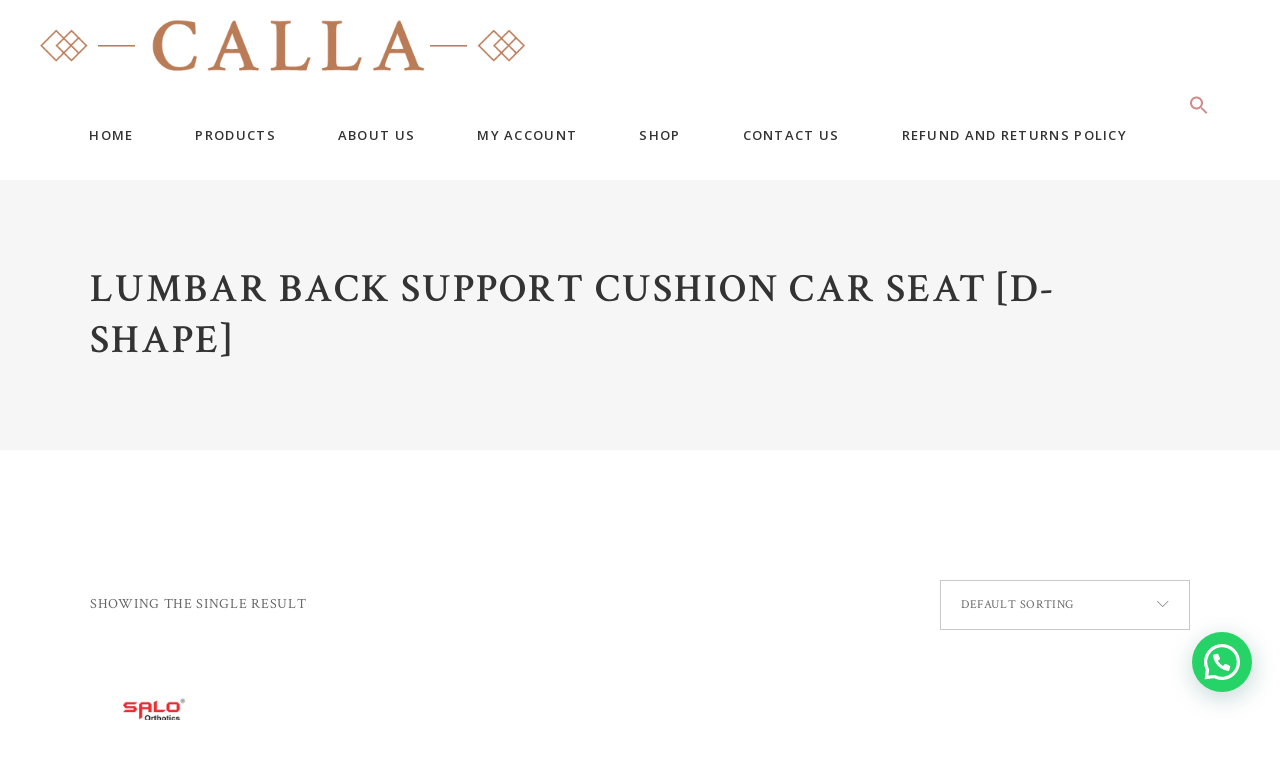

--- FILE ---
content_type: text/html; charset=UTF-8
request_url: https://qmssurgicals.in/index.php/product-tag/lumbar-back-support-cushion-car-seat-d-shape/
body_size: 61910
content:
<!DOCTYPE html>
<html lang="en-US">
<head>
			
		<meta charset="UTF-8"/>
		<link rel="profile" href="http://gmpg.org/xfn/11"/>
			
				<meta name="viewport" content="width=device-width,initial-scale=1,user-scalable=yes">
		<title>Lumbar Back Support Cushion Car Seat [D-Shape] &#8211; Qms Surgicals</title>
<meta name='robots' content='max-image-preview:large' />
	<style>img:is([sizes="auto" i], [sizes^="auto," i]) { contain-intrinsic-size: 3000px 1500px }</style>
	<script>window._wca = window._wca || [];</script>
<link rel='dns-prefetch' href='//stats.wp.com' />
<link rel='dns-prefetch' href='//fonts.googleapis.com' />
<link rel='preconnect' href='//i0.wp.com' />
<link rel='preconnect' href='//c0.wp.com' />
<link rel="alternate" type="application/rss+xml" title="Qms Surgicals &raquo; Feed" href="https://qmssurgicals.in/index.php/feed/" />
<link rel="alternate" type="application/rss+xml" title="Qms Surgicals &raquo; Comments Feed" href="https://qmssurgicals.in/index.php/comments/feed/" />
<link rel="alternate" type="application/rss+xml" title="Qms Surgicals &raquo; Lumbar Back Support Cushion Car Seat [D-Shape] Tag Feed" href="https://qmssurgicals.in/index.php/product-tag/lumbar-back-support-cushion-car-seat-d-shape/feed/" />
<script type="text/javascript">
/* <![CDATA[ */
window._wpemojiSettings = {"baseUrl":"https:\/\/s.w.org\/images\/core\/emoji\/16.0.1\/72x72\/","ext":".png","svgUrl":"https:\/\/s.w.org\/images\/core\/emoji\/16.0.1\/svg\/","svgExt":".svg","source":{"concatemoji":"https:\/\/qmssurgicals.in\/wp-includes\/js\/wp-emoji-release.min.js?ver=6.8.3"}};
/*! This file is auto-generated */
!function(s,n){var o,i,e;function c(e){try{var t={supportTests:e,timestamp:(new Date).valueOf()};sessionStorage.setItem(o,JSON.stringify(t))}catch(e){}}function p(e,t,n){e.clearRect(0,0,e.canvas.width,e.canvas.height),e.fillText(t,0,0);var t=new Uint32Array(e.getImageData(0,0,e.canvas.width,e.canvas.height).data),a=(e.clearRect(0,0,e.canvas.width,e.canvas.height),e.fillText(n,0,0),new Uint32Array(e.getImageData(0,0,e.canvas.width,e.canvas.height).data));return t.every(function(e,t){return e===a[t]})}function u(e,t){e.clearRect(0,0,e.canvas.width,e.canvas.height),e.fillText(t,0,0);for(var n=e.getImageData(16,16,1,1),a=0;a<n.data.length;a++)if(0!==n.data[a])return!1;return!0}function f(e,t,n,a){switch(t){case"flag":return n(e,"\ud83c\udff3\ufe0f\u200d\u26a7\ufe0f","\ud83c\udff3\ufe0f\u200b\u26a7\ufe0f")?!1:!n(e,"\ud83c\udde8\ud83c\uddf6","\ud83c\udde8\u200b\ud83c\uddf6")&&!n(e,"\ud83c\udff4\udb40\udc67\udb40\udc62\udb40\udc65\udb40\udc6e\udb40\udc67\udb40\udc7f","\ud83c\udff4\u200b\udb40\udc67\u200b\udb40\udc62\u200b\udb40\udc65\u200b\udb40\udc6e\u200b\udb40\udc67\u200b\udb40\udc7f");case"emoji":return!a(e,"\ud83e\udedf")}return!1}function g(e,t,n,a){var r="undefined"!=typeof WorkerGlobalScope&&self instanceof WorkerGlobalScope?new OffscreenCanvas(300,150):s.createElement("canvas"),o=r.getContext("2d",{willReadFrequently:!0}),i=(o.textBaseline="top",o.font="600 32px Arial",{});return e.forEach(function(e){i[e]=t(o,e,n,a)}),i}function t(e){var t=s.createElement("script");t.src=e,t.defer=!0,s.head.appendChild(t)}"undefined"!=typeof Promise&&(o="wpEmojiSettingsSupports",i=["flag","emoji"],n.supports={everything:!0,everythingExceptFlag:!0},e=new Promise(function(e){s.addEventListener("DOMContentLoaded",e,{once:!0})}),new Promise(function(t){var n=function(){try{var e=JSON.parse(sessionStorage.getItem(o));if("object"==typeof e&&"number"==typeof e.timestamp&&(new Date).valueOf()<e.timestamp+604800&&"object"==typeof e.supportTests)return e.supportTests}catch(e){}return null}();if(!n){if("undefined"!=typeof Worker&&"undefined"!=typeof OffscreenCanvas&&"undefined"!=typeof URL&&URL.createObjectURL&&"undefined"!=typeof Blob)try{var e="postMessage("+g.toString()+"("+[JSON.stringify(i),f.toString(),p.toString(),u.toString()].join(",")+"));",a=new Blob([e],{type:"text/javascript"}),r=new Worker(URL.createObjectURL(a),{name:"wpTestEmojiSupports"});return void(r.onmessage=function(e){c(n=e.data),r.terminate(),t(n)})}catch(e){}c(n=g(i,f,p,u))}t(n)}).then(function(e){for(var t in e)n.supports[t]=e[t],n.supports.everything=n.supports.everything&&n.supports[t],"flag"!==t&&(n.supports.everythingExceptFlag=n.supports.everythingExceptFlag&&n.supports[t]);n.supports.everythingExceptFlag=n.supports.everythingExceptFlag&&!n.supports.flag,n.DOMReady=!1,n.readyCallback=function(){n.DOMReady=!0}}).then(function(){return e}).then(function(){var e;n.supports.everything||(n.readyCallback(),(e=n.source||{}).concatemoji?t(e.concatemoji):e.wpemoji&&e.twemoji&&(t(e.twemoji),t(e.wpemoji)))}))}((window,document),window._wpemojiSettings);
/* ]]> */
</script>

<style id='wp-emoji-styles-inline-css' type='text/css'>

	img.wp-smiley, img.emoji {
		display: inline !important;
		border: none !important;
		box-shadow: none !important;
		height: 1em !important;
		width: 1em !important;
		margin: 0 0.07em !important;
		vertical-align: -0.1em !important;
		background: none !important;
		padding: 0 !important;
	}
</style>
<link rel='stylesheet' id='wp-block-library-css' href='https://c0.wp.com/c/6.8.3/wp-includes/css/dist/block-library/style.min.css' type='text/css' media='all' />
<style id='classic-theme-styles-inline-css' type='text/css'>
/*! This file is auto-generated */
.wp-block-button__link{color:#fff;background-color:#32373c;border-radius:9999px;box-shadow:none;text-decoration:none;padding:calc(.667em + 2px) calc(1.333em + 2px);font-size:1.125em}.wp-block-file__button{background:#32373c;color:#fff;text-decoration:none}
</style>
<link rel='stylesheet' id='mediaelement-css' href='https://c0.wp.com/c/6.8.3/wp-includes/js/mediaelement/mediaelementplayer-legacy.min.css' type='text/css' media='all' />
<link rel='stylesheet' id='wp-mediaelement-css' href='https://c0.wp.com/c/6.8.3/wp-includes/js/mediaelement/wp-mediaelement.min.css' type='text/css' media='all' />
<style id='jetpack-sharing-buttons-style-inline-css' type='text/css'>
.jetpack-sharing-buttons__services-list{display:flex;flex-direction:row;flex-wrap:wrap;gap:0;list-style-type:none;margin:5px;padding:0}.jetpack-sharing-buttons__services-list.has-small-icon-size{font-size:12px}.jetpack-sharing-buttons__services-list.has-normal-icon-size{font-size:16px}.jetpack-sharing-buttons__services-list.has-large-icon-size{font-size:24px}.jetpack-sharing-buttons__services-list.has-huge-icon-size{font-size:36px}@media print{.jetpack-sharing-buttons__services-list{display:none!important}}.editor-styles-wrapper .wp-block-jetpack-sharing-buttons{gap:0;padding-inline-start:0}ul.jetpack-sharing-buttons__services-list.has-background{padding:1.25em 2.375em}
</style>
<style id='joinchat-button-style-inline-css' type='text/css'>
.wp-block-joinchat-button{border:none!important;text-align:center}.wp-block-joinchat-button figure{display:table;margin:0 auto;padding:0}.wp-block-joinchat-button figcaption{font:normal normal 400 .6em/2em var(--wp--preset--font-family--system-font,sans-serif);margin:0;padding:0}.wp-block-joinchat-button .joinchat-button__qr{background-color:#fff;border:6px solid #25d366;border-radius:30px;box-sizing:content-box;display:block;height:200px;margin:auto;overflow:hidden;padding:10px;width:200px}.wp-block-joinchat-button .joinchat-button__qr canvas,.wp-block-joinchat-button .joinchat-button__qr img{display:block;margin:auto}.wp-block-joinchat-button .joinchat-button__link{align-items:center;background-color:#25d366;border:6px solid #25d366;border-radius:30px;display:inline-flex;flex-flow:row nowrap;justify-content:center;line-height:1.25em;margin:0 auto;text-decoration:none}.wp-block-joinchat-button .joinchat-button__link:before{background:transparent var(--joinchat-ico) no-repeat center;background-size:100%;content:"";display:block;height:1.5em;margin:-.75em .75em -.75em 0;width:1.5em}.wp-block-joinchat-button figure+.joinchat-button__link{margin-top:10px}@media (orientation:landscape)and (min-height:481px),(orientation:portrait)and (min-width:481px){.wp-block-joinchat-button.joinchat-button--qr-only figure+.joinchat-button__link{display:none}}@media (max-width:480px),(orientation:landscape)and (max-height:480px){.wp-block-joinchat-button figure{display:none}}

</style>
<style id='global-styles-inline-css' type='text/css'>
:root{--wp--preset--aspect-ratio--square: 1;--wp--preset--aspect-ratio--4-3: 4/3;--wp--preset--aspect-ratio--3-4: 3/4;--wp--preset--aspect-ratio--3-2: 3/2;--wp--preset--aspect-ratio--2-3: 2/3;--wp--preset--aspect-ratio--16-9: 16/9;--wp--preset--aspect-ratio--9-16: 9/16;--wp--preset--color--black: #000000;--wp--preset--color--cyan-bluish-gray: #abb8c3;--wp--preset--color--white: #ffffff;--wp--preset--color--pale-pink: #f78da7;--wp--preset--color--vivid-red: #cf2e2e;--wp--preset--color--luminous-vivid-orange: #ff6900;--wp--preset--color--luminous-vivid-amber: #fcb900;--wp--preset--color--light-green-cyan: #7bdcb5;--wp--preset--color--vivid-green-cyan: #00d084;--wp--preset--color--pale-cyan-blue: #8ed1fc;--wp--preset--color--vivid-cyan-blue: #0693e3;--wp--preset--color--vivid-purple: #9b51e0;--wp--preset--gradient--vivid-cyan-blue-to-vivid-purple: linear-gradient(135deg,rgba(6,147,227,1) 0%,rgb(155,81,224) 100%);--wp--preset--gradient--light-green-cyan-to-vivid-green-cyan: linear-gradient(135deg,rgb(122,220,180) 0%,rgb(0,208,130) 100%);--wp--preset--gradient--luminous-vivid-amber-to-luminous-vivid-orange: linear-gradient(135deg,rgba(252,185,0,1) 0%,rgba(255,105,0,1) 100%);--wp--preset--gradient--luminous-vivid-orange-to-vivid-red: linear-gradient(135deg,rgba(255,105,0,1) 0%,rgb(207,46,46) 100%);--wp--preset--gradient--very-light-gray-to-cyan-bluish-gray: linear-gradient(135deg,rgb(238,238,238) 0%,rgb(169,184,195) 100%);--wp--preset--gradient--cool-to-warm-spectrum: linear-gradient(135deg,rgb(74,234,220) 0%,rgb(151,120,209) 20%,rgb(207,42,186) 40%,rgb(238,44,130) 60%,rgb(251,105,98) 80%,rgb(254,248,76) 100%);--wp--preset--gradient--blush-light-purple: linear-gradient(135deg,rgb(255,206,236) 0%,rgb(152,150,240) 100%);--wp--preset--gradient--blush-bordeaux: linear-gradient(135deg,rgb(254,205,165) 0%,rgb(254,45,45) 50%,rgb(107,0,62) 100%);--wp--preset--gradient--luminous-dusk: linear-gradient(135deg,rgb(255,203,112) 0%,rgb(199,81,192) 50%,rgb(65,88,208) 100%);--wp--preset--gradient--pale-ocean: linear-gradient(135deg,rgb(255,245,203) 0%,rgb(182,227,212) 50%,rgb(51,167,181) 100%);--wp--preset--gradient--electric-grass: linear-gradient(135deg,rgb(202,248,128) 0%,rgb(113,206,126) 100%);--wp--preset--gradient--midnight: linear-gradient(135deg,rgb(2,3,129) 0%,rgb(40,116,252) 100%);--wp--preset--font-size--small: 13px;--wp--preset--font-size--medium: 20px;--wp--preset--font-size--large: 36px;--wp--preset--font-size--x-large: 42px;--wp--preset--spacing--20: 0.44rem;--wp--preset--spacing--30: 0.67rem;--wp--preset--spacing--40: 1rem;--wp--preset--spacing--50: 1.5rem;--wp--preset--spacing--60: 2.25rem;--wp--preset--spacing--70: 3.38rem;--wp--preset--spacing--80: 5.06rem;--wp--preset--shadow--natural: 6px 6px 9px rgba(0, 0, 0, 0.2);--wp--preset--shadow--deep: 12px 12px 50px rgba(0, 0, 0, 0.4);--wp--preset--shadow--sharp: 6px 6px 0px rgba(0, 0, 0, 0.2);--wp--preset--shadow--outlined: 6px 6px 0px -3px rgba(255, 255, 255, 1), 6px 6px rgba(0, 0, 0, 1);--wp--preset--shadow--crisp: 6px 6px 0px rgba(0, 0, 0, 1);}:where(.is-layout-flex){gap: 0.5em;}:where(.is-layout-grid){gap: 0.5em;}body .is-layout-flex{display: flex;}.is-layout-flex{flex-wrap: wrap;align-items: center;}.is-layout-flex > :is(*, div){margin: 0;}body .is-layout-grid{display: grid;}.is-layout-grid > :is(*, div){margin: 0;}:where(.wp-block-columns.is-layout-flex){gap: 2em;}:where(.wp-block-columns.is-layout-grid){gap: 2em;}:where(.wp-block-post-template.is-layout-flex){gap: 1.25em;}:where(.wp-block-post-template.is-layout-grid){gap: 1.25em;}.has-black-color{color: var(--wp--preset--color--black) !important;}.has-cyan-bluish-gray-color{color: var(--wp--preset--color--cyan-bluish-gray) !important;}.has-white-color{color: var(--wp--preset--color--white) !important;}.has-pale-pink-color{color: var(--wp--preset--color--pale-pink) !important;}.has-vivid-red-color{color: var(--wp--preset--color--vivid-red) !important;}.has-luminous-vivid-orange-color{color: var(--wp--preset--color--luminous-vivid-orange) !important;}.has-luminous-vivid-amber-color{color: var(--wp--preset--color--luminous-vivid-amber) !important;}.has-light-green-cyan-color{color: var(--wp--preset--color--light-green-cyan) !important;}.has-vivid-green-cyan-color{color: var(--wp--preset--color--vivid-green-cyan) !important;}.has-pale-cyan-blue-color{color: var(--wp--preset--color--pale-cyan-blue) !important;}.has-vivid-cyan-blue-color{color: var(--wp--preset--color--vivid-cyan-blue) !important;}.has-vivid-purple-color{color: var(--wp--preset--color--vivid-purple) !important;}.has-black-background-color{background-color: var(--wp--preset--color--black) !important;}.has-cyan-bluish-gray-background-color{background-color: var(--wp--preset--color--cyan-bluish-gray) !important;}.has-white-background-color{background-color: var(--wp--preset--color--white) !important;}.has-pale-pink-background-color{background-color: var(--wp--preset--color--pale-pink) !important;}.has-vivid-red-background-color{background-color: var(--wp--preset--color--vivid-red) !important;}.has-luminous-vivid-orange-background-color{background-color: var(--wp--preset--color--luminous-vivid-orange) !important;}.has-luminous-vivid-amber-background-color{background-color: var(--wp--preset--color--luminous-vivid-amber) !important;}.has-light-green-cyan-background-color{background-color: var(--wp--preset--color--light-green-cyan) !important;}.has-vivid-green-cyan-background-color{background-color: var(--wp--preset--color--vivid-green-cyan) !important;}.has-pale-cyan-blue-background-color{background-color: var(--wp--preset--color--pale-cyan-blue) !important;}.has-vivid-cyan-blue-background-color{background-color: var(--wp--preset--color--vivid-cyan-blue) !important;}.has-vivid-purple-background-color{background-color: var(--wp--preset--color--vivid-purple) !important;}.has-black-border-color{border-color: var(--wp--preset--color--black) !important;}.has-cyan-bluish-gray-border-color{border-color: var(--wp--preset--color--cyan-bluish-gray) !important;}.has-white-border-color{border-color: var(--wp--preset--color--white) !important;}.has-pale-pink-border-color{border-color: var(--wp--preset--color--pale-pink) !important;}.has-vivid-red-border-color{border-color: var(--wp--preset--color--vivid-red) !important;}.has-luminous-vivid-orange-border-color{border-color: var(--wp--preset--color--luminous-vivid-orange) !important;}.has-luminous-vivid-amber-border-color{border-color: var(--wp--preset--color--luminous-vivid-amber) !important;}.has-light-green-cyan-border-color{border-color: var(--wp--preset--color--light-green-cyan) !important;}.has-vivid-green-cyan-border-color{border-color: var(--wp--preset--color--vivid-green-cyan) !important;}.has-pale-cyan-blue-border-color{border-color: var(--wp--preset--color--pale-cyan-blue) !important;}.has-vivid-cyan-blue-border-color{border-color: var(--wp--preset--color--vivid-cyan-blue) !important;}.has-vivid-purple-border-color{border-color: var(--wp--preset--color--vivid-purple) !important;}.has-vivid-cyan-blue-to-vivid-purple-gradient-background{background: var(--wp--preset--gradient--vivid-cyan-blue-to-vivid-purple) !important;}.has-light-green-cyan-to-vivid-green-cyan-gradient-background{background: var(--wp--preset--gradient--light-green-cyan-to-vivid-green-cyan) !important;}.has-luminous-vivid-amber-to-luminous-vivid-orange-gradient-background{background: var(--wp--preset--gradient--luminous-vivid-amber-to-luminous-vivid-orange) !important;}.has-luminous-vivid-orange-to-vivid-red-gradient-background{background: var(--wp--preset--gradient--luminous-vivid-orange-to-vivid-red) !important;}.has-very-light-gray-to-cyan-bluish-gray-gradient-background{background: var(--wp--preset--gradient--very-light-gray-to-cyan-bluish-gray) !important;}.has-cool-to-warm-spectrum-gradient-background{background: var(--wp--preset--gradient--cool-to-warm-spectrum) !important;}.has-blush-light-purple-gradient-background{background: var(--wp--preset--gradient--blush-light-purple) !important;}.has-blush-bordeaux-gradient-background{background: var(--wp--preset--gradient--blush-bordeaux) !important;}.has-luminous-dusk-gradient-background{background: var(--wp--preset--gradient--luminous-dusk) !important;}.has-pale-ocean-gradient-background{background: var(--wp--preset--gradient--pale-ocean) !important;}.has-electric-grass-gradient-background{background: var(--wp--preset--gradient--electric-grass) !important;}.has-midnight-gradient-background{background: var(--wp--preset--gradient--midnight) !important;}.has-small-font-size{font-size: var(--wp--preset--font-size--small) !important;}.has-medium-font-size{font-size: var(--wp--preset--font-size--medium) !important;}.has-large-font-size{font-size: var(--wp--preset--font-size--large) !important;}.has-x-large-font-size{font-size: var(--wp--preset--font-size--x-large) !important;}
:where(.wp-block-post-template.is-layout-flex){gap: 1.25em;}:where(.wp-block-post-template.is-layout-grid){gap: 1.25em;}
:where(.wp-block-columns.is-layout-flex){gap: 2em;}:where(.wp-block-columns.is-layout-grid){gap: 2em;}
:root :where(.wp-block-pullquote){font-size: 1.5em;line-height: 1.6;}
</style>
<link rel='stylesheet' id='contact-form-7-css' href='https://qmssurgicals.in/wp-content/plugins/contact-form-7/includes/css/styles.css?ver=6.1.3' type='text/css' media='all' />
<link rel='stylesheet' id='sr7css-css' href='//qmssurgicals.in/wp-content/plugins/revslider/public/css/sr7.css?ver=6.7.31' type='text/css' media='all' />
<link rel='stylesheet' id='searchandfilter-css' href='https://qmssurgicals.in/wp-content/plugins/search-filter/style.css?ver=1' type='text/css' media='all' />
<style id='woocommerce-inline-inline-css' type='text/css'>
.woocommerce form .form-row .required { visibility: visible; }
</style>
<link rel='stylesheet' id='ivory-search-styles-css' href='https://qmssurgicals.in/wp-content/plugins/add-search-to-menu/public/css/ivory-search.min.css?ver=5.5.12' type='text/css' media='all' />
<link rel='stylesheet' id='brands-styles-css' href='https://c0.wp.com/p/woocommerce/10.3.5/assets/css/brands.css' type='text/css' media='all' />
<link rel='stylesheet' id='calla-elated-default-style-css' href='https://qmssurgicals.in/wp-content/themes/calla/style.css?ver=6.8.3' type='text/css' media='all' />
<link rel='stylesheet' id='calla-elated-child-style-css' href='https://qmssurgicals.in/wp-content/themes/calla-child/style.css?ver=6.8.3' type='text/css' media='all' />
<link rel='stylesheet' id='calla-elated-modules-css' href='https://qmssurgicals.in/wp-content/themes/calla/assets/css/modules.min.css?ver=6.8.3' type='text/css' media='all' />
<link rel='stylesheet' id='eltdf-font_awesome-css' href='https://qmssurgicals.in/wp-content/themes/calla/assets/css/font-awesome/css/fontawesome-all.min.css?ver=6.8.3' type='text/css' media='all' />
<link rel='stylesheet' id='eltdf-font_elegant-css' href='https://qmssurgicals.in/wp-content/themes/calla/assets/css/elegant-icons/style.min.css?ver=6.8.3' type='text/css' media='all' />
<link rel='stylesheet' id='eltdf-ion_icons-css' href='https://qmssurgicals.in/wp-content/themes/calla/assets/css/ion-icons/css/ionicons.min.css?ver=6.8.3' type='text/css' media='all' />
<link rel='stylesheet' id='eltdf-linea_icons-css' href='https://qmssurgicals.in/wp-content/themes/calla/assets/css/linea-icons/style.css?ver=6.8.3' type='text/css' media='all' />
<link rel='stylesheet' id='eltdf-linear_icons-css' href='https://qmssurgicals.in/wp-content/themes/calla/assets/css/linear-icons/style.css?ver=6.8.3' type='text/css' media='all' />
<link rel='stylesheet' id='eltdf-simple_line_icons-css' href='https://qmssurgicals.in/wp-content/themes/calla/assets/css/simple-line-icons/simple-line-icons.css?ver=6.8.3' type='text/css' media='all' />
<link rel='stylesheet' id='eltdf-dripicons-css' href='https://qmssurgicals.in/wp-content/themes/calla/assets/css/dripicons/dripicons.css?ver=6.8.3' type='text/css' media='all' />
<link rel='stylesheet' id='calla-elated-woo-css' href='https://qmssurgicals.in/wp-content/themes/calla/assets/css/woocommerce.min.css?ver=6.8.3' type='text/css' media='all' />
<link rel='stylesheet' id='calla-elated-modules-responsive-css' href='https://qmssurgicals.in/wp-content/themes/calla/assets/css/modules-responsive.min.css?ver=6.8.3' type='text/css' media='all' />
<link rel='stylesheet' id='calla-elated-woo-responsive-css' href='https://qmssurgicals.in/wp-content/themes/calla/assets/css/woocommerce-responsive.min.css?ver=6.8.3' type='text/css' media='all' />
<link rel='stylesheet' id='calla-elated-google-fonts-css' href='https://fonts.googleapis.com/css?family=Open+Sans%3A300%2C300italic%2C400%2C400italic%2C600%2C700%7CCrimson+Text%3A300%2C300italic%2C400%2C400italic%2C600%2C700%7CAllura%3A300%2C300italic%2C400%2C400italic%2C600%2C700&#038;subset=latin-ext&#038;ver=1.0.0' type='text/css' media='all' />
<script type="text/javascript" data-jetpack-boost="ignore" src="//qmssurgicals.in/wp-content/plugins/revslider/public/js/libs/tptools.js?ver=6.7.31" id="tp-tools-js" async="async" data-wp-strategy="async"></script>
<script type="text/javascript" data-jetpack-boost="ignore" src="//qmssurgicals.in/wp-content/plugins/revslider/public/js/sr7.js?ver=6.7.31" id="sr7-js" async="async" data-wp-strategy="async"></script>
<script type="text/javascript" src="https://c0.wp.com/c/6.8.3/wp-includes/js/jquery/jquery.min.js" id="jquery-core-js"></script>
<script type="text/javascript" src="https://c0.wp.com/c/6.8.3/wp-includes/js/jquery/jquery-migrate.min.js" id="jquery-migrate-js"></script>
<script type="text/javascript" src="https://c0.wp.com/p/woocommerce/10.3.5/assets/js/jquery-blockui/jquery.blockUI.min.js" id="wc-jquery-blockui-js" data-wp-strategy="defer"></script>
<script type="text/javascript" id="wc-add-to-cart-js-extra">
/* <![CDATA[ */
var wc_add_to_cart_params = {"ajax_url":"\/wp-admin\/admin-ajax.php","wc_ajax_url":"\/?wc-ajax=%%endpoint%%","i18n_view_cart":"View cart","cart_url":"https:\/\/qmssurgicals.in\/index.php\/cart\/","is_cart":"","cart_redirect_after_add":"no"};
/* ]]> */
</script>
<script type="text/javascript" src="https://c0.wp.com/p/woocommerce/10.3.5/assets/js/frontend/add-to-cart.min.js" id="wc-add-to-cart-js" data-wp-strategy="defer"></script>
<script type="text/javascript" src="https://c0.wp.com/p/woocommerce/10.3.5/assets/js/js-cookie/js.cookie.min.js" id="wc-js-cookie-js" defer="defer" data-wp-strategy="defer"></script>
<script type="text/javascript" id="woocommerce-js-extra">
/* <![CDATA[ */
var woocommerce_params = {"ajax_url":"\/wp-admin\/admin-ajax.php","wc_ajax_url":"\/?wc-ajax=%%endpoint%%","i18n_password_show":"Show password","i18n_password_hide":"Hide password"};
/* ]]> */
</script>
<script type="text/javascript" src="https://c0.wp.com/p/woocommerce/10.3.5/assets/js/frontend/woocommerce.min.js" id="woocommerce-js" defer="defer" data-wp-strategy="defer"></script>
<script type="text/javascript" src="https://qmssurgicals.in/wp-content/plugins/js_composer/assets/js/vendors/woocommerce-add-to-cart.js?ver=8.3.1" id="vc_woocommerce-add-to-cart-js-js"></script>
<script type="text/javascript" src="https://c0.wp.com/p/woocommerce/10.3.5/assets/js/select2/select2.full.min.js" id="wc-select2-js" defer="defer" data-wp-strategy="defer"></script>
<script type="text/javascript" src="https://stats.wp.com/s-202548.js" id="woocommerce-analytics-js" defer="defer" data-wp-strategy="defer"></script>
<script></script><link rel="https://api.w.org/" href="https://qmssurgicals.in/index.php/wp-json/" /><link rel="alternate" title="JSON" type="application/json" href="https://qmssurgicals.in/index.php/wp-json/wp/v2/product_tag/1825" /><link rel="EditURI" type="application/rsd+xml" title="RSD" href="https://qmssurgicals.in/xmlrpc.php?rsd" />
<meta name="generator" content="WordPress 6.8.3" />
<meta name="generator" content="WooCommerce 10.3.5" />
	<style>img#wpstats{display:none}</style>
		<!-- Google site verification - Google for WooCommerce -->
<meta name="google-site-verification" content="0AbDEfTBQq4e5RksmYWzd89W0KrUKkt_VW7Nc_Xc2D0" />
	<noscript><style>.woocommerce-product-gallery{ opacity: 1 !important; }</style></noscript>
	<meta name="generator" content="Powered by WPBakery Page Builder - drag and drop page builder for WordPress."/>
<noscript><style>.lazyload[data-src]{display:none !important;}</style></noscript><style>.lazyload{background-image:none !important;}.lazyload:before{background-image:none !important;}</style><link rel="preconnect" href="https://fonts.googleapis.com">
<link rel="preconnect" href="https://fonts.gstatic.com/" crossorigin>
<meta name="generator" content="Powered by Slider Revolution 6.7.31 - responsive, Mobile-Friendly Slider Plugin for WordPress with comfortable drag and drop interface." />

<!-- Jetpack Open Graph Tags -->
<meta property="og:type" content="website" />
<meta property="og:title" content="Lumbar Back Support Cushion Car Seat [D-Shape] &#8211; Qms Surgicals" />
<meta property="og:url" content="https://qmssurgicals.in/index.php/product-tag/lumbar-back-support-cushion-car-seat-d-shape/" />
<meta property="og:site_name" content="Qms Surgicals" />
<meta property="og:image" content="https://i0.wp.com/qmssurgicals.in/wp-content/uploads/2021/07/cropped-QMS-App-Logo.png?fit=512%2C512&#038;ssl=1" />
<meta property="og:image:width" content="512" />
<meta property="og:image:height" content="512" />
<meta property="og:image:alt" content="" />
<meta property="og:locale" content="en_US" />

<!-- End Jetpack Open Graph Tags -->
<link rel="icon" href="https://i0.wp.com/qmssurgicals.in/wp-content/uploads/2021/07/cropped-QMS-App-Logo.png?fit=32%2C32&#038;ssl=1" sizes="32x32" />
<link rel="icon" href="https://i0.wp.com/qmssurgicals.in/wp-content/uploads/2021/07/cropped-QMS-App-Logo.png?fit=192%2C192&#038;ssl=1" sizes="192x192" />
<link rel="apple-touch-icon" href="https://i0.wp.com/qmssurgicals.in/wp-content/uploads/2021/07/cropped-QMS-App-Logo.png?fit=180%2C180&#038;ssl=1" />
<meta name="msapplication-TileImage" content="https://i0.wp.com/qmssurgicals.in/wp-content/uploads/2021/07/cropped-QMS-App-Logo.png?fit=270%2C270&#038;ssl=1" />
<script data-jetpack-boost="ignore">
	window._tpt			??= {};
	window.SR7			??= {};
	_tpt.R				??= {};
	_tpt.R.fonts		??= {};
	_tpt.R.fonts.customFonts??= {};
	SR7.devMode			=  false;
	SR7.F 				??= {};
	SR7.G				??= {};
	SR7.LIB				??= {};
	SR7.E				??= {};
	SR7.E.gAddons		??= {};
	SR7.E.php 			??= {};
	SR7.E.nonce			= '3f01b5dbb5';
	SR7.E.ajaxurl		= 'https://qmssurgicals.in/wp-admin/admin-ajax.php';
	SR7.E.resturl		= 'https://qmssurgicals.in/index.php/wp-json/';
	SR7.E.slug_path		= 'revslider/revslider.php';
	SR7.E.slug			= 'revslider';
	SR7.E.plugin_url	= 'https://qmssurgicals.in/wp-content/plugins/revslider/';
	SR7.E.wp_plugin_url = 'https://qmssurgicals.in/wp-content/plugins/';
	SR7.E.revision		= '6.7.31';
	SR7.E.fontBaseUrl	= '';
	SR7.G.breakPoints 	= [1240,1024,778,480];
	SR7.E.modules 		= ['module','page','slide','layer','draw','animate','srtools','canvas','defaults','carousel','navigation','media','modifiers','migration'];
	SR7.E.libs 			= ['WEBGL'];
	SR7.E.css 			= ['csslp','cssbtns','cssfilters','cssnav','cssmedia'];
	SR7.E.resources		= {};
	SR7.JSON			??= {};
/*! Slider Revolution 7.0 - Page Processor */
!function(){"use strict";window.SR7??={},window._tpt??={},SR7.version="Slider Revolution 6.7.16",_tpt.getMobileZoom=()=>_tpt.is_mobile?document.documentElement.clientWidth/window.innerWidth:1,_tpt.getWinDim=function(t){_tpt.screenHeightWithUrlBar??=window.innerHeight;let e=SR7.F?.modal?.visible&&SR7.M[SR7.F.module.getIdByAlias(SR7.F.modal.requested)];_tpt.scrollBar=window.innerWidth!==document.documentElement.clientWidth||e&&window.innerWidth!==e.c.module.clientWidth,_tpt.winW=_tpt.getMobileZoom()*window.innerWidth-(_tpt.scrollBar||"prepare"==t?_tpt.scrollBarW??_tpt.mesureScrollBar():0),_tpt.winH=_tpt.getMobileZoom()*window.innerHeight,_tpt.winWAll=document.documentElement.clientWidth},_tpt.getResponsiveLevel=function(t,e){SR7.M[e];return _tpt.closestGE(t,_tpt.winWAll)},_tpt.mesureScrollBar=function(){let t=document.createElement("div");return t.className="RSscrollbar-measure",t.style.width="100px",t.style.height="100px",t.style.overflow="scroll",t.style.position="absolute",t.style.top="-9999px",document.body.appendChild(t),_tpt.scrollBarW=t.offsetWidth-t.clientWidth,document.body.removeChild(t),_tpt.scrollBarW},_tpt.loadCSS=async function(t,e,s){return s?_tpt.R.fonts.required[e].status=1:(_tpt.R[e]??={},_tpt.R[e].status=1),new Promise(((i,n)=>{if(_tpt.isStylesheetLoaded(t))s?_tpt.R.fonts.required[e].status=2:_tpt.R[e].status=2,i();else{const o=document.createElement("link");o.rel="stylesheet";let l="text",r="css";o["type"]=l+"/"+r,o.href=t,o.onload=()=>{s?_tpt.R.fonts.required[e].status=2:_tpt.R[e].status=2,i()},o.onerror=()=>{s?_tpt.R.fonts.required[e].status=3:_tpt.R[e].status=3,n(new Error(`Failed to load CSS: ${t}`))},document.head.appendChild(o)}}))},_tpt.addContainer=function(t){const{tag:e="div",id:s,class:i,datas:n,textContent:o,iHTML:l}=t,r=document.createElement(e);if(s&&""!==s&&(r.id=s),i&&""!==i&&(r.className=i),n)for(const[t,e]of Object.entries(n))"style"==t?r.style.cssText=e:r.setAttribute(`data-${t}`,e);return o&&(r.textContent=o),l&&(r.innerHTML=l),r},_tpt.collector=function(){return{fragment:new DocumentFragment,add(t){var e=_tpt.addContainer(t);return this.fragment.appendChild(e),e},append(t){t.appendChild(this.fragment)}}},_tpt.isStylesheetLoaded=function(t){let e=t.split("?")[0];return Array.from(document.querySelectorAll('link[rel="stylesheet"], link[rel="preload"]')).some((t=>t.href.split("?")[0]===e))},_tpt.preloader={requests:new Map,preloaderTemplates:new Map,show:function(t,e){if(!e||!t)return;const{type:s,color:i}=e;if(s<0||"off"==s)return;const n=`preloader_${s}`;let o=this.preloaderTemplates.get(n);o||(o=this.build(s,i),this.preloaderTemplates.set(n,o)),this.requests.has(t)||this.requests.set(t,{count:0});const l=this.requests.get(t);clearTimeout(l.timer),l.count++,1===l.count&&(l.timer=setTimeout((()=>{l.preloaderClone=o.cloneNode(!0),l.anim&&l.anim.kill(),void 0!==_tpt.gsap?l.anim=_tpt.gsap.fromTo(l.preloaderClone,1,{opacity:0},{opacity:1}):l.preloaderClone.classList.add("sr7-fade-in"),t.appendChild(l.preloaderClone)}),150))},hide:function(t){if(!this.requests.has(t))return;const e=this.requests.get(t);e.count--,e.count<0&&(e.count=0),e.anim&&e.anim.kill(),0===e.count&&(clearTimeout(e.timer),e.preloaderClone&&(e.preloaderClone.classList.remove("sr7-fade-in"),e.anim=_tpt.gsap.to(e.preloaderClone,.3,{opacity:0,onComplete:function(){e.preloaderClone.remove()}})))},state:function(t){if(!this.requests.has(t))return!1;return this.requests.get(t).count>0},build:(t,e="#ffffff",s="")=>{if(t<0||"off"===t)return null;const i=parseInt(t);if(t="prlt"+i,isNaN(i))return null;if(_tpt.loadCSS(SR7.E.plugin_url+"public/css/preloaders/t"+i+".css","preloader_"+t),isNaN(i)||i<6){const n=`background-color:${e}`,o=1===i||2==i?n:"",l=3===i||4==i?n:"",r=_tpt.collector();["dot1","dot2","bounce1","bounce2","bounce3"].forEach((t=>r.add({tag:"div",class:t,datas:{style:l}})));const d=_tpt.addContainer({tag:"sr7-prl",class:`${t} ${s}`,datas:{style:o}});return r.append(d),d}{let n={};if(7===i){let t;e.startsWith("#")?(t=e.replace("#",""),t=`rgba(${parseInt(t.substring(0,2),16)}, ${parseInt(t.substring(2,4),16)}, ${parseInt(t.substring(4,6),16)}, `):e.startsWith("rgb")&&(t=e.slice(e.indexOf("(")+1,e.lastIndexOf(")")).split(",").map((t=>t.trim())),t=`rgba(${t[0]}, ${t[1]}, ${t[2]}, `),t&&(n.style=`border-top-color: ${t}0.65); border-bottom-color: ${t}0.15); border-left-color: ${t}0.65); border-right-color: ${t}0.15)`)}else 12===i&&(n.style=`background:${e}`);const o=[10,0,4,2,5,9,0,4,4,2][i-6],l=_tpt.collector(),r=l.add({tag:"div",class:"sr7-prl-inner",datas:n});Array.from({length:o}).forEach((()=>r.appendChild(l.add({tag:"span",datas:{style:`background:${e}`}}))));const d=_tpt.addContainer({tag:"sr7-prl",class:`${t} ${s}`});return l.append(d),d}}},SR7.preLoader={show:(t,e)=>{"off"!==(SR7.M[t]?.settings?.pLoader?.type??"off")&&_tpt.preloader.show(e||SR7.M[t].c.module,SR7.M[t]?.settings?.pLoader??{color:"#fff",type:10})},hide:(t,e)=>{"off"!==(SR7.M[t]?.settings?.pLoader?.type??"off")&&_tpt.preloader.hide(e||SR7.M[t].c.module)},state:(t,e)=>_tpt.preloader.state(e||SR7.M[t].c.module)},_tpt.prepareModuleHeight=function(t){window.SR7.M??={},window.SR7.M[t.id]??={},"ignore"==t.googleFont&&(SR7.E.ignoreGoogleFont=!0);let e=window.SR7.M[t.id];if(null==_tpt.scrollBarW&&_tpt.mesureScrollBar(),e.c??={},e.states??={},e.settings??={},e.settings.size??={},t.fixed&&(e.settings.fixed=!0),e.c.module=document.querySelector("sr7-module#"+t.id),e.c.adjuster=e.c.module.getElementsByTagName("sr7-adjuster")[0],e.c.content=e.c.module.getElementsByTagName("sr7-content")[0],"carousel"==t.type&&(e.c.carousel=e.c.content.getElementsByTagName("sr7-carousel")[0]),null==e.c.module||null==e.c.module)return;t.plType&&t.plColor&&(e.settings.pLoader={type:t.plType,color:t.plColor}),void 0===t.plType||"off"===t.plType||SR7.preLoader.state(t.id)&&SR7.preLoader.state(t.id,e.c.module)||SR7.preLoader.show(t.id,e.c.module),_tpt.winW||_tpt.getWinDim("prepare"),_tpt.getWinDim();let s=""+e.c.module.dataset?.modal;"modal"==s||"true"==s||"undefined"!==s&&"false"!==s||(e.settings.size.fullWidth=t.size.fullWidth,e.LEV??=_tpt.getResponsiveLevel(window.SR7.G.breakPoints,t.id),t.vpt=_tpt.fillArray(t.vpt,5),e.settings.vPort=t.vpt[e.LEV],void 0!==t.el&&"720"==t.el[4]&&t.gh[4]!==t.el[4]&&"960"==t.el[3]&&t.gh[3]!==t.el[3]&&"768"==t.el[2]&&t.gh[2]!==t.el[2]&&delete t.el,e.settings.size.height=null==t.el||null==t.el[e.LEV]||0==t.el[e.LEV]||"auto"==t.el[e.LEV]?_tpt.fillArray(t.gh,5,-1):_tpt.fillArray(t.el,5,-1),e.settings.size.width=_tpt.fillArray(t.gw,5,-1),e.settings.size.minHeight=_tpt.fillArray(t.mh??[0],5,-1),e.cacheSize={fullWidth:e.settings.size?.fullWidth,fullHeight:e.settings.size?.fullHeight},void 0!==t.off&&(t.off?.t&&(e.settings.size.m??={})&&(e.settings.size.m.t=t.off.t),t.off?.b&&(e.settings.size.m??={})&&(e.settings.size.m.b=t.off.b),t.off?.l&&(e.settings.size.p??={})&&(e.settings.size.p.l=t.off.l),t.off?.r&&(e.settings.size.p??={})&&(e.settings.size.p.r=t.off.r),e.offsetPrepared=!0),_tpt.updatePMHeight(t.id,t,!0))},_tpt.updatePMHeight=(t,e,s)=>{let i=SR7.M[t];var n=i.settings.size.fullWidth?_tpt.winW:i.c.module.parentNode.offsetWidth;n=0===n||isNaN(n)?_tpt.winW:n;let o=i.settings.size.width[i.LEV]||i.settings.size.width[i.LEV++]||i.settings.size.width[i.LEV--]||n,l=i.settings.size.height[i.LEV]||i.settings.size.height[i.LEV++]||i.settings.size.height[i.LEV--]||0,r=i.settings.size.minHeight[i.LEV]||i.settings.size.minHeight[i.LEV++]||i.settings.size.minHeight[i.LEV--]||0;if(l="auto"==l?0:l,l=parseInt(l),"carousel"!==e.type&&(n-=parseInt(e.onw??0)||0),i.MP=!i.settings.size.fullWidth&&n<o||_tpt.winW<o?Math.min(1,n/o):1,e.size.fullScreen||e.size.fullHeight){let t=parseInt(e.fho)||0,s=(""+e.fho).indexOf("%")>-1;e.newh=_tpt.winH-(s?_tpt.winH*t/100:t)}else e.newh=i.MP*Math.max(l,r);if(e.newh+=(parseInt(e.onh??0)||0)+(parseInt(e.carousel?.pt)||0)+(parseInt(e.carousel?.pb)||0),void 0!==e.slideduration&&(e.newh=Math.max(e.newh,parseInt(e.slideduration)/3)),e.shdw&&_tpt.buildShadow(e.id,e),i.c.adjuster.style.height=e.newh+"px",i.c.module.style.height=e.newh+"px",i.c.content.style.height=e.newh+"px",i.states.heightPrepared=!0,i.dims??={},i.dims.moduleRect=i.c.module.getBoundingClientRect(),i.c.content.style.left="-"+i.dims.moduleRect.left+"px",!i.settings.size.fullWidth)return s&&requestAnimationFrame((()=>{n!==i.c.module.parentNode.offsetWidth&&_tpt.updatePMHeight(e.id,e)})),void _tpt.bgStyle(e.id,e,window.innerWidth==_tpt.winW,!0);_tpt.bgStyle(e.id,e,window.innerWidth==_tpt.winW,!0),requestAnimationFrame((function(){s&&requestAnimationFrame((()=>{n!==i.c.module.parentNode.offsetWidth&&_tpt.updatePMHeight(e.id,e)}))})),i.earlyResizerFunction||(i.earlyResizerFunction=function(){requestAnimationFrame((function(){_tpt.getWinDim(),_tpt.moduleDefaults(e.id,e),_tpt.updateSlideBg(t,!0)}))},window.addEventListener("resize",i.earlyResizerFunction))},_tpt.buildShadow=function(t,e){let s=SR7.M[t];null==s.c.shadow&&(s.c.shadow=document.createElement("sr7-module-shadow"),s.c.shadow.classList.add("sr7-shdw-"+e.shdw),s.c.content.appendChild(s.c.shadow))},_tpt.bgStyle=async(t,e,s,i,n)=>{const o=SR7.M[t];if((e=e??o.settings).fixed&&!o.c.module.classList.contains("sr7-top-fixed")&&(o.c.module.classList.add("sr7-top-fixed"),o.c.module.style.position="fixed",o.c.module.style.width="100%",o.c.module.style.top="0px",o.c.module.style.left="0px",o.c.module.style.pointerEvents="none",o.c.module.style.zIndex=5e3,o.c.content.style.pointerEvents="none"),null==o.c.bgcanvas){let t=document.createElement("sr7-module-bg"),l=!1;if("string"==typeof e?.bg?.color&&e?.bg?.color.includes("{"))if(_tpt.gradient&&_tpt.gsap)e.bg.color=_tpt.gradient.convert(e.bg.color);else try{let t=JSON.parse(e.bg.color);(t?.orig||t?.string)&&(e.bg.color=JSON.parse(e.bg.color))}catch(t){return}let r="string"==typeof e?.bg?.color?e?.bg?.color||"transparent":e?.bg?.color?.string??e?.bg?.color?.orig??e?.bg?.color?.color??"transparent";if(t.style["background"+(String(r).includes("grad")?"":"Color")]=r,("transparent"!==r||n)&&(l=!0),o.offsetPrepared&&(t.style.visibility="hidden"),e?.bg?.image?.src&&(t.style.backgroundImage=`url(${e?.bg?.image.src})`,t.style.backgroundSize=""==(e.bg.image?.size??"")?"cover":e.bg.image.size,t.style.backgroundPosition=e.bg.image.position,t.style.backgroundRepeat=""==e.bg.image.repeat||null==e.bg.image.repeat?"no-repeat":e.bg.image.repeat,l=!0),!l)return;o.c.bgcanvas=t,e.size.fullWidth?t.style.width=_tpt.winW-(s&&_tpt.winH<document.body.offsetHeight?_tpt.scrollBarW:0)+"px":i&&(t.style.width=o.c.module.offsetWidth+"px"),e.sbt?.use?o.c.content.appendChild(o.c.bgcanvas):o.c.module.appendChild(o.c.bgcanvas)}o.c.bgcanvas.style.height=void 0!==e.newh?e.newh+"px":("carousel"==e.type?o.dims.module.h:o.dims.content.h)+"px",o.c.bgcanvas.style.left=!s&&e.sbt?.use||o.c.bgcanvas.closest("SR7-CONTENT")?"0px":"-"+(o?.dims?.moduleRect?.left??0)+"px"},_tpt.updateSlideBg=function(t,e){const s=SR7.M[t];let i=s.settings;s?.c?.bgcanvas&&(i.size.fullWidth?s.c.bgcanvas.style.width=_tpt.winW-(e&&_tpt.winH<document.body.offsetHeight?_tpt.scrollBarW:0)+"px":preparing&&(s.c.bgcanvas.style.width=s.c.module.offsetWidth+"px"))},_tpt.moduleDefaults=(t,e)=>{let s=SR7.M[t];null!=s&&null!=s.c&&null!=s.c.module&&(s.dims??={},s.dims.moduleRect=s.c.module.getBoundingClientRect(),s.c.content.style.left="-"+s.dims.moduleRect.left+"px",s.c.content.style.width=_tpt.winW-_tpt.scrollBarW+"px","carousel"==e.type&&(s.c.module.style.overflow="visible"),_tpt.bgStyle(t,e,window.innerWidth==_tpt.winW))},_tpt.getOffset=t=>{var e=t.getBoundingClientRect(),s=window.pageXOffset||document.documentElement.scrollLeft,i=window.pageYOffset||document.documentElement.scrollTop;return{top:e.top+i,left:e.left+s}},_tpt.fillArray=function(t,e){let s,i;t=Array.isArray(t)?t:[t];let n=Array(e),o=t.length;for(i=0;i<t.length;i++)n[i+(e-o)]=t[i],null==s&&"#"!==t[i]&&(s=t[i]);for(let t=0;t<e;t++)void 0!==n[t]&&"#"!=n[t]||(n[t]=s),s=n[t];return n},_tpt.closestGE=function(t,e){let s=Number.MAX_VALUE,i=-1;for(let n=0;n<t.length;n++)t[n]-1>=e&&t[n]-1-e<s&&(s=t[n]-1-e,i=n);return++i}}();</script>
<noscript><style> .wpb_animate_when_almost_visible { opacity: 1; }</style></noscript>
		<!-- Global site tag (gtag.js) - Google Ads: AW-17219211461 - Google for WooCommerce -->
		<script async src="https://www.googletagmanager.com/gtag/js?id=AW-17219211461"></script>
		<script>
			window.dataLayer = window.dataLayer || [];
			function gtag() { dataLayer.push(arguments); }
			gtag( 'consent', 'default', {
				analytics_storage: 'denied',
				ad_storage: 'denied',
				ad_user_data: 'denied',
				ad_personalization: 'denied',
				region: ['AT', 'BE', 'BG', 'HR', 'CY', 'CZ', 'DK', 'EE', 'FI', 'FR', 'DE', 'GR', 'HU', 'IS', 'IE', 'IT', 'LV', 'LI', 'LT', 'LU', 'MT', 'NL', 'NO', 'PL', 'PT', 'RO', 'SK', 'SI', 'ES', 'SE', 'GB', 'CH'],
				wait_for_update: 500,
			} );
			gtag('js', new Date());
			gtag('set', 'developer_id.dOGY3NW', true);
			gtag("config", "AW-17219211461", { "groups": "GLA", "send_page_view": false });		</script>

		<style type="text/css" media="screen">.is-menu path.search-icon-path { fill: #cd8d8b;}body .popup-search-close:after, body .search-close:after { border-color: #cd8d8b;}body .popup-search-close:before, body .search-close:before { border-color: #cd8d8b;}</style>			<style type="text/css">
					</style>
		</head>
<body class="archive tax-product_tag term-lumbar-back-support-cushion-car-seat-d-shape term-1825 wp-theme-calla wp-child-theme-calla-child theme-calla calla-core-1.4 woocommerce woocommerce-page woocommerce-no-js calla calla child-child-ver-1.0.2 calla-ver-1.7 eltdf-empty-google-api eltdf-fixed-on-scroll eltdf-dropdown-animate-height eltdf-header-standard eltdf-menu-area-shadow-disable eltdf-menu-area-in-grid-shadow-disable eltdf-menu-area-border-disable eltdf-menu-area-in-grid-border-disable eltdf-logo-area-border-disable eltdf-woocommerce-page eltdf-woocommerce-columns-4 eltdf-woo-normal-space eltdf-woo-pl-info-below-image eltdf-woo-single-thumb-below-image eltdf-woo-single-has-pretty-photo eltdf-default-mobile-header eltdf-sticky-up-mobile-header wpb-js-composer js-comp-ver-8.3.1 vc_responsive" itemscope itemtype="http://schema.org/WebPage">
	<script type="text/javascript">
/* <![CDATA[ */
gtag("event", "page_view", {send_to: "GLA"});
/* ]]> */
</script>

    <div class="eltdf-wrapper">
        <div class="eltdf-wrapper-inner">
            
<header class="eltdf-page-header">
		
			<div class="eltdf-fixed-wrapper">
				
	<div class="eltdf-menu-area eltdf-menu-right">
				
						
			<div class="eltdf-vertical-align-containers">
				<div class="eltdf-position-left"><!--
				 --><div class="eltdf-position-left-inner">
						

<div class="eltdf-logo-wrapper">
    <a itemprop="url" href="https://qmssurgicals.in/" style="height: 52px;">
        <img itemprop="image" class="eltdf-normal-logo lazyload" src="[data-uri]" width="270" height="105"  alt="logo" data-src="https://qmssurgicals.in/wp-content/themes/calla/assets/img/logo.png" decoding="async" data-eio-rwidth="634" data-eio-rheight="68" /><noscript><img itemprop="image" class="eltdf-normal-logo" src="https://qmssurgicals.in/wp-content/themes/calla/assets/img/logo.png" width="270" height="105"  alt="logo" data-eio="l" /></noscript>
        <img itemprop="image" class="eltdf-dark-logo lazyload" src="[data-uri]" width="270" height="105"  alt="dark logo" data-src="https://qmssurgicals.in/wp-content/themes/calla/assets/img/logo.png" decoding="async" data-eio-rwidth="634" data-eio-rheight="68" /><noscript><img itemprop="image" class="eltdf-dark-logo" src="https://qmssurgicals.in/wp-content/themes/calla/assets/img/logo.png" width="270" height="105"  alt="dark logo" data-eio="l" /></noscript>        <img itemprop="image" class="eltdf-light-logo lazyload" src="[data-uri]"  alt="light logo" data-src="https://qmssurgicals.in/wp-content/themes/calla/assets/img/logo_white.png" decoding="async" data-eio-rwidth="634" data-eio-rheight="68" /><noscript><img itemprop="image" class="eltdf-light-logo" src="https://qmssurgicals.in/wp-content/themes/calla/assets/img/logo_white.png"  alt="light logo" data-eio="l" /></noscript>    </a>
</div>

											</div>
				</div>
								<div class="eltdf-position-right"><!--
				 --><div class="eltdf-position-right-inner">
													
<nav class="eltdf-main-menu eltdf-drop-down eltdf-default-nav">
    <ul id="menu-main-menu" class="clearfix"><li id="nav-menu-item-40" class="menu-item menu-item-type-post_type menu-item-object-page menu-item-home  narrow"><a href="https://qmssurgicals.in/" class=""><span class="item_outer"><span class="item_text">Home</span></span></a></li>
<li id="nav-menu-item-4841" class="menu-item menu-item-type-post_type menu-item-object-page menu-item-has-children  has_sub narrow"><a href="https://qmssurgicals.in/index.php/products/" class=""><span class="item_outer"><span class="item_text">Products</span><i class="eltdf-menu-arrow fa fa-angle-down"></i></span></a>
<div class="second"><div class="inner"><ul>
	<li id="nav-menu-item-73" class="menu-item menu-item-type-custom menu-item-object-custom menu-item-has-children sub"><a href="http://qmssurgicals.in/index.php/product-category/belts-rehab-support/" class=""><span class="item_outer"><span class="item_text">Belts &#038; Rehab Support</span></span></a>
	<ul>
		<li id="nav-menu-item-4529" class="menu-item menu-item-type-custom menu-item-object-custom menu-item-has-children "><a href="http://qmssurgicals.in/index.php/product-category/belts-rehab-support/back-support/" class=""><span class="item_outer"><span class="item_text">Back Support</span></span></a>
		<ul>
			<li id="nav-menu-item-4654" class="menu-item menu-item-type-custom menu-item-object-custom "><a href="http://qmssurgicals.in/index.php/product/jewett-brace-tlso-thoracolumbosacral-orthotics/" class=""><span class="item_outer"><span class="item_text">Brace / TLSO</span></span></a></li>
		</ul>
</li>
		<li id="nav-menu-item-4530" class="menu-item menu-item-type-custom menu-item-object-custom menu-item-has-children "><a href="http://qmssurgicals.in/index.php/product-category/belts-rehab-support/cushion/" class=""><span class="item_outer"><span class="item_text">Cushion</span></span></a>
		<ul>
			<li id="nav-menu-item-4655" class="menu-item menu-item-type-custom menu-item-object-custom "><a href="http://qmssurgicals.in/index.php/product/cervical-pillow-for-neck-pain/" class=""><span class="item_outer"><span class="item_text">Cervical Pillow</span></span></a></li>
			<li id="nav-menu-item-4656" class="menu-item menu-item-type-custom menu-item-object-custom "><a href="http://qmssurgicals.in/index.php/product/coccyx-cushion-seat-for-tailbone-pain/" class=""><span class="item_outer"><span class="item_text">Coccyx Seat</span></span></a></li>
			<li id="nav-menu-item-4657" class="menu-item menu-item-type-custom menu-item-object-custom "><a href="http://qmssurgicals.in/index.php/product/donut-seat-cushion-piles-fistula/" class=""><span class="item_outer"><span class="item_text">Donut Seat</span></span></a></li>
			<li id="nav-menu-item-4658" class="menu-item menu-item-type-custom menu-item-object-custom "><a href="http://qmssurgicals.in/index.php/product/high-executive-lumbar-back-support-cushion/" class=""><span class="item_outer"><span class="item_text">Back Support</span></span></a></li>
			<li id="nav-menu-item-4659" class="menu-item menu-item-type-custom menu-item-object-custom "><a href="http://qmssurgicals.in/index.php/product/lumbar-back-support-cushion-car-seat-d-shape/" class=""><span class="item_outer"><span class="item_text">Car Seat [D-Shape]</span></span></a></li>
			<li id="nav-menu-item-4660" class="menu-item menu-item-type-custom menu-item-object-custom "><a href="http://qmssurgicals.in/index.php/product/lumbar-back-support-cushion-car-seat-t-shaped/" class=""><span class="item_outer"><span class="item_text">Car Seat [T-Shape]</span></span></a></li>
			<li id="nav-menu-item-4661" class="menu-item menu-item-type-custom menu-item-object-custom "><a href="http://qmssurgicals.in/index.php/product/lumbar-back-support-cushion/" class=""><span class="item_outer"><span class="item_text">Lumbar Back Support</span></span></a></li>
			<li id="nav-menu-item-4662" class="menu-item menu-item-type-custom menu-item-object-custom "><a href="http://qmssurgicals.in/index.php/product/neck-travel-pillow-car-seat/" class=""><span class="item_outer"><span class="item_text">Travel Pillow</span></span></a></li>
		</ul>
</li>
		<li id="nav-menu-item-4531" class="menu-item menu-item-type-custom menu-item-object-custom menu-item-has-children "><a href="http://qmssurgicals.in/index.php/product-category/belts-rehab-support/elbow-supports/" class=""><span class="item_outer"><span class="item_text">Elbow Supports</span></span></a>
		<ul>
			<li id="nav-menu-item-4663" class="menu-item menu-item-type-custom menu-item-object-custom "><a href="http://qmssurgicals.in/index.php/product/elbow-extension-splint-universal/" class=""><span class="item_outer"><span class="item_text">Extension Splint</span></span></a></li>
		</ul>
</li>
		<li id="nav-menu-item-4532" class="menu-item menu-item-type-custom menu-item-object-custom menu-item-has-children "><a href="http://qmssurgicals.in/index.php/product-category/belts-rehab-support/finger-splints/" class=""><span class="item_outer"><span class="item_text">Finger Splints</span></span></a>
		<ul>
			<li id="nav-menu-item-4664" class="menu-item menu-item-type-custom menu-item-object-custom "><a href="http://qmssurgicals.in/index.php/product/buddy-finger-splint/" class=""><span class="item_outer"><span class="item_text">Buddy</span></span></a></li>
			<li id="nav-menu-item-4665" class="menu-item menu-item-type-custom menu-item-object-custom "><a href="http://qmssurgicals.in/index.php/product/malleable-finger-splint/" class=""><span class="item_outer"><span class="item_text">Malleable</span></span></a></li>
			<li id="nav-menu-item-4666" class="menu-item menu-item-type-custom menu-item-object-custom "><a href="http://qmssurgicals.in/index.php/product/orthopedic-protector-finger-splint/" class=""><span class="item_outer"><span class="item_text">Orthopedic Protector</span></span></a></li>
			<li id="nav-menu-item-4667" class="menu-item menu-item-type-custom menu-item-object-custom "><a href="http://qmssurgicals.in/index.php/product/orthopedic-static-finger-splint/" class=""><span class="item_outer"><span class="item_text">Orthopedic Static</span></span></a></li>
		</ul>
</li>
		<li id="nav-menu-item-4533" class="menu-item menu-item-type-custom menu-item-object-custom menu-item-has-children "><a href="http://qmssurgicals.in/index.php/product-category/belts-rehab-support/foot-support/" class=""><span class="item_outer"><span class="item_text">Foot Support</span></span></a>
		<ul>
			<li id="nav-menu-item-4668" class="menu-item menu-item-type-custom menu-item-object-custom "><a href="http://qmssurgicals.in/index.php/product/ankle-brace-support/" class=""><span class="item_outer"><span class="item_text">Ankle Brace</span></span></a></li>
			<li id="nav-menu-item-4669" class="menu-item menu-item-type-custom menu-item-object-custom "><a href="http://qmssurgicals.in/index.php/product/ankle-foot-orthosis-articulated-type/" class=""><span class="item_outer"><span class="item_text">Articulated Type</span></span></a></li>
			<li id="nav-menu-item-4671" class="menu-item menu-item-type-custom menu-item-object-custom "><a href="http://qmssurgicals.in/index.php/product/ankle-foot-orthosis-leaf-type-splint/" class=""><span class="item_outer"><span class="item_text">Leaf Type</span></span></a></li>
			<li id="nav-menu-item-4670" class="menu-item menu-item-type-custom menu-item-object-custom "><a href="http://qmssurgicals.in/index.php/product/ankle-foot-orthosis-leaf-type-calf-padding/" class=""><span class="item_outer"><span class="item_text">Leaf Type [Calf Padding]</span></span></a></li>
			<li id="nav-menu-item-4672" class="menu-item menu-item-type-custom menu-item-object-custom "><a href="http://qmssurgicals.in/index.php/product/ctev-splint-clubfoot/" class=""><span class="item_outer"><span class="item_text">CTEV</span></span></a></li>
			<li id="nav-menu-item-4673" class="menu-item menu-item-type-custom menu-item-object-custom "><a href="http://qmssurgicals.in/index.php/product/dennis-brown-splint-foot-abduction-brace-club-foot/" class=""><span class="item_outer"><span class="item_text">Abduction Brace</span></span></a></li>
			<li id="nav-menu-item-4674" class="menu-item menu-item-type-custom menu-item-object-custom "><a href="http://qmssurgicals.in/index.php/product/foot-drop-splint-static-full-padding/" class=""><span class="item_outer"><span class="item_text">Static</span></span></a></li>
			<li id="nav-menu-item-4675" class="menu-item menu-item-type-custom menu-item-object-custom "><a href="http://qmssurgicals.in/index.php/product/foot-drop-splint-detachable-bar/" class=""><span class="item_outer"><span class="item_text">Splint</span></span></a></li>
			<li id="nav-menu-item-4676" class="menu-item menu-item-type-custom menu-item-object-custom "><a href="http://qmssurgicals.in/index.php/product/hallux-valgus-splint-bunion-splint/" class=""><span class="item_outer"><span class="item_text">Bunion Splint</span></span></a></li>
			<li id="nav-menu-item-4677" class="menu-item menu-item-type-custom menu-item-object-custom "><a href="http://qmssurgicals.in/index.php/product/hallux-varus-splint-toe-straightener/" class=""><span class="item_outer"><span class="item_text">Toe Straightener</span></span></a></li>
			<li id="nav-menu-item-4678" class="menu-item menu-item-type-custom menu-item-object-custom "><a href="http://qmssurgicals.in/index.php/product/lateral-wedge-shoe-insoles-medical-knee-osteoarthritis/" class=""><span class="item_outer"><span class="item_text">Shoe Insoles</span></span></a></li>
			<li id="nav-menu-item-4679" class="menu-item menu-item-type-custom menu-item-object-custom "><a href="http://qmssurgicals.in/index.php/product/medial-arch-insole-orthosis-pain-relief-support-flat-foot/" class=""><span class="item_outer"><span class="item_text">Arch Insole</span></span></a></li>
			<li id="nav-menu-item-4680" class="menu-item menu-item-type-custom menu-item-object-custom "><a href="http://qmssurgicals.in/index.php/product/medical-arch-c-e-heel-insole-orthosis-support/" class=""><span class="item_outer"><span class="item_text">Medical Arch</span></span></a></li>
			<li id="nav-menu-item-4681" class="menu-item menu-item-type-custom menu-item-object-custom "><a href="http://qmssurgicals.in/index.php/product/static-afo/" class=""><span class="item_outer"><span class="item_text">Static AFO</span></span></a></li>
		</ul>
</li>
		<li id="nav-menu-item-4534" class="menu-item menu-item-type-custom menu-item-object-custom menu-item-has-children "><a href="http://qmssurgicals.in/index.php/product-category/belts-rehab-support/hand-splints/" class=""><span class="item_outer"><span class="item_text">Hand Splints</span></span></a>
		<ul>
			<li id="nav-menu-item-4682" class="menu-item menu-item-type-custom menu-item-object-custom "><a href="http://qmssurgicals.in/index.php/product/carpal-tunnel-splint-cock-up-wrist-brace/" class=""><span class="item_outer"><span class="item_text">Carpal Tunnel</span></span></a></li>
			<li id="nav-menu-item-4683" class="menu-item menu-item-type-custom menu-item-object-custom "><a href="http://qmssurgicals.in/index.php/product/dynamic-extension-hand-splint-stroke-patient/" class=""><span class="item_outer"><span class="item_text">Dynamic Extension</span></span></a></li>
			<li id="nav-menu-item-4684" class="menu-item menu-item-type-custom menu-item-object-custom "><a href="http://qmssurgicals.in/index.php/product/functional-resting-hand-splint/" class=""><span class="item_outer"><span class="item_text">Functional Resting</span></span></a></li>
			<li id="nav-menu-item-4685" class="menu-item menu-item-type-custom menu-item-object-custom "><a href="http://qmssurgicals.in/index.php/product/who-full-cock-up-hand-splint-stroke-patients/" class=""><span class="item_outer"><span class="item_text">WHO Full Cock Up</span></span></a></li>
		</ul>
</li>
		<li id="nav-menu-item-4535" class="menu-item menu-item-type-custom menu-item-object-custom menu-item-has-children "><a href="http://qmssurgicals.in/index.php/product-category/belts-rehab-support/leg-support/" class=""><span class="item_outer"><span class="item_text">Leg Support</span></span></a>
		<ul>
			<li id="nav-menu-item-4686" class="menu-item menu-item-type-custom menu-item-object-custom "><a href="http://qmssurgicals.in/index.php/product/emergency-leg-splint/" class=""><span class="item_outer"><span class="item_text">Emergency Leg Splint</span></span></a></li>
			<li id="nav-menu-item-4687" class="menu-item menu-item-type-custom menu-item-object-custom "><a href="http://qmssurgicals.in/index.php/product/femur-brace-femoral-fracture/" class=""><span class="item_outer"><span class="item_text">Femur Brace</span></span></a></li>
			<li id="nav-menu-item-4688" class="menu-item menu-item-type-custom menu-item-object-custom "><a href="http://qmssurgicals.in/index.php/product/hip-abduction-pillow/" class=""><span class="item_outer"><span class="item_text">Abduction Pillow</span></span></a></li>
			<li id="nav-menu-item-4689" class="menu-item menu-item-type-custom menu-item-object-custom "><a href="http://qmssurgicals.in/index.php/product/knee-extension-brace-push-knee-splint/" class=""><span class="item_outer"><span class="item_text">Knee Extension Brace</span></span></a></li>
			<li id="nav-menu-item-4690" class="menu-item menu-item-type-custom menu-item-object-custom "><a href="http://qmssurgicals.in/index.php/product/knock-knee-bow-leg-brace-genu-valgum-varum/" class=""><span class="item_outer"><span class="item_text">Knee &#038; Leg Brace</span></span></a></li>
			<li id="nav-menu-item-4691" class="menu-item menu-item-type-custom menu-item-object-custom "><a href="http://qmssurgicals.in/index.php/product/leg-elevation-pillow-ortho-wedge-support/" class=""><span class="item_outer"><span class="item_text">Elevation Pillow</span></span></a></li>
			<li id="nav-menu-item-4692" class="menu-item menu-item-type-custom menu-item-object-custom "><a href="http://qmssurgicals.in/index.php/product/mermaid-splint-bow-leg-pediatric-orthosis/" class=""><span class="item_outer"><span class="item_text">Mermaid Splint</span></span></a></li>
			<li id="nav-menu-item-4693" class="menu-item menu-item-type-custom menu-item-object-custom "><a href="http://qmssurgicals.in/index.php/product/patellar-tendon-bearing-brace-footplate/" class=""><span class="item_outer"><span class="item_text">PTBB [Footplate]</span></span></a></li>
			<li id="nav-menu-item-4694" class="menu-item menu-item-type-custom menu-item-object-custom "><a href="http://qmssurgicals.in/index.php/product/patellar-tendon-bearing-brace-without-foot-plate/" class=""><span class="item_outer"><span class="item_text">PTBB [Without Foot Plate]</span></span></a></li>
		</ul>
</li>
		<li id="nav-menu-item-4536" class="menu-item menu-item-type-custom menu-item-object-custom menu-item-has-children "><a href="http://qmssurgicals.in/index.php/product-category/belts-rehab-support/neck-support/" class=""><span class="item_outer"><span class="item_text">Neck Support</span></span></a>
		<ul>
			<li id="nav-menu-item-4695" class="menu-item menu-item-type-custom menu-item-object-custom "><a href="http://qmssurgicals.in/index.php/product/sternal-occipital-mandibular-immobilizer-brace/" class=""><span class="item_outer"><span class="item_text">Mandibular Immobilizer</span></span></a></li>
		</ul>
</li>
		<li id="nav-menu-item-4537" class="menu-item menu-item-type-custom menu-item-object-custom menu-item-has-children "><a href="http://qmssurgicals.in/index.php/product-category/belts-rehab-support/physiotherapy/" class=""><span class="item_outer"><span class="item_text">Physiotherapy</span></span></a>
		<ul>
			<li id="nav-menu-item-4696" class="menu-item menu-item-type-custom menu-item-object-custom "><a href="http://qmssurgicals.in/index.php/product/hydrocollator-physio-moist-hot-pack/" class=""><span class="item_outer"><span class="item_text">Hydrocollator Physio</span></span></a></li>
			<li id="nav-menu-item-4697" class="menu-item menu-item-type-custom menu-item-object-custom "><a href="http://qmssurgicals.in/index.php/product/weight-cuff-1-2-to-5-kg/" class=""><span class="item_outer"><span class="item_text">Weight Cuff</span></span></a></li>
		</ul>
</li>
		<li id="nav-menu-item-4538" class="menu-item menu-item-type-custom menu-item-object-custom menu-item-has-children "><a href="http://qmssurgicals.in/index.php/product-category/belts-rehab-support/shoulder-support/" class=""><span class="item_outer"><span class="item_text">Shoulder Support</span></span></a>
		<ul>
			<li id="nav-menu-item-4698" class="menu-item menu-item-type-custom menu-item-object-custom "><a href="http://qmssurgicals.in/index.php/product/humerus-fracture-brace-sarmiento-functional-high-up-brace/" class=""><span class="item_outer"><span class="item_text">Fracture Brace</span></span></a></li>
			<li id="nav-menu-item-4699" class="menu-item menu-item-type-custom menu-item-object-custom "><a href="http://qmssurgicals.in/index.php/product/sarmiento-brace-humerus-fracture-regular-brace/" class=""><span class="item_outer"><span class="item_text">Sarmiento Brace</span></span></a></li>
		</ul>
</li>
		<li id="nav-menu-item-4539" class="menu-item menu-item-type-custom menu-item-object-custom menu-item-has-children "><a href="http://qmssurgicals.in/index.php/product-category/belts-rehab-support/wrist-thumb/" class=""><span class="item_outer"><span class="item_text">Wrist &#038; Thumb</span></span></a>
		<ul>
			<li id="nav-menu-item-4700" class="menu-item menu-item-type-custom menu-item-object-custom "><a href="http://qmssurgicals.in/index.php/product/emergency-splint-arm/" class=""><span class="item_outer"><span class="item_text">Emergency Splint</span></span></a></li>
			<li id="nav-menu-item-4701" class="menu-item menu-item-type-custom menu-item-object-custom "><a href="http://qmssurgicals.in/index.php/product/forearm-brace-arm-support/" class=""><span class="item_outer"><span class="item_text">Arm Support</span></span></a></li>
			<li id="nav-menu-item-4702" class="menu-item menu-item-type-custom menu-item-object-custom "><a href="http://qmssurgicals.in/index.php/product/forearm-brace-wrist-support/" class=""><span class="item_outer"><span class="item_text">Wrist Support</span></span></a></li>
			<li id="nav-menu-item-4704" class="menu-item menu-item-type-custom menu-item-object-custom "><a href="http://qmssurgicals.in/index.php/product/thumb-spica-splint-2/" class=""><span class="item_outer"><span class="item_text">Thumb Spica</span></span></a></li>
			<li id="nav-menu-item-4703" class="menu-item menu-item-type-custom menu-item-object-custom "><a href="http://qmssurgicals.in/index.php/product/thumb-spica-splint-wrist/" class=""><span class="item_outer"><span class="item_text">Thumb Spica [Wrist]</span></span></a></li>
		</ul>
</li>
	</ul>
</li>
	<li id="nav-menu-item-100" class="menu-item menu-item-type-custom menu-item-object-custom menu-item-has-children sub"><a href="http://qmssurgicals.in/index.php/product-category/diabetic-care/" class=""><span class="item_outer"><span class="item_text">Diabetic Care</span></span></a>
	<ul>
		<li id="nav-menu-item-103" class="menu-item menu-item-type-custom menu-item-object-custom menu-item-has-children "><a href="http://qmssurgicals.in/index.php/product-category/diabetic-care/glucometers/" class=""><span class="item_outer"><span class="item_text">Glucometers</span></span></a>
		<ul>
			<li id="nav-menu-item-3389" class="menu-item menu-item-type-custom menu-item-object-custom "><a href="http://qmssurgicals.in/index.php/product/accu-chek-instant-blood-glucose-monitor/" class=""><span class="item_outer"><span class="item_text">Accu-Chek Instant</span></span></a></li>
			<li id="nav-menu-item-3388" class="menu-item menu-item-type-custom menu-item-object-custom "><a href="http://qmssurgicals.in/index.php/product/accu-chek-instant-s-blood-glucose-monitor/" class=""><span class="item_outer"><span class="item_text">Accu-Chek Instant S</span></span></a></li>
			<li id="nav-menu-item-3387" class="menu-item menu-item-type-custom menu-item-object-custom "><a href="http://qmssurgicals.in/index.php/product/on-call-plus-blood-glucose-monitoring-system/" class=""><span class="item_outer"><span class="item_text">On Call Plus</span></span></a></li>
			<li id="nav-menu-item-3390" class="menu-item menu-item-type-custom menu-item-object-custom "><a href="http://qmssurgicals.in/index.php/product/blood-glucose-monitor-bg-03/" class=""><span class="item_outer"><span class="item_text">Dr. Morepen [BG-03]</span></span></a></li>
		</ul>
</li>
		<li id="nav-menu-item-104" class="menu-item menu-item-type-custom menu-item-object-custom menu-item-has-children "><a href="http://qmssurgicals.in/index.php/product-category/diabetic-care/vascular-dopplers/" class=""><span class="item_outer"><span class="item_text">Vascular Dopplers</span></span></a>
		<ul>
			<li id="nav-menu-item-3385" class="menu-item menu-item-type-custom menu-item-object-custom "><a href="http://qmssurgicals.in/index.php/product/emco-d580/" class=""><span class="item_outer"><span class="item_text">EMCO [D580]</span></span></a></li>
			<li id="nav-menu-item-3386" class="menu-item menu-item-type-custom menu-item-object-custom "><a href="http://qmssurgicals.in/index.php/product/vascular-doppler-bt-200v/" class=""><span class="item_outer"><span class="item_text">Doppler [BT-200V]</span></span></a></li>
		</ul>
</li>
	</ul>
</li>
	<li id="nav-menu-item-105" class="menu-item menu-item-type-custom menu-item-object-custom menu-item-has-children sub"><a href="http://qmssurgicals.in/index.php/product-category/diagnostic-products/" class=""><span class="item_outer"><span class="item_text">Diagonastic Products</span></span></a>
	<ul>
		<li id="nav-menu-item-106" class="menu-item menu-item-type-custom menu-item-object-custom menu-item-has-children "><a href="http://qmssurgicals.in/index.php/product-category/diagnostic-products/digital-thermometers/" class=""><span class="item_outer"><span class="item_text">Digital Thermometers</span></span></a>
		<ul>
			<li id="nav-menu-item-3465" class="menu-item menu-item-type-custom menu-item-object-custom "><a href="http://qmssurgicals.in/index.php/product/omron-digital-thermometer-mc-246/" class=""><span class="item_outer"><span class="item_text">Omron [MC-246]</span></span></a></li>
			<li id="nav-menu-item-3466" class="menu-item menu-item-type-custom menu-item-object-custom "><a href="http://qmssurgicals.in/index.php/product/omron-digital-thermometer-mc-343f/" class=""><span class="item_outer"><span class="item_text">Omron [MC-343F]</span></span></a></li>
			<li id="nav-menu-item-3467" class="menu-item menu-item-type-custom menu-item-object-custom "><a href="http://qmssurgicals.in/index.php/product/omron-instant-ear-thermometer-mc-510/" class=""><span class="item_outer"><span class="item_text">Omron [MC-510]</span></span></a></li>
			<li id="nav-menu-item-3469" class="menu-item menu-item-type-custom menu-item-object-custom "><a href="http://qmssurgicals.in/index.php/product/dr-morepen-digiclassic-digital-thermometer-mt-101/" class=""><span class="item_outer"><span class="item_text">Dr. Morepen [MT-101]</span></span></a></li>
			<li id="nav-menu-item-3468" class="menu-item menu-item-type-custom menu-item-object-custom "><a href="http://qmssurgicals.in/index.php/product/dr-morepen-digiclassic-digital-thermometer-mt-220/" class=""><span class="item_outer"><span class="item_text">Dr. Morepen [MT-220]</span></span></a></li>
			<li id="nav-menu-item-3470" class="menu-item menu-item-type-custom menu-item-object-custom "><a href="http://qmssurgicals.in/index.php/product/dr-odin-clinical-oval-mercury-thermometer/" class=""><span class="item_outer"><span class="item_text">Dr. Odin [Clinical Oval Mercury]</span></span></a></li>
			<li id="nav-menu-item-3471" class="menu-item menu-item-type-custom menu-item-object-custom "><a href="http://qmssurgicals.in/index.php/product/omron-infrared-thermometers-mc-720/" class=""><span class="item_outer"><span class="item_text">Omron [MC-720]</span></span></a></li>
			<li id="nav-menu-item-3472" class="menu-item menu-item-type-custom menu-item-object-custom "><a href="http://qmssurgicals.in/index.php/product/beurer-infrared-thermometers-ft-85/" class=""><span class="item_outer"><span class="item_text">Beurer [FT-85]</span></span></a></li>
			<li id="nav-menu-item-3473" class="menu-item menu-item-type-custom menu-item-object-custom "><a href="http://qmssurgicals.in/index.php/product/bpl-infrared-thermometers-accudigit-e1/" class=""><span class="item_outer"><span class="item_text">BPL [Accudigit-E1]</span></span></a></li>
			<li id="nav-menu-item-3474" class="menu-item menu-item-type-custom menu-item-object-custom "><a href="http://qmssurgicals.in/index.php/product/bpl-infrared-thermometers-f2/" class=""><span class="item_outer"><span class="item_text">BPL [F2]</span></span></a></li>
			<li id="nav-menu-item-3475" class="menu-item menu-item-type-custom menu-item-object-custom "><a href="http://qmssurgicals.in/index.php/product/bpl-infrared-thermometers-accudigit-f2/" class=""><span class="item_outer"><span class="item_text">BPL [Accudigit-F2]</span></span></a></li>
		</ul>
</li>
		<li id="nav-menu-item-107" class="menu-item menu-item-type-custom menu-item-object-custom menu-item-has-children "><a href="http://qmssurgicals.in/index.php/product-category/diagnostic-products/hammers/" class=""><span class="item_outer"><span class="item_text">Hammers</span></span></a>
		<ul>
			<li id="nav-menu-item-3476" class="menu-item menu-item-type-custom menu-item-object-custom "><a href="http://qmssurgicals.in/index.php/product/taylor-percussion-hammer/" class=""><span class="item_outer"><span class="item_text">Taylor Percussion</span></span></a></li>
			<li id="nav-menu-item-3477" class="menu-item menu-item-type-custom menu-item-object-custom "><a href="http://qmssurgicals.in/index.php/product/buck-neurological-percussion-hammer/" class=""><span class="item_outer"><span class="item_text">Buck Neurological Percussion</span></span></a></li>
			<li id="nav-menu-item-3478" class="menu-item menu-item-type-custom menu-item-object-custom "><a href="http://qmssurgicals.in/index.php/product/neurological-reflex-babinski-percussion-hammer/" class=""><span class="item_outer"><span class="item_text">Neurological Reflex BABINSKI Percussion</span></span></a></li>
		</ul>
</li>
		<li id="nav-menu-item-109" class="menu-item menu-item-type-custom menu-item-object-custom menu-item-has-children "><a href="http://qmssurgicals.in/index.php/product-category/diagnostic-products/stethoscopes/" class=""><span class="item_outer"><span class="item_text">Stethoscopes</span></span></a>
		<ul>
			<li id="nav-menu-item-3479" class="menu-item menu-item-type-custom menu-item-object-custom "><a href="http://qmssurgicals.in/index.php/product/littmann-core-digital-stethoscope-black-stem-8480/" class=""><span class="item_outer"><span class="item_text">Littmann [Black Stem-8480]</span></span></a></li>
			<li id="nav-menu-item-3480" class="menu-item menu-item-type-custom menu-item-object-custom "><a href="http://qmssurgicals.in/index.php/product/littmann-classic-iii-stethoscope-black-5620/" class=""><span class="item_outer"><span class="item_text">Littmann [Black-5620]</span></span></a></li>
			<li id="nav-menu-item-3481" class="menu-item menu-item-type-custom menu-item-object-custom "><a href="http://qmssurgicals.in/index.php/product/littmann-cardiology-iv-stethoscope-plum-6156/" class=""><span class="item_outer"><span class="item_text">Littmann [Plum-6156]</span></span></a></li>
			<li id="nav-menu-item-3482" class="menu-item menu-item-type-custom menu-item-object-custom "><a href="http://qmssurgicals.in/index.php/product/littmann-master-cardiology-stethoscope-2175/" class=""><span class="item_outer"><span class="item_text">Littmann [2175]</span></span></a></li>
			<li id="nav-menu-item-3483" class="menu-item menu-item-type-custom menu-item-object-custom "><a href="http://qmssurgicals.in/index.php/product/littmann-spare-parts-kit-classic-ii-s-e-stethoscope-black-40005/" class=""><span class="item_outer"><span class="item_text">Littmann [Black-40005]</span></span></a></li>
		</ul>
</li>
	</ul>
</li>
	<li id="nav-menu-item-111" class="menu-item menu-item-type-custom menu-item-object-custom menu-item-has-children sub"><a href="http://qmssurgicals.in/index.php/product-category/emergency-resuscitation/" class=""><span class="item_outer"><span class="item_text">Emergency Resuscitation</span></span></a>
	<ul>
		<li id="nav-menu-item-112" class="menu-item menu-item-type-custom menu-item-object-custom menu-item-has-children "><a href="http://qmssurgicals.in/index.php/product-category/emergency-resuscitation/ambu-bags/" class=""><span class="item_outer"><span class="item_text">Ambu Bags</span></span></a>
		<ul>
			<li id="nav-menu-item-748" class="menu-item menu-item-type-custom menu-item-object-custom "><a href="http://qmssurgicals.in/index.php/product/adult-ambu-bag/" class=""><span class="item_outer"><span class="item_text">Adult</span></span></a></li>
			<li id="nav-menu-item-749" class="menu-item menu-item-type-custom menu-item-object-custom "><a href="http://qmssurgicals.in/index.php/product/pediatric-ambu-bag/" class=""><span class="item_outer"><span class="item_text">Pediatric</span></span></a></li>
			<li id="nav-menu-item-750" class="menu-item menu-item-type-custom menu-item-object-custom "><a href="http://qmssurgicals.in/index.php/product/neonatal-ambu-bag/" class=""><span class="item_outer"><span class="item_text">Neonatal</span></span></a></li>
		</ul>
</li>
		<li id="nav-menu-item-114" class="menu-item menu-item-type-custom menu-item-object-custom menu-item-has-children "><a href="http://qmssurgicals.in/index.php/product-category/emergency-resuscitation/laryngoscopes/" class=""><span class="item_outer"><span class="item_text">Laryngoscopes</span></span></a>
		<ul>
			<li id="nav-menu-item-4491" class="menu-item menu-item-type-custom menu-item-object-custom "><a href="http://qmssurgicals.in/index.php/product/laryngoscopes/" class=""><span class="item_outer"><span class="item_text">Laryngoscope</span></span></a></li>
		</ul>
</li>
		<li id="nav-menu-item-115" class="menu-item menu-item-type-custom menu-item-object-custom menu-item-has-children "><a href="http://qmssurgicals.in/index.php/product-category/emergency-resuscitation/stretchers-trolleys/" class=""><span class="item_outer"><span class="item_text">Stretchers &#038; Trolleys</span></span></a>
		<ul>
			<li id="nav-menu-item-796" class="menu-item menu-item-type-custom menu-item-object-custom "><a href="http://qmssurgicals.in/index.php/product/e-1-1-luxurious-hydraulic-stretcher/" class=""><span class="item_outer"><span class="item_text">E-1-1</span></span></a></li>
			<li id="nav-menu-item-797" class="menu-item menu-item-type-custom menu-item-object-custom "><a href="http://qmssurgicals.in/index.php/product/e-3-luxurious-stretcher/" class=""><span class="item_outer"><span class="item_text">E-3</span></span></a></li>
			<li id="nav-menu-item-795" class="menu-item menu-item-type-custom menu-item-object-custom "><a href="http://qmssurgicals.in/index.php/product/e-5-stainless-steel-stretcher-for-emergency-treatment/" class=""><span class="item_outer"><span class="item_text">E-5</span></span></a></li>
			<li id="nav-menu-item-800" class="menu-item menu-item-type-custom menu-item-object-custom "><a href="http://qmssurgicals.in/index.php/product/f-4-6-luxury-trolley-for-medicine/" class=""><span class="item_outer"><span class="item_text">F-4-6</span></span></a></li>
			<li id="nav-menu-item-802" class="menu-item menu-item-type-custom menu-item-object-custom "><a href="http://qmssurgicals.in/index.php/product/f-5-stainless-steel-trolley-for-emergency/" class=""><span class="item_outer"><span class="item_text">F-5</span></span></a></li>
			<li id="nav-menu-item-799" class="menu-item menu-item-type-custom menu-item-object-custom "><a href="http://qmssurgicals.in/index.php/product/f-5-1-emergency-trolley/" class=""><span class="item_outer"><span class="item_text">F-5-1</span></span></a></li>
			<li id="nav-menu-item-801" class="menu-item menu-item-type-custom menu-item-object-custom "><a href="http://qmssurgicals.in/index.php/product/f-38-multifunction-trolley/" class=""><span class="item_outer"><span class="item_text">F-38</span></span></a></li>
			<li id="nav-menu-item-798" class="menu-item menu-item-type-custom menu-item-object-custom "><a href="http://qmssurgicals.in/index.php/product/scoop-stretcher/" class=""><span class="item_outer"><span class="item_text">Scoop</span></span></a></li>
		</ul>
</li>
		<li id="nav-menu-item-116" class="menu-item menu-item-type-custom menu-item-object-custom menu-item-has-children "><a href="http://qmssurgicals.in/index.php/product-category/emergency-resuscitation/suction-machines-surgical-aspirators/" class=""><span class="item_outer"><span class="item_text">Suction Machines / Surgical Aspirators</span></span></a>
		<ul>
			<li id="nav-menu-item-850" class="menu-item menu-item-type-custom menu-item-object-custom "><a href="http://qmssurgicals.in/index.php/product/stainless-steel-suction-supreme-plus/" class=""><span class="item_outer"><span class="item_text">Supreme Plus</span></span></a></li>
			<li id="nav-menu-item-851" class="menu-item menu-item-type-custom menu-item-object-custom "><a href="http://qmssurgicals.in/index.php/product/electric-suction-machine-instavac/" class=""><span class="item_outer"><span class="item_text">Instavac</span></span></a></li>
			<li id="nav-menu-item-852" class="menu-item menu-item-type-custom menu-item-object-custom "><a href="http://qmssurgicals.in/index.php/product/ultima-electric-vacuum-extractor/" class=""><span class="item_outer"><span class="item_text">Electric Vacuum Extractor</span></span></a></li>
			<li id="nav-menu-item-853" class="menu-item menu-item-type-custom menu-item-object-custom "><a href="http://qmssurgicals.in/index.php/product/hospital-suction-machine-vacusafe/" class=""><span class="item_outer"><span class="item_text">Vacusafe</span></span></a></li>
			<li id="nav-menu-item-854" class="menu-item menu-item-type-custom menu-item-object-custom "><a href="http://qmssurgicals.in/index.php/product/mobile-suction-machine-lifecare/" class=""><span class="item_outer"><span class="item_text">Lifecare</span></span></a></li>
			<li id="nav-menu-item-855" class="menu-item menu-item-type-custom menu-item-object-custom "><a href="http://qmssurgicals.in/index.php/product/trolley-suction-machine-vacumaxx/" class=""><span class="item_outer"><span class="item_text">Vacumaxx</span></span></a></li>
			<li id="nav-menu-item-856" class="menu-item menu-item-type-custom menu-item-object-custom "><a href="http://qmssurgicals.in/index.php/product/high-vacuum-suction-machine-accelerator/" class=""><span class="item_outer"><span class="item_text">Accelerator</span></span></a></li>
			<li id="nav-menu-item-858" class="menu-item menu-item-type-custom menu-item-object-custom "><a href="http://qmssurgicals.in/index.php/product/pedal-suction-machine-supreme/" class=""><span class="item_outer"><span class="item_text">Supreme</span></span></a></li>
			<li id="nav-menu-item-859" class="menu-item menu-item-type-custom menu-item-object-custom "><a href="http://qmssurgicals.in/index.php/product/lipo-suction-machine-smart-lipovac/" class=""><span class="item_outer"><span class="item_text">Smart Lipovac</span></span></a></li>
			<li id="nav-menu-item-860" class="menu-item menu-item-type-custom menu-item-object-custom "><a href="http://qmssurgicals.in/index.php/product/high-power-suction-machine-carevac/" class=""><span class="item_outer"><span class="item_text">Carevac</span></span></a></li>
			<li id="nav-menu-item-861" class="menu-item menu-item-type-custom menu-item-object-custom "><a href="http://qmssurgicals.in/index.php/product/ac-dc-suction-machine-eterno/" class=""><span class="item_outer"><span class="item_text">Eterno</span></span></a></li>
			<li id="nav-menu-item-862" class="menu-item menu-item-type-custom menu-item-object-custom "><a href="http://qmssurgicals.in/index.php/product/ac-dc-pedal-suction-machine-eterno-ii/" class=""><span class="item_outer"><span class="item_text">Eterno II</span></span></a></li>
			<li id="nav-menu-item-863" class="menu-item menu-item-type-custom menu-item-object-custom "><a href="http://qmssurgicals.in/index.php/product/moblvac-high-flow-suction-unit/" class=""><span class="item_outer"><span class="item_text">Moblvac</span></span></a></li>
			<li id="nav-menu-item-864" class="menu-item menu-item-type-custom menu-item-object-custom "><a href="http://qmssurgicals.in/index.php/product/minic-real-portable-suction-units/" class=""><span class="item_outer"><span class="item_text">Minic</span></span></a></li>
			<li id="nav-menu-item-865" class="menu-item menu-item-type-custom menu-item-object-custom "><a href="http://qmssurgicals.in/index.php/product/medevac-suction-unit/" class=""><span class="item_outer"><span class="item_text">Medevac</span></span></a></li>
			<li id="nav-menu-item-866" class="menu-item menu-item-type-custom menu-item-object-custom "><a href="http://qmssurgicals.in/index.php/product/nano-ac-dc-battery-suction-unit/" class=""><span class="item_outer"><span class="item_text">Nano AC/DC/Battery</span></span></a></li>
			<li id="nav-menu-item-867" class="menu-item menu-item-type-custom menu-item-object-custom "><a href="http://qmssurgicals.in/index.php/product/hand-held-suction-device/" class=""><span class="item_outer"><span class="item_text">Hand Held</span></span></a></li>
			<li id="nav-menu-item-868" class="menu-item menu-item-type-custom menu-item-object-custom "><a href="http://qmssurgicals.in/index.php/product/manual-vacuum-extractor/" class=""><span class="item_outer"><span class="item_text">Manual Vacuum Extractor</span></span></a></li>
			<li id="nav-menu-item-869" class="menu-item menu-item-type-custom menu-item-object-custom "><a href="http://qmssurgicals.in/index.php/product/supreme-silicon-ventouse-cup/" class=""><span class="item_outer"><span class="item_text">Ventouse Cup</span></span></a></li>
		</ul>
</li>
	</ul>
</li>
	<li id="nav-menu-item-117" class="menu-item menu-item-type-custom menu-item-object-custom menu-item-has-children sub"><a href="http://qmssurgicals.in/index.php/product-category/hearing-aid/" class=""><span class="item_outer"><span class="item_text">Hearing Aid</span></span></a>
	<ul>
		<li id="nav-menu-item-118" class="menu-item menu-item-type-custom menu-item-object-custom menu-item-has-children "><a href="http://qmssurgicals.in/index.php/product-category/hearing-aid/batteries/" class=""><span class="item_outer"><span class="item_text">Batteries</span></span></a>
		<ul>
			<li id="nav-menu-item-899" class="menu-item menu-item-type-custom menu-item-object-custom "><a href="http://qmssurgicals.in/index.php/product/power-one-p13-hearing-aid-batteries/" class=""><span class="item_outer"><span class="item_text">Power One [P13]</span></span></a></li>
			<li id="nav-menu-item-900" class="menu-item menu-item-type-custom menu-item-object-custom "><a href="http://qmssurgicals.in/index.php/product/power-one-p10-hearing-aid-batteries/" class=""><span class="item_outer"><span class="item_text">Power One [P10]</span></span></a></li>
			<li id="nav-menu-item-901" class="menu-item menu-item-type-custom menu-item-object-custom "><a href="http://qmssurgicals.in/index.php/product/power-one-p675-hearing-aid-batteries/" class=""><span class="item_outer"><span class="item_text">Power One [P675]</span></span></a></li>
			<li id="nav-menu-item-902" class="menu-item menu-item-type-custom menu-item-object-custom "><a href="http://qmssurgicals.in/index.php/product/power-one-p312-hearing-aid-batteries/" class=""><span class="item_outer"><span class="item_text">Power One [P312]</span></span></a></li>
			<li id="nav-menu-item-903" class="menu-item menu-item-type-custom menu-item-object-custom "><a href="http://qmssurgicals.in/index.php/product/duracell-9v-hearing-aid-batteries/" class=""><span class="item_outer"><span class="item_text">Duracell [9V]</span></span></a></li>
			<li id="nav-menu-item-904" class="menu-item menu-item-type-custom menu-item-object-custom "><a href="http://qmssurgicals.in/index.php/product/duracell-aa-hearing-aid-batteries/" class=""><span class="item_outer"><span class="item_text">Duracell [AA Plus]</span></span></a></li>
			<li id="nav-menu-item-905" class="menu-item menu-item-type-custom menu-item-object-custom "><a href="http://qmssurgicals.in/index.php/product/duracell-aaa-hearing-aid-batteries/" class=""><span class="item_outer"><span class="item_text">Duracell [AAA]</span></span></a></li>
		</ul>
</li>
		<li id="nav-menu-item-119" class="menu-item menu-item-type-custom menu-item-object-custom menu-item-has-children "><a href="http://qmssurgicals.in/index.php/product-category/hearing-aid/behind-the-ear-bte/" class=""><span class="item_outer"><span class="item_text">Behind The Ear [BTE]</span></span></a>
		<ul>
			<li id="nav-menu-item-907" class="menu-item menu-item-type-custom menu-item-object-custom "><a href="http://qmssurgicals.in/index.php/product/alps-hearing-care/" class=""><span class="item_outer"><span class="item_text">Alps Hearing Machine</span></span></a></li>
			<li id="nav-menu-item-906" class="menu-item menu-item-type-custom menu-item-object-custom "><a href="http://qmssurgicals.in/index.php/product/resound-hearing-machine/" class=""><span class="item_outer"><span class="item_text">ReSound Hearing Machine</span></span></a></li>
			<li id="nav-menu-item-4127" class="menu-item menu-item-type-custom menu-item-object-custom "><a href="http://qmssurgicals.in/index.php/product/bernafon-hearing-machine/" class=""><span class="item_outer"><span class="item_text">Bernafon Hearing Machine</span></span></a></li>
			<li id="nav-menu-item-908" class="menu-item menu-item-type-custom menu-item-object-custom "><a href="http://qmssurgicals.in/index.php/product/cybersonic-hearing-machine/" class=""><span class="item_outer"><span class="item_text">CyberSonic Hearing Machine</span></span></a></li>
		</ul>
</li>
		<li id="nav-menu-item-120" class="menu-item menu-item-type-custom menu-item-object-custom menu-item-has-children "><a href="http://qmssurgicals.in/index.php/product-category/hearing-aid/completely-in-the-canal-cic/" class=""><span class="item_outer"><span class="item_text">Completely In The Canal [CIC]</span></span></a>
		<ul>
			<li id="nav-menu-item-909" class="menu-item menu-item-type-custom menu-item-object-custom "><a href="http://qmssurgicals.in/index.php/product/bernafon-cic/" class=""><span class="item_outer"><span class="item_text">Bernafon [Inizia IN]</span></span></a></li>
			<li id="nav-menu-item-910" class="menu-item menu-item-type-custom menu-item-object-custom "><a href="http://qmssurgicals.in/index.php/product/alps-cic/" class=""><span class="item_outer"><span class="item_text">Alps [Karizma 2]</span></span></a></li>
		</ul>
</li>
		<li id="nav-menu-item-121" class="menu-item menu-item-type-custom menu-item-object-custom menu-item-has-children "><a href="http://qmssurgicals.in/index.php/product-category/hearing-aid/pocket-aid/" class=""><span class="item_outer"><span class="item_text">Pocket Aid</span></span></a>
		<ul>
			<li id="nav-menu-item-911" class="menu-item menu-item-type-custom menu-item-object-custom "><a href="http://qmssurgicals.in/index.php/product/alps-hearing-aid-pocket-model/" class=""><span class="item_outer"><span class="item_text">Alps Pocket Aid</span></span></a></li>
			<li id="nav-menu-item-4139" class="menu-item menu-item-type-custom menu-item-object-custom "><a href="http://qmssurgicals.in/index.php/product/rexton-hearing-pocket-aid/" class=""><span class="item_outer"><span class="item_text">Rexton Pocket Aid</span></span></a></li>
			<li id="nav-menu-item-4138" class="menu-item menu-item-type-custom menu-item-object-custom "><a href="http://qmssurgicals.in/index.php/product/novax-pocket-aid-eco-791/" class=""><span class="item_outer"><span class="item_text">Novax Pocket Aid [ECO-791]</span></span></a></li>
		</ul>
</li>
		<li id="nav-menu-item-122" class="menu-item menu-item-type-custom menu-item-object-custom menu-item-has-children "><a href="http://qmssurgicals.in/index.php/product-category/hearing-aid/power-aid/" class=""><span class="item_outer"><span class="item_text">Power Aid</span></span></a>
		<ul>
			<li id="nav-menu-item-4145" class="menu-item menu-item-type-custom menu-item-object-custom "><a href="http://qmssurgicals.in/index.php/product/alps-power-aid/" class=""><span class="item_outer"><span class="item_text">Alps Power Aid</span></span></a></li>
			<li id="nav-menu-item-4146" class="menu-item menu-item-type-custom menu-item-object-custom "><a href="http://qmssurgicals.in/index.php/product/danavox-power-aid/" class=""><span class="item_outer"><span class="item_text">Danavox Power Aid</span></span></a></li>
		</ul>
</li>
	</ul>
</li>
	<li id="nav-menu-item-124" class="menu-item menu-item-type-custom menu-item-object-custom menu-item-has-children sub"><a href="http://qmssurgicals.in/index.php/product-category/home-care/" class=""><span class="item_outer"><span class="item_text">Home Care</span></span></a>
	<ul>
		<li id="nav-menu-item-125" class="menu-item menu-item-type-custom menu-item-object-custom menu-item-has-children "><a href="http://qmssurgicals.in/index.php/product-category/home-care/adult-diapers/" class=""><span class="item_outer"><span class="item_text">Adult Diapers</span></span></a>
		<ul>
			<li id="nav-menu-item-3349" class="menu-item menu-item-type-custom menu-item-object-custom "><a href="http://qmssurgicals.in/index.php/product/kare-in-adult-diapers-medium/" class=""><span class="item_outer"><span class="item_text">Kare In [Medium]</span></span></a></li>
			<li id="nav-menu-item-3352" class="menu-item menu-item-type-custom menu-item-object-custom "><a href="http://qmssurgicals.in/index.php/product/kare-in-adult-diapers-large/" class=""><span class="item_outer"><span class="item_text">Kare In [Large]</span></span></a></li>
			<li id="nav-menu-item-3350" class="menu-item menu-item-type-custom menu-item-object-custom "><a href="http://qmssurgicals.in/index.php/product/kare-in-pull-ups-pant-style-underwear-medium/" class=""><span class="item_outer"><span class="item_text">Kare In Pull Ups [Medium]</span></span></a></li>
			<li id="nav-menu-item-3351" class="menu-item menu-item-type-custom menu-item-object-custom "><a href="http://qmssurgicals.in/index.php/product/kare-in-pull-ups-pant-style-underwear-large/" class=""><span class="item_outer"><span class="item_text">Kare In Pull Ups [Large]</span></span></a></li>
			<li id="nav-menu-item-3353" class="menu-item menu-item-type-custom menu-item-object-custom "><a href="http://qmssurgicals.in/index.php/product/dr-trust-adult-diaper/" class=""><span class="item_outer"><span class="item_text">Dr Trust</span></span></a></li>
		</ul>
</li>
		<li id="nav-menu-item-126" class="menu-item menu-item-type-custom menu-item-object-custom menu-item-has-children "><a href="http://qmssurgicals.in/index.php/product-category/home-care/blood-pressure-monitors/" class=""><span class="item_outer"><span class="item_text">Blood Pressure Monitors</span></span></a>
		<ul>
			<li id="nav-menu-item-3357" class="menu-item menu-item-type-custom menu-item-object-custom "><a href="http://qmssurgicals.in/index.php/product/beurer-blood-pressure-monitor-bm-27/" class=""><span class="item_outer"><span class="item_text">Beurer [BM-27]</span></span></a></li>
			<li id="nav-menu-item-3356" class="menu-item menu-item-type-custom menu-item-object-custom "><a href="http://qmssurgicals.in/index.php/product/beurer-blood-pressure-monitor-bm-27-with-adapter/" class=""><span class="item_outer"><span class="item_text">Beurer [BM-27] With Adapter</span></span></a></li>
			<li id="nav-menu-item-3355" class="menu-item menu-item-type-custom menu-item-object-custom "><a href="http://qmssurgicals.in/index.php/product/beurer-blood-pressure-monitor-bm-28/" class=""><span class="item_outer"><span class="item_text">Beurer [BM-28]</span></span></a></li>
			<li id="nav-menu-item-3354" class="menu-item menu-item-type-custom menu-item-object-custom "><a href="http://qmssurgicals.in/index.php/product/beurer-blood-pressure-monitor-bm-35/" class=""><span class="item_outer"><span class="item_text">Beurer [BM-35]</span></span></a></li>
			<li id="nav-menu-item-3362" class="menu-item menu-item-type-custom menu-item-object-custom "><a href="http://qmssurgicals.in/index.php/product/omron-bpm-professional-model-hem-907/" class=""><span class="item_outer"><span class="item_text">Omron [HEM-907]</span></span></a></li>
			<li id="nav-menu-item-3996" class="menu-item menu-item-type-custom menu-item-object-custom "><a href="http://qmssurgicals.in/index.php/product/blood-pressure-monitor-omron-6161/" class=""><span class="item_outer"><span class="item_text">Omron [HEM-6161]</span></span></a></li>
			<li id="nav-menu-item-3358" class="menu-item menu-item-type-custom menu-item-object-custom "><a href="http://qmssurgicals.in/index.php/product/omron-blood-pressure-monitor-hem-7156/" class=""><span class="item_outer"><span class="item_text">Omron [HEM-7156]</span></span></a></li>
			<li id="nav-menu-item-3360" class="menu-item menu-item-type-custom menu-item-object-custom "><a href="http://qmssurgicals.in/index.php/product/omron-blood-pressure-monitor-hem-7210/" class=""><span class="item_outer"><span class="item_text">Omron [HEM-7210]</span></span></a></li>
			<li id="nav-menu-item-3359" class="menu-item menu-item-type-custom menu-item-object-custom "><a href="http://qmssurgicals.in/index.php/product/omron-blood-pressure-monitor-hem-7211/" class=""><span class="item_outer"><span class="item_text">Omron [HEM-7211]</span></span></a></li>
			<li id="nav-menu-item-3361" class="menu-item menu-item-type-custom menu-item-object-custom "><a href="http://qmssurgicals.in/index.php/product/omron-blood-pressure-monitor-hem-8712/" class=""><span class="item_outer"><span class="item_text">Omron [HEM-8712]</span></span></a></li>
			<li id="nav-menu-item-3363" class="menu-item menu-item-type-custom menu-item-object-custom "><a href="http://qmssurgicals.in/index.php/product/omron-bpm-professional-model-hbp-9020/" class=""><span class="item_outer"><span class="item_text">Omron [HBP-9020]</span></span></a></li>
		</ul>
</li>
		<li id="nav-menu-item-127" class="menu-item menu-item-type-custom menu-item-object-custom menu-item-has-children "><a href="http://qmssurgicals.in/index.php/product-category/home-care/body-fat-monitor/" class=""><span class="item_outer"><span class="item_text">Body Fat Monitor</span></span></a>
		<ul>
			<li id="nav-menu-item-3366" class="menu-item menu-item-type-custom menu-item-object-custom "><a href="http://qmssurgicals.in/index.php/product/body-fat-analyzer/" class=""><span class="item_outer"><span class="item_text">Omron [HBF-306]</span></span></a></li>
			<li id="nav-menu-item-3364" class="menu-item menu-item-type-custom menu-item-object-custom "><a href="http://qmssurgicals.in/index.php/product/karada-scan-body-composition-monitor-hbf-212/" class=""><span class="item_outer"><span class="item_text">Omron [HBF-212]</span></span></a></li>
			<li id="nav-menu-item-3365" class="menu-item menu-item-type-custom menu-item-object-custom "><a href="http://qmssurgicals.in/index.php/product/body-composition-monitor/" class=""><span class="item_outer"><span class="item_text">Omron [HBF-375]</span></span></a></li>
		</ul>
</li>
		<li id="nav-menu-item-128" class="menu-item menu-item-type-custom menu-item-object-custom menu-item-has-children "><a href="http://qmssurgicals.in/index.php/product-category/home-care/sphygmomanometer/" class=""><span class="item_outer"><span class="item_text">Sphygmomanometer</span></span></a>
		<ul>
			<li id="nav-menu-item-3367" class="menu-item menu-item-type-custom menu-item-object-custom "><a href="http://qmssurgicals.in/index.php/product/aneroid-sphygmomanometer-spg-03/" class=""><span class="item_outer"><span class="item_text">Dr. Odin [Aneroid]</span></span></a></li>
			<li id="nav-menu-item-3369" class="menu-item menu-item-type-custom menu-item-object-custom "><a href="http://qmssurgicals.in/index.php/product/mercury-sphygmomanometer-bk-1005/" class=""><span class="item_outer"><span class="item_text">Dr. Odin [Mercury]</span></span></a></li>
			<li id="nav-menu-item-3368" class="menu-item menu-item-type-custom menu-item-object-custom "><a href="http://qmssurgicals.in/index.php/product/mercury-free-sphygmomanometer-spg-05/" class=""><span class="item_outer"><span class="item_text">Dr. Odin [Mercury Free]</span></span></a></li>
		</ul>
</li>
	</ul>
</li>
	<li id="nav-menu-item-129" class="menu-item menu-item-type-custom menu-item-object-custom menu-item-has-children sub"><a href="http://qmssurgicals.in/index.php/product-category/hospital-furniture/" class=""><span class="item_outer"><span class="item_text">Hospital Furniture</span></span></a>
	<ul>
		<li id="nav-menu-item-130" class="menu-item menu-item-type-custom menu-item-object-custom menu-item-has-children "><a href="http://qmssurgicals.in/index.php/product-category/hospital-furniture/hospital-beds/" class=""><span class="item_outer"><span class="item_text">Hospital Beds</span></span></a>
		<ul>
			<li id="nav-menu-item-3781" class="menu-item menu-item-type-custom menu-item-object-custom "><a href="http://qmssurgicals.in/index.php/product/icu-bed-chair-position/" class=""><span class="item_outer"><span class="item_text">ICU Bed [Chair Position]</span></span></a></li>
			<li id="nav-menu-item-3783" class="menu-item menu-item-type-custom menu-item-object-custom "><a href="http://qmssurgicals.in/index.php/product/fowler-electric-bed/" class=""><span class="item_outer"><span class="item_text">Fowler Electric Bed</span></span></a></li>
			<li id="nav-menu-item-3784" class="menu-item menu-item-type-custom menu-item-object-custom "><a href="http://qmssurgicals.in/index.php/product/hospital-bed/" class=""><span class="item_outer"><span class="item_text">Hospital Bed</span></span></a></li>
			<li id="nav-menu-item-3785" class="menu-item menu-item-type-custom menu-item-object-custom "><a href="http://qmssurgicals.in/index.php/product/hospital-fowler-bed/" class=""><span class="item_outer"><span class="item_text">Hospital Fowler Bed</span></span></a></li>
			<li id="nav-menu-item-3786" class="menu-item menu-item-type-custom menu-item-object-custom "><a href="http://qmssurgicals.in/index.php/product/hospital-fowler-mechanical-bed/" class=""><span class="item_outer"><span class="item_text">Hospital Fowler Mechanical Bed</span></span></a></li>
			<li id="nav-menu-item-3787" class="menu-item menu-item-type-custom menu-item-object-custom "><a href="http://qmssurgicals.in/index.php/product/hospital-semi-fowler-bed/" class=""><span class="item_outer"><span class="item_text">Hospital Semi Fowler Bed</span></span></a></li>
			<li id="nav-menu-item-3796" class="menu-item menu-item-type-custom menu-item-object-custom "><a href="http://qmssurgicals.in/index.php/product/icu-electric-bed/" class=""><span class="item_outer"><span class="item_text">ICU Electric Bed</span></span></a></li>
			<li id="nav-menu-item-3788" class="menu-item menu-item-type-custom menu-item-object-custom "><a href="http://qmssurgicals.in/index.php/product/icu-electric-bed-type-a/" class=""><span class="item_outer"><span class="item_text">ICU Electric Bed [Type-A]</span></span></a></li>
			<li id="nav-menu-item-3789" class="menu-item menu-item-type-custom menu-item-object-custom "><a href="http://qmssurgicals.in/index.php/product/icu-electric-bed-type-b/" class=""><span class="item_outer"><span class="item_text">ICU Electric Bed [Type-B]</span></span></a></li>
			<li id="nav-menu-item-3790" class="menu-item menu-item-type-custom menu-item-object-custom "><a href="http://qmssurgicals.in/index.php/product/icu-electric-bed-type-c/" class=""><span class="item_outer"><span class="item_text">ICU Electric Bed [Type-C]</span></span></a></li>
			<li id="nav-menu-item-3791" class="menu-item menu-item-type-custom menu-item-object-custom "><a href="http://qmssurgicals.in/index.php/product/icu-electric-bed-type-d/" class=""><span class="item_outer"><span class="item_text">ICU Electric Bed [Type-D]</span></span></a></li>
			<li id="nav-menu-item-3792" class="menu-item menu-item-type-custom menu-item-object-custom "><a href="http://qmssurgicals.in/index.php/product/icu-electric-bed-type-e/" class=""><span class="item_outer"><span class="item_text">ICU Electric Bed [Type-E]</span></span></a></li>
			<li id="nav-menu-item-3793" class="menu-item menu-item-type-custom menu-item-object-custom "><a href="http://qmssurgicals.in/index.php/product/icu-electric-bed-type-f/" class=""><span class="item_outer"><span class="item_text">ICU Electric Bed [Type-F]</span></span></a></li>
			<li id="nav-menu-item-3794" class="menu-item menu-item-type-custom menu-item-object-custom "><a href="http://qmssurgicals.in/index.php/product/icu-electric-bed-type-g/" class=""><span class="item_outer"><span class="item_text">ICU Electric Bed [Type-G]</span></span></a></li>
			<li id="nav-menu-item-3795" class="menu-item menu-item-type-custom menu-item-object-custom "><a href="http://qmssurgicals.in/index.php/product/icu-electric-bed-type-h/" class=""><span class="item_outer"><span class="item_text">ICU Electric Bed [Type-H]</span></span></a></li>
			<li id="nav-menu-item-3797" class="menu-item menu-item-type-custom menu-item-object-custom "><a href="http://qmssurgicals.in/index.php/product/icu-mechanical-bed/" class=""><span class="item_outer"><span class="item_text">ICU Mechanical Bed</span></span></a></li>
			<li id="nav-menu-item-3798" class="menu-item menu-item-type-custom menu-item-object-custom "><a href="http://qmssurgicals.in/index.php/product/icu-mechanical-bed-type-a/" class=""><span class="item_outer"><span class="item_text">ICU Mechanical Bed [Type-A]</span></span></a></li>
			<li id="nav-menu-item-3800" class="menu-item menu-item-type-custom menu-item-object-custom "><a href="http://qmssurgicals.in/index.php/product/motorized-backrest-recliner-bed/" class=""><span class="item_outer"><span class="item_text">Motorized Backrest / Recliner Bed</span></span></a></li>
			<li id="nav-menu-item-3801" class="menu-item menu-item-type-custom menu-item-object-custom "><a href="http://qmssurgicals.in/index.php/product/patients-opd-couch-chair/" class=""><span class="item_outer"><span class="item_text">Patients OPD Couch / Chair</span></span></a></li>
			<li id="nav-menu-item-3802" class="menu-item menu-item-type-custom menu-item-object-custom "><a href="http://qmssurgicals.in/index.php/product/patients-opd-couch/" class=""><span class="item_outer"><span class="item_text">Patients OPD Couch</span></span></a></li>
			<li id="nav-menu-item-3803" class="menu-item menu-item-type-custom menu-item-object-custom "><a href="http://qmssurgicals.in/index.php/product/pediatric-bed/" class=""><span class="item_outer"><span class="item_text">Pediatric Bed</span></span></a></li>
			<li id="nav-menu-item-3799" class="menu-item menu-item-type-custom menu-item-object-custom "><a href="http://qmssurgicals.in/index.php/product/mattress-for-hospital-beds/" class=""><span class="item_outer"><span class="item_text">Mattress For Hospital Beds</span></span></a></li>
			<li id="nav-menu-item-3782" class="menu-item menu-item-type-custom menu-item-object-custom "><a href="http://qmssurgicals.in/index.php/product/mattress-for-fowler-i-c-u-beds/" class=""><span class="item_outer"><span class="item_text">Mattress For Fowler / ICU Beds</span></span></a></li>
			<li id="nav-menu-item-3804" class="menu-item menu-item-type-custom menu-item-object-custom "><a href="http://qmssurgicals.in/index.php/product/mattress-for-semi-fowler-beds/" class=""><span class="item_outer"><span class="item_text">Mattress For Semi-Fowler Beds</span></span></a></li>
		</ul>
</li>
		<li id="nav-menu-item-131" class="menu-item menu-item-type-custom menu-item-object-custom menu-item-has-children "><a href="http://qmssurgicals.in/index.php/product-category/hospital-furniture/hospital-trolleys/" class=""><span class="item_outer"><span class="item_text">Hospital Trolleys</span></span></a>
		<ul>
			<li id="nav-menu-item-3805" class="menu-item menu-item-type-custom menu-item-object-custom "><a href="http://qmssurgicals.in/index.php/product/dressing-trolley/" class=""><span class="item_outer"><span class="item_text">Dressing Trolley</span></span></a></li>
			<li id="nav-menu-item-3806" class="menu-item menu-item-type-custom menu-item-object-custom "><a href="http://qmssurgicals.in/index.php/product/emergency-recovery-trolley-hydraulic/" class=""><span class="item_outer"><span class="item_text">Emergency &#038; Recovery Trolley [Hydraulic]</span></span></a></li>
			<li id="nav-menu-item-3807" class="menu-item menu-item-type-custom menu-item-object-custom "><a href="http://qmssurgicals.in/index.php/product/emergency-recovery-trolley-hydraulic-type-a/" class=""><span class="item_outer"><span class="item_text">Emergency &#038; Recovery Trolley [Hydraulic] [Type-A]</span></span></a></li>
			<li id="nav-menu-item-3808" class="menu-item menu-item-type-custom menu-item-object-custom "><a href="http://qmssurgicals.in/index.php/product/emergency-medicine-trolley/" class=""><span class="item_outer"><span class="item_text">Emergency Medicine Trolley</span></span></a></li>
			<li id="nav-menu-item-3810" class="menu-item menu-item-type-custom menu-item-object-custom "><a href="http://qmssurgicals.in/index.php/product/foot-step-single-step/" class=""><span class="item_outer"><span class="item_text">Foot Step [Single Step]</span></span></a></li>
			<li id="nav-menu-item-3809" class="menu-item menu-item-type-custom menu-item-object-custom "><a href="http://qmssurgicals.in/index.php/product/foot-step-double-step/" class=""><span class="item_outer"><span class="item_text">Foot Step [Double Step]</span></span></a></li>
			<li id="nav-menu-item-3811" class="menu-item menu-item-type-custom menu-item-object-custom "><a href="http://qmssurgicals.in/index.php/product/instrument-trolley-two-shelves/" class=""><span class="item_outer"><span class="item_text">Instrument Trolley [Two Shelves]</span></span></a></li>
			<li id="nav-menu-item-3812" class="menu-item menu-item-type-custom menu-item-object-custom "><a href="http://qmssurgicals.in/index.php/product/laparoscopic-monitor-trolley/" class=""><span class="item_outer"><span class="item_text">Laparoscopic / Monitor Trolley</span></span></a></li>
			<li id="nav-menu-item-3813" class="menu-item menu-item-type-custom menu-item-object-custom "><a href="http://qmssurgicals.in/index.php/product/medicine-trolley-four-drawers/" class=""><span class="item_outer"><span class="item_text">Medicine Trolley [Four Drawers]</span></span></a></li>
			<li id="nav-menu-item-3814" class="menu-item menu-item-type-custom menu-item-object-custom "><a href="http://qmssurgicals.in/index.php/product/stretcher-on-trolley/" class=""><span class="item_outer"><span class="item_text">Stretcher On Trolley</span></span></a></li>
			<li id="nav-menu-item-3815" class="menu-item menu-item-type-custom menu-item-object-custom "><a href="http://qmssurgicals.in/index.php/product/stretcher-trolley-mattress/" class=""><span class="item_outer"><span class="item_text">Stretcher Trolley [Mattress]</span></span></a></li>
			<li id="nav-menu-item-3816" class="menu-item menu-item-type-custom menu-item-object-custom "><a href="http://qmssurgicals.in/index.php/product/utility-trolley-two-shelves/" class=""><span class="item_outer"><span class="item_text">Utility Trolley [Two Shelves]</span></span></a></li>
		</ul>
</li>
		<li id="nav-menu-item-132" class="menu-item menu-item-type-custom menu-item-object-custom menu-item-has-children "><a href="http://qmssurgicals.in/index.php/product-category/hospital-furniture/stretcher/" class=""><span class="item_outer"><span class="item_text">Stretcher</span></span></a>
		<ul>
			<li id="nav-menu-item-3817" class="menu-item menu-item-type-custom menu-item-object-custom "><a href="http://qmssurgicals.in/index.php/product/spine-board-stretcher/" class=""><span class="item_outer"><span class="item_text">Spine Board</span></span></a></li>
			<li id="nav-menu-item-3818" class="menu-item menu-item-type-custom menu-item-object-custom "><a href="http://qmssurgicals.in/index.php/product/folding-stretcher/" class=""><span class="item_outer"><span class="item_text">Folding</span></span></a></li>
			<li id="nav-menu-item-3819" class="menu-item menu-item-type-custom menu-item-object-custom "><a href="http://qmssurgicals.in/index.php/product/ambulance-stretcher/" class=""><span class="item_outer"><span class="item_text">Ambulance</span></span></a></li>
		</ul>
</li>
		<li id="nav-menu-item-133" class="menu-item menu-item-type-custom menu-item-object-custom menu-item-has-children "><a href="http://qmssurgicals.in/index.php/product-category/hospital-furniture/ward-equipment/" class=""><span class="item_outer"><span class="item_text">Ward Equipment</span></span></a>
		<ul>
			<li id="nav-menu-item-3820" class="menu-item menu-item-type-custom menu-item-object-custom "><a href="http://qmssurgicals.in/index.php/product/bed-side-screen-3-panels/" class=""><span class="item_outer"><span class="item_text">Bed Side Screen [3 Panels]</span></span></a></li>
			<li id="nav-menu-item-3821" class="menu-item menu-item-type-custom menu-item-object-custom "><a href="http://qmssurgicals.in/index.php/product/bed-side-screen-4-panels/" class=""><span class="item_outer"><span class="item_text">Bed Side Screen [4 Panels]</span></span></a></li>
			<li id="nav-menu-item-3822" class="menu-item menu-item-type-custom menu-item-object-custom "><a href="http://qmssurgicals.in/index.php/product/cardiac-table/" class=""><span class="item_outer"><span class="item_text">Cardiac Table</span></span></a></li>
			<li id="nav-menu-item-3823" class="menu-item menu-item-type-custom menu-item-object-custom "><a href="http://qmssurgicals.in/index.php/product/cardiac-table-type-a/" class=""><span class="item_outer"><span class="item_text">Cardiac Table [Type-A]</span></span></a></li>
			<li id="nav-menu-item-3824" class="menu-item menu-item-type-custom menu-item-object-custom "><a href="http://qmssurgicals.in/index.php/product/cardiac-table-type-b/" class=""><span class="item_outer"><span class="item_text">Cardiac Table [Type-B]</span></span></a></li>
			<li id="nav-menu-item-3825" class="menu-item menu-item-type-custom menu-item-object-custom "><a href="http://qmssurgicals.in/index.php/product/i-v/" class=""><span class="item_outer"><span class="item_text">I.V</span></span></a></li>
			<li id="nav-menu-item-3826" class="menu-item menu-item-type-custom menu-item-object-custom "><a href="http://qmssurgicals.in/index.php/product/kick-bowl-bucket/" class=""><span class="item_outer"><span class="item_text">Kick Bowl / Bucket</span></span></a></li>
			<li id="nav-menu-item-3827" class="menu-item menu-item-type-custom menu-item-object-custom "><a href="http://qmssurgicals.in/index.php/product/mayos-instrument-trolley-s-s-tray/" class=""><span class="item_outer"><span class="item_text">Mayo’s Instrument Trolley [S.S Tray]</span></span></a></li>
			<li id="nav-menu-item-3828" class="menu-item menu-item-type-custom menu-item-object-custom "><a href="http://qmssurgicals.in/index.php/product/mayos-trolley-mechanically/" class=""><span class="item_outer"><span class="item_text">Mayo’s Instrument Trolley [Mechanically]</span></span></a></li>
			<li id="nav-menu-item-3829" class="menu-item menu-item-type-custom menu-item-object-custom "><a href="http://qmssurgicals.in/index.php/product/patients-medicine-cupboard/" class=""><span class="item_outer"><span class="item_text">Patient’s Medicine Cupboard</span></span></a></li>
			<li id="nav-menu-item-3830" class="menu-item menu-item-type-custom menu-item-object-custom "><a href="http://qmssurgicals.in/index.php/product/patients-medicine-cupboard-type-a/" class=""><span class="item_outer"><span class="item_text">Patient’s Medicine Cupboard [Type-A]</span></span></a></li>
			<li id="nav-menu-item-3831" class="menu-item menu-item-type-custom menu-item-object-custom "><a href="http://qmssurgicals.in/index.php/product/patients-medicine-cupboard-type-b/" class=""><span class="item_outer"><span class="item_text">Patient’s Medicine Cupboard [Type-B]</span></span></a></li>
			<li id="nav-menu-item-3832" class="menu-item menu-item-type-custom menu-item-object-custom "><a href="http://qmssurgicals.in/index.php/product/patients-revolving-stool/" class=""><span class="item_outer"><span class="item_text">Patient’s Revolving Stool</span></span></a></li>
			<li id="nav-menu-item-3833" class="menu-item menu-item-type-custom menu-item-object-custom "><a href="http://qmssurgicals.in/index.php/product/patients-stool/" class=""><span class="item_outer"><span class="item_text">Patient’s Stool</span></span></a></li>
			<li id="nav-menu-item-3834" class="menu-item menu-item-type-custom menu-item-object-custom "><a href="http://qmssurgicals.in/index.php/product/surgeon-chair/" class=""><span class="item_outer"><span class="item_text">Surgeon Chair</span></span></a></li>
			<li id="nav-menu-item-3835" class="menu-item menu-item-type-custom menu-item-object-custom "><a href="http://qmssurgicals.in/index.php/product/trolley-oxygen-cylinder/" class=""><span class="item_outer"><span class="item_text">Trolley [Oxygen Cylinder]</span></span></a></li>
			<li id="nav-menu-item-3836" class="menu-item menu-item-type-custom menu-item-object-custom "><a href="http://qmssurgicals.in/index.php/product/wash-basin-stand-single/" class=""><span class="item_outer"><span class="item_text">Wash Basin Stand [Single]</span></span></a></li>
			<li id="nav-menu-item-3837" class="menu-item menu-item-type-custom menu-item-object-custom "><a href="http://qmssurgicals.in/index.php/product/wash-basin-stand-double/" class=""><span class="item_outer"><span class="item_text">Wash Basin Stand [Double]</span></span></a></li>
		</ul>
</li>
	</ul>
</li>
	<li id="nav-menu-item-134" class="menu-item menu-item-type-custom menu-item-object-custom menu-item-has-children sub"><a href="http://qmssurgicals.in/index.php/product-category/massagers-heat-therapy/" class=""><span class="item_outer"><span class="item_text">Massagers &#038; Heat Therapy</span></span></a>
	<ul>
		<li id="nav-menu-item-135" class="menu-item menu-item-type-custom menu-item-object-custom menu-item-has-children "><a href="http://qmssurgicals.in/index.php/product-category/massagers-heat-therapy/heat-therapy/" class=""><span class="item_outer"><span class="item_text">Heat Therapy</span></span></a>
		<ul>
			<li id="nav-menu-item-4737" class="menu-item menu-item-type-custom menu-item-object-custom "><a href="http://qmssurgicals.in/index.php/product/heating-comfort-pad/" class=""><span class="item_outer"><span class="item_text">Beurer Pad</span></span></a></li>
			<li id="nav-menu-item-4736" class="menu-item menu-item-type-custom menu-item-object-custom "><a href="http://qmssurgicals.in/index.php/product/back-neck-heating-pad-hk-53/" class=""><span class="item_outer"><span class="item_text">Beurer [HK-53]</span></span></a></li>
			<li id="nav-menu-item-4738" class="menu-item menu-item-type-custom menu-item-object-custom "><a href="http://qmssurgicals.in/index.php/product/infrared-lamp-il-11/" class=""><span class="item_outer"><span class="item_text">Beurer [IL-11]</span></span></a></li>
			<li id="nav-menu-item-4739" class="menu-item menu-item-type-custom menu-item-object-custom "><a href="http://qmssurgicals.in/index.php/product/heated-under-blanket-ub-33/" class=""><span class="item_outer"><span class="item_text">Beurer [UB-33]</span></span></a></li>
		</ul>
</li>
		<li id="nav-menu-item-136" class="menu-item menu-item-type-custom menu-item-object-custom menu-item-has-children "><a href="http://qmssurgicals.in/index.php/product-category/massagers-heat-therapy/hot-water-bottles/" class=""><span class="item_outer"><span class="item_text">Hot Water Bottles</span></span></a>
		<ul>
			<li id="nav-menu-item-4740" class="menu-item menu-item-type-custom menu-item-object-custom "><a href="http://qmssurgicals.in/index.php/product/electric-heating-bag-hot-gel-bottle-pouch-massager/" class=""><span class="item_outer"><span class="item_text">Heating Bag</span></span></a></li>
			<li id="nav-menu-item-4741" class="menu-item menu-item-type-custom menu-item-object-custom "><a href="http://qmssurgicals.in/index.php/product/rubber-hot-water-heating-pad-bag/" class=""><span class="item_outer"><span class="item_text">Rubber Heating Bag</span></span></a></li>
		</ul>
</li>
		<li id="nav-menu-item-137" class="menu-item menu-item-type-custom menu-item-object-custom menu-item-has-children "><a href="http://qmssurgicals.in/index.php/product-category/massagers-heat-therapy/massagers/" class=""><span class="item_outer"><span class="item_text">Massagers</span></span></a>
		<ul>
			<li id="nav-menu-item-4742" class="menu-item menu-item-type-custom menu-item-object-custom "><a href="http://qmssurgicals.in/index.php/product/beurer-infrared-massager-mg-21/" class=""><span class="item_outer"><span class="item_text">Beurer [MG-21]</span></span></a></li>
			<li id="nav-menu-item-4743" class="menu-item menu-item-type-custom menu-item-object-custom "><a href="http://qmssurgicals.in/index.php/product/beurer-infrared-massager-mg-70/" class=""><span class="item_outer"><span class="item_text">Beurer [MG-70]</span></span></a></li>
			<li id="nav-menu-item-4744" class="menu-item menu-item-type-custom menu-item-object-custom "><a href="http://qmssurgicals.in/index.php/product/beurer-infrared-massager-mg-80/" class=""><span class="item_outer"><span class="item_text">Beurer [MG-80]</span></span></a></li>
			<li id="nav-menu-item-4745" class="menu-item menu-item-type-custom menu-item-object-custom "><a href="http://qmssurgicals.in/index.php/product/beurer-footbath-massager-fb-12/" class=""><span class="item_outer"><span class="item_text">Beurer [FB-12]</span></span></a></li>
		</ul>
</li>
	</ul>
</li>
	<li id="nav-menu-item-138" class="menu-item menu-item-type-custom menu-item-object-custom menu-item-has-children sub"><a href="http://qmssurgicals.in/index.php/product-category/o-t-equipment/" class=""><span class="item_outer"><span class="item_text">O.T. Equipment</span></span></a>
	<ul>
		<li id="nav-menu-item-3493" class="menu-item menu-item-type-custom menu-item-object-custom menu-item-has-children "><a href="http://qmssurgicals.in/index.php/product-category/o-t-equipment/air-purifier/" class=""><span class="item_outer"><span class="item_text">Air Purifier</span></span></a>
		<ul>
			<li id="nav-menu-item-3551" class="menu-item menu-item-type-custom menu-item-object-custom "><a href="http://qmssurgicals.in/index.php/product/atlanta-air-purifier-beta-350/" class=""><span class="item_outer"><span class="item_text">Atlanta [Beta-350]</span></span></a></li>
			<li id="nav-menu-item-3552" class="menu-item menu-item-type-custom menu-item-object-custom "><a href="http://qmssurgicals.in/index.php/product/atlanta-air-purifier-gama-pure-333/" class=""><span class="item_outer"><span class="item_text">Atlanta [Gama Pure-333]</span></span></a></li>
			<li id="nav-menu-item-3553" class="menu-item menu-item-type-custom menu-item-object-custom "><a href="http://qmssurgicals.in/index.php/product/atlanta-air-purifier-universal-450/" class=""><span class="item_outer"><span class="item_text">Atlanta [Universal-450]</span></span></a></li>
			<li id="nav-menu-item-3554" class="menu-item menu-item-type-custom menu-item-object-custom "><a href="http://qmssurgicals.in/index.php/product/atlanta-ceiling-mount-air-purifier-pure-zone-1001/" class=""><span class="item_outer"><span class="item_text">Atlanta [Pure Zone-1001]</span></span></a></li>
			<li id="nav-menu-item-3555" class="menu-item menu-item-type-custom menu-item-object-custom "><a href="http://qmssurgicals.in/index.php/product/atlanta-ceiling-mount-air-purifier-nestair-550/" class=""><span class="item_outer"><span class="item_text">Atlanta [NestAir-550]</span></span></a></li>
			<li id="nav-menu-item-3556" class="menu-item menu-item-type-custom menu-item-object-custom "><a href="http://qmssurgicals.in/index.php/product/atlanta-ceiling-mount-air-purifier-dental-pure/" class=""><span class="item_outer"><span class="item_text">Atlanta [Dental Pure]</span></span></a></li>
		</ul>
</li>
		<li id="nav-menu-item-140" class="menu-item menu-item-type-custom menu-item-object-custom menu-item-has-children "><a href="http://qmssurgicals.in/index.php/product-category/o-t-equipment/autoclave/" class=""><span class="item_outer"><span class="item_text">AutoClave</span></span></a>
		<ul>
			<li id="nav-menu-item-3557" class="menu-item menu-item-type-custom menu-item-object-custom "><a href="http://qmssurgicals.in/index.php/product/esteem-horizontal-cylindrical-autoclave/" class=""><span class="item_outer"><span class="item_text">Esteem Horizontal Cylindrical</span></span></a></li>
		</ul>
</li>
		<li id="nav-menu-item-3494" class="menu-item menu-item-type-custom menu-item-object-custom menu-item-has-children "><a href="http://qmssurgicals.in/index.php/product-category/o-t-equipment/crash-cart/" class=""><span class="item_outer"><span class="item_text">Crash Cart</span></span></a>
		<ul>
			<li id="nav-menu-item-3558" class="menu-item menu-item-type-custom menu-item-object-custom "><a href="http://qmssurgicals.in/index.php/product/stainless-steel-crash-cart-trolley/" class=""><span class="item_outer"><span class="item_text">Stainless Steel Trolley</span></span></a></li>
		</ul>
</li>
		<li id="nav-menu-item-3495" class="menu-item menu-item-type-custom menu-item-object-custom menu-item-has-children "><a href="http://qmssurgicals.in/index.php/product-category/o-t-equipment/electrosurgical-units/" class=""><span class="item_outer"><span class="item_text">Electrosurgical Units</span></span></a>
		<ul>
			<li id="nav-menu-item-3559" class="menu-item menu-item-type-custom menu-item-object-custom "><a href="http://qmssurgicals.in/index.php/product/electrosurgical-unit-zeus-100/" class=""><span class="item_outer"><span class="item_text">Zeus 100</span></span></a></li>
			<li id="nav-menu-item-3560" class="menu-item menu-item-type-custom menu-item-object-custom "><a href="http://qmssurgicals.in/index.php/product/electrosurgical-unit-zeus-400/" class=""><span class="item_outer"><span class="item_text">Zeus 400</span></span></a></li>
			<li id="nav-menu-item-3561" class="menu-item menu-item-type-custom menu-item-object-custom "><a href="http://qmssurgicals.in/index.php/product/electrosurgical-unit-zeus-vision/" class=""><span class="item_outer"><span class="item_text">Zeus Vision</span></span></a></li>
		</ul>
</li>
		<li id="nav-menu-item-3496" class="menu-item menu-item-type-custom menu-item-object-custom menu-item-has-children "><a href="http://qmssurgicals.in/index.php/product-category/o-t-equipment/fumigators/" class=""><span class="item_outer"><span class="item_text">Fumigators</span></span></a>
		<ul>
			<li id="nav-menu-item-3562" class="menu-item menu-item-type-custom menu-item-object-custom "><a href="http://qmssurgicals.in/index.php/product/fugimator/" class=""><span class="item_outer"><span class="item_text">Fugimator</span></span></a></li>
		</ul>
</li>
		<li id="nav-menu-item-147" class="menu-item menu-item-type-custom menu-item-object-custom menu-item-has-children "><a href="http://qmssurgicals.in/index.php/product-category/o-t-equipment/patient-monitors/" class=""><span class="item_outer"><span class="item_text">Patient Monitors</span></span></a>
		<ul>
			<li id="nav-menu-item-3563" class="menu-item menu-item-type-custom menu-item-object-custom "><a href="http://qmssurgicals.in/index.php/product/bionet-cardiocare-2000/" class=""><span class="item_outer"><span class="item_text">Bionet CardioCare [2000]</span></span></a></li>
			<li id="nav-menu-item-3564" class="menu-item menu-item-type-custom menu-item-object-custom "><a href="http://qmssurgicals.in/index.php/product/bionet-cardiocare-3000/" class=""><span class="item_outer"><span class="item_text">Bionet CardioCare [3000]</span></span></a></li>
			<li id="nav-menu-item-3565" class="menu-item menu-item-type-custom menu-item-object-custom "><a href="http://qmssurgicals.in/index.php/product/voitron-patient-monitor-two-para/" class=""><span class="item_outer"><span class="item_text">Voitron [Two Para]</span></span></a></li>
			<li id="nav-menu-item-3566" class="menu-item menu-item-type-custom menu-item-object-custom "><a href="http://qmssurgicals.in/index.php/product/voitron-multipara-monitor-five-para/" class=""><span class="item_outer"><span class="item_text">Voitron [Five Para]</span></span></a></li>
			<li id="nav-menu-item-3567" class="menu-item menu-item-type-custom menu-item-object-custom "><a href="http://qmssurgicals.in/index.php/product/hygeia-eva-n-patient-monitor-five-para/" class=""><span class="item_outer"><span class="item_text">Hygeia EVA-N [Five Para]</span></span></a></li>
		</ul>
</li>
		<li id="nav-menu-item-148" class="menu-item menu-item-type-custom menu-item-object-custom menu-item-has-children "><a href="http://qmssurgicals.in/index.php/product-category/o-t-equipment/pulse-oximeters/" class=""><span class="item_outer"><span class="item_text">Pulse Oximeters</span></span></a>
		<ul>
			<li id="nav-menu-item-3568" class="menu-item menu-item-type-custom menu-item-object-custom "><a href="http://qmssurgicals.in/index.php/product/choicemmed-handheld-pulse-oximeter-md300m/" class=""><span class="item_outer"><span class="item_text">ChoiceMMed [MD300M]</span></span></a></li>
			<li id="nav-menu-item-3569" class="menu-item menu-item-type-custom menu-item-object-custom "><a href="http://qmssurgicals.in/index.php/product/choicemmed-fingertip-pulse-oximeter-md300c2/" class=""><span class="item_outer"><span class="item_text">ChoiceMMed [MD300C2]</span></span></a></li>
			<li id="nav-menu-item-3570" class="menu-item menu-item-type-custom menu-item-object-custom "><a href="http://qmssurgicals.in/index.php/product/choicemmed-fingertip-pulse-oximeter-md300cn356/" class=""><span class="item_outer"><span class="item_text">ChoiceMMed [MD300CN356]</span></span></a></li>
			<li id="nav-menu-item-3571" class="menu-item menu-item-type-custom menu-item-object-custom "><a href="http://qmssurgicals.in/index.php/product/bpl-smart-oxy-pulse-oximeter/" class=""><span class="item_outer"><span class="item_text">BPL Smart Oxy</span></span></a></li>
			<li id="nav-menu-item-3572" class="menu-item menu-item-type-custom menu-item-object-custom "><a href="http://qmssurgicals.in/index.php/product/bpl-smart-oxy-lite-pulse-oximeter/" class=""><span class="item_outer"><span class="item_text">BPL Smart Oxy Lite</span></span></a></li>
			<li id="nav-menu-item-3573" class="menu-item menu-item-type-custom menu-item-object-custom "><a href="http://qmssurgicals.in/index.php/product/bpl-smart-ioxy-pulse-oximeter/" class=""><span class="item_outer"><span class="item_text">BPL Smart iOxy</span></span></a></li>
		</ul>
</li>
		<li id="nav-menu-item-149" class="menu-item menu-item-type-custom menu-item-object-custom menu-item-has-children "><a href="http://qmssurgicals.in/index.php/product-category/o-t-equipment/x-ray-view-panel/" class=""><span class="item_outer"><span class="item_text">X-Ray View Panel</span></span></a>
		<ul>
			<li id="nav-menu-item-3574" class="menu-item menu-item-type-custom menu-item-object-custom "><a href="http://qmssurgicals.in/index.php/product/max-view-x-ray-panel/" class=""><span class="item_outer"><span class="item_text">Max View</span></span></a></li>
		</ul>
</li>
	</ul>
</li>
	<li id="nav-menu-item-3590" class="menu-item menu-item-type-custom menu-item-object-custom menu-item-has-children sub"><a href="http://qmssurgicals.in/index.php/product-category/oxygen-cylinders/" class=""><span class="item_outer"><span class="item_text">Oxygen Cylinders</span></span></a>
	<ul>
		<li id="nav-menu-item-3626" class="menu-item menu-item-type-custom menu-item-object-custom "><a href="http://qmssurgicals.in/index.php/product/oxygo-alfa-oxygen-cylinder/" class=""><span class="item_outer"><span class="item_text">Oxygo Alfa</span></span></a></li>
		<li id="nav-menu-item-3627" class="menu-item menu-item-type-custom menu-item-object-custom "><a href="http://qmssurgicals.in/index.php/product/oxygo-alfa-pro-oxygen-cylinder/" class=""><span class="item_outer"><span class="item_text">Oxygo Alfa Pro</span></span></a></li>
		<li id="nav-menu-item-3628" class="menu-item menu-item-type-custom menu-item-object-custom "><a href="http://qmssurgicals.in/index.php/product/oxygo-altitude-oxygen-cylinder/" class=""><span class="item_outer"><span class="item_text">Oxygo Altitude</span></span></a></li>
		<li id="nav-menu-item-3629" class="menu-item menu-item-type-custom menu-item-object-custom "><a href="http://qmssurgicals.in/index.php/product/oxygo-k2-oxygen-cylinder/" class=""><span class="item_outer"><span class="item_text">Oxygo K2</span></span></a></li>
		<li id="nav-menu-item-3630" class="menu-item menu-item-type-custom menu-item-object-custom "><a href="http://qmssurgicals.in/index.php/product/oxygo-lite-oxygen-cylinder/" class=""><span class="item_outer"><span class="item_text">OxyGo Lite</span></span></a></li>
		<li id="nav-menu-item-3631" class="menu-item menu-item-type-custom menu-item-object-custom "><a href="http://qmssurgicals.in/index.php/product/oxygo-lite-pro-oxygen-cylinder/" class=""><span class="item_outer"><span class="item_text">OxyGo Lite Pro</span></span></a></li>
		<li id="nav-menu-item-3632" class="menu-item menu-item-type-custom menu-item-object-custom "><a href="http://qmssurgicals.in/index.php/product/oxygo-maxima-oxygen-cylinder/" class=""><span class="item_outer"><span class="item_text">OxyGo Maxima</span></span></a></li>
		<li id="nav-menu-item-3633" class="menu-item menu-item-type-custom menu-item-object-custom "><a href="http://qmssurgicals.in/index.php/product/oxygo-mediva/" class=""><span class="item_outer"><span class="item_text">OxyGo Mediva</span></span></a></li>
		<li id="nav-menu-item-3634" class="menu-item menu-item-type-custom menu-item-object-custom "><a href="http://qmssurgicals.in/index.php/product/oxygo-mediva-pro-oxygen-cylinder/" class=""><span class="item_outer"><span class="item_text">OxyGo Mediva Pro</span></span></a></li>
		<li id="nav-menu-item-3635" class="menu-item menu-item-type-custom menu-item-object-custom "><a href="http://qmssurgicals.in/index.php/product/oxygo-neo/" class=""><span class="item_outer"><span class="item_text">OxyGo Neo</span></span></a></li>
		<li id="nav-menu-item-3636" class="menu-item menu-item-type-custom menu-item-object-custom "><a href="http://qmssurgicals.in/index.php/product/oxygo-optima/" class=""><span class="item_outer"><span class="item_text">OxyGo Optima</span></span></a></li>
		<li id="nav-menu-item-3637" class="menu-item menu-item-type-custom menu-item-object-custom "><a href="http://qmssurgicals.in/index.php/product/oxygo-optima-pro/" class=""><span class="item_outer"><span class="item_text">OxyGo Optima Pro</span></span></a></li>
		<li id="nav-menu-item-3638" class="menu-item menu-item-type-custom menu-item-object-custom "><a href="http://qmssurgicals.in/index.php/product/oxygo-optimax/" class=""><span class="item_outer"><span class="item_text">OxyGo Optimax</span></span></a></li>
		<li id="nav-menu-item-3639" class="menu-item menu-item-type-custom menu-item-object-custom "><a href="http://qmssurgicals.in/index.php/product/oxygo-scan/" class=""><span class="item_outer"><span class="item_text">Oxygo Scan</span></span></a></li>
	</ul>
</li>
	<li id="nav-menu-item-150" class="menu-item menu-item-type-custom menu-item-object-custom menu-item-has-children sub"><a href="http://qmssurgicals.in/index.php/product-category/respiratory-care/" class=""><span class="item_outer"><span class="item_text">Respiratory Care</span></span></a>
	<ul>
		<li id="nav-menu-item-151" class="menu-item menu-item-type-custom menu-item-object-custom menu-item-has-children "><a href="http://qmssurgicals.in/index.php/product-category/respiratory-care/bipap-ventilators/" class=""><span class="item_outer"><span class="item_text">BIPAP / Ventilators</span></span></a>
		<ul>
			<li id="nav-menu-item-3934" class="menu-item menu-item-type-custom menu-item-object-custom "><a href="http://qmssurgicals.in/index.php/product/bipap-s-t-noninvasive-home-ventilator/" class=""><span class="item_outer"><span class="item_text">Philips BiPAP S/T</span></span></a></li>
			<li id="nav-menu-item-3935" class="menu-item menu-item-type-custom menu-item-object-custom "><a href="http://qmssurgicals.in/index.php/product/bipap-avaps-noninvasive-home-ventilator/" class=""><span class="item_outer"><span class="item_text">Philips BiPAP AVAPS</span></span></a></li>
			<li id="nav-menu-item-3936" class="menu-item menu-item-type-custom menu-item-object-custom "><a href="http://qmssurgicals.in/index.php/product/philips-bipap-autosv-advanced-ventilatory-system/" class=""><span class="item_outer"><span class="item_text">Philips BiPAP AutoSV</span></span></a></li>
			<li id="nav-menu-item-3937" class="menu-item menu-item-type-custom menu-item-object-custom "><a href="http://qmssurgicals.in/index.php/product/philips-bipap-bi-level-ventilator-a30/" class=""><span class="item_outer"><span class="item_text">Philips BiPAP [A30]</span></span></a></li>
			<li id="nav-menu-item-3938" class="menu-item menu-item-type-custom menu-item-object-custom "><a href="http://qmssurgicals.in/index.php/product/philips-dreamstation-bipap-avaps-noninvasive-ventilator/" class=""><span class="item_outer"><span class="item_text">Philips DreamStation</span></span></a></li>
			<li id="nav-menu-item-3939" class="menu-item menu-item-type-custom menu-item-object-custom "><a href="http://qmssurgicals.in/index.php/product/philips-trilogy-100-ventilator/" class=""><span class="item_outer"><span class="item_text">Philips Trilogy [100]</span></span></a></li>
			<li id="nav-menu-item-3940" class="menu-item menu-item-type-custom menu-item-object-custom "><a href="http://qmssurgicals.in/index.php/product/philips-trilogy-evo-portable-ventilator-hospital-to-home/" class=""><span class="item_outer"><span class="item_text">Philips Trilogy [Evo]</span></span></a></li>
		</ul>
</li>
		<li id="nav-menu-item-152" class="menu-item menu-item-type-custom menu-item-object-custom menu-item-has-children "><a href="http://qmssurgicals.in/index.php/product-category/respiratory-care/co-analyzers/" class=""><span class="item_outer"><span class="item_text">CO Analyzers</span></span></a>
		<ul>
			<li id="nav-menu-item-3941" class="menu-item menu-item-type-custom menu-item-object-custom "><a href="http://qmssurgicals.in/index.php/product/co-check-plus/" class=""><span class="item_outer"><span class="item_text">CO Check Plus</span></span></a></li>
			<li id="nav-menu-item-3942" class="menu-item menu-item-type-custom menu-item-object-custom "><a href="http://qmssurgicals.in/index.php/product/co-check-pro/" class=""><span class="item_outer"><span class="item_text">CO Check Pro</span></span></a></li>
		</ul>
</li>
		<li id="nav-menu-item-153" class="menu-item menu-item-type-custom menu-item-object-custom menu-item-has-children "><a href="http://qmssurgicals.in/index.php/product-category/respiratory-care/cpap/" class=""><span class="item_outer"><span class="item_text">CPAP</span></span></a>
		<ul>
			<li id="nav-menu-item-3943" class="menu-item menu-item-type-custom menu-item-object-custom "><a href="http://qmssurgicals.in/index.php/product/philips-auto-cpap-machine/" class=""><span class="item_outer"><span class="item_text">Philips Auto</span></span></a></li>
			<li id="nav-menu-item-3944" class="menu-item menu-item-type-custom menu-item-object-custom "><a href="http://qmssurgicals.in/index.php/product/philips-plus-cpap/" class=""><span class="item_outer"><span class="item_text">Philips Plus</span></span></a></li>
		</ul>
</li>
		<li id="nav-menu-item-154" class="menu-item menu-item-type-custom menu-item-object-custom menu-item-has-children "><a href="http://qmssurgicals.in/index.php/product-category/respiratory-care/dlco/" class=""><span class="item_outer"><span class="item_text">DLCO</span></span></a>
		<ul>
			<li id="nav-menu-item-3945" class="menu-item menu-item-type-custom menu-item-object-custom "><a href="http://qmssurgicals.in/index.php/product/easyone-pro/" class=""><span class="item_outer"><span class="item_text">EasyOne Pro</span></span></a></li>
			<li id="nav-menu-item-3946" class="menu-item menu-item-type-custom menu-item-object-custom "><a href="http://qmssurgicals.in/index.php/product/easyone-pro-labsystem/" class=""><span class="item_outer"><span class="item_text">EasyOne Pro LabSystem</span></span></a></li>
		</ul>
</li>
		<li id="nav-menu-item-155" class="menu-item menu-item-type-custom menu-item-object-custom menu-item-has-children "><a href="http://qmssurgicals.in/index.php/product-category/respiratory-care/nebulizers/" class=""><span class="item_outer"><span class="item_text">Nebulizers</span></span></a>
		<ul>
			<li id="nav-menu-item-3947" class="menu-item menu-item-type-custom menu-item-object-custom "><a href="http://qmssurgicals.in/index.php/product/beurer-nebulizer-ih-18/" class=""><span class="item_outer"><span class="item_text">Beurer [IH-18]</span></span></a></li>
			<li id="nav-menu-item-3948" class="menu-item menu-item-type-custom menu-item-object-custom "><a href="http://qmssurgicals.in/index.php/product/beurer-nebulizer-ih-21/" class=""><span class="item_outer"><span class="item_text">Beurer [IH-21]</span></span></a></li>
			<li id="nav-menu-item-3949" class="menu-item menu-item-type-custom menu-item-object-custom "><a href="http://qmssurgicals.in/index.php/product/perfecxa-nebulizer-br-cn-116/" class=""><span class="item_outer"><span class="item_text">Perfecxa [BR CN-116]</span></span></a></li>
			<li id="nav-menu-item-3950" class="menu-item menu-item-type-custom menu-item-object-custom "><a href="http://qmssurgicals.in/index.php/product/perfecxa-nebulizer-vhs-0080/" class=""><span class="item_outer"><span class="item_text">Perfecxa [VHS-0080]</span></span></a></li>
			<li id="nav-menu-item-3951" class="menu-item menu-item-type-custom menu-item-object-custom "><a href="http://qmssurgicals.in/index.php/product/ultima-nebulizer/" class=""><span class="item_outer"><span class="item_text">Ultima</span></span></a></li>
			<li id="nav-menu-item-3952" class="menu-item menu-item-type-custom menu-item-object-custom "><a href="http://qmssurgicals.in/index.php/product/compair-compressor-nebulizer-re-c800kd/" class=""><span class="item_outer"><span class="item_text">CompAir [RE-C800KD]</span></span></a></li>
			<li id="nav-menu-item-3953" class="menu-item menu-item-type-custom menu-item-object-custom "><a href="http://qmssurgicals.in/index.php/product/compair-compressor-tabletop-nebulizer-system-ne-c801/" class=""><span class="item_outer"><span class="item_text">CompAir [NE-C801]</span></span></a></li>
			<li id="nav-menu-item-3954" class="menu-item menu-item-type-custom menu-item-object-custom "><a href="http://qmssurgicals.in/index.php/product/omron-portable-nebulizer-ne-u100/" class=""><span class="item_outer"><span class="item_text">Omron [NE-U100]</span></span></a></li>
		</ul>
</li>
		<li id="nav-menu-item-156" class="menu-item menu-item-type-custom menu-item-object-custom menu-item-has-children "><a href="http://qmssurgicals.in/index.php/product-category/respiratory-care/oxygen-concentrators/" class=""><span class="item_outer"><span class="item_text">Oxygen Concentrators</span></span></a>
		<ul>
			<li id="nav-menu-item-3955" class="menu-item menu-item-type-custom menu-item-object-custom "><a href="http://qmssurgicals.in/index.php/product/philips-everflo-oxygen-concentrator/" class=""><span class="item_outer"><span class="item_text">Philips EverFlo</span></span></a></li>
			<li id="nav-menu-item-3956" class="menu-item menu-item-type-custom menu-item-object-custom "><a href="http://qmssurgicals.in/index.php/product/canta-oxygen-concentrator-5-l/" class=""><span class="item_outer"><span class="item_text">Canta [5 L]</span></span></a></li>
			<li id="nav-menu-item-3957" class="menu-item menu-item-type-custom menu-item-object-custom "><a href="http://qmssurgicals.in/index.php/product/canta-oxygen-concentrator-8-l/" class=""><span class="item_outer"><span class="item_text">Canta [8 L]</span></span></a></li>
		</ul>
</li>
		<li id="nav-menu-item-157" class="menu-item menu-item-type-custom menu-item-object-custom menu-item-has-children "><a href="http://qmssurgicals.in/index.php/product-category/respiratory-care/peak-flow-meters/" class=""><span class="item_outer"><span class="item_text">Peak Flow Meter &#038; Mouthpieces</span></span></a>
		<ul>
			<li id="nav-menu-item-3958" class="menu-item menu-item-type-custom menu-item-object-custom "><a href="http://qmssurgicals.in/index.php/product/peak-flow-meter-mouthpiece/" class=""><span class="item_outer"><span class="item_text">Peak Flow Meter &#038; Mouthpiece</span></span></a></li>
			<li id="nav-menu-item-3959" class="menu-item menu-item-type-custom menu-item-object-custom "><a href="http://qmssurgicals.in/index.php/product/peakflo-mouthpiece/" class=""><span class="item_outer"><span class="item_text">PeakFlo</span></span></a></li>
			<li id="nav-menu-item-3960" class="menu-item menu-item-type-custom menu-item-object-custom "><a href="http://qmssurgicals.in/index.php/product/spiroflo-ii-mouthpiece/" class=""><span class="item_outer"><span class="item_text">Spiroflo II</span></span></a></li>
		</ul>
</li>
		<li id="nav-menu-item-3843" class="menu-item menu-item-type-custom menu-item-object-custom menu-item-has-children "><a href="http://qmssurgicals.in/index.php/product-category/respiratory-care/pulmonary-function-test-pft/" class=""><span class="item_outer"><span class="item_text">Pulmonary Function Test [PFT]</span></span></a>
		<ul>
			<li id="nav-menu-item-3961" class="menu-item menu-item-type-custom menu-item-object-custom "><a href="http://qmssurgicals.in/index.php/product/filteratte/" class=""><span class="item_outer"><span class="item_text">Filteratte</span></span></a></li>
			<li id="nav-menu-item-3962" class="menu-item menu-item-type-custom menu-item-object-custom "><a href="http://qmssurgicals.in/index.php/product/spiroflo-filter/" class=""><span class="item_outer"><span class="item_text">Spiroflo Filter</span></span></a></li>
			<li id="nav-menu-item-3963" class="menu-item menu-item-type-custom menu-item-object-custom "><a href="http://qmssurgicals.in/index.php/product/spiroguard-filter/" class=""><span class="item_outer"><span class="item_text">Spiroguard Filter</span></span></a></li>
			<li id="nav-menu-item-3964" class="menu-item menu-item-type-custom menu-item-object-custom "><a href="http://qmssurgicals.in/index.php/product/spirosafe-filter/" class=""><span class="item_outer"><span class="item_text">SpiroSafe Filter</span></span></a></li>
		</ul>
</li>
		<li id="nav-menu-item-158" class="menu-item menu-item-type-custom menu-item-object-custom menu-item-has-children "><a href="http://qmssurgicals.in/index.php/product-category/respiratory-care/spirometers/" class=""><span class="item_outer"><span class="item_text">Spirometers</span></span></a>
		<ul>
			<li id="nav-menu-item-3965" class="menu-item menu-item-type-custom menu-item-object-custom "><a href="http://qmssurgicals.in/index.php/product/easyon-pc-spirometer/" class=""><span class="item_outer"><span class="item_text">EasyOn PC</span></span></a></li>
			<li id="nav-menu-item-3966" class="menu-item menu-item-type-custom menu-item-object-custom "><a href="http://qmssurgicals.in/index.php/product/easyone-air-spirometer/" class=""><span class="item_outer"><span class="item_text">EasyOne Air</span></span></a></li>
			<li id="nav-menu-item-3968" class="menu-item menu-item-type-custom menu-item-object-custom "><a href="http://qmssurgicals.in/index.php/product/easyone-pro-spirometer/" class=""><span class="item_outer"><span class="item_text">EasyOne Pro</span></span></a></li>
			<li id="nav-menu-item-3967" class="menu-item menu-item-type-custom menu-item-object-custom "><a href="http://qmssurgicals.in/index.php/product/easyone-pro-lab-spirometer/" class=""><span class="item_outer"><span class="item_text">EasyOne Pro Lab</span></span></a></li>
		</ul>
</li>
	</ul>
</li>
	<li id="nav-menu-item-159" class="menu-item menu-item-type-custom menu-item-object-custom menu-item-has-children sub"><a href="http://qmssurgicals.in/index.php/product-category/surgical-instruments/" class=""><span class="item_outer"><span class="item_text">Surgical Instruments</span></span></a>
	<ul>
		<li id="nav-menu-item-160" class="menu-item menu-item-type-custom menu-item-object-custom menu-item-has-children "><a href="http://qmssurgicals.in/index.php/product-category/surgical-instruments/ent-surgery/" class=""><span class="item_outer"><span class="item_text">ENT Surgery</span></span></a>
		<ul>
			<li id="nav-menu-item-1460" class="menu-item menu-item-type-custom menu-item-object-custom "><a href="http://qmssurgicals.in/index.php/product/ear-curettes-spoons-loops/" class=""><span class="item_outer"><span class="item_text">Ear Curettes, Spoons &#038; Loops</span></span></a></li>
			<li id="nav-menu-item-1806" class="menu-item menu-item-type-custom menu-item-object-custom "><a href="http://qmssurgicals.in/index.php/product/ear-foreign-body-instruments-hooks-knives/" class=""><span class="item_outer"><span class="item_text">Ear Foreign Body Instruments, Hooks &#038; Knives</span></span></a></li>
			<li id="nav-menu-item-1807" class="menu-item menu-item-type-custom menu-item-object-custom "><a href="http://qmssurgicals.in/index.php/product/ear-polypus-forceps/" class=""><span class="item_outer"><span class="item_text">Ear Polypus Forceps</span></span></a></li>
			<li id="nav-menu-item-1808" class="menu-item menu-item-type-custom menu-item-object-custom "><a href="http://qmssurgicals.in/index.php/product/ear-polypus-forceps-foreign-body-levers/" class=""><span class="item_outer"><span class="item_text">Ear Polypus Forceps &#038; Foreign Body Levers</span></span></a></li>
			<li id="nav-menu-item-1809" class="menu-item menu-item-type-custom menu-item-object-custom "><a href="http://qmssurgicals.in/index.php/product/ear-polypus-snares-ear-dressing-forceps/" class=""><span class="item_outer"><span class="item_text">Ear Polypus Snares &#038; Ear Dressing Forceps</span></span></a></li>
			<li id="nav-menu-item-1810" class="menu-item menu-item-type-custom menu-item-object-custom "><a href="http://qmssurgicals.in/index.php/product/ear-punches/" class=""><span class="item_outer"><span class="item_text">Ear Punches</span></span></a></li>
			<li id="nav-menu-item-1811" class="menu-item menu-item-type-custom menu-item-object-custom "><a href="http://qmssurgicals.in/index.php/product/ear-speculas/" class=""><span class="item_outer"><span class="item_text">Ear Speculas</span></span></a></li>
			<li id="nav-menu-item-1812" class="menu-item menu-item-type-custom menu-item-object-custom "><a href="http://qmssurgicals.in/index.php/product/ear-syringe/" class=""><span class="item_outer"><span class="item_text">Ear Syringe</span></span></a></li>
			<li id="nav-menu-item-1813" class="menu-item menu-item-type-custom menu-item-object-custom "><a href="http://qmssurgicals.in/index.php/product/messer-knives/" class=""><span class="item_outer"><span class="item_text">Messer &#038; Knives</span></span></a></li>
			<li id="nav-menu-item-1814" class="menu-item menu-item-type-custom menu-item-object-custom "><a href="http://qmssurgicals.in/index.php/product/micro-ear-wire-closure-forceps/" class=""><span class="item_outer"><span class="item_text">Micro Ear &#038; Wire Closure Forceps</span></span></a></li>
			<li id="nav-menu-item-1815" class="menu-item menu-item-type-custom menu-item-object-custom "><a href="http://qmssurgicals.in/index.php/product/micro-ear-polypus-dressing-forceps-scissors/" class=""><span class="item_outer"><span class="item_text">Micro Ear Polypus Dressing Forceps &#038; Scissors</span></span></a></li>
			<li id="nav-menu-item-1816" class="menu-item menu-item-type-custom menu-item-object-custom "><a href="http://qmssurgicals.in/index.php/product/micro-ear-polypus-forceps/" class=""><span class="item_outer"><span class="item_text">Micro Ear Polypus Forceps</span></span></a></li>
			<li id="nav-menu-item-1817" class="menu-item menu-item-type-custom menu-item-object-custom "><a href="http://qmssurgicals.in/index.php/product/micro-ear-polypus-forceps-scissors/" class=""><span class="item_outer"><span class="item_text">Micro Ear Polypus Forceps &#038; Scissors</span></span></a></li>
			<li id="nav-menu-item-1818" class="menu-item menu-item-type-custom menu-item-object-custom "><a href="http://qmssurgicals.in/index.php/product/micro-surgery-instruments/" class=""><span class="item_outer"><span class="item_text">Micro Surgery Instruments</span></span></a></li>
			<li id="nav-menu-item-1819" class="menu-item menu-item-type-custom menu-item-object-custom "><a href="http://qmssurgicals.in/index.php/product/tuning-forks/" class=""><span class="item_outer"><span class="item_text">Tuning Forks</span></span></a></li>
			<li id="nav-menu-item-1820" class="menu-item menu-item-type-custom menu-item-object-custom "><a href="http://qmssurgicals.in/index.php/product/tuning-forks-eustachin-cathaters-suction-instruments/" class=""><span class="item_outer"><span class="item_text">Tuning Forks, Eustachin Cathaters &#038; Suction Instruments</span></span></a></li>
			<li id="nav-menu-item-1821" class="menu-item menu-item-type-custom menu-item-object-custom "><a href="http://qmssurgicals.in/index.php/product/adenoid-curettes/" class=""><span class="item_outer"><span class="item_text">Adenoid Curettes</span></span></a></li>
			<li id="nav-menu-item-1822" class="menu-item menu-item-type-custom menu-item-object-custom "><a href="http://qmssurgicals.in/index.php/product/adenoid-cutting-forecps-and-nasal-knives/" class=""><span class="item_outer"><span class="item_text">Adenoid Cutting Forecps and Nasal Knives</span></span></a></li>
			<li id="nav-menu-item-1823" class="menu-item menu-item-type-custom menu-item-object-custom "><a href="http://qmssurgicals.in/index.php/product/antrum-retractor-antrum-frontal-sinus-wash-cannulas/" class=""><span class="item_outer"><span class="item_text">Antrum Retractor &#038; Antrum Frontal Sinus Wash Cannulas</span></span></a></li>
			<li id="nav-menu-item-1824" class="menu-item menu-item-type-custom menu-item-object-custom "><a href="http://qmssurgicals.in/index.php/product/nasal-and-adenoid-curettes/" class=""><span class="item_outer"><span class="item_text">Nasal and Adenoid Curettes</span></span></a></li>
			<li id="nav-menu-item-1825" class="menu-item menu-item-type-custom menu-item-object-custom "><a href="http://qmssurgicals.in/index.php/product/nasal-chisels-gouges/" class=""><span class="item_outer"><span class="item_text">Nasal, Chisels &#038; Gouges</span></span></a></li>
			<li id="nav-menu-item-1826" class="menu-item menu-item-type-custom menu-item-object-custom "><a href="http://qmssurgicals.in/index.php/product/nasal-cutting-forceps/" class=""><span class="item_outer"><span class="item_text">Nasal Cutting Forceps</span></span></a></li>
			<li id="nav-menu-item-1827" class="menu-item menu-item-type-custom menu-item-object-custom "><a href="http://qmssurgicals.in/index.php/product/nasal-polypus-septum-compression-forceps/" class=""><span class="item_outer"><span class="item_text">Nasal Polypus &#038; Septum Compression Forceps</span></span></a></li>
			<li id="nav-menu-item-1828" class="menu-item menu-item-type-custom menu-item-object-custom "><a href="http://qmssurgicals.in/index.php/product/nasal-rasps/" class=""><span class="item_outer"><span class="item_text">Nasal Rasps</span></span></a></li>
			<li id="nav-menu-item-1829" class="menu-item menu-item-type-custom menu-item-object-custom "><a href="http://qmssurgicals.in/index.php/product/nasal-septum-chisels/" class=""><span class="item_outer"><span class="item_text">Nasal Septum Chisels</span></span></a></li>
			<li id="nav-menu-item-1830" class="menu-item menu-item-type-custom menu-item-object-custom "><a href="http://qmssurgicals.in/index.php/product/nasal-septum-chisels-nasal-saws/" class=""><span class="item_outer"><span class="item_text">Nasal Septum Chisels &#038; Nasal Saws</span></span></a></li>
			<li id="nav-menu-item-1831" class="menu-item menu-item-type-custom menu-item-object-custom "><a href="http://qmssurgicals.in/index.php/product/nasal-septum-elevators/" class=""><span class="item_outer"><span class="item_text">Nasal Septum Elevators</span></span></a></li>
			<li id="nav-menu-item-1832" class="menu-item menu-item-type-custom menu-item-object-custom "><a href="http://qmssurgicals.in/index.php/product/nasal-snares-dressings-tempon-forceps/" class=""><span class="item_outer"><span class="item_text">Nasal Snares, Dressings &#038; Tempon Forceps</span></span></a></li>
			<li id="nav-menu-item-1833" class="menu-item menu-item-type-custom menu-item-object-custom "><a href="http://qmssurgicals.in/index.php/product/nasal-speculas/" class=""><span class="item_outer"><span class="item_text">Nasal Speculas</span></span></a></li>
			<li id="nav-menu-item-1834" class="menu-item menu-item-type-custom menu-item-object-custom "><a href="http://qmssurgicals.in/index.php/product/rasps-with-tungsten-carbide-inserts/" class=""><span class="item_outer"><span class="item_text">Rasps With Tungsten Carbide Inserts</span></span></a></li>
			<li id="nav-menu-item-1835" class="menu-item menu-item-type-custom menu-item-object-custom "><a href="http://qmssurgicals.in/index.php/product/rhinoplastic-instruments/" class=""><span class="item_outer"><span class="item_text">Rhinoplastic Instruments</span></span></a></li>
			<li id="nav-menu-item-1836" class="menu-item menu-item-type-custom menu-item-object-custom "><a href="http://qmssurgicals.in/index.php/product/rhinoplastic-nasal-septum-knives/" class=""><span class="item_outer"><span class="item_text">Rhinoplastic, Nasal &#038; Septum Knives</span></span></a></li>
			<li id="nav-menu-item-1837" class="menu-item menu-item-type-custom menu-item-object-custom "><a href="http://qmssurgicals.in/index.php/product/septum-compression-forceps/" class=""><span class="item_outer"><span class="item_text">Septum Compression Forceps</span></span></a></li>
			<li id="nav-menu-item-1839" class="menu-item menu-item-type-custom menu-item-object-custom "><a href="http://qmssurgicals.in/index.php/product/septum-straighting-septum-punch-forceps/" class=""><span class="item_outer"><span class="item_text">Septum Straighting &#038; Septum Punch Forceps</span></span></a></li>
			<li id="nav-menu-item-1840" class="menu-item menu-item-type-custom menu-item-object-custom "><a href="http://qmssurgicals.in/index.php/product/cleft-palate-knives-and-tonsil-knives/" class=""><span class="item_outer"><span class="item_text">Cleft Palate Knives and Tonsil Knives</span></span></a></li>
			<li id="nav-menu-item-1841" class="menu-item menu-item-type-custom menu-item-object-custom "><a href="http://qmssurgicals.in/index.php/product/endolaryngeal-forceps-microsurgery/" class=""><span class="item_outer"><span class="item_text">Endolaryngeal Forceps Microsurgery</span></span></a></li>
			<li id="nav-menu-item-1842" class="menu-item menu-item-type-custom menu-item-object-custom "><a href="http://qmssurgicals.in/index.php/product/tonsil-elevators-and-retractors/" class=""><span class="item_outer"><span class="item_text">Tonsil Elevators and Retractors</span></span></a></li>
			<li id="nav-menu-item-1843" class="menu-item menu-item-type-custom menu-item-object-custom "><a href="http://qmssurgicals.in/index.php/product/tonsil-needles-ligature-carriers/" class=""><span class="item_outer"><span class="item_text">Tonsil Needles &#038; Ligature Carriers</span></span></a></li>
			<li id="nav-menu-item-1844" class="menu-item menu-item-type-custom menu-item-object-custom "><a href="http://qmssurgicals.in/index.php/product/tonsil-seizing-forceps/" class=""><span class="item_outer"><span class="item_text">Tonsil Seizing Forceps</span></span></a></li>
			<li id="nav-menu-item-1845" class="menu-item menu-item-type-custom menu-item-object-custom "><a href="http://qmssurgicals.in/index.php/product/tonsil-snares/" class=""><span class="item_outer"><span class="item_text">Tonsil Snares</span></span></a></li>
			<li id="nav-menu-item-1846" class="menu-item menu-item-type-custom menu-item-object-custom "><a href="http://qmssurgicals.in/index.php/product/tonsillectomes/" class=""><span class="item_outer"><span class="item_text">Tonsillectomes</span></span></a></li>
		</ul>
</li>
		<li id="nav-menu-item-161" class="menu-item menu-item-type-custom menu-item-object-custom menu-item-has-children "><a href="http://qmssurgicals.in/index.php/product-category/surgical-instruments/general-surgery/" class=""><span class="item_outer"><span class="item_text">General Surgery</span></span></a>
		<ul>
			<li id="nav-menu-item-1883" class="menu-item menu-item-type-custom menu-item-object-custom "><a href="http://qmssurgicals.in/index.php/product/amputation-knives/" class=""><span class="item_outer"><span class="item_text">Amputation Knives</span></span></a></li>
			<li id="nav-menu-item-1884" class="menu-item menu-item-type-custom menu-item-object-custom "><a href="http://qmssurgicals.in/index.php/product/autopsy-knives-chisels/" class=""><span class="item_outer"><span class="item_text">Autopsy Knives &#038; Chisels</span></span></a></li>
			<li id="nav-menu-item-1885" class="menu-item menu-item-type-custom menu-item-object-custom "><a href="http://qmssurgicals.in/index.php/product/cartilage-knives/" class=""><span class="item_outer"><span class="item_text">Cartilage Knives</span></span></a></li>
			<li id="nav-menu-item-1886" class="menu-item menu-item-type-custom menu-item-object-custom "><a href="http://qmssurgicals.in/index.php/product/fistula-knives/" class=""><span class="item_outer"><span class="item_text">Fistula Knives</span></span></a></li>
			<li id="nav-menu-item-1887" class="menu-item menu-item-type-custom menu-item-object-custom "><a href="http://qmssurgicals.in/index.php/product/operating-knives/" class=""><span class="item_outer"><span class="item_text">Operating Knives</span></span></a></li>
			<li id="nav-menu-item-1888" class="menu-item menu-item-type-custom menu-item-object-custom "><a href="http://qmssurgicals.in/index.php/product/skin-grafting-knives/" class=""><span class="item_outer"><span class="item_text">Skin Grafting Knives</span></span></a></li>
			<li id="nav-menu-item-2308" class="menu-item menu-item-type-custom menu-item-object-custom "><a href="http://qmssurgicals.in/index.php/product/bronchus-hemostatic-forceps/" class=""><span class="item_outer"><span class="item_text">Bronchus &#038; Hemostatic Forceps</span></span></a></li>
			<li id="nav-menu-item-2309" class="menu-item menu-item-type-custom menu-item-object-custom "><a href="http://qmssurgicals.in/index.php/product/bulldog-hemostatic-forceps/" class=""><span class="item_outer"><span class="item_text">Bulldog Hemostatic Forceps</span></span></a></li>
			<li id="nav-menu-item-2310" class="menu-item menu-item-type-custom menu-item-object-custom "><a href="http://qmssurgicals.in/index.php/product/cilia-cover-glass-forceps/" class=""><span class="item_outer"><span class="item_text">Cilia &#038; Cover Glass Forceps</span></span></a></li>
			<li id="nav-menu-item-2311" class="menu-item menu-item-type-custom menu-item-object-custom "><a href="http://qmssurgicals.in/index.php/product/clamp-artery-forceps/" class=""><span class="item_outer"><span class="item_text">Clamp &#038; Artery Forceps</span></span></a></li>
			<li id="nav-menu-item-2312" class="menu-item menu-item-type-custom menu-item-object-custom "><a href="http://qmssurgicals.in/index.php/product/cotton-swab-sponge-holding-forceps/" class=""><span class="item_outer"><span class="item_text">Cotton Swab &#038; Sponge Holding Forceps</span></span></a></li>
			<li id="nav-menu-item-2313" class="menu-item menu-item-type-custom menu-item-object-custom "><a href="http://qmssurgicals.in/index.php/product/cotton-swab-polypus-dressing-forceps/" class=""><span class="item_outer"><span class="item_text">Cotton Swab, Polypus &#038; Dressing Forceps</span></span></a></li>
			<li id="nav-menu-item-2314" class="menu-item menu-item-type-custom menu-item-object-custom "><a href="http://qmssurgicals.in/index.php/product/dissecting-ligature-forceps/" class=""><span class="item_outer"><span class="item_text">Dissecting &#038; Ligature Forceps</span></span></a></li>
			<li id="nav-menu-item-2315" class="menu-item menu-item-type-custom menu-item-object-custom "><a href="http://qmssurgicals.in/index.php/product/dressing-forceps/" class=""><span class="item_outer"><span class="item_text">Dressing Forceps</span></span></a></li>
			<li id="nav-menu-item-2316" class="menu-item menu-item-type-custom menu-item-object-custom "><a href="http://qmssurgicals.in/index.php/product/fine-splinter-forceps/" class=""><span class="item_outer"><span class="item_text">Fine &#038; Splinter Forceps</span></span></a></li>
			<li id="nav-menu-item-2317" class="menu-item menu-item-type-custom menu-item-object-custom "><a href="http://qmssurgicals.in/index.php/product/hemostatic-forceps/" class=""><span class="item_outer"><span class="item_text">Hemostatic Forceps</span></span></a></li>
			<li id="nav-menu-item-2318" class="menu-item menu-item-type-custom menu-item-object-custom "><a href="http://qmssurgicals.in/index.php/product/hysterectomy-clamps-vaginal-forceps/" class=""><span class="item_outer"><span class="item_text">Hysterectomy Clamps &#038; Vaginal Forceps</span></span></a></li>
			<li id="nav-menu-item-2319" class="menu-item menu-item-type-custom menu-item-object-custom "><a href="http://qmssurgicals.in/index.php/product/hysterectomy-forceps/" class=""><span class="item_outer"><span class="item_text">Hysterectomy Forceps</span></span></a></li>
			<li id="nav-menu-item-2333" class="menu-item menu-item-type-custom menu-item-object-custom "><a href="http://qmssurgicals.in/index.php/product/ligature-cilia-forceps/" class=""><span class="item_outer"><span class="item_text">Ligature &#038; Cilia Forceps</span></span></a></li>
			<li id="nav-menu-item-2334" class="menu-item menu-item-type-custom menu-item-object-custom "><a href="http://qmssurgicals.in/index.php/product/micro-forceps/" class=""><span class="item_outer"><span class="item_text">Micro Forceps</span></span></a></li>
			<li id="nav-menu-item-2336" class="menu-item menu-item-type-custom menu-item-object-custom "><a href="http://qmssurgicals.in/index.php/product/peritoneal-clamp-forceps/" class=""><span class="item_outer"><span class="item_text">Peritoneal Clamp Forceps</span></span></a></li>
			<li id="nav-menu-item-2337" class="menu-item menu-item-type-custom menu-item-object-custom "><a href="http://qmssurgicals.in/index.php/product/splinter-forceps/" class=""><span class="item_outer"><span class="item_text">Splinter Forceps</span></span></a></li>
			<li id="nav-menu-item-2338" class="menu-item menu-item-type-custom menu-item-object-custom "><a href="http://qmssurgicals.in/index.php/product/tissue-grasping-forceps/" class=""><span class="item_outer"><span class="item_text">Tissue &#038; Grasping Forceps</span></span></a></li>
			<li id="nav-menu-item-2339" class="menu-item menu-item-type-custom menu-item-object-custom "><a href="http://qmssurgicals.in/index.php/product/tissue-forceps/" class=""><span class="item_outer"><span class="item_text">Tissue Forceps</span></span></a></li>
			<li id="nav-menu-item-2340" class="menu-item menu-item-type-custom menu-item-object-custom "><a href="http://qmssurgicals.in/index.php/product/towel-forceps/" class=""><span class="item_outer"><span class="item_text">Towel Forceps</span></span></a></li>
			<li id="nav-menu-item-2341" class="menu-item menu-item-type-custom menu-item-object-custom "><a href="http://qmssurgicals.in/index.php/product/tubing-forceps/" class=""><span class="item_outer"><span class="item_text">Tubing Forceps</span></span></a></li>
			<li id="nav-menu-item-2342" class="menu-item menu-item-type-custom menu-item-object-custom "><a href="http://qmssurgicals.in/index.php/product/tumor-grasping-forceps/" class=""><span class="item_outer"><span class="item_text">Tumor Grasping Forceps</span></span></a></li>
			<li id="nav-menu-item-2343" class="menu-item menu-item-type-custom menu-item-object-custom "><a href="http://qmssurgicals.in/index.php/product/scalpel-handles/" class=""><span class="item_outer"><span class="item_text">Scalpel Handles</span></span></a></li>
			<li id="nav-menu-item-2344" class="menu-item menu-item-type-custom menu-item-object-custom "><a href="http://qmssurgicals.in/index.php/product/abdominal-intestinal-spatulas/" class=""><span class="item_outer"><span class="item_text">Abdominal &#038; Intestinal Spatulas</span></span></a></li>
			<li id="nav-menu-item-2345" class="menu-item menu-item-type-custom menu-item-object-custom "><a href="http://qmssurgicals.in/index.php/product/retractors-lung-spatulas/" class=""><span class="item_outer"><span class="item_text">Retractors &#038; Lung Spatulas</span></span></a></li>
			<li id="nav-menu-item-2346" class="menu-item menu-item-type-custom menu-item-object-custom "><a href="http://qmssurgicals.in/index.php/product/retractors/" class=""><span class="item_outer"><span class="item_text">Retractors</span></span></a></li>
			<li id="nav-menu-item-2347" class="menu-item menu-item-type-custom menu-item-object-custom "><a href="http://qmssurgicals.in/index.php/product/abdominal-vulval-retractors/" class=""><span class="item_outer"><span class="item_text">Abdominal &#038; Vulval Retractors</span></span></a></li>
			<li id="nav-menu-item-2348" class="menu-item menu-item-type-custom menu-item-object-custom "><a href="http://qmssurgicals.in/index.php/product/abdominal-retractors/" class=""><span class="item_outer"><span class="item_text">Abdominal Retractors</span></span></a></li>
			<li id="nav-menu-item-2349" class="menu-item menu-item-type-custom menu-item-object-custom "><a href="http://qmssurgicals.in/index.php/product/bone-retractors/" class=""><span class="item_outer"><span class="item_text">Bone Retractors</span></span></a></li>
			<li id="nav-menu-item-2350" class="menu-item menu-item-type-custom menu-item-object-custom "><a href="http://qmssurgicals.in/index.php/product/liver-retractors/" class=""><span class="item_outer"><span class="item_text">Liver Retractors</span></span></a></li>
			<li id="nav-menu-item-2351" class="menu-item menu-item-type-custom menu-item-object-custom "><a href="http://qmssurgicals.in/index.php/product/meniscus-retractors/" class=""><span class="item_outer"><span class="item_text">Meniscus Retractors</span></span></a></li>
			<li id="nav-menu-item-2353" class="menu-item menu-item-type-custom menu-item-object-custom "><a href="http://qmssurgicals.in/index.php/product/wound-trachea-retractors/" class=""><span class="item_outer"><span class="item_text">Trachea Retractors</span></span></a></li>
			<li id="nav-menu-item-2354" class="menu-item menu-item-type-custom menu-item-object-custom "><a href="http://qmssurgicals.in/index.php/product/wound-trachea-retractors/" class=""><span class="item_outer"><span class="item_text">Wound &#038; Trachea Retractors</span></span></a></li>
			<li id="nav-menu-item-2355" class="menu-item menu-item-type-custom menu-item-object-custom "><a href="http://qmssurgicals.in/index.php/product/wound-vein-retractors/" class=""><span class="item_outer"><span class="item_text">Wound &#038; Vein Retractors</span></span></a></li>
			<li id="nav-menu-item-2356" class="menu-item menu-item-type-custom menu-item-object-custom "><a href="http://qmssurgicals.in/index.php/product/blow-pipes-post-mortem-set/" class=""><span class="item_outer"><span class="item_text">Blow Pipes &#038; Post Mortem Set</span></span></a></li>
			<li id="nav-menu-item-2357" class="menu-item menu-item-type-custom menu-item-object-custom "><a href="http://qmssurgicals.in/index.php/product/bulldog-clamps/" class=""><span class="item_outer"><span class="item_text">Bulldog Clamps</span></span></a></li>
			<li id="nav-menu-item-2358" class="menu-item menu-item-type-custom menu-item-object-custom "><a href="http://qmssurgicals.in/index.php/product/clothing-scissors-plaster-of-paris-rib-shears/" class=""><span class="item_outer"><span class="item_text">Clothing Scissors, Plaster of Paris &#038; Rib Shears</span></span></a></li>
			<li id="nav-menu-item-2359" class="menu-item menu-item-type-custom menu-item-object-custom "><a href="http://qmssurgicals.in/index.php/product/cotton-applicators/" class=""><span class="item_outer"><span class="item_text">Cotton Applicators</span></span></a></li>
			<li id="nav-menu-item-2360" class="menu-item menu-item-type-custom menu-item-object-custom "><a href="http://qmssurgicals.in/index.php/product/dissecting-sets/" class=""><span class="item_outer"><span class="item_text">Dissecting Sets</span></span></a></li>
			<li id="nav-menu-item-2361" class="menu-item menu-item-type-custom menu-item-object-custom "><a href="http://qmssurgicals.in/index.php/product/endarterectomy/" class=""><span class="item_outer"><span class="item_text">Endarterectomy</span></span></a></li>
			<li id="nav-menu-item-2362" class="menu-item menu-item-type-custom menu-item-object-custom "><a href="http://qmssurgicals.in/index.php/product/plaster-of-paris-rib-shears/" class=""><span class="item_outer"><span class="item_text">Plaster of Paris &#038; Rib Shears</span></span></a></li>
			<li id="nav-menu-item-2363" class="menu-item menu-item-type-custom menu-item-object-custom "><a href="http://qmssurgicals.in/index.php/product/probes/" class=""><span class="item_outer"><span class="item_text">Probes</span></span></a></li>
			<li id="nav-menu-item-2364" class="menu-item menu-item-type-custom menu-item-object-custom "><a href="http://qmssurgicals.in/index.php/product/razor-blade-breakers/" class=""><span class="item_outer"><span class="item_text">Razor Blade Breakers</span></span></a></li>
			<li id="nav-menu-item-2365" class="menu-item menu-item-type-custom menu-item-object-custom "><a href="http://qmssurgicals.in/index.php/product/resection-post-mortem/" class=""><span class="item_outer"><span class="item_text">Resection, Post Mortem</span></span></a></li>
			<li id="nav-menu-item-2366" class="menu-item menu-item-type-custom menu-item-object-custom "><a href="http://qmssurgicals.in/index.php/product/varicose-vein-probe-set-vein-strippers/" class=""><span class="item_outer"><span class="item_text">Varicose Vein Probe Set &#038; Vein Strippers</span></span></a></li>
			<li id="nav-menu-item-2367" class="menu-item menu-item-type-custom menu-item-object-custom "><a href="http://qmssurgicals.in/index.php/product/wound-and-nerve-hooks/" class=""><span class="item_outer"><span class="item_text">Wound and Nerve Hooks</span></span></a></li>
		</ul>
</li>
		<li id="nav-menu-item-162" class="menu-item menu-item-type-custom menu-item-object-custom menu-item-has-children "><a href="http://qmssurgicals.in/index.php/product-category/surgical-instruments/gynecology-instruments/" class=""><span class="item_outer"><span class="item_text">Gynecology Instruments</span></span></a>
		<ul>
			<li id="nav-menu-item-2523" class="menu-item menu-item-type-custom menu-item-object-custom "><a href="http://qmssurgicals.in/index.php/product/biopsy-aspirating-curettes/" class=""><span class="item_outer"><span class="item_text">Biopsy &#038; Aspirating Curettes</span></span></a></li>
			<li id="nav-menu-item-2524" class="menu-item menu-item-type-custom menu-item-object-custom "><a href="http://qmssurgicals.in/index.php/product/biopsy-curettes/" class=""><span class="item_outer"><span class="item_text">Biopsy Curettes</span></span></a></li>
			<li id="nav-menu-item-2525" class="menu-item menu-item-type-custom menu-item-object-custom "><a href="http://qmssurgicals.in/index.php/product/cervicals-biopsy-specimen-forceps/" class=""><span class="item_outer"><span class="item_text">Cervicals Biopsy &#038; Specimen Forceps</span></span></a></li>
			<li id="nav-menu-item-2526" class="menu-item menu-item-type-custom menu-item-object-custom "><a href="http://qmssurgicals.in/index.php/product/cone-knives-fistula-hooks-myoma-screw-myoma-knives/" class=""><span class="item_outer"><span class="item_text">Cone Knives, Fistula Hooks, Myoma Screw &#038; Myoma Knives</span></span></a></li>
			<li id="nav-menu-item-2527" class="menu-item menu-item-type-custom menu-item-object-custom "><a href="http://qmssurgicals.in/index.php/product/tenaculum-uterine-polypus-forceps/" class=""><span class="item_outer"><span class="item_text">Tenaculum &#038; Uterine Polypus Forceps</span></span></a></li>
			<li id="nav-menu-item-2528" class="menu-item menu-item-type-custom menu-item-object-custom "><a href="http://qmssurgicals.in/index.php/product/tenaculum-forceps/" class=""><span class="item_outer"><span class="item_text">Tenaculum Forceps</span></span></a></li>
			<li id="nav-menu-item-2529" class="menu-item menu-item-type-custom menu-item-object-custom "><a href="http://qmssurgicals.in/index.php/product/uterine-curettes/" class=""><span class="item_outer"><span class="item_text">Uterine Curettes</span></span></a></li>
			<li id="nav-menu-item-2530" class="menu-item menu-item-type-custom menu-item-object-custom "><a href="http://qmssurgicals.in/index.php/product/uterine-dilators/" class=""><span class="item_outer"><span class="item_text">Uterine Dilators</span></span></a></li>
			<li id="nav-menu-item-2531" class="menu-item menu-item-type-custom menu-item-object-custom "><a href="http://qmssurgicals.in/index.php/product/uterine-dilators-endospeculas/" class=""><span class="item_outer"><span class="item_text">Uterine Dilators &#038; Endospeculas</span></span></a></li>
			<li id="nav-menu-item-2532" class="menu-item menu-item-type-custom menu-item-object-custom "><a href="http://qmssurgicals.in/index.php/product/uterine-elevating-ovarian-forceps/" class=""><span class="item_outer"><span class="item_text">Uterine Elevating &#038; Ovarian Forceps</span></span></a></li>
			<li id="nav-menu-item-2533" class="menu-item menu-item-type-custom menu-item-object-custom "><a href="http://qmssurgicals.in/index.php/product/uterine-sounds-depressors/" class=""><span class="item_outer"><span class="item_text">Uterine Sounds &#038; Depressors</span></span></a></li>
			<li id="nav-menu-item-2534" class="menu-item menu-item-type-custom menu-item-object-custom "><a href="http://qmssurgicals.in/index.php/product/vaginal-speculas/" class=""><span class="item_outer"><span class="item_text">Vaginal Speculas</span></span></a></li>
			<li id="nav-menu-item-2535" class="menu-item menu-item-type-custom menu-item-object-custom "><a href="http://qmssurgicals.in/index.php/product/vaginal-speculas-retractors/" class=""><span class="item_outer"><span class="item_text">Vaginal Speculas &#038; Retractors</span></span></a></li>
			<li id="nav-menu-item-2536" class="menu-item menu-item-type-custom menu-item-object-custom "><a href="http://qmssurgicals.in/index.php/product/vaginal-speculas-for-laser-surgery/" class=""><span class="item_outer"><span class="item_text">Vaginal Speculas For Laser Surgery</span></span></a></li>
		</ul>
</li>
		<li id="nav-menu-item-163" class="menu-item menu-item-type-custom menu-item-object-custom menu-item-has-children "><a href="http://qmssurgicals.in/index.php/product-category/surgical-instruments/obstetrics-instruments/" class=""><span class="item_outer"><span class="item_text">Obstetrics Instruments</span></span></a>
		<ul>
			<li id="nav-menu-item-2580" class="menu-item menu-item-type-custom menu-item-object-custom "><a href="http://qmssurgicals.in/index.php/product/cranioclast-hook-cord-clamps/" class=""><span class="item_outer"><span class="item_text">Cranioclast, Hook &#038; Cord Clamps</span></span></a></li>
			<li id="nav-menu-item-2581" class="menu-item menu-item-type-custom menu-item-object-custom "><a href="http://qmssurgicals.in/index.php/product/obstetrical-forceps/" class=""><span class="item_outer"><span class="item_text">Obstetrical Forceps</span></span></a></li>
			<li id="nav-menu-item-2582" class="menu-item menu-item-type-custom menu-item-object-custom "><a href="http://qmssurgicals.in/index.php/product/pelvimeters/" class=""><span class="item_outer"><span class="item_text">Pelvimeters</span></span></a></li>
			<li id="nav-menu-item-2583" class="menu-item menu-item-type-custom menu-item-object-custom "><a href="http://qmssurgicals.in/index.php/product/placenta-ovum-forceps-abortion-scoops/" class=""><span class="item_outer"><span class="item_text">Placenta Ovum Forceps &#038; Abortion Scoops</span></span></a></li>
			<li id="nav-menu-item-2584" class="menu-item menu-item-type-custom menu-item-object-custom "><a href="http://qmssurgicals.in/index.php/product/scalp-flap-forceps-perforators-elevating-spoons/" class=""><span class="item_outer"><span class="item_text">Scalp Flap Forceps, Perforators &#038; Elevating Spoons</span></span></a></li>
		</ul>
</li>
		<li id="nav-menu-item-164" class="menu-item menu-item-type-custom menu-item-object-custom menu-item-has-children "><a href="http://qmssurgicals.in/index.php/product-category/surgical-instruments/oral-maxiillofacial-surgery/" class=""><span class="item_outer"><span class="item_text">Oral &#038; Maxiillofacial Surgery</span></span></a>
		<ul>
			<li id="nav-menu-item-2691" class="menu-item menu-item-type-custom menu-item-object-custom "><a href="http://qmssurgicals.in/index.php/product/mouth-gags/" class=""><span class="item_outer"><span class="item_text">Mouth Gags</span></span></a></li>
			<li id="nav-menu-item-2692" class="menu-item menu-item-type-custom menu-item-object-custom "><a href="http://qmssurgicals.in/index.php/product/tongue-depressors/" class=""><span class="item_outer"><span class="item_text">Tongue Depressors</span></span></a></li>
			<li id="nav-menu-item-2693" class="menu-item menu-item-type-custom menu-item-object-custom "><a href="http://qmssurgicals.in/index.php/product/tongue-depressors-forceps/" class=""><span class="item_outer"><span class="item_text">Tongue Depressors &#038; Forceps</span></span></a></li>
			<li id="nav-menu-item-2694" class="menu-item menu-item-type-custom menu-item-object-custom "><a href="http://qmssurgicals.in/index.php/product/tongue-depressors-mouth-gags/" class=""><span class="item_outer"><span class="item_text">Tongue Depressors &#038; Mouth Gags</span></span></a></li>
			<li id="nav-menu-item-2695" class="menu-item menu-item-type-custom menu-item-object-custom "><a href="http://qmssurgicals.in/index.php/product/awis-for-maxillofacial-surgery/" class=""><span class="item_outer"><span class="item_text">Awis For Maxillofacial Surgery</span></span></a></li>
			<li id="nav-menu-item-2696" class="menu-item menu-item-type-custom menu-item-object-custom "><a href="http://qmssurgicals.in/index.php/product/osteotome-for-maxillofacial-surgery/" class=""><span class="item_outer"><span class="item_text">Osteotome For Maxillofacial Surgery</span></span></a></li>
			<li id="nav-menu-item-2697" class="menu-item menu-item-type-custom menu-item-object-custom "><a href="http://qmssurgicals.in/index.php/product/raspatories-for-maxillofacial-surgery/" class=""><span class="item_outer"><span class="item_text">Raspatories For Maxillofacial Surgery</span></span></a></li>
			<li id="nav-menu-item-2698" class="menu-item menu-item-type-custom menu-item-object-custom "><a href="http://qmssurgicals.in/index.php/product/retractors-for-maxillofacial-surgery/" class=""><span class="item_outer"><span class="item_text">Retractors For Maxillofacial Surgery</span></span></a></li>
		</ul>
</li>
		<li id="nav-menu-item-165" class="menu-item menu-item-type-custom menu-item-object-custom menu-item-has-children "><a href="http://qmssurgicals.in/index.php/product-category/surgical-instruments/orthopedic-instruments/" class=""><span class="item_outer"><span class="item_text">Orthopedic Instruments</span></span></a>
		<ul>
			<li id="nav-menu-item-3022" class="menu-item menu-item-type-custom menu-item-object-custom "><a href="http://qmssurgicals.in/index.php/product/amputation-resection-saws/" class=""><span class="item_outer"><span class="item_text">Amputation &#038; Resection Saws</span></span></a></li>
			<li id="nav-menu-item-3023" class="menu-item menu-item-type-custom menu-item-object-custom "><a href="http://qmssurgicals.in/index.php/product/bone-chisels-gouges/" class=""><span class="item_outer"><span class="item_text">Bone Chisels &#038; Gouges</span></span></a></li>
			<li id="nav-menu-item-3024" class="menu-item menu-item-type-custom menu-item-object-custom "><a href="http://qmssurgicals.in/index.php/product/bone-chisels-gouges-osteotomes/" class=""><span class="item_outer"><span class="item_text">Bone Chisels Gouges &#038; Osteotomes</span></span></a></li>
			<li id="nav-menu-item-3025" class="menu-item menu-item-type-custom menu-item-object-custom "><a href="http://qmssurgicals.in/index.php/product/bone-curettes/" class=""><span class="item_outer"><span class="item_text">Bone Curettes</span></span></a></li>
			<li id="nav-menu-item-3026" class="menu-item menu-item-type-custom menu-item-object-custom "><a href="http://qmssurgicals.in/index.php/product/bone-cutting-forceps/" class=""><span class="item_outer"><span class="item_text">Bone Cutting Forceps</span></span></a></li>
			<li id="nav-menu-item-3027" class="menu-item menu-item-type-custom menu-item-object-custom "><a href="http://qmssurgicals.in/index.php/product/bone-drills/" class=""><span class="item_outer"><span class="item_text">Bone Drills</span></span></a></li>
			<li id="nav-menu-item-3028" class="menu-item menu-item-type-custom menu-item-object-custom "><a href="http://qmssurgicals.in/index.php/product/bone-files-rasps/" class=""><span class="item_outer"><span class="item_text">Bone Files &#038; Rasps</span></span></a></li>
			<li id="nav-menu-item-3029" class="menu-item menu-item-type-custom menu-item-object-custom "><a href="http://qmssurgicals.in/index.php/product/bone-gouges/" class=""><span class="item_outer"><span class="item_text">Bone Gouges</span></span></a></li>
			<li id="nav-menu-item-3030" class="menu-item menu-item-type-custom menu-item-object-custom "><a href="http://qmssurgicals.in/index.php/product/bone-holding-forceps/" class=""><span class="item_outer"><span class="item_text">Bone Holding Forceps</span></span></a></li>
			<li id="nav-menu-item-3031" class="menu-item menu-item-type-custom menu-item-object-custom "><a href="http://qmssurgicals.in/index.php/product/bone-holding-forceps-retractors/" class=""><span class="item_outer"><span class="item_text">Bone Holding Forceps &#038; Retractors</span></span></a></li>
			<li id="nav-menu-item-3032" class="menu-item menu-item-type-custom menu-item-object-custom "><a href="http://qmssurgicals.in/index.php/product/bone-holding-forceps-bone-holding-clamps/" class=""><span class="item_outer"><span class="item_text">Bone Holding Forceps &#038; Bone Holding Clamps</span></span></a></li>
			<li id="nav-menu-item-3033" class="menu-item menu-item-type-custom menu-item-object-custom "><a href="http://qmssurgicals.in/index.php/product/bone-levers/" class=""><span class="item_outer"><span class="item_text">Bone Levers</span></span></a></li>
			<li id="nav-menu-item-3034" class="menu-item menu-item-type-custom menu-item-object-custom "><a href="http://qmssurgicals.in/index.php/product/bone-nails/" class=""><span class="item_outer"><span class="item_text">Bone Nails</span></span></a></li>
			<li id="nav-menu-item-3035" class="menu-item menu-item-type-custom menu-item-object-custom "><a href="http://qmssurgicals.in/index.php/product/bone-plate-wrench-instruments/" class=""><span class="item_outer"><span class="item_text">Bone Plate Wrench Instruments</span></span></a></li>
			<li id="nav-menu-item-3036" class="menu-item menu-item-type-custom menu-item-object-custom "><a href="http://qmssurgicals.in/index.php/product/bone-rongeur-forceps/" class=""><span class="item_outer"><span class="item_text">Bone Rongeur Forceps</span></span></a></li>
			<li id="nav-menu-item-3037" class="menu-item menu-item-type-custom menu-item-object-custom "><a href="http://qmssurgicals.in/index.php/product/bone-wire-twisting-instruments-guides/" class=""><span class="item_outer"><span class="item_text">Bone Wire, Twisting Instruments &#038; Guides</span></span></a></li>
			<li id="nav-menu-item-3038" class="menu-item menu-item-type-custom menu-item-object-custom "><a href="http://qmssurgicals.in/index.php/product/drill-guide-dura-protecting-forceps/" class=""><span class="item_outer"><span class="item_text">Drill Guide &#038; Dura Protecting Forceps</span></span></a></li>
			<li id="nav-menu-item-3039" class="menu-item menu-item-type-custom menu-item-object-custom "><a href="http://qmssurgicals.in/index.php/product/elevators/" class=""><span class="item_outer"><span class="item_text">Elevators</span></span></a></li>
			<li id="nav-menu-item-3040" class="menu-item menu-item-type-custom menu-item-object-custom "><a href="http://qmssurgicals.in/index.php/product/extension-bows/" class=""><span class="item_outer"><span class="item_text">Extension Bows</span></span></a></li>
			<li id="nav-menu-item-3041" class="menu-item menu-item-type-custom menu-item-object-custom "><a href="http://qmssurgicals.in/index.php/product/mallets/" class=""><span class="item_outer"><span class="item_text">Mallets</span></span></a></li>
			<li id="nav-menu-item-3042" class="menu-item menu-item-type-custom menu-item-object-custom "><a href="http://qmssurgicals.in/index.php/product/meniscotomy-knives/" class=""><span class="item_outer"><span class="item_text">Meniscotomy Knives</span></span></a></li>
			<li id="nav-menu-item-3043" class="menu-item menu-item-type-custom menu-item-object-custom "><a href="http://qmssurgicals.in/index.php/product/meniscus-spinal-retractors/" class=""><span class="item_outer"><span class="item_text">Meniscus &#038; Spinal Retractors</span></span></a></li>
			<li id="nav-menu-item-3044" class="menu-item menu-item-type-custom menu-item-object-custom "><a href="http://qmssurgicals.in/index.php/product/nail-instruments-finger-ring-cutters/" class=""><span class="item_outer"><span class="item_text">Nail Instruments &#038; Finger Ring Cutters</span></span></a></li>
			<li id="nav-menu-item-3045" class="menu-item menu-item-type-custom menu-item-object-custom "><a href="http://qmssurgicals.in/index.php/product/periosteal-raspatories/" class=""><span class="item_outer"><span class="item_text">Periosteal Raspatories</span></span></a></li>
			<li id="nav-menu-item-3046" class="menu-item menu-item-type-custom menu-item-object-custom "><a href="http://qmssurgicals.in/index.php/product/tendon-seizing-instruments/" class=""><span class="item_outer"><span class="item_text">Tendon Seizing Instruments</span></span></a></li>
			<li id="nav-menu-item-3047" class="menu-item menu-item-type-custom menu-item-object-custom "><a href="http://qmssurgicals.in/index.php/product/wire-cutting-pliers/" class=""><span class="item_outer"><span class="item_text">Wire Cutting Pliers</span></span></a></li>
			<li id="nav-menu-item-3048" class="menu-item menu-item-type-custom menu-item-object-custom "><a href="http://qmssurgicals.in/index.php/product/wire-seizing-forceps/" class=""><span class="item_outer"><span class="item_text">Wire Seizing Forceps</span></span></a></li>
		</ul>
</li>
	</ul>
</li>
	<li id="nav-menu-item-3402" class="menu-item menu-item-type-custom menu-item-object-custom menu-item-has-children sub"><a href="http://qmssurgicals.in/index.php/product-category/weighing-scale/" class=""><span class="item_outer"><span class="item_text">Weighing Scale</span></span></a>
	<ul>
		<li id="nav-menu-item-3484" class="menu-item menu-item-type-custom menu-item-object-custom "><a href="http://qmssurgicals.in/index.php/product/omron-digital-body-weight-scale-hn-283/" class=""><span class="item_outer"><span class="item_text">Omron [HN-283]</span></span></a></li>
		<li id="nav-menu-item-3485" class="menu-item menu-item-type-custom menu-item-object-custom "><a href="http://qmssurgicals.in/index.php/product/omron-digital-body-weight-scale-hn-286/" class=""><span class="item_outer"><span class="item_text">Omron [HN-286]</span></span></a></li>
		<li id="nav-menu-item-3486" class="menu-item menu-item-type-custom menu-item-object-custom "><a href="http://qmssurgicals.in/index.php/product/omron-digital-body-weight-scale-hn-289/" class=""><span class="item_outer"><span class="item_text">Omron [HN-289]</span></span></a></li>
		<li id="nav-menu-item-3487" class="menu-item menu-item-type-custom menu-item-object-custom "><a href="http://qmssurgicals.in/index.php/product/beurer-glass-bathroom-scale-gs-10/" class=""><span class="item_outer"><span class="item_text">Beurer [GS-10]</span></span></a></li>
		<li id="nav-menu-item-3488" class="menu-item menu-item-type-custom menu-item-object-custom "><a href="http://qmssurgicals.in/index.php/product/beurer-glass-bathroom-scale-gs-11/" class=""><span class="item_outer"><span class="item_text">Beurer [GS-11]</span></span></a></li>
		<li id="nav-menu-item-3489" class="menu-item menu-item-type-custom menu-item-object-custom "><a href="http://qmssurgicals.in/index.php/product/beurer-fibre-bathroom-scale-bg-13/" class=""><span class="item_outer"><span class="item_text">Beurer [BG-13]</span></span></a></li>
		<li id="nav-menu-item-3490" class="menu-item menu-item-type-custom menu-item-object-custom "><a href="http://qmssurgicals.in/index.php/product/perfecxa-weighting-scale/" class=""><span class="item_outer"><span class="item_text">Perfecxa</span></span></a></li>
		<li id="nav-menu-item-3491" class="menu-item menu-item-type-custom menu-item-object-custom "><a href="http://qmssurgicals.in/index.php/product/krups-weighting-scale/" class=""><span class="item_outer"><span class="item_text">Krups</span></span></a></li>
	</ul>
</li>
	<li id="nav-menu-item-167" class="menu-item menu-item-type-custom menu-item-object-custom menu-item-has-children sub"><a href="http://qmssurgicals.in/index.php/product-category/wheelchairs-walkers/" class=""><span class="item_outer"><span class="item_text">Wheelchairs &#038; Walkers</span></span></a>
	<ul>
		<li id="nav-menu-item-168" class="menu-item menu-item-type-custom menu-item-object-custom menu-item-has-children "><a href="http://qmssurgicals.in/index.php/product-category/wheelchairs-walkers/commode-chairs/" class=""><span class="item_outer"><span class="item_text">Commode Chairs</span></span></a>
		<ul>
			<li id="nav-menu-item-4189" class="menu-item menu-item-type-custom menu-item-object-custom "><a href="http://qmssurgicals.in/index.php/product/karma-commode-chair-rainbow-1/" class=""><span class="item_outer"><span class="item_text">Karma [Rainbow 1]</span></span></a></li>
			<li id="nav-menu-item-4197" class="menu-item menu-item-type-custom menu-item-object-custom "><a href="http://qmssurgicals.in/index.php/product/karma-commode-folding-chair-rainbow-2/" class=""><span class="item_outer"><span class="item_text">Karma [Rainbow 2]</span></span></a></li>
			<li id="nav-menu-item-4198" class="menu-item menu-item-type-custom menu-item-object-custom "><a href="http://qmssurgicals.in/index.php/product/karma-commode-chair-rainbow-3/" class=""><span class="item_outer"><span class="item_text">Karma [Rainbow 3]</span></span></a></li>
			<li id="nav-menu-item-4199" class="menu-item menu-item-type-custom menu-item-object-custom "><a href="http://qmssurgicals.in/index.php/product/karma-commode-chair-rainbow-5/" class=""><span class="item_outer"><span class="item_text">Karma [Rainbow 5]</span></span></a></li>
			<li id="nav-menu-item-4185" class="menu-item menu-item-type-custom menu-item-object-custom "><a href="http://qmssurgicals.in/index.php/product/tynor-commode-chair/" class=""><span class="item_outer"><span class="item_text">Tynor</span></span></a></li>
		</ul>
</li>
		<li id="nav-menu-item-169" class="menu-item menu-item-type-custom menu-item-object-custom menu-item-has-children "><a href="http://qmssurgicals.in/index.php/product-category/wheelchairs-walkers/walking-aid/" class=""><span class="item_outer"><span class="item_text">Walking Aid</span></span></a>
		<ul>
			<li id="nav-menu-item-4231" class="menu-item menu-item-type-custom menu-item-object-custom "><a href="http://qmssurgicals.in/index.php/product/forza-freedom-crutch/" class=""><span class="item_outer"><span class="item_text">Forza Crutch</span></span></a></li>
			<li id="nav-menu-item-4232" class="menu-item menu-item-type-custom menu-item-object-custom "><a href="http://qmssurgicals.in/index.php/product/forza-freedom-dual-blue-release-adult-walker/" class=""><span class="item_outer"><span class="item_text">Forza Adult Walker</span></span></a></li>
			<li id="nav-menu-item-4233" class="menu-item menu-item-type-custom menu-item-object-custom "><a href="http://qmssurgicals.in/index.php/product/forza-freedom-foldable-walker/" class=""><span class="item_outer"><span class="item_text">Forza Foldable Walker</span></span></a></li>
			<li id="nav-menu-item-4234" class="menu-item menu-item-type-custom menu-item-object-custom "><a href="http://qmssurgicals.in/index.php/product/forza-freedom-forearm-crutches/" class=""><span class="item_outer"><span class="item_text">Forza Forearm Crutches</span></span></a></li>
			<li id="nav-menu-item-4235" class="menu-item menu-item-type-custom menu-item-object-custom "><a href="http://qmssurgicals.in/index.php/product/forza-freedom-steel-cane/" class=""><span class="item_outer"><span class="item_text">Forza Steel Cane</span></span></a></li>
			<li id="nav-menu-item-4236" class="menu-item menu-item-type-custom menu-item-object-custom "><a href="http://qmssurgicals.in/index.php/product/forza-freedom-three-function-walker-detachable-wheels/" class=""><span class="item_outer"><span class="item_text">Forza Walker [Detachable Wheels]</span></span></a></li>
			<li id="nav-menu-item-4237" class="menu-item menu-item-type-custom menu-item-object-custom "><a href="http://qmssurgicals.in/index.php/product/karma-crutch-pair-ch-10l/" class=""><span class="item_outer"><span class="item_text">Karma [CH-10L]</span></span></a></li>
			<li id="nav-menu-item-4238" class="menu-item menu-item-type-custom menu-item-object-custom "><a href="http://qmssurgicals.in/index.php/product/karma-walking-stick-ws-121/" class=""><span class="item_outer"><span class="item_text">Karma [WS-121]</span></span></a></li>
			<li id="nav-menu-item-4239" class="menu-item menu-item-type-custom menu-item-object-custom "><a href="http://qmssurgicals.in/index.php/product/karma-walking-stick-ws-131/" class=""><span class="item_outer"><span class="item_text">Karma [WS-131]</span></span></a></li>
			<li id="nav-menu-item-4240" class="menu-item menu-item-type-custom menu-item-object-custom "><a href="http://qmssurgicals.in/index.php/product/karma-walking-stick-ws-420/" class=""><span class="item_outer"><span class="item_text">Karma [WS-420]</span></span></a></li>
			<li id="nav-menu-item-4241" class="menu-item menu-item-type-custom menu-item-object-custom "><a href="http://qmssurgicals.in/index.php/product/karma-walker-wk-300/" class=""><span class="item_outer"><span class="item_text">Karma [WK-300]</span></span></a></li>
			<li id="nav-menu-item-4242" class="menu-item menu-item-type-custom menu-item-object-custom "><a href="http://qmssurgicals.in/index.php/product/karma-walker-wk-320/" class=""><span class="item_outer"><span class="item_text">Karma [WK-320]</span></span></a></li>
			<li id="nav-menu-item-4243" class="menu-item menu-item-type-custom menu-item-object-custom "><a href="http://qmssurgicals.in/index.php/product/karma-walker-wk-600/" class=""><span class="item_outer"><span class="item_text">Karma [WK-600]</span></span></a></li>
		</ul>
</li>
		<li id="nav-menu-item-170" class="menu-item menu-item-type-custom menu-item-object-custom menu-item-has-children "><a href="http://qmssurgicals.in/index.php/product-category/wheelchairs-walkers/wheelchairs/" class=""><span class="item_outer"><span class="item_text">Wheelchairs</span></span></a>
		<ul>
			<li id="nav-menu-item-4276" class="menu-item menu-item-type-custom menu-item-object-custom "><a href="http://qmssurgicals.in/index.php/product/forza-freedom-foldable-wheelchair-5000/" class=""><span class="item_outer"><span class="item_text">Forza [5000]</span></span></a></li>
			<li id="nav-menu-item-4277" class="menu-item menu-item-type-custom menu-item-object-custom "><a href="http://qmssurgicals.in/index.php/product/forza-freedom-reclining-foldable-wheelchair-6000/" class=""><span class="item_outer"><span class="item_text">Forza [6000]</span></span></a></li>
			<li id="nav-menu-item-4278" class="menu-item menu-item-type-custom menu-item-object-custom "><a href="http://qmssurgicals.in/index.php/product/forza-freedom-aisle-foldable-wheelchair/" class=""><span class="item_outer"><span class="item_text">Forza Aisle</span></span></a></li>
			<li id="nav-menu-item-4279" class="menu-item menu-item-type-custom menu-item-object-custom "><a href="http://qmssurgicals.in/index.php/product/forza-freedom-meyra-budget/" class=""><span class="item_outer"><span class="item_text">Forza Meyra Budget</span></span></a></li>
			<li id="nav-menu-item-4280" class="menu-item menu-item-type-custom menu-item-object-custom "><a href="http://qmssurgicals.in/index.php/product/forza-freedom-meyra-euro-chair-2/" class=""><span class="item_outer"><span class="item_text">Forza Meyra Euro Chair 2</span></span></a></li>
			<li id="nav-menu-item-4281" class="menu-item menu-item-type-custom menu-item-object-custom "><a href="http://qmssurgicals.in/index.php/product/forza-freedom-junior-wheelchair-kids/" class=""><span class="item_outer"><span class="item_text">Forza Junior</span></span></a></li>
			<li id="nav-menu-item-4282" class="menu-item menu-item-type-custom menu-item-object-custom "><a href="http://qmssurgicals.in/index.php/product/forza-freedom-electric-wheelchair-e-500/" class=""><span class="item_outer"><span class="item_text">Forza [E-500]</span></span></a></li>
			<li id="nav-menu-item-4283" class="menu-item menu-item-type-custom menu-item-object-custom "><a href="http://qmssurgicals.in/index.php/product/forza-freedom-electric-wheelchair-hs-6100/" class=""><span class="item_outer"><span class="item_text">Forza [HS-6100]</span></span></a></li>
			<li id="nav-menu-item-4284" class="menu-item menu-item-type-custom menu-item-object-custom "><a href="http://qmssurgicals.in/index.php/product/forza-freedom-power-wheelchair-a08l/" class=""><span class="item_outer"><span class="item_text">Forza [A08L]</span></span></a></li>
			<li id="nav-menu-item-4285" class="menu-item menu-item-type-custom menu-item-object-custom "><a href="http://qmssurgicals.in/index.php/product/forza-freedom-meyra-ichair/" class=""><span class="item_outer"><span class="item_text">Forza Meyra iChair</span></span></a></li>
			<li id="nav-menu-item-4286" class="menu-item menu-item-type-custom menu-item-object-custom "><a href="http://qmssurgicals.in/index.php/product/forza-freedom-meyra-optimus-2/" class=""><span class="item_outer"><span class="item_text">Forza Meyra Optimus 2</span></span></a></li>
			<li id="nav-menu-item-4405" class="menu-item menu-item-type-custom menu-item-object-custom "><a href="http://qmssurgicals.in/index.php/product/karma-agile-manual-wheelchair/" class=""><span class="item_outer"><span class="item_text">Karma [Agile]</span></span></a></li>
			<li id="nav-menu-item-4406" class="menu-item menu-item-type-custom menu-item-object-custom "><a href="http://qmssurgicals.in/index.php/product/karma-champion-100-manual-wheelchair/" class=""><span class="item_outer"><span class="item_text">Karma [Champion 100]</span></span></a></li>
			<li id="nav-menu-item-4407" class="menu-item menu-item-type-custom menu-item-object-custom "><a href="http://qmssurgicals.in/index.php/product/karma-ergo-lite-manual-wheelchair/" class=""><span class="item_outer"><span class="item_text">Karma [Ergo Lite]</span></span></a></li>
			<li id="nav-menu-item-4408" class="menu-item menu-item-type-custom menu-item-object-custom "><a href="http://qmssurgicals.in/index.php/product/karma-ergo-lite-2-manual-wheelchair/" class=""><span class="item_outer"><span class="item_text">Karma [Ergo Lite 2]</span></span></a></li>
			<li id="nav-menu-item-4409" class="menu-item menu-item-type-custom menu-item-object-custom "><a href="http://qmssurgicals.in/index.php/product/karma-manual-wheelchair-ergo-live/" class=""><span class="item_outer"><span class="item_text">Karma [Ergo Live]</span></span></a></li>
			<li id="nav-menu-item-4410" class="menu-item menu-item-type-custom menu-item-object-custom "><a href="http://qmssurgicals.in/index.php/product/karma-manual-wheelchair-flexx-hd/" class=""><span class="item_outer"><span class="item_text">Karma [Flexx HD]</span></span></a></li>
			<li id="nav-menu-item-4411" class="menu-item menu-item-type-custom menu-item-object-custom "><a href="http://qmssurgicals.in/index.php/product/karma-manual-wheelchair-flexx-junior/" class=""><span class="item_outer"><span class="item_text">Karma [Flexx Junior]</span></span></a></li>
			<li id="nav-menu-item-4412" class="menu-item menu-item-type-custom menu-item-object-custom "><a href="http://qmssurgicals.in/index.php/product/karma-manual-wheelchair-flexx/" class=""><span class="item_outer"><span class="item_text">Karma [Flexx]</span></span></a></li>
			<li id="nav-menu-item-4413" class="menu-item menu-item-type-custom menu-item-object-custom "><a href="http://qmssurgicals.in/index.php/product/karma-manual-wheelchair-flexx-s/" class=""><span class="item_outer"><span class="item_text">Karma [Flexx S]</span></span></a></li>
			<li id="nav-menu-item-4414" class="menu-item menu-item-type-custom menu-item-object-custom "><a href="http://qmssurgicals.in/index.php/product/karma-manual-wheelchair-flexx-tall/" class=""><span class="item_outer"><span class="item_text">Karma [Flexx Tall]</span></span></a></li>
			<li id="nav-menu-item-4415" class="menu-item menu-item-type-custom menu-item-object-custom "><a href="http://qmssurgicals.in/index.php/product/karma-manual-wheelchair-km-1500/" class=""><span class="item_outer"><span class="item_text">Karma [KM-1500]</span></span></a></li>
			<li id="nav-menu-item-4416" class="menu-item menu-item-type-custom menu-item-object-custom "><a href="http://qmssurgicals.in/index.php/product/karma-manual-wheelchair-km-2500/" class=""><span class="item_outer"><span class="item_text">Karma [KM-2500]</span></span></a></li>
			<li id="nav-menu-item-4417" class="menu-item menu-item-type-custom menu-item-object-custom "><a href="http://qmssurgicals.in/index.php/product/karma-manual-wheelchair-km-5000/" class=""><span class="item_outer"><span class="item_text">Karma [KM-5000]</span></span></a></li>
			<li id="nav-menu-item-4418" class="menu-item menu-item-type-custom menu-item-object-custom "><a href="http://qmssurgicals.in/index.php/product/karma-manual-wheelchair-km-8520/" class=""><span class="item_outer"><span class="item_text">Karma [KM-8520]</span></span></a></li>
			<li id="nav-menu-item-4419" class="menu-item menu-item-type-custom menu-item-object-custom "><a href="http://qmssurgicals.in/index.php/product/karma-manual-wheelchair-km-8520x/" class=""><span class="item_outer"><span class="item_text">Karma [KM-8520X]</span></span></a></li>
			<li id="nav-menu-item-4420" class="menu-item menu-item-type-custom menu-item-object-custom "><a href="http://qmssurgicals.in/index.php/product/karma-manual-wheelchair-km-aa20/" class=""><span class="item_outer"><span class="item_text">Karma [KM-AA20]</span></span></a></li>
			<li id="nav-menu-item-4421" class="menu-item menu-item-type-custom menu-item-object-custom "><a href="http://qmssurgicals.in/index.php/product/karma-manual-wheelchair-km-at60/" class=""><span class="item_outer"><span class="item_text">Karma [KM-AT60]</span></span></a></li>
			<li id="nav-menu-item-4422" class="menu-item menu-item-type-custom menu-item-object-custom "><a href="http://qmssurgicals.in/index.php/product/karma-manual-wheelchair-km-bt10/" class=""><span class="item_outer"><span class="item_text">Karma [KM-BT10]</span></span></a></li>
			<li id="nav-menu-item-4423" class="menu-item menu-item-type-custom menu-item-object-custom "><a href="http://qmssurgicals.in/index.php/product/karma-manual-wheelchair-km-cp33/" class=""><span class="item_outer"><span class="item_text">Karma [KM-CP33]</span></span></a></li>
			<li id="nav-menu-item-4424" class="menu-item menu-item-type-custom menu-item-object-custom "><a href="http://qmssurgicals.in/index.php/product/karma-manual-wheelchair-mvp-502/" class=""><span class="item_outer"><span class="item_text">Karma [MVP-502]</span></span></a></li>
			<li id="nav-menu-item-4425" class="menu-item menu-item-type-custom menu-item-object-custom "><a href="http://qmssurgicals.in/index.php/product/karma-manual-wheelchair-s-ergo-105/" class=""><span class="item_outer"><span class="item_text">Karma [S Ergo-105]</span></span></a></li>
			<li id="nav-menu-item-4426" class="menu-item menu-item-type-custom menu-item-object-custom "><a href="http://qmssurgicals.in/index.php/product/karma-manual-wheelchair-s-ergo-106/" class=""><span class="item_outer"><span class="item_text">Karma [S Ergo-106]</span></span></a></li>
			<li id="nav-menu-item-4427" class="menu-item menu-item-type-custom menu-item-object-custom "><a href="http://qmssurgicals.in/index.php/product/karma-manual-wheelchair-s-ergo-115/" class=""><span class="item_outer"><span class="item_text">Karma [S Ergo-115]</span></span></a></li>
			<li id="nav-menu-item-4428" class="menu-item menu-item-type-custom menu-item-object-custom "><a href="http://qmssurgicals.in/index.php/product/karma-manual-wheelchair-s-ergo-125/" class=""><span class="item_outer"><span class="item_text">Karma [S Ergo-125]</span></span></a></li>
			<li id="nav-menu-item-4429" class="menu-item menu-item-type-custom menu-item-object-custom "><a href="http://qmssurgicals.in/index.php/product/karma-manual-wheelchair-s-ergo-205/" class=""><span class="item_outer"><span class="item_text">Karma [S Ergo-205]</span></span></a></li>
			<li id="nav-menu-item-4430" class="menu-item menu-item-type-custom menu-item-object-custom "><a href="http://qmssurgicals.in/index.php/product/karma-manual-wheelchair-s-ergo-305/" class=""><span class="item_outer"><span class="item_text">Karma [S Ergo-305]</span></span></a></li>
			<li id="nav-menu-item-4431" class="menu-item menu-item-type-custom menu-item-object-custom "><a href="http://qmssurgicals.in/index.php/product/karma-manual-wheelchair-sm-100-3/" class=""><span class="item_outer"><span class="item_text">Karma [SM-100.3]</span></span></a></li>
			<li id="nav-menu-item-4432" class="menu-item menu-item-type-custom menu-item-object-custom "><a href="http://qmssurgicals.in/index.php/product/karma-manual-wheelchair-sme/" class=""><span class="item_outer"><span class="item_text">Karma [SME]</span></span></a></li>
			<li id="nav-menu-item-4433" class="menu-item menu-item-type-custom menu-item-object-custom "><a href="http://qmssurgicals.in/index.php/product/karma-manual-wheelchair-soma-105/" class=""><span class="item_outer"><span class="item_text">Karma [SOMA-105]</span></span></a></li>
			<li id="nav-menu-item-4434" class="menu-item menu-item-type-custom menu-item-object-custom "><a href="http://qmssurgicals.in/index.php/product/karma-manual-wheelchair-soma-215/" class=""><span class="item_outer"><span class="item_text">Karma [SOMA-215]</span></span></a></li>
			<li id="nav-menu-item-4435" class="menu-item menu-item-type-custom menu-item-object-custom "><a href="http://qmssurgicals.in/index.php/product/karma-manual-wheelchair-star-2/" class=""><span class="item_outer"><span class="item_text">Karma [Star-2]</span></span></a></li>
			<li id="nav-menu-item-4436" class="menu-item menu-item-type-custom menu-item-object-custom "><a href="http://qmssurgicals.in/index.php/product/karma-manual-wheelchair-vip-2/" class=""><span class="item_outer"><span class="item_text">Karma [VIP-2]</span></span></a></li>
			<li id="nav-menu-item-4437" class="menu-item menu-item-type-custom menu-item-object-custom "><a href="http://qmssurgicals.in/index.php/product/karma-manual-wheelchair-vip-515/" class=""><span class="item_outer"><span class="item_text">Karma [VIP-515]</span></span></a></li>
			<li id="nav-menu-item-4438" class="menu-item menu-item-type-custom menu-item-object-custom "><a href="http://qmssurgicals.in/index.php/product/karma-power-wheelchair-eflexx/" class=""><span class="item_outer"><span class="item_text">Karma [eFlexx]</span></span></a></li>
			<li id="nav-menu-item-4439" class="menu-item menu-item-type-custom menu-item-object-custom "><a href="http://qmssurgicals.in/index.php/product/karma-power-wheelchair-ergo-nimble/" class=""><span class="item_outer"><span class="item_text">Karma [Ergo Nimble]</span></span></a></li>
			<li id="nav-menu-item-4440" class="menu-item menu-item-type-custom menu-item-object-custom "><a href="http://qmssurgicals.in/index.php/product/karma-power-wheelchair-ergo-stand/" class=""><span class="item_outer"><span class="item_text">Karma [Ergo Stand]</span></span></a></li>
			<li id="nav-menu-item-4441" class="menu-item menu-item-type-custom menu-item-object-custom "><a href="http://qmssurgicals.in/index.php/product/karma-power-wheelchair-evo-altus/" class=""><span class="item_outer"><span class="item_text">Karma [EVO Altus]</span></span></a></li>
			<li id="nav-menu-item-4442" class="menu-item menu-item-type-custom menu-item-object-custom "><a href="http://qmssurgicals.in/index.php/product/karma-power-wheelchair-evo-lectus-lr/" class=""><span class="item_outer"><span class="item_text">Karma [EVO Lectus LR]</span></span></a></li>
			<li id="nav-menu-item-4443" class="menu-item menu-item-type-custom menu-item-object-custom "><a href="http://qmssurgicals.in/index.php/product/karma-power-wheelchair-evo-lectus/" class=""><span class="item_outer"><span class="item_text">Karma [EVO Lectus]</span></span></a></li>
			<li id="nav-menu-item-4444" class="menu-item menu-item-type-custom menu-item-object-custom "><a href="http://qmssurgicals.in/index.php/product/karma-power-wheelchair-kameleon/" class=""><span class="item_outer"><span class="item_text">Karma [Kameleon]</span></span></a></li>
			<li id="nav-menu-item-4445" class="menu-item menu-item-type-custom menu-item-object-custom "><a href="http://qmssurgicals.in/index.php/product/karma-power-wheelchair-kp-10-3/" class=""><span class="item_outer"><span class="item_text">Karma [KP-10.3]</span></span></a></li>
			<li id="nav-menu-item-4446" class="menu-item menu-item-type-custom menu-item-object-custom "><a href="http://qmssurgicals.in/index.php/product/karma-power-wheelchair-kp-25-2/" class=""><span class="item_outer"><span class="item_text">Karma [KP-25.2]</span></span></a></li>
			<li id="nav-menu-item-4447" class="menu-item menu-item-type-custom menu-item-object-custom "><a href="http://qmssurgicals.in/index.php/product/karma-power-wheelchair-leon-captain/" class=""><span class="item_outer"><span class="item_text">Karma [Leon Captain]</span></span></a></li>
			<li id="nav-menu-item-4448" class="menu-item menu-item-type-custom menu-item-object-custom "><a href="http://qmssurgicals.in/index.php/product/karma-power-wheelchair-leon-kiss/" class=""><span class="item_outer"><span class="item_text">Karma [Leon KISS]</span></span></a></li>
			<li id="nav-menu-item-4449" class="menu-item menu-item-type-custom menu-item-object-custom "><a href="http://qmssurgicals.in/index.php/product/karma-power-wheelchair-leon-sling/" class=""><span class="item_outer"><span class="item_text">Karma [Leon Sling]</span></span></a></li>
			<li id="nav-menu-item-4450" class="menu-item menu-item-type-custom menu-item-object-custom "><a href="http://qmssurgicals.in/index.php/product/karma-power-wheelchair-mid-lectus/" class=""><span class="item_outer"><span class="item_text">Karma [Mid Lectus]</span></span></a></li>
			<li id="nav-menu-item-4451" class="menu-item menu-item-type-custom menu-item-object-custom "><a href="http://qmssurgicals.in/index.php/product/karma-power-wheelchair-morgan-captain/" class=""><span class="item_outer"><span class="item_text">Karma [Morgan Captain]</span></span></a></li>
			<li id="nav-menu-item-4452" class="menu-item menu-item-type-custom menu-item-object-custom "><a href="http://qmssurgicals.in/index.php/product/karma-power-wheelchair-morgan-kiss/" class=""><span class="item_outer"><span class="item_text">Karma [Morgan KISS]</span></span></a></li>
			<li id="nav-menu-item-4453" class="menu-item menu-item-type-custom menu-item-object-custom "><a href="http://qmssurgicals.in/index.php/product/karma-power-wheelchair-morgan-sling/" class=""><span class="item_outer"><span class="item_text">Karma [Morgan Sling]</span></span></a></li>
			<li id="nav-menu-item-4454" class="menu-item menu-item-type-custom menu-item-object-custom "><a href="http://qmssurgicals.in/index.php/product/karma-power-wheelchair-new-blazer-captain/" class=""><span class="item_outer"><span class="item_text">Karma [New Blazer Captain]</span></span></a></li>
			<li id="nav-menu-item-4455" class="menu-item menu-item-type-custom menu-item-object-custom "><a href="http://qmssurgicals.in/index.php/product/karma-power-wheelchair-new-blazer-sling/" class=""><span class="item_outer"><span class="item_text">Karma [New Blazer Sling]</span></span></a></li>
			<li id="nav-menu-item-4456" class="menu-item menu-item-type-custom menu-item-object-custom "><a href="http://qmssurgicals.in/index.php/product/karma-power-wheelchair-saber/" class=""><span class="item_outer"><span class="item_text">Karma [Saber]</span></span></a></li>
			<li id="nav-menu-item-4457" class="menu-item menu-item-type-custom menu-item-object-custom "><a href="http://qmssurgicals.in/index.php/product/karma-power-wheelchair-saber-gt/" class=""><span class="item_outer"><span class="item_text">Karma [Saber GT]</span></span></a></li>
			<li id="nav-menu-item-4458" class="menu-item menu-item-type-custom menu-item-object-custom "><a href="http://qmssurgicals.in/index.php/product/karma-power-wheelchair-sp-100/" class=""><span class="item_outer"><span class="item_text">Karma [SP-100]</span></span></a></li>
		</ul>
</li>
	</ul>
</li>
</ul></div></div>
</li>
<li id="nav-menu-item-56" class="menu-item menu-item-type-post_type menu-item-object-page  narrow"><a href="https://qmssurgicals.in/index.php/about-us-2/" class=""><span class="item_outer"><span class="item_text">About Us</span></span></a></li>
<li id="nav-menu-item-60" class="menu-item menu-item-type-post_type menu-item-object-page  narrow"><a href="https://qmssurgicals.in/index.php/my-account/" class=""><span class="item_outer"><span class="item_text">My account</span></span></a></li>
<li id="nav-menu-item-55" class="menu-item menu-item-type-post_type menu-item-object-page menu-item-has-children  has_sub narrow"><a href="https://qmssurgicals.in/index.php/shop/" class=""><span class="item_outer"><span class="item_text">Shop</span><i class="eltdf-menu-arrow fa fa-angle-down"></i></span></a>
<div class="second"><div class="inner"><ul>
	<li id="nav-menu-item-62" class="menu-item menu-item-type-post_type menu-item-object-page "><a href="https://qmssurgicals.in/index.php/cart/" class=""><span class="item_outer"><span class="item_text">Cart</span></span></a></li>
	<li id="nav-menu-item-61" class="menu-item menu-item-type-post_type menu-item-object-page "><a href="https://qmssurgicals.in/index.php/checkout/" class=""><span class="item_outer"><span class="item_text">Checkout</span></span></a></li>
</ul></div></div>
</li>
<li id="nav-menu-item-59" class="menu-item menu-item-type-post_type menu-item-object-page  narrow"><a href="https://qmssurgicals.in/index.php/contact-us/" class=""><span class="item_outer"><span class="item_text">Contact Us</span></span></a></li>
<li id="nav-menu-item-7430" class="menu-item menu-item-type-post_type menu-item-object-page  narrow"><a href="https://qmssurgicals.in/index.php/refund_returns/" class=""><span class="item_outer"><span class="item_text">Refund and Returns Policy</span></span></a></li>
<li class=" astm-search-menu is-menu popup menu-item"><a href="#" role="button" aria-label="Search Icon Link"><svg width="20" height="20" class="search-icon" role="img" viewBox="2 9 20 5" focusable="false" aria-label="Search">
						<path class="search-icon-path" d="M15.5 14h-.79l-.28-.27C15.41 12.59 16 11.11 16 9.5 16 5.91 13.09 3 9.5 3S3 5.91 3 9.5 5.91 16 9.5 16c1.61 0 3.09-.59 4.23-1.57l.27.28v.79l5 4.99L20.49 19l-4.99-5zm-6 0C7.01 14 5 11.99 5 9.5S7.01 5 9.5 5 14 7.01 14 9.5 11.99 14 9.5 14z"></path></svg></a></li></ul></nav>

																	</div>
				</div>
			</div>
			
			</div>
			
			</div>
		
		
	</header>


<header class="eltdf-mobile-header">
		
	<div class="eltdf-mobile-header-inner">
		<div class="eltdf-mobile-header-holder">
			<div class="eltdf-grid">
				<div class="eltdf-vertical-align-containers">
					<div class="eltdf-vertical-align-containers">
													<div class="eltdf-mobile-menu-opener eltdf-mobile-menu-opener-icon-pack">
								<a href="javascript:void(0)">
									<span class="eltdf-mobile-menu-icon">
										<span aria-hidden="true" class="eltdf-icon-font-elegant icon_menu "></span>									</span>
																	</a>
							</div>
												<div class="eltdf-position-center"><!--
						 --><div class="eltdf-position-center-inner">
								

<div class="eltdf-mobile-logo-wrapper">
    <a itemprop="url" href="https://qmssurgicals.in/" style="height: 23px">
        <img itemprop="image" src="[data-uri]"  alt="Mobile Logo" data-src="https://qmssurgicals.in/wp-content/themes/calla/assets/img/logo-mobile.png" decoding="async" class="lazyload" data-eio-rwidth="428" data-eio-rheight="46" /><noscript><img itemprop="image" src="https://qmssurgicals.in/wp-content/themes/calla/assets/img/logo-mobile.png"  alt="Mobile Logo" data-eio="l" /></noscript>
    </a>
</div>

							</div>
						</div>
						<div class="eltdf-position-right"><!--
						 --><div class="eltdf-position-right-inner">
															</div>
						</div>
					</div>
				</div>
			</div>
		</div>
		
    <nav class="eltdf-mobile-nav" role="navigation" aria-label="Mobile Menu">
        <div class="eltdf-grid">

            <ul id="menu-main-menu-1" class=""><li id="mobile-menu-item-40" class="menu-item menu-item-type-post_type menu-item-object-page menu-item-home "><a href="https://qmssurgicals.in/" class=""><span>Home</span></a></li>
<li id="mobile-menu-item-4841" class="menu-item menu-item-type-post_type menu-item-object-page menu-item-has-children  has_sub"><a href="https://qmssurgicals.in/index.php/products/" class=""><span>Products</span></a><span class="mobile_arrow"><i class="eltdf-sub-arrow fa fa-angle-right"></i><i class="fa fa-angle-down"></i></span>
<ul class="sub_menu">
	<li id="mobile-menu-item-73" class="menu-item menu-item-type-custom menu-item-object-custom menu-item-has-children  has_sub"><a href="http://qmssurgicals.in/index.php/product-category/belts-rehab-support/" class=""><span>Belts &#038; Rehab Support</span></a><span class="mobile_arrow"><i class="eltdf-sub-arrow fa fa-angle-right"></i><i class="fa fa-angle-down"></i></span>
	<ul class="sub_menu">
		<li id="mobile-menu-item-4529" class="menu-item menu-item-type-custom menu-item-object-custom menu-item-has-children  has_sub"><a href="http://qmssurgicals.in/index.php/product-category/belts-rehab-support/back-support/" class=""><span>Back Support</span></a><span class="mobile_arrow"><i class="eltdf-sub-arrow fa fa-angle-right"></i><i class="fa fa-angle-down"></i></span>
		<ul class="sub_menu">
			<li id="mobile-menu-item-4654" class="menu-item menu-item-type-custom menu-item-object-custom "><a href="http://qmssurgicals.in/index.php/product/jewett-brace-tlso-thoracolumbosacral-orthotics/" class=""><span>Brace / TLSO</span></a></li>
		</ul>
</li>
		<li id="mobile-menu-item-4530" class="menu-item menu-item-type-custom menu-item-object-custom menu-item-has-children  has_sub"><a href="http://qmssurgicals.in/index.php/product-category/belts-rehab-support/cushion/" class=""><span>Cushion</span></a><span class="mobile_arrow"><i class="eltdf-sub-arrow fa fa-angle-right"></i><i class="fa fa-angle-down"></i></span>
		<ul class="sub_menu">
			<li id="mobile-menu-item-4655" class="menu-item menu-item-type-custom menu-item-object-custom "><a href="http://qmssurgicals.in/index.php/product/cervical-pillow-for-neck-pain/" class=""><span>Cervical Pillow</span></a></li>
			<li id="mobile-menu-item-4656" class="menu-item menu-item-type-custom menu-item-object-custom "><a href="http://qmssurgicals.in/index.php/product/coccyx-cushion-seat-for-tailbone-pain/" class=""><span>Coccyx Seat</span></a></li>
			<li id="mobile-menu-item-4657" class="menu-item menu-item-type-custom menu-item-object-custom "><a href="http://qmssurgicals.in/index.php/product/donut-seat-cushion-piles-fistula/" class=""><span>Donut Seat</span></a></li>
			<li id="mobile-menu-item-4658" class="menu-item menu-item-type-custom menu-item-object-custom "><a href="http://qmssurgicals.in/index.php/product/high-executive-lumbar-back-support-cushion/" class=""><span>Back Support</span></a></li>
			<li id="mobile-menu-item-4659" class="menu-item menu-item-type-custom menu-item-object-custom "><a href="http://qmssurgicals.in/index.php/product/lumbar-back-support-cushion-car-seat-d-shape/" class=""><span>Car Seat [D-Shape]</span></a></li>
			<li id="mobile-menu-item-4660" class="menu-item menu-item-type-custom menu-item-object-custom "><a href="http://qmssurgicals.in/index.php/product/lumbar-back-support-cushion-car-seat-t-shaped/" class=""><span>Car Seat [T-Shape]</span></a></li>
			<li id="mobile-menu-item-4661" class="menu-item menu-item-type-custom menu-item-object-custom "><a href="http://qmssurgicals.in/index.php/product/lumbar-back-support-cushion/" class=""><span>Lumbar Back Support</span></a></li>
			<li id="mobile-menu-item-4662" class="menu-item menu-item-type-custom menu-item-object-custom "><a href="http://qmssurgicals.in/index.php/product/neck-travel-pillow-car-seat/" class=""><span>Travel Pillow</span></a></li>
		</ul>
</li>
		<li id="mobile-menu-item-4531" class="menu-item menu-item-type-custom menu-item-object-custom menu-item-has-children  has_sub"><a href="http://qmssurgicals.in/index.php/product-category/belts-rehab-support/elbow-supports/" class=""><span>Elbow Supports</span></a><span class="mobile_arrow"><i class="eltdf-sub-arrow fa fa-angle-right"></i><i class="fa fa-angle-down"></i></span>
		<ul class="sub_menu">
			<li id="mobile-menu-item-4663" class="menu-item menu-item-type-custom menu-item-object-custom "><a href="http://qmssurgicals.in/index.php/product/elbow-extension-splint-universal/" class=""><span>Extension Splint</span></a></li>
		</ul>
</li>
		<li id="mobile-menu-item-4532" class="menu-item menu-item-type-custom menu-item-object-custom menu-item-has-children  has_sub"><a href="http://qmssurgicals.in/index.php/product-category/belts-rehab-support/finger-splints/" class=""><span>Finger Splints</span></a><span class="mobile_arrow"><i class="eltdf-sub-arrow fa fa-angle-right"></i><i class="fa fa-angle-down"></i></span>
		<ul class="sub_menu">
			<li id="mobile-menu-item-4664" class="menu-item menu-item-type-custom menu-item-object-custom "><a href="http://qmssurgicals.in/index.php/product/buddy-finger-splint/" class=""><span>Buddy</span></a></li>
			<li id="mobile-menu-item-4665" class="menu-item menu-item-type-custom menu-item-object-custom "><a href="http://qmssurgicals.in/index.php/product/malleable-finger-splint/" class=""><span>Malleable</span></a></li>
			<li id="mobile-menu-item-4666" class="menu-item menu-item-type-custom menu-item-object-custom "><a href="http://qmssurgicals.in/index.php/product/orthopedic-protector-finger-splint/" class=""><span>Orthopedic Protector</span></a></li>
			<li id="mobile-menu-item-4667" class="menu-item menu-item-type-custom menu-item-object-custom "><a href="http://qmssurgicals.in/index.php/product/orthopedic-static-finger-splint/" class=""><span>Orthopedic Static</span></a></li>
		</ul>
</li>
		<li id="mobile-menu-item-4533" class="menu-item menu-item-type-custom menu-item-object-custom menu-item-has-children  has_sub"><a href="http://qmssurgicals.in/index.php/product-category/belts-rehab-support/foot-support/" class=""><span>Foot Support</span></a><span class="mobile_arrow"><i class="eltdf-sub-arrow fa fa-angle-right"></i><i class="fa fa-angle-down"></i></span>
		<ul class="sub_menu">
			<li id="mobile-menu-item-4668" class="menu-item menu-item-type-custom menu-item-object-custom "><a href="http://qmssurgicals.in/index.php/product/ankle-brace-support/" class=""><span>Ankle Brace</span></a></li>
			<li id="mobile-menu-item-4669" class="menu-item menu-item-type-custom menu-item-object-custom "><a href="http://qmssurgicals.in/index.php/product/ankle-foot-orthosis-articulated-type/" class=""><span>Articulated Type</span></a></li>
			<li id="mobile-menu-item-4671" class="menu-item menu-item-type-custom menu-item-object-custom "><a href="http://qmssurgicals.in/index.php/product/ankle-foot-orthosis-leaf-type-splint/" class=""><span>Leaf Type</span></a></li>
			<li id="mobile-menu-item-4670" class="menu-item menu-item-type-custom menu-item-object-custom "><a href="http://qmssurgicals.in/index.php/product/ankle-foot-orthosis-leaf-type-calf-padding/" class=""><span>Leaf Type [Calf Padding]</span></a></li>
			<li id="mobile-menu-item-4672" class="menu-item menu-item-type-custom menu-item-object-custom "><a href="http://qmssurgicals.in/index.php/product/ctev-splint-clubfoot/" class=""><span>CTEV</span></a></li>
			<li id="mobile-menu-item-4673" class="menu-item menu-item-type-custom menu-item-object-custom "><a href="http://qmssurgicals.in/index.php/product/dennis-brown-splint-foot-abduction-brace-club-foot/" class=""><span>Abduction Brace</span></a></li>
			<li id="mobile-menu-item-4674" class="menu-item menu-item-type-custom menu-item-object-custom "><a href="http://qmssurgicals.in/index.php/product/foot-drop-splint-static-full-padding/" class=""><span>Static</span></a></li>
			<li id="mobile-menu-item-4675" class="menu-item menu-item-type-custom menu-item-object-custom "><a href="http://qmssurgicals.in/index.php/product/foot-drop-splint-detachable-bar/" class=""><span>Splint</span></a></li>
			<li id="mobile-menu-item-4676" class="menu-item menu-item-type-custom menu-item-object-custom "><a href="http://qmssurgicals.in/index.php/product/hallux-valgus-splint-bunion-splint/" class=""><span>Bunion Splint</span></a></li>
			<li id="mobile-menu-item-4677" class="menu-item menu-item-type-custom menu-item-object-custom "><a href="http://qmssurgicals.in/index.php/product/hallux-varus-splint-toe-straightener/" class=""><span>Toe Straightener</span></a></li>
			<li id="mobile-menu-item-4678" class="menu-item menu-item-type-custom menu-item-object-custom "><a href="http://qmssurgicals.in/index.php/product/lateral-wedge-shoe-insoles-medical-knee-osteoarthritis/" class=""><span>Shoe Insoles</span></a></li>
			<li id="mobile-menu-item-4679" class="menu-item menu-item-type-custom menu-item-object-custom "><a href="http://qmssurgicals.in/index.php/product/medial-arch-insole-orthosis-pain-relief-support-flat-foot/" class=""><span>Arch Insole</span></a></li>
			<li id="mobile-menu-item-4680" class="menu-item menu-item-type-custom menu-item-object-custom "><a href="http://qmssurgicals.in/index.php/product/medical-arch-c-e-heel-insole-orthosis-support/" class=""><span>Medical Arch</span></a></li>
			<li id="mobile-menu-item-4681" class="menu-item menu-item-type-custom menu-item-object-custom "><a href="http://qmssurgicals.in/index.php/product/static-afo/" class=""><span>Static AFO</span></a></li>
		</ul>
</li>
		<li id="mobile-menu-item-4534" class="menu-item menu-item-type-custom menu-item-object-custom menu-item-has-children  has_sub"><a href="http://qmssurgicals.in/index.php/product-category/belts-rehab-support/hand-splints/" class=""><span>Hand Splints</span></a><span class="mobile_arrow"><i class="eltdf-sub-arrow fa fa-angle-right"></i><i class="fa fa-angle-down"></i></span>
		<ul class="sub_menu">
			<li id="mobile-menu-item-4682" class="menu-item menu-item-type-custom menu-item-object-custom "><a href="http://qmssurgicals.in/index.php/product/carpal-tunnel-splint-cock-up-wrist-brace/" class=""><span>Carpal Tunnel</span></a></li>
			<li id="mobile-menu-item-4683" class="menu-item menu-item-type-custom menu-item-object-custom "><a href="http://qmssurgicals.in/index.php/product/dynamic-extension-hand-splint-stroke-patient/" class=""><span>Dynamic Extension</span></a></li>
			<li id="mobile-menu-item-4684" class="menu-item menu-item-type-custom menu-item-object-custom "><a href="http://qmssurgicals.in/index.php/product/functional-resting-hand-splint/" class=""><span>Functional Resting</span></a></li>
			<li id="mobile-menu-item-4685" class="menu-item menu-item-type-custom menu-item-object-custom "><a href="http://qmssurgicals.in/index.php/product/who-full-cock-up-hand-splint-stroke-patients/" class=""><span>WHO Full Cock Up</span></a></li>
		</ul>
</li>
		<li id="mobile-menu-item-4535" class="menu-item menu-item-type-custom menu-item-object-custom menu-item-has-children  has_sub"><a href="http://qmssurgicals.in/index.php/product-category/belts-rehab-support/leg-support/" class=""><span>Leg Support</span></a><span class="mobile_arrow"><i class="eltdf-sub-arrow fa fa-angle-right"></i><i class="fa fa-angle-down"></i></span>
		<ul class="sub_menu">
			<li id="mobile-menu-item-4686" class="menu-item menu-item-type-custom menu-item-object-custom "><a href="http://qmssurgicals.in/index.php/product/emergency-leg-splint/" class=""><span>Emergency Leg Splint</span></a></li>
			<li id="mobile-menu-item-4687" class="menu-item menu-item-type-custom menu-item-object-custom "><a href="http://qmssurgicals.in/index.php/product/femur-brace-femoral-fracture/" class=""><span>Femur Brace</span></a></li>
			<li id="mobile-menu-item-4688" class="menu-item menu-item-type-custom menu-item-object-custom "><a href="http://qmssurgicals.in/index.php/product/hip-abduction-pillow/" class=""><span>Abduction Pillow</span></a></li>
			<li id="mobile-menu-item-4689" class="menu-item menu-item-type-custom menu-item-object-custom "><a href="http://qmssurgicals.in/index.php/product/knee-extension-brace-push-knee-splint/" class=""><span>Knee Extension Brace</span></a></li>
			<li id="mobile-menu-item-4690" class="menu-item menu-item-type-custom menu-item-object-custom "><a href="http://qmssurgicals.in/index.php/product/knock-knee-bow-leg-brace-genu-valgum-varum/" class=""><span>Knee &#038; Leg Brace</span></a></li>
			<li id="mobile-menu-item-4691" class="menu-item menu-item-type-custom menu-item-object-custom "><a href="http://qmssurgicals.in/index.php/product/leg-elevation-pillow-ortho-wedge-support/" class=""><span>Elevation Pillow</span></a></li>
			<li id="mobile-menu-item-4692" class="menu-item menu-item-type-custom menu-item-object-custom "><a href="http://qmssurgicals.in/index.php/product/mermaid-splint-bow-leg-pediatric-orthosis/" class=""><span>Mermaid Splint</span></a></li>
			<li id="mobile-menu-item-4693" class="menu-item menu-item-type-custom menu-item-object-custom "><a href="http://qmssurgicals.in/index.php/product/patellar-tendon-bearing-brace-footplate/" class=""><span>PTBB [Footplate]</span></a></li>
			<li id="mobile-menu-item-4694" class="menu-item menu-item-type-custom menu-item-object-custom "><a href="http://qmssurgicals.in/index.php/product/patellar-tendon-bearing-brace-without-foot-plate/" class=""><span>PTBB [Without Foot Plate]</span></a></li>
		</ul>
</li>
		<li id="mobile-menu-item-4536" class="menu-item menu-item-type-custom menu-item-object-custom menu-item-has-children  has_sub"><a href="http://qmssurgicals.in/index.php/product-category/belts-rehab-support/neck-support/" class=""><span>Neck Support</span></a><span class="mobile_arrow"><i class="eltdf-sub-arrow fa fa-angle-right"></i><i class="fa fa-angle-down"></i></span>
		<ul class="sub_menu">
			<li id="mobile-menu-item-4695" class="menu-item menu-item-type-custom menu-item-object-custom "><a href="http://qmssurgicals.in/index.php/product/sternal-occipital-mandibular-immobilizer-brace/" class=""><span>Mandibular Immobilizer</span></a></li>
		</ul>
</li>
		<li id="mobile-menu-item-4537" class="menu-item menu-item-type-custom menu-item-object-custom menu-item-has-children  has_sub"><a href="http://qmssurgicals.in/index.php/product-category/belts-rehab-support/physiotherapy/" class=""><span>Physiotherapy</span></a><span class="mobile_arrow"><i class="eltdf-sub-arrow fa fa-angle-right"></i><i class="fa fa-angle-down"></i></span>
		<ul class="sub_menu">
			<li id="mobile-menu-item-4696" class="menu-item menu-item-type-custom menu-item-object-custom "><a href="http://qmssurgicals.in/index.php/product/hydrocollator-physio-moist-hot-pack/" class=""><span>Hydrocollator Physio</span></a></li>
			<li id="mobile-menu-item-4697" class="menu-item menu-item-type-custom menu-item-object-custom "><a href="http://qmssurgicals.in/index.php/product/weight-cuff-1-2-to-5-kg/" class=""><span>Weight Cuff</span></a></li>
		</ul>
</li>
		<li id="mobile-menu-item-4538" class="menu-item menu-item-type-custom menu-item-object-custom menu-item-has-children  has_sub"><a href="http://qmssurgicals.in/index.php/product-category/belts-rehab-support/shoulder-support/" class=""><span>Shoulder Support</span></a><span class="mobile_arrow"><i class="eltdf-sub-arrow fa fa-angle-right"></i><i class="fa fa-angle-down"></i></span>
		<ul class="sub_menu">
			<li id="mobile-menu-item-4698" class="menu-item menu-item-type-custom menu-item-object-custom "><a href="http://qmssurgicals.in/index.php/product/humerus-fracture-brace-sarmiento-functional-high-up-brace/" class=""><span>Fracture Brace</span></a></li>
			<li id="mobile-menu-item-4699" class="menu-item menu-item-type-custom menu-item-object-custom "><a href="http://qmssurgicals.in/index.php/product/sarmiento-brace-humerus-fracture-regular-brace/" class=""><span>Sarmiento Brace</span></a></li>
		</ul>
</li>
		<li id="mobile-menu-item-4539" class="menu-item menu-item-type-custom menu-item-object-custom menu-item-has-children  has_sub"><a href="http://qmssurgicals.in/index.php/product-category/belts-rehab-support/wrist-thumb/" class=""><span>Wrist &#038; Thumb</span></a><span class="mobile_arrow"><i class="eltdf-sub-arrow fa fa-angle-right"></i><i class="fa fa-angle-down"></i></span>
		<ul class="sub_menu">
			<li id="mobile-menu-item-4700" class="menu-item menu-item-type-custom menu-item-object-custom "><a href="http://qmssurgicals.in/index.php/product/emergency-splint-arm/" class=""><span>Emergency Splint</span></a></li>
			<li id="mobile-menu-item-4701" class="menu-item menu-item-type-custom menu-item-object-custom "><a href="http://qmssurgicals.in/index.php/product/forearm-brace-arm-support/" class=""><span>Arm Support</span></a></li>
			<li id="mobile-menu-item-4702" class="menu-item menu-item-type-custom menu-item-object-custom "><a href="http://qmssurgicals.in/index.php/product/forearm-brace-wrist-support/" class=""><span>Wrist Support</span></a></li>
			<li id="mobile-menu-item-4704" class="menu-item menu-item-type-custom menu-item-object-custom "><a href="http://qmssurgicals.in/index.php/product/thumb-spica-splint-2/" class=""><span>Thumb Spica</span></a></li>
			<li id="mobile-menu-item-4703" class="menu-item menu-item-type-custom menu-item-object-custom "><a href="http://qmssurgicals.in/index.php/product/thumb-spica-splint-wrist/" class=""><span>Thumb Spica [Wrist]</span></a></li>
		</ul>
</li>
	</ul>
</li>
	<li id="mobile-menu-item-100" class="menu-item menu-item-type-custom menu-item-object-custom menu-item-has-children  has_sub"><a href="http://qmssurgicals.in/index.php/product-category/diabetic-care/" class=""><span>Diabetic Care</span></a><span class="mobile_arrow"><i class="eltdf-sub-arrow fa fa-angle-right"></i><i class="fa fa-angle-down"></i></span>
	<ul class="sub_menu">
		<li id="mobile-menu-item-103" class="menu-item menu-item-type-custom menu-item-object-custom menu-item-has-children  has_sub"><a href="http://qmssurgicals.in/index.php/product-category/diabetic-care/glucometers/" class=""><span>Glucometers</span></a><span class="mobile_arrow"><i class="eltdf-sub-arrow fa fa-angle-right"></i><i class="fa fa-angle-down"></i></span>
		<ul class="sub_menu">
			<li id="mobile-menu-item-3389" class="menu-item menu-item-type-custom menu-item-object-custom "><a href="http://qmssurgicals.in/index.php/product/accu-chek-instant-blood-glucose-monitor/" class=""><span>Accu-Chek Instant</span></a></li>
			<li id="mobile-menu-item-3388" class="menu-item menu-item-type-custom menu-item-object-custom "><a href="http://qmssurgicals.in/index.php/product/accu-chek-instant-s-blood-glucose-monitor/" class=""><span>Accu-Chek Instant S</span></a></li>
			<li id="mobile-menu-item-3387" class="menu-item menu-item-type-custom menu-item-object-custom "><a href="http://qmssurgicals.in/index.php/product/on-call-plus-blood-glucose-monitoring-system/" class=""><span>On Call Plus</span></a></li>
			<li id="mobile-menu-item-3390" class="menu-item menu-item-type-custom menu-item-object-custom "><a href="http://qmssurgicals.in/index.php/product/blood-glucose-monitor-bg-03/" class=""><span>Dr. Morepen [BG-03]</span></a></li>
		</ul>
</li>
		<li id="mobile-menu-item-104" class="menu-item menu-item-type-custom menu-item-object-custom menu-item-has-children  has_sub"><a href="http://qmssurgicals.in/index.php/product-category/diabetic-care/vascular-dopplers/" class=""><span>Vascular Dopplers</span></a><span class="mobile_arrow"><i class="eltdf-sub-arrow fa fa-angle-right"></i><i class="fa fa-angle-down"></i></span>
		<ul class="sub_menu">
			<li id="mobile-menu-item-3385" class="menu-item menu-item-type-custom menu-item-object-custom "><a href="http://qmssurgicals.in/index.php/product/emco-d580/" class=""><span>EMCO [D580]</span></a></li>
			<li id="mobile-menu-item-3386" class="menu-item menu-item-type-custom menu-item-object-custom "><a href="http://qmssurgicals.in/index.php/product/vascular-doppler-bt-200v/" class=""><span>Doppler [BT-200V]</span></a></li>
		</ul>
</li>
	</ul>
</li>
	<li id="mobile-menu-item-105" class="menu-item menu-item-type-custom menu-item-object-custom menu-item-has-children  has_sub"><a href="http://qmssurgicals.in/index.php/product-category/diagnostic-products/" class=""><span>Diagonastic Products</span></a><span class="mobile_arrow"><i class="eltdf-sub-arrow fa fa-angle-right"></i><i class="fa fa-angle-down"></i></span>
	<ul class="sub_menu">
		<li id="mobile-menu-item-106" class="menu-item menu-item-type-custom menu-item-object-custom menu-item-has-children  has_sub"><a href="http://qmssurgicals.in/index.php/product-category/diagnostic-products/digital-thermometers/" class=""><span>Digital Thermometers</span></a><span class="mobile_arrow"><i class="eltdf-sub-arrow fa fa-angle-right"></i><i class="fa fa-angle-down"></i></span>
		<ul class="sub_menu">
			<li id="mobile-menu-item-3465" class="menu-item menu-item-type-custom menu-item-object-custom "><a href="http://qmssurgicals.in/index.php/product/omron-digital-thermometer-mc-246/" class=""><span>Omron [MC-246]</span></a></li>
			<li id="mobile-menu-item-3466" class="menu-item menu-item-type-custom menu-item-object-custom "><a href="http://qmssurgicals.in/index.php/product/omron-digital-thermometer-mc-343f/" class=""><span>Omron [MC-343F]</span></a></li>
			<li id="mobile-menu-item-3467" class="menu-item menu-item-type-custom menu-item-object-custom "><a href="http://qmssurgicals.in/index.php/product/omron-instant-ear-thermometer-mc-510/" class=""><span>Omron [MC-510]</span></a></li>
			<li id="mobile-menu-item-3469" class="menu-item menu-item-type-custom menu-item-object-custom "><a href="http://qmssurgicals.in/index.php/product/dr-morepen-digiclassic-digital-thermometer-mt-101/" class=""><span>Dr. Morepen [MT-101]</span></a></li>
			<li id="mobile-menu-item-3468" class="menu-item menu-item-type-custom menu-item-object-custom "><a href="http://qmssurgicals.in/index.php/product/dr-morepen-digiclassic-digital-thermometer-mt-220/" class=""><span>Dr. Morepen [MT-220]</span></a></li>
			<li id="mobile-menu-item-3470" class="menu-item menu-item-type-custom menu-item-object-custom "><a href="http://qmssurgicals.in/index.php/product/dr-odin-clinical-oval-mercury-thermometer/" class=""><span>Dr. Odin [Clinical Oval Mercury]</span></a></li>
			<li id="mobile-menu-item-3471" class="menu-item menu-item-type-custom menu-item-object-custom "><a href="http://qmssurgicals.in/index.php/product/omron-infrared-thermometers-mc-720/" class=""><span>Omron [MC-720]</span></a></li>
			<li id="mobile-menu-item-3472" class="menu-item menu-item-type-custom menu-item-object-custom "><a href="http://qmssurgicals.in/index.php/product/beurer-infrared-thermometers-ft-85/" class=""><span>Beurer [FT-85]</span></a></li>
			<li id="mobile-menu-item-3473" class="menu-item menu-item-type-custom menu-item-object-custom "><a href="http://qmssurgicals.in/index.php/product/bpl-infrared-thermometers-accudigit-e1/" class=""><span>BPL [Accudigit-E1]</span></a></li>
			<li id="mobile-menu-item-3474" class="menu-item menu-item-type-custom menu-item-object-custom "><a href="http://qmssurgicals.in/index.php/product/bpl-infrared-thermometers-f2/" class=""><span>BPL [F2]</span></a></li>
			<li id="mobile-menu-item-3475" class="menu-item menu-item-type-custom menu-item-object-custom "><a href="http://qmssurgicals.in/index.php/product/bpl-infrared-thermometers-accudigit-f2/" class=""><span>BPL [Accudigit-F2]</span></a></li>
		</ul>
</li>
		<li id="mobile-menu-item-107" class="menu-item menu-item-type-custom menu-item-object-custom menu-item-has-children  has_sub"><a href="http://qmssurgicals.in/index.php/product-category/diagnostic-products/hammers/" class=""><span>Hammers</span></a><span class="mobile_arrow"><i class="eltdf-sub-arrow fa fa-angle-right"></i><i class="fa fa-angle-down"></i></span>
		<ul class="sub_menu">
			<li id="mobile-menu-item-3476" class="menu-item menu-item-type-custom menu-item-object-custom "><a href="http://qmssurgicals.in/index.php/product/taylor-percussion-hammer/" class=""><span>Taylor Percussion</span></a></li>
			<li id="mobile-menu-item-3477" class="menu-item menu-item-type-custom menu-item-object-custom "><a href="http://qmssurgicals.in/index.php/product/buck-neurological-percussion-hammer/" class=""><span>Buck Neurological Percussion</span></a></li>
			<li id="mobile-menu-item-3478" class="menu-item menu-item-type-custom menu-item-object-custom "><a href="http://qmssurgicals.in/index.php/product/neurological-reflex-babinski-percussion-hammer/" class=""><span>Neurological Reflex BABINSKI Percussion</span></a></li>
		</ul>
</li>
		<li id="mobile-menu-item-109" class="menu-item menu-item-type-custom menu-item-object-custom menu-item-has-children  has_sub"><a href="http://qmssurgicals.in/index.php/product-category/diagnostic-products/stethoscopes/" class=""><span>Stethoscopes</span></a><span class="mobile_arrow"><i class="eltdf-sub-arrow fa fa-angle-right"></i><i class="fa fa-angle-down"></i></span>
		<ul class="sub_menu">
			<li id="mobile-menu-item-3479" class="menu-item menu-item-type-custom menu-item-object-custom "><a href="http://qmssurgicals.in/index.php/product/littmann-core-digital-stethoscope-black-stem-8480/" class=""><span>Littmann [Black Stem-8480]</span></a></li>
			<li id="mobile-menu-item-3480" class="menu-item menu-item-type-custom menu-item-object-custom "><a href="http://qmssurgicals.in/index.php/product/littmann-classic-iii-stethoscope-black-5620/" class=""><span>Littmann [Black-5620]</span></a></li>
			<li id="mobile-menu-item-3481" class="menu-item menu-item-type-custom menu-item-object-custom "><a href="http://qmssurgicals.in/index.php/product/littmann-cardiology-iv-stethoscope-plum-6156/" class=""><span>Littmann [Plum-6156]</span></a></li>
			<li id="mobile-menu-item-3482" class="menu-item menu-item-type-custom menu-item-object-custom "><a href="http://qmssurgicals.in/index.php/product/littmann-master-cardiology-stethoscope-2175/" class=""><span>Littmann [2175]</span></a></li>
			<li id="mobile-menu-item-3483" class="menu-item menu-item-type-custom menu-item-object-custom "><a href="http://qmssurgicals.in/index.php/product/littmann-spare-parts-kit-classic-ii-s-e-stethoscope-black-40005/" class=""><span>Littmann [Black-40005]</span></a></li>
		</ul>
</li>
	</ul>
</li>
	<li id="mobile-menu-item-111" class="menu-item menu-item-type-custom menu-item-object-custom menu-item-has-children  has_sub"><a href="http://qmssurgicals.in/index.php/product-category/emergency-resuscitation/" class=""><span>Emergency Resuscitation</span></a><span class="mobile_arrow"><i class="eltdf-sub-arrow fa fa-angle-right"></i><i class="fa fa-angle-down"></i></span>
	<ul class="sub_menu">
		<li id="mobile-menu-item-112" class="menu-item menu-item-type-custom menu-item-object-custom menu-item-has-children  has_sub"><a href="http://qmssurgicals.in/index.php/product-category/emergency-resuscitation/ambu-bags/" class=""><span>Ambu Bags</span></a><span class="mobile_arrow"><i class="eltdf-sub-arrow fa fa-angle-right"></i><i class="fa fa-angle-down"></i></span>
		<ul class="sub_menu">
			<li id="mobile-menu-item-748" class="menu-item menu-item-type-custom menu-item-object-custom "><a href="http://qmssurgicals.in/index.php/product/adult-ambu-bag/" class=""><span>Adult</span></a></li>
			<li id="mobile-menu-item-749" class="menu-item menu-item-type-custom menu-item-object-custom "><a href="http://qmssurgicals.in/index.php/product/pediatric-ambu-bag/" class=""><span>Pediatric</span></a></li>
			<li id="mobile-menu-item-750" class="menu-item menu-item-type-custom menu-item-object-custom "><a href="http://qmssurgicals.in/index.php/product/neonatal-ambu-bag/" class=""><span>Neonatal</span></a></li>
		</ul>
</li>
		<li id="mobile-menu-item-114" class="menu-item menu-item-type-custom menu-item-object-custom menu-item-has-children  has_sub"><a href="http://qmssurgicals.in/index.php/product-category/emergency-resuscitation/laryngoscopes/" class=""><span>Laryngoscopes</span></a><span class="mobile_arrow"><i class="eltdf-sub-arrow fa fa-angle-right"></i><i class="fa fa-angle-down"></i></span>
		<ul class="sub_menu">
			<li id="mobile-menu-item-4491" class="menu-item menu-item-type-custom menu-item-object-custom "><a href="http://qmssurgicals.in/index.php/product/laryngoscopes/" class=""><span>Laryngoscope</span></a></li>
		</ul>
</li>
		<li id="mobile-menu-item-115" class="menu-item menu-item-type-custom menu-item-object-custom menu-item-has-children  has_sub"><a href="http://qmssurgicals.in/index.php/product-category/emergency-resuscitation/stretchers-trolleys/" class=""><span>Stretchers &#038; Trolleys</span></a><span class="mobile_arrow"><i class="eltdf-sub-arrow fa fa-angle-right"></i><i class="fa fa-angle-down"></i></span>
		<ul class="sub_menu">
			<li id="mobile-menu-item-796" class="menu-item menu-item-type-custom menu-item-object-custom "><a href="http://qmssurgicals.in/index.php/product/e-1-1-luxurious-hydraulic-stretcher/" class=""><span>E-1-1</span></a></li>
			<li id="mobile-menu-item-797" class="menu-item menu-item-type-custom menu-item-object-custom "><a href="http://qmssurgicals.in/index.php/product/e-3-luxurious-stretcher/" class=""><span>E-3</span></a></li>
			<li id="mobile-menu-item-795" class="menu-item menu-item-type-custom menu-item-object-custom "><a href="http://qmssurgicals.in/index.php/product/e-5-stainless-steel-stretcher-for-emergency-treatment/" class=""><span>E-5</span></a></li>
			<li id="mobile-menu-item-800" class="menu-item menu-item-type-custom menu-item-object-custom "><a href="http://qmssurgicals.in/index.php/product/f-4-6-luxury-trolley-for-medicine/" class=""><span>F-4-6</span></a></li>
			<li id="mobile-menu-item-802" class="menu-item menu-item-type-custom menu-item-object-custom "><a href="http://qmssurgicals.in/index.php/product/f-5-stainless-steel-trolley-for-emergency/" class=""><span>F-5</span></a></li>
			<li id="mobile-menu-item-799" class="menu-item menu-item-type-custom menu-item-object-custom "><a href="http://qmssurgicals.in/index.php/product/f-5-1-emergency-trolley/" class=""><span>F-5-1</span></a></li>
			<li id="mobile-menu-item-801" class="menu-item menu-item-type-custom menu-item-object-custom "><a href="http://qmssurgicals.in/index.php/product/f-38-multifunction-trolley/" class=""><span>F-38</span></a></li>
			<li id="mobile-menu-item-798" class="menu-item menu-item-type-custom menu-item-object-custom "><a href="http://qmssurgicals.in/index.php/product/scoop-stretcher/" class=""><span>Scoop</span></a></li>
		</ul>
</li>
		<li id="mobile-menu-item-116" class="menu-item menu-item-type-custom menu-item-object-custom menu-item-has-children  has_sub"><a href="http://qmssurgicals.in/index.php/product-category/emergency-resuscitation/suction-machines-surgical-aspirators/" class=""><span>Suction Machines / Surgical Aspirators</span></a><span class="mobile_arrow"><i class="eltdf-sub-arrow fa fa-angle-right"></i><i class="fa fa-angle-down"></i></span>
		<ul class="sub_menu">
			<li id="mobile-menu-item-850" class="menu-item menu-item-type-custom menu-item-object-custom "><a href="http://qmssurgicals.in/index.php/product/stainless-steel-suction-supreme-plus/" class=""><span>Supreme Plus</span></a></li>
			<li id="mobile-menu-item-851" class="menu-item menu-item-type-custom menu-item-object-custom "><a href="http://qmssurgicals.in/index.php/product/electric-suction-machine-instavac/" class=""><span>Instavac</span></a></li>
			<li id="mobile-menu-item-852" class="menu-item menu-item-type-custom menu-item-object-custom "><a href="http://qmssurgicals.in/index.php/product/ultima-electric-vacuum-extractor/" class=""><span>Electric Vacuum Extractor</span></a></li>
			<li id="mobile-menu-item-853" class="menu-item menu-item-type-custom menu-item-object-custom "><a href="http://qmssurgicals.in/index.php/product/hospital-suction-machine-vacusafe/" class=""><span>Vacusafe</span></a></li>
			<li id="mobile-menu-item-854" class="menu-item menu-item-type-custom menu-item-object-custom "><a href="http://qmssurgicals.in/index.php/product/mobile-suction-machine-lifecare/" class=""><span>Lifecare</span></a></li>
			<li id="mobile-menu-item-855" class="menu-item menu-item-type-custom menu-item-object-custom "><a href="http://qmssurgicals.in/index.php/product/trolley-suction-machine-vacumaxx/" class=""><span>Vacumaxx</span></a></li>
			<li id="mobile-menu-item-856" class="menu-item menu-item-type-custom menu-item-object-custom "><a href="http://qmssurgicals.in/index.php/product/high-vacuum-suction-machine-accelerator/" class=""><span>Accelerator</span></a></li>
			<li id="mobile-menu-item-858" class="menu-item menu-item-type-custom menu-item-object-custom "><a href="http://qmssurgicals.in/index.php/product/pedal-suction-machine-supreme/" class=""><span>Supreme</span></a></li>
			<li id="mobile-menu-item-859" class="menu-item menu-item-type-custom menu-item-object-custom "><a href="http://qmssurgicals.in/index.php/product/lipo-suction-machine-smart-lipovac/" class=""><span>Smart Lipovac</span></a></li>
			<li id="mobile-menu-item-860" class="menu-item menu-item-type-custom menu-item-object-custom "><a href="http://qmssurgicals.in/index.php/product/high-power-suction-machine-carevac/" class=""><span>Carevac</span></a></li>
			<li id="mobile-menu-item-861" class="menu-item menu-item-type-custom menu-item-object-custom "><a href="http://qmssurgicals.in/index.php/product/ac-dc-suction-machine-eterno/" class=""><span>Eterno</span></a></li>
			<li id="mobile-menu-item-862" class="menu-item menu-item-type-custom menu-item-object-custom "><a href="http://qmssurgicals.in/index.php/product/ac-dc-pedal-suction-machine-eterno-ii/" class=""><span>Eterno II</span></a></li>
			<li id="mobile-menu-item-863" class="menu-item menu-item-type-custom menu-item-object-custom "><a href="http://qmssurgicals.in/index.php/product/moblvac-high-flow-suction-unit/" class=""><span>Moblvac</span></a></li>
			<li id="mobile-menu-item-864" class="menu-item menu-item-type-custom menu-item-object-custom "><a href="http://qmssurgicals.in/index.php/product/minic-real-portable-suction-units/" class=""><span>Minic</span></a></li>
			<li id="mobile-menu-item-865" class="menu-item menu-item-type-custom menu-item-object-custom "><a href="http://qmssurgicals.in/index.php/product/medevac-suction-unit/" class=""><span>Medevac</span></a></li>
			<li id="mobile-menu-item-866" class="menu-item menu-item-type-custom menu-item-object-custom "><a href="http://qmssurgicals.in/index.php/product/nano-ac-dc-battery-suction-unit/" class=""><span>Nano AC/DC/Battery</span></a></li>
			<li id="mobile-menu-item-867" class="menu-item menu-item-type-custom menu-item-object-custom "><a href="http://qmssurgicals.in/index.php/product/hand-held-suction-device/" class=""><span>Hand Held</span></a></li>
			<li id="mobile-menu-item-868" class="menu-item menu-item-type-custom menu-item-object-custom "><a href="http://qmssurgicals.in/index.php/product/manual-vacuum-extractor/" class=""><span>Manual Vacuum Extractor</span></a></li>
			<li id="mobile-menu-item-869" class="menu-item menu-item-type-custom menu-item-object-custom "><a href="http://qmssurgicals.in/index.php/product/supreme-silicon-ventouse-cup/" class=""><span>Ventouse Cup</span></a></li>
		</ul>
</li>
	</ul>
</li>
	<li id="mobile-menu-item-117" class="menu-item menu-item-type-custom menu-item-object-custom menu-item-has-children  has_sub"><a href="http://qmssurgicals.in/index.php/product-category/hearing-aid/" class=""><span>Hearing Aid</span></a><span class="mobile_arrow"><i class="eltdf-sub-arrow fa fa-angle-right"></i><i class="fa fa-angle-down"></i></span>
	<ul class="sub_menu">
		<li id="mobile-menu-item-118" class="menu-item menu-item-type-custom menu-item-object-custom menu-item-has-children  has_sub"><a href="http://qmssurgicals.in/index.php/product-category/hearing-aid/batteries/" class=""><span>Batteries</span></a><span class="mobile_arrow"><i class="eltdf-sub-arrow fa fa-angle-right"></i><i class="fa fa-angle-down"></i></span>
		<ul class="sub_menu">
			<li id="mobile-menu-item-899" class="menu-item menu-item-type-custom menu-item-object-custom "><a href="http://qmssurgicals.in/index.php/product/power-one-p13-hearing-aid-batteries/" class=""><span>Power One [P13]</span></a></li>
			<li id="mobile-menu-item-900" class="menu-item menu-item-type-custom menu-item-object-custom "><a href="http://qmssurgicals.in/index.php/product/power-one-p10-hearing-aid-batteries/" class=""><span>Power One [P10]</span></a></li>
			<li id="mobile-menu-item-901" class="menu-item menu-item-type-custom menu-item-object-custom "><a href="http://qmssurgicals.in/index.php/product/power-one-p675-hearing-aid-batteries/" class=""><span>Power One [P675]</span></a></li>
			<li id="mobile-menu-item-902" class="menu-item menu-item-type-custom menu-item-object-custom "><a href="http://qmssurgicals.in/index.php/product/power-one-p312-hearing-aid-batteries/" class=""><span>Power One [P312]</span></a></li>
			<li id="mobile-menu-item-903" class="menu-item menu-item-type-custom menu-item-object-custom "><a href="http://qmssurgicals.in/index.php/product/duracell-9v-hearing-aid-batteries/" class=""><span>Duracell [9V]</span></a></li>
			<li id="mobile-menu-item-904" class="menu-item menu-item-type-custom menu-item-object-custom "><a href="http://qmssurgicals.in/index.php/product/duracell-aa-hearing-aid-batteries/" class=""><span>Duracell [AA Plus]</span></a></li>
			<li id="mobile-menu-item-905" class="menu-item menu-item-type-custom menu-item-object-custom "><a href="http://qmssurgicals.in/index.php/product/duracell-aaa-hearing-aid-batteries/" class=""><span>Duracell [AAA]</span></a></li>
		</ul>
</li>
		<li id="mobile-menu-item-119" class="menu-item menu-item-type-custom menu-item-object-custom menu-item-has-children  has_sub"><a href="http://qmssurgicals.in/index.php/product-category/hearing-aid/behind-the-ear-bte/" class=""><span>Behind The Ear [BTE]</span></a><span class="mobile_arrow"><i class="eltdf-sub-arrow fa fa-angle-right"></i><i class="fa fa-angle-down"></i></span>
		<ul class="sub_menu">
			<li id="mobile-menu-item-907" class="menu-item menu-item-type-custom menu-item-object-custom "><a href="http://qmssurgicals.in/index.php/product/alps-hearing-care/" class=""><span>Alps Hearing Machine</span></a></li>
			<li id="mobile-menu-item-906" class="menu-item menu-item-type-custom menu-item-object-custom "><a href="http://qmssurgicals.in/index.php/product/resound-hearing-machine/" class=""><span>ReSound Hearing Machine</span></a></li>
			<li id="mobile-menu-item-4127" class="menu-item menu-item-type-custom menu-item-object-custom "><a href="http://qmssurgicals.in/index.php/product/bernafon-hearing-machine/" class=""><span>Bernafon Hearing Machine</span></a></li>
			<li id="mobile-menu-item-908" class="menu-item menu-item-type-custom menu-item-object-custom "><a href="http://qmssurgicals.in/index.php/product/cybersonic-hearing-machine/" class=""><span>CyberSonic Hearing Machine</span></a></li>
		</ul>
</li>
		<li id="mobile-menu-item-120" class="menu-item menu-item-type-custom menu-item-object-custom menu-item-has-children  has_sub"><a href="http://qmssurgicals.in/index.php/product-category/hearing-aid/completely-in-the-canal-cic/" class=""><span>Completely In The Canal [CIC]</span></a><span class="mobile_arrow"><i class="eltdf-sub-arrow fa fa-angle-right"></i><i class="fa fa-angle-down"></i></span>
		<ul class="sub_menu">
			<li id="mobile-menu-item-909" class="menu-item menu-item-type-custom menu-item-object-custom "><a href="http://qmssurgicals.in/index.php/product/bernafon-cic/" class=""><span>Bernafon [Inizia IN]</span></a></li>
			<li id="mobile-menu-item-910" class="menu-item menu-item-type-custom menu-item-object-custom "><a href="http://qmssurgicals.in/index.php/product/alps-cic/" class=""><span>Alps [Karizma 2]</span></a></li>
		</ul>
</li>
		<li id="mobile-menu-item-121" class="menu-item menu-item-type-custom menu-item-object-custom menu-item-has-children  has_sub"><a href="http://qmssurgicals.in/index.php/product-category/hearing-aid/pocket-aid/" class=""><span>Pocket Aid</span></a><span class="mobile_arrow"><i class="eltdf-sub-arrow fa fa-angle-right"></i><i class="fa fa-angle-down"></i></span>
		<ul class="sub_menu">
			<li id="mobile-menu-item-911" class="menu-item menu-item-type-custom menu-item-object-custom "><a href="http://qmssurgicals.in/index.php/product/alps-hearing-aid-pocket-model/" class=""><span>Alps Pocket Aid</span></a></li>
			<li id="mobile-menu-item-4139" class="menu-item menu-item-type-custom menu-item-object-custom "><a href="http://qmssurgicals.in/index.php/product/rexton-hearing-pocket-aid/" class=""><span>Rexton Pocket Aid</span></a></li>
			<li id="mobile-menu-item-4138" class="menu-item menu-item-type-custom menu-item-object-custom "><a href="http://qmssurgicals.in/index.php/product/novax-pocket-aid-eco-791/" class=""><span>Novax Pocket Aid [ECO-791]</span></a></li>
		</ul>
</li>
		<li id="mobile-menu-item-122" class="menu-item menu-item-type-custom menu-item-object-custom menu-item-has-children  has_sub"><a href="http://qmssurgicals.in/index.php/product-category/hearing-aid/power-aid/" class=""><span>Power Aid</span></a><span class="mobile_arrow"><i class="eltdf-sub-arrow fa fa-angle-right"></i><i class="fa fa-angle-down"></i></span>
		<ul class="sub_menu">
			<li id="mobile-menu-item-4145" class="menu-item menu-item-type-custom menu-item-object-custom "><a href="http://qmssurgicals.in/index.php/product/alps-power-aid/" class=""><span>Alps Power Aid</span></a></li>
			<li id="mobile-menu-item-4146" class="menu-item menu-item-type-custom menu-item-object-custom "><a href="http://qmssurgicals.in/index.php/product/danavox-power-aid/" class=""><span>Danavox Power Aid</span></a></li>
		</ul>
</li>
	</ul>
</li>
	<li id="mobile-menu-item-124" class="menu-item menu-item-type-custom menu-item-object-custom menu-item-has-children  has_sub"><a href="http://qmssurgicals.in/index.php/product-category/home-care/" class=""><span>Home Care</span></a><span class="mobile_arrow"><i class="eltdf-sub-arrow fa fa-angle-right"></i><i class="fa fa-angle-down"></i></span>
	<ul class="sub_menu">
		<li id="mobile-menu-item-125" class="menu-item menu-item-type-custom menu-item-object-custom menu-item-has-children  has_sub"><a href="http://qmssurgicals.in/index.php/product-category/home-care/adult-diapers/" class=""><span>Adult Diapers</span></a><span class="mobile_arrow"><i class="eltdf-sub-arrow fa fa-angle-right"></i><i class="fa fa-angle-down"></i></span>
		<ul class="sub_menu">
			<li id="mobile-menu-item-3349" class="menu-item menu-item-type-custom menu-item-object-custom "><a href="http://qmssurgicals.in/index.php/product/kare-in-adult-diapers-medium/" class=""><span>Kare In [Medium]</span></a></li>
			<li id="mobile-menu-item-3352" class="menu-item menu-item-type-custom menu-item-object-custom "><a href="http://qmssurgicals.in/index.php/product/kare-in-adult-diapers-large/" class=""><span>Kare In [Large]</span></a></li>
			<li id="mobile-menu-item-3350" class="menu-item menu-item-type-custom menu-item-object-custom "><a href="http://qmssurgicals.in/index.php/product/kare-in-pull-ups-pant-style-underwear-medium/" class=""><span>Kare In Pull Ups [Medium]</span></a></li>
			<li id="mobile-menu-item-3351" class="menu-item menu-item-type-custom menu-item-object-custom "><a href="http://qmssurgicals.in/index.php/product/kare-in-pull-ups-pant-style-underwear-large/" class=""><span>Kare In Pull Ups [Large]</span></a></li>
			<li id="mobile-menu-item-3353" class="menu-item menu-item-type-custom menu-item-object-custom "><a href="http://qmssurgicals.in/index.php/product/dr-trust-adult-diaper/" class=""><span>Dr Trust</span></a></li>
		</ul>
</li>
		<li id="mobile-menu-item-126" class="menu-item menu-item-type-custom menu-item-object-custom menu-item-has-children  has_sub"><a href="http://qmssurgicals.in/index.php/product-category/home-care/blood-pressure-monitors/" class=""><span>Blood Pressure Monitors</span></a><span class="mobile_arrow"><i class="eltdf-sub-arrow fa fa-angle-right"></i><i class="fa fa-angle-down"></i></span>
		<ul class="sub_menu">
			<li id="mobile-menu-item-3357" class="menu-item menu-item-type-custom menu-item-object-custom "><a href="http://qmssurgicals.in/index.php/product/beurer-blood-pressure-monitor-bm-27/" class=""><span>Beurer [BM-27]</span></a></li>
			<li id="mobile-menu-item-3356" class="menu-item menu-item-type-custom menu-item-object-custom "><a href="http://qmssurgicals.in/index.php/product/beurer-blood-pressure-monitor-bm-27-with-adapter/" class=""><span>Beurer [BM-27] With Adapter</span></a></li>
			<li id="mobile-menu-item-3355" class="menu-item menu-item-type-custom menu-item-object-custom "><a href="http://qmssurgicals.in/index.php/product/beurer-blood-pressure-monitor-bm-28/" class=""><span>Beurer [BM-28]</span></a></li>
			<li id="mobile-menu-item-3354" class="menu-item menu-item-type-custom menu-item-object-custom "><a href="http://qmssurgicals.in/index.php/product/beurer-blood-pressure-monitor-bm-35/" class=""><span>Beurer [BM-35]</span></a></li>
			<li id="mobile-menu-item-3362" class="menu-item menu-item-type-custom menu-item-object-custom "><a href="http://qmssurgicals.in/index.php/product/omron-bpm-professional-model-hem-907/" class=""><span>Omron [HEM-907]</span></a></li>
			<li id="mobile-menu-item-3996" class="menu-item menu-item-type-custom menu-item-object-custom "><a href="http://qmssurgicals.in/index.php/product/blood-pressure-monitor-omron-6161/" class=""><span>Omron [HEM-6161]</span></a></li>
			<li id="mobile-menu-item-3358" class="menu-item menu-item-type-custom menu-item-object-custom "><a href="http://qmssurgicals.in/index.php/product/omron-blood-pressure-monitor-hem-7156/" class=""><span>Omron [HEM-7156]</span></a></li>
			<li id="mobile-menu-item-3360" class="menu-item menu-item-type-custom menu-item-object-custom "><a href="http://qmssurgicals.in/index.php/product/omron-blood-pressure-monitor-hem-7210/" class=""><span>Omron [HEM-7210]</span></a></li>
			<li id="mobile-menu-item-3359" class="menu-item menu-item-type-custom menu-item-object-custom "><a href="http://qmssurgicals.in/index.php/product/omron-blood-pressure-monitor-hem-7211/" class=""><span>Omron [HEM-7211]</span></a></li>
			<li id="mobile-menu-item-3361" class="menu-item menu-item-type-custom menu-item-object-custom "><a href="http://qmssurgicals.in/index.php/product/omron-blood-pressure-monitor-hem-8712/" class=""><span>Omron [HEM-8712]</span></a></li>
			<li id="mobile-menu-item-3363" class="menu-item menu-item-type-custom menu-item-object-custom "><a href="http://qmssurgicals.in/index.php/product/omron-bpm-professional-model-hbp-9020/" class=""><span>Omron [HBP-9020]</span></a></li>
		</ul>
</li>
		<li id="mobile-menu-item-127" class="menu-item menu-item-type-custom menu-item-object-custom menu-item-has-children  has_sub"><a href="http://qmssurgicals.in/index.php/product-category/home-care/body-fat-monitor/" class=""><span>Body Fat Monitor</span></a><span class="mobile_arrow"><i class="eltdf-sub-arrow fa fa-angle-right"></i><i class="fa fa-angle-down"></i></span>
		<ul class="sub_menu">
			<li id="mobile-menu-item-3366" class="menu-item menu-item-type-custom menu-item-object-custom "><a href="http://qmssurgicals.in/index.php/product/body-fat-analyzer/" class=""><span>Omron [HBF-306]</span></a></li>
			<li id="mobile-menu-item-3364" class="menu-item menu-item-type-custom menu-item-object-custom "><a href="http://qmssurgicals.in/index.php/product/karada-scan-body-composition-monitor-hbf-212/" class=""><span>Omron [HBF-212]</span></a></li>
			<li id="mobile-menu-item-3365" class="menu-item menu-item-type-custom menu-item-object-custom "><a href="http://qmssurgicals.in/index.php/product/body-composition-monitor/" class=""><span>Omron [HBF-375]</span></a></li>
		</ul>
</li>
		<li id="mobile-menu-item-128" class="menu-item menu-item-type-custom menu-item-object-custom menu-item-has-children  has_sub"><a href="http://qmssurgicals.in/index.php/product-category/home-care/sphygmomanometer/" class=""><span>Sphygmomanometer</span></a><span class="mobile_arrow"><i class="eltdf-sub-arrow fa fa-angle-right"></i><i class="fa fa-angle-down"></i></span>
		<ul class="sub_menu">
			<li id="mobile-menu-item-3367" class="menu-item menu-item-type-custom menu-item-object-custom "><a href="http://qmssurgicals.in/index.php/product/aneroid-sphygmomanometer-spg-03/" class=""><span>Dr. Odin [Aneroid]</span></a></li>
			<li id="mobile-menu-item-3369" class="menu-item menu-item-type-custom menu-item-object-custom "><a href="http://qmssurgicals.in/index.php/product/mercury-sphygmomanometer-bk-1005/" class=""><span>Dr. Odin [Mercury]</span></a></li>
			<li id="mobile-menu-item-3368" class="menu-item menu-item-type-custom menu-item-object-custom "><a href="http://qmssurgicals.in/index.php/product/mercury-free-sphygmomanometer-spg-05/" class=""><span>Dr. Odin [Mercury Free]</span></a></li>
		</ul>
</li>
	</ul>
</li>
	<li id="mobile-menu-item-129" class="menu-item menu-item-type-custom menu-item-object-custom menu-item-has-children  has_sub"><a href="http://qmssurgicals.in/index.php/product-category/hospital-furniture/" class=""><span>Hospital Furniture</span></a><span class="mobile_arrow"><i class="eltdf-sub-arrow fa fa-angle-right"></i><i class="fa fa-angle-down"></i></span>
	<ul class="sub_menu">
		<li id="mobile-menu-item-130" class="menu-item menu-item-type-custom menu-item-object-custom menu-item-has-children  has_sub"><a href="http://qmssurgicals.in/index.php/product-category/hospital-furniture/hospital-beds/" class=""><span>Hospital Beds</span></a><span class="mobile_arrow"><i class="eltdf-sub-arrow fa fa-angle-right"></i><i class="fa fa-angle-down"></i></span>
		<ul class="sub_menu">
			<li id="mobile-menu-item-3781" class="menu-item menu-item-type-custom menu-item-object-custom "><a href="http://qmssurgicals.in/index.php/product/icu-bed-chair-position/" class=""><span>ICU Bed [Chair Position]</span></a></li>
			<li id="mobile-menu-item-3783" class="menu-item menu-item-type-custom menu-item-object-custom "><a href="http://qmssurgicals.in/index.php/product/fowler-electric-bed/" class=""><span>Fowler Electric Bed</span></a></li>
			<li id="mobile-menu-item-3784" class="menu-item menu-item-type-custom menu-item-object-custom "><a href="http://qmssurgicals.in/index.php/product/hospital-bed/" class=""><span>Hospital Bed</span></a></li>
			<li id="mobile-menu-item-3785" class="menu-item menu-item-type-custom menu-item-object-custom "><a href="http://qmssurgicals.in/index.php/product/hospital-fowler-bed/" class=""><span>Hospital Fowler Bed</span></a></li>
			<li id="mobile-menu-item-3786" class="menu-item menu-item-type-custom menu-item-object-custom "><a href="http://qmssurgicals.in/index.php/product/hospital-fowler-mechanical-bed/" class=""><span>Hospital Fowler Mechanical Bed</span></a></li>
			<li id="mobile-menu-item-3787" class="menu-item menu-item-type-custom menu-item-object-custom "><a href="http://qmssurgicals.in/index.php/product/hospital-semi-fowler-bed/" class=""><span>Hospital Semi Fowler Bed</span></a></li>
			<li id="mobile-menu-item-3796" class="menu-item menu-item-type-custom menu-item-object-custom "><a href="http://qmssurgicals.in/index.php/product/icu-electric-bed/" class=""><span>ICU Electric Bed</span></a></li>
			<li id="mobile-menu-item-3788" class="menu-item menu-item-type-custom menu-item-object-custom "><a href="http://qmssurgicals.in/index.php/product/icu-electric-bed-type-a/" class=""><span>ICU Electric Bed [Type-A]</span></a></li>
			<li id="mobile-menu-item-3789" class="menu-item menu-item-type-custom menu-item-object-custom "><a href="http://qmssurgicals.in/index.php/product/icu-electric-bed-type-b/" class=""><span>ICU Electric Bed [Type-B]</span></a></li>
			<li id="mobile-menu-item-3790" class="menu-item menu-item-type-custom menu-item-object-custom "><a href="http://qmssurgicals.in/index.php/product/icu-electric-bed-type-c/" class=""><span>ICU Electric Bed [Type-C]</span></a></li>
			<li id="mobile-menu-item-3791" class="menu-item menu-item-type-custom menu-item-object-custom "><a href="http://qmssurgicals.in/index.php/product/icu-electric-bed-type-d/" class=""><span>ICU Electric Bed [Type-D]</span></a></li>
			<li id="mobile-menu-item-3792" class="menu-item menu-item-type-custom menu-item-object-custom "><a href="http://qmssurgicals.in/index.php/product/icu-electric-bed-type-e/" class=""><span>ICU Electric Bed [Type-E]</span></a></li>
			<li id="mobile-menu-item-3793" class="menu-item menu-item-type-custom menu-item-object-custom "><a href="http://qmssurgicals.in/index.php/product/icu-electric-bed-type-f/" class=""><span>ICU Electric Bed [Type-F]</span></a></li>
			<li id="mobile-menu-item-3794" class="menu-item menu-item-type-custom menu-item-object-custom "><a href="http://qmssurgicals.in/index.php/product/icu-electric-bed-type-g/" class=""><span>ICU Electric Bed [Type-G]</span></a></li>
			<li id="mobile-menu-item-3795" class="menu-item menu-item-type-custom menu-item-object-custom "><a href="http://qmssurgicals.in/index.php/product/icu-electric-bed-type-h/" class=""><span>ICU Electric Bed [Type-H]</span></a></li>
			<li id="mobile-menu-item-3797" class="menu-item menu-item-type-custom menu-item-object-custom "><a href="http://qmssurgicals.in/index.php/product/icu-mechanical-bed/" class=""><span>ICU Mechanical Bed</span></a></li>
			<li id="mobile-menu-item-3798" class="menu-item menu-item-type-custom menu-item-object-custom "><a href="http://qmssurgicals.in/index.php/product/icu-mechanical-bed-type-a/" class=""><span>ICU Mechanical Bed [Type-A]</span></a></li>
			<li id="mobile-menu-item-3800" class="menu-item menu-item-type-custom menu-item-object-custom "><a href="http://qmssurgicals.in/index.php/product/motorized-backrest-recliner-bed/" class=""><span>Motorized Backrest / Recliner Bed</span></a></li>
			<li id="mobile-menu-item-3801" class="menu-item menu-item-type-custom menu-item-object-custom "><a href="http://qmssurgicals.in/index.php/product/patients-opd-couch-chair/" class=""><span>Patients OPD Couch / Chair</span></a></li>
			<li id="mobile-menu-item-3802" class="menu-item menu-item-type-custom menu-item-object-custom "><a href="http://qmssurgicals.in/index.php/product/patients-opd-couch/" class=""><span>Patients OPD Couch</span></a></li>
			<li id="mobile-menu-item-3803" class="menu-item menu-item-type-custom menu-item-object-custom "><a href="http://qmssurgicals.in/index.php/product/pediatric-bed/" class=""><span>Pediatric Bed</span></a></li>
			<li id="mobile-menu-item-3799" class="menu-item menu-item-type-custom menu-item-object-custom "><a href="http://qmssurgicals.in/index.php/product/mattress-for-hospital-beds/" class=""><span>Mattress For Hospital Beds</span></a></li>
			<li id="mobile-menu-item-3782" class="menu-item menu-item-type-custom menu-item-object-custom "><a href="http://qmssurgicals.in/index.php/product/mattress-for-fowler-i-c-u-beds/" class=""><span>Mattress For Fowler / ICU Beds</span></a></li>
			<li id="mobile-menu-item-3804" class="menu-item menu-item-type-custom menu-item-object-custom "><a href="http://qmssurgicals.in/index.php/product/mattress-for-semi-fowler-beds/" class=""><span>Mattress For Semi-Fowler Beds</span></a></li>
		</ul>
</li>
		<li id="mobile-menu-item-131" class="menu-item menu-item-type-custom menu-item-object-custom menu-item-has-children  has_sub"><a href="http://qmssurgicals.in/index.php/product-category/hospital-furniture/hospital-trolleys/" class=""><span>Hospital Trolleys</span></a><span class="mobile_arrow"><i class="eltdf-sub-arrow fa fa-angle-right"></i><i class="fa fa-angle-down"></i></span>
		<ul class="sub_menu">
			<li id="mobile-menu-item-3805" class="menu-item menu-item-type-custom menu-item-object-custom "><a href="http://qmssurgicals.in/index.php/product/dressing-trolley/" class=""><span>Dressing Trolley</span></a></li>
			<li id="mobile-menu-item-3806" class="menu-item menu-item-type-custom menu-item-object-custom "><a href="http://qmssurgicals.in/index.php/product/emergency-recovery-trolley-hydraulic/" class=""><span>Emergency &#038; Recovery Trolley [Hydraulic]</span></a></li>
			<li id="mobile-menu-item-3807" class="menu-item menu-item-type-custom menu-item-object-custom "><a href="http://qmssurgicals.in/index.php/product/emergency-recovery-trolley-hydraulic-type-a/" class=""><span>Emergency &#038; Recovery Trolley [Hydraulic] [Type-A]</span></a></li>
			<li id="mobile-menu-item-3808" class="menu-item menu-item-type-custom menu-item-object-custom "><a href="http://qmssurgicals.in/index.php/product/emergency-medicine-trolley/" class=""><span>Emergency Medicine Trolley</span></a></li>
			<li id="mobile-menu-item-3810" class="menu-item menu-item-type-custom menu-item-object-custom "><a href="http://qmssurgicals.in/index.php/product/foot-step-single-step/" class=""><span>Foot Step [Single Step]</span></a></li>
			<li id="mobile-menu-item-3809" class="menu-item menu-item-type-custom menu-item-object-custom "><a href="http://qmssurgicals.in/index.php/product/foot-step-double-step/" class=""><span>Foot Step [Double Step]</span></a></li>
			<li id="mobile-menu-item-3811" class="menu-item menu-item-type-custom menu-item-object-custom "><a href="http://qmssurgicals.in/index.php/product/instrument-trolley-two-shelves/" class=""><span>Instrument Trolley [Two Shelves]</span></a></li>
			<li id="mobile-menu-item-3812" class="menu-item menu-item-type-custom menu-item-object-custom "><a href="http://qmssurgicals.in/index.php/product/laparoscopic-monitor-trolley/" class=""><span>Laparoscopic / Monitor Trolley</span></a></li>
			<li id="mobile-menu-item-3813" class="menu-item menu-item-type-custom menu-item-object-custom "><a href="http://qmssurgicals.in/index.php/product/medicine-trolley-four-drawers/" class=""><span>Medicine Trolley [Four Drawers]</span></a></li>
			<li id="mobile-menu-item-3814" class="menu-item menu-item-type-custom menu-item-object-custom "><a href="http://qmssurgicals.in/index.php/product/stretcher-on-trolley/" class=""><span>Stretcher On Trolley</span></a></li>
			<li id="mobile-menu-item-3815" class="menu-item menu-item-type-custom menu-item-object-custom "><a href="http://qmssurgicals.in/index.php/product/stretcher-trolley-mattress/" class=""><span>Stretcher Trolley [Mattress]</span></a></li>
			<li id="mobile-menu-item-3816" class="menu-item menu-item-type-custom menu-item-object-custom "><a href="http://qmssurgicals.in/index.php/product/utility-trolley-two-shelves/" class=""><span>Utility Trolley [Two Shelves]</span></a></li>
		</ul>
</li>
		<li id="mobile-menu-item-132" class="menu-item menu-item-type-custom menu-item-object-custom menu-item-has-children  has_sub"><a href="http://qmssurgicals.in/index.php/product-category/hospital-furniture/stretcher/" class=""><span>Stretcher</span></a><span class="mobile_arrow"><i class="eltdf-sub-arrow fa fa-angle-right"></i><i class="fa fa-angle-down"></i></span>
		<ul class="sub_menu">
			<li id="mobile-menu-item-3817" class="menu-item menu-item-type-custom menu-item-object-custom "><a href="http://qmssurgicals.in/index.php/product/spine-board-stretcher/" class=""><span>Spine Board</span></a></li>
			<li id="mobile-menu-item-3818" class="menu-item menu-item-type-custom menu-item-object-custom "><a href="http://qmssurgicals.in/index.php/product/folding-stretcher/" class=""><span>Folding</span></a></li>
			<li id="mobile-menu-item-3819" class="menu-item menu-item-type-custom menu-item-object-custom "><a href="http://qmssurgicals.in/index.php/product/ambulance-stretcher/" class=""><span>Ambulance</span></a></li>
		</ul>
</li>
		<li id="mobile-menu-item-133" class="menu-item menu-item-type-custom menu-item-object-custom menu-item-has-children  has_sub"><a href="http://qmssurgicals.in/index.php/product-category/hospital-furniture/ward-equipment/" class=""><span>Ward Equipment</span></a><span class="mobile_arrow"><i class="eltdf-sub-arrow fa fa-angle-right"></i><i class="fa fa-angle-down"></i></span>
		<ul class="sub_menu">
			<li id="mobile-menu-item-3820" class="menu-item menu-item-type-custom menu-item-object-custom "><a href="http://qmssurgicals.in/index.php/product/bed-side-screen-3-panels/" class=""><span>Bed Side Screen [3 Panels]</span></a></li>
			<li id="mobile-menu-item-3821" class="menu-item menu-item-type-custom menu-item-object-custom "><a href="http://qmssurgicals.in/index.php/product/bed-side-screen-4-panels/" class=""><span>Bed Side Screen [4 Panels]</span></a></li>
			<li id="mobile-menu-item-3822" class="menu-item menu-item-type-custom menu-item-object-custom "><a href="http://qmssurgicals.in/index.php/product/cardiac-table/" class=""><span>Cardiac Table</span></a></li>
			<li id="mobile-menu-item-3823" class="menu-item menu-item-type-custom menu-item-object-custom "><a href="http://qmssurgicals.in/index.php/product/cardiac-table-type-a/" class=""><span>Cardiac Table [Type-A]</span></a></li>
			<li id="mobile-menu-item-3824" class="menu-item menu-item-type-custom menu-item-object-custom "><a href="http://qmssurgicals.in/index.php/product/cardiac-table-type-b/" class=""><span>Cardiac Table [Type-B]</span></a></li>
			<li id="mobile-menu-item-3825" class="menu-item menu-item-type-custom menu-item-object-custom "><a href="http://qmssurgicals.in/index.php/product/i-v/" class=""><span>I.V</span></a></li>
			<li id="mobile-menu-item-3826" class="menu-item menu-item-type-custom menu-item-object-custom "><a href="http://qmssurgicals.in/index.php/product/kick-bowl-bucket/" class=""><span>Kick Bowl / Bucket</span></a></li>
			<li id="mobile-menu-item-3827" class="menu-item menu-item-type-custom menu-item-object-custom "><a href="http://qmssurgicals.in/index.php/product/mayos-instrument-trolley-s-s-tray/" class=""><span>Mayo’s Instrument Trolley [S.S Tray]</span></a></li>
			<li id="mobile-menu-item-3828" class="menu-item menu-item-type-custom menu-item-object-custom "><a href="http://qmssurgicals.in/index.php/product/mayos-trolley-mechanically/" class=""><span>Mayo’s Instrument Trolley [Mechanically]</span></a></li>
			<li id="mobile-menu-item-3829" class="menu-item menu-item-type-custom menu-item-object-custom "><a href="http://qmssurgicals.in/index.php/product/patients-medicine-cupboard/" class=""><span>Patient’s Medicine Cupboard</span></a></li>
			<li id="mobile-menu-item-3830" class="menu-item menu-item-type-custom menu-item-object-custom "><a href="http://qmssurgicals.in/index.php/product/patients-medicine-cupboard-type-a/" class=""><span>Patient’s Medicine Cupboard [Type-A]</span></a></li>
			<li id="mobile-menu-item-3831" class="menu-item menu-item-type-custom menu-item-object-custom "><a href="http://qmssurgicals.in/index.php/product/patients-medicine-cupboard-type-b/" class=""><span>Patient’s Medicine Cupboard [Type-B]</span></a></li>
			<li id="mobile-menu-item-3832" class="menu-item menu-item-type-custom menu-item-object-custom "><a href="http://qmssurgicals.in/index.php/product/patients-revolving-stool/" class=""><span>Patient’s Revolving Stool</span></a></li>
			<li id="mobile-menu-item-3833" class="menu-item menu-item-type-custom menu-item-object-custom "><a href="http://qmssurgicals.in/index.php/product/patients-stool/" class=""><span>Patient’s Stool</span></a></li>
			<li id="mobile-menu-item-3834" class="menu-item menu-item-type-custom menu-item-object-custom "><a href="http://qmssurgicals.in/index.php/product/surgeon-chair/" class=""><span>Surgeon Chair</span></a></li>
			<li id="mobile-menu-item-3835" class="menu-item menu-item-type-custom menu-item-object-custom "><a href="http://qmssurgicals.in/index.php/product/trolley-oxygen-cylinder/" class=""><span>Trolley [Oxygen Cylinder]</span></a></li>
			<li id="mobile-menu-item-3836" class="menu-item menu-item-type-custom menu-item-object-custom "><a href="http://qmssurgicals.in/index.php/product/wash-basin-stand-single/" class=""><span>Wash Basin Stand [Single]</span></a></li>
			<li id="mobile-menu-item-3837" class="menu-item menu-item-type-custom menu-item-object-custom "><a href="http://qmssurgicals.in/index.php/product/wash-basin-stand-double/" class=""><span>Wash Basin Stand [Double]</span></a></li>
		</ul>
</li>
	</ul>
</li>
	<li id="mobile-menu-item-134" class="menu-item menu-item-type-custom menu-item-object-custom menu-item-has-children  has_sub"><a href="http://qmssurgicals.in/index.php/product-category/massagers-heat-therapy/" class=""><span>Massagers &#038; Heat Therapy</span></a><span class="mobile_arrow"><i class="eltdf-sub-arrow fa fa-angle-right"></i><i class="fa fa-angle-down"></i></span>
	<ul class="sub_menu">
		<li id="mobile-menu-item-135" class="menu-item menu-item-type-custom menu-item-object-custom menu-item-has-children  has_sub"><a href="http://qmssurgicals.in/index.php/product-category/massagers-heat-therapy/heat-therapy/" class=""><span>Heat Therapy</span></a><span class="mobile_arrow"><i class="eltdf-sub-arrow fa fa-angle-right"></i><i class="fa fa-angle-down"></i></span>
		<ul class="sub_menu">
			<li id="mobile-menu-item-4737" class="menu-item menu-item-type-custom menu-item-object-custom "><a href="http://qmssurgicals.in/index.php/product/heating-comfort-pad/" class=""><span>Beurer Pad</span></a></li>
			<li id="mobile-menu-item-4736" class="menu-item menu-item-type-custom menu-item-object-custom "><a href="http://qmssurgicals.in/index.php/product/back-neck-heating-pad-hk-53/" class=""><span>Beurer [HK-53]</span></a></li>
			<li id="mobile-menu-item-4738" class="menu-item menu-item-type-custom menu-item-object-custom "><a href="http://qmssurgicals.in/index.php/product/infrared-lamp-il-11/" class=""><span>Beurer [IL-11]</span></a></li>
			<li id="mobile-menu-item-4739" class="menu-item menu-item-type-custom menu-item-object-custom "><a href="http://qmssurgicals.in/index.php/product/heated-under-blanket-ub-33/" class=""><span>Beurer [UB-33]</span></a></li>
		</ul>
</li>
		<li id="mobile-menu-item-136" class="menu-item menu-item-type-custom menu-item-object-custom menu-item-has-children  has_sub"><a href="http://qmssurgicals.in/index.php/product-category/massagers-heat-therapy/hot-water-bottles/" class=""><span>Hot Water Bottles</span></a><span class="mobile_arrow"><i class="eltdf-sub-arrow fa fa-angle-right"></i><i class="fa fa-angle-down"></i></span>
		<ul class="sub_menu">
			<li id="mobile-menu-item-4740" class="menu-item menu-item-type-custom menu-item-object-custom "><a href="http://qmssurgicals.in/index.php/product/electric-heating-bag-hot-gel-bottle-pouch-massager/" class=""><span>Heating Bag</span></a></li>
			<li id="mobile-menu-item-4741" class="menu-item menu-item-type-custom menu-item-object-custom "><a href="http://qmssurgicals.in/index.php/product/rubber-hot-water-heating-pad-bag/" class=""><span>Rubber Heating Bag</span></a></li>
		</ul>
</li>
		<li id="mobile-menu-item-137" class="menu-item menu-item-type-custom menu-item-object-custom menu-item-has-children  has_sub"><a href="http://qmssurgicals.in/index.php/product-category/massagers-heat-therapy/massagers/" class=""><span>Massagers</span></a><span class="mobile_arrow"><i class="eltdf-sub-arrow fa fa-angle-right"></i><i class="fa fa-angle-down"></i></span>
		<ul class="sub_menu">
			<li id="mobile-menu-item-4742" class="menu-item menu-item-type-custom menu-item-object-custom "><a href="http://qmssurgicals.in/index.php/product/beurer-infrared-massager-mg-21/" class=""><span>Beurer [MG-21]</span></a></li>
			<li id="mobile-menu-item-4743" class="menu-item menu-item-type-custom menu-item-object-custom "><a href="http://qmssurgicals.in/index.php/product/beurer-infrared-massager-mg-70/" class=""><span>Beurer [MG-70]</span></a></li>
			<li id="mobile-menu-item-4744" class="menu-item menu-item-type-custom menu-item-object-custom "><a href="http://qmssurgicals.in/index.php/product/beurer-infrared-massager-mg-80/" class=""><span>Beurer [MG-80]</span></a></li>
			<li id="mobile-menu-item-4745" class="menu-item menu-item-type-custom menu-item-object-custom "><a href="http://qmssurgicals.in/index.php/product/beurer-footbath-massager-fb-12/" class=""><span>Beurer [FB-12]</span></a></li>
		</ul>
</li>
	</ul>
</li>
	<li id="mobile-menu-item-138" class="menu-item menu-item-type-custom menu-item-object-custom menu-item-has-children  has_sub"><a href="http://qmssurgicals.in/index.php/product-category/o-t-equipment/" class=""><span>O.T. Equipment</span></a><span class="mobile_arrow"><i class="eltdf-sub-arrow fa fa-angle-right"></i><i class="fa fa-angle-down"></i></span>
	<ul class="sub_menu">
		<li id="mobile-menu-item-3493" class="menu-item menu-item-type-custom menu-item-object-custom menu-item-has-children  has_sub"><a href="http://qmssurgicals.in/index.php/product-category/o-t-equipment/air-purifier/" class=""><span>Air Purifier</span></a><span class="mobile_arrow"><i class="eltdf-sub-arrow fa fa-angle-right"></i><i class="fa fa-angle-down"></i></span>
		<ul class="sub_menu">
			<li id="mobile-menu-item-3551" class="menu-item menu-item-type-custom menu-item-object-custom "><a href="http://qmssurgicals.in/index.php/product/atlanta-air-purifier-beta-350/" class=""><span>Atlanta [Beta-350]</span></a></li>
			<li id="mobile-menu-item-3552" class="menu-item menu-item-type-custom menu-item-object-custom "><a href="http://qmssurgicals.in/index.php/product/atlanta-air-purifier-gama-pure-333/" class=""><span>Atlanta [Gama Pure-333]</span></a></li>
			<li id="mobile-menu-item-3553" class="menu-item menu-item-type-custom menu-item-object-custom "><a href="http://qmssurgicals.in/index.php/product/atlanta-air-purifier-universal-450/" class=""><span>Atlanta [Universal-450]</span></a></li>
			<li id="mobile-menu-item-3554" class="menu-item menu-item-type-custom menu-item-object-custom "><a href="http://qmssurgicals.in/index.php/product/atlanta-ceiling-mount-air-purifier-pure-zone-1001/" class=""><span>Atlanta [Pure Zone-1001]</span></a></li>
			<li id="mobile-menu-item-3555" class="menu-item menu-item-type-custom menu-item-object-custom "><a href="http://qmssurgicals.in/index.php/product/atlanta-ceiling-mount-air-purifier-nestair-550/" class=""><span>Atlanta [NestAir-550]</span></a></li>
			<li id="mobile-menu-item-3556" class="menu-item menu-item-type-custom menu-item-object-custom "><a href="http://qmssurgicals.in/index.php/product/atlanta-ceiling-mount-air-purifier-dental-pure/" class=""><span>Atlanta [Dental Pure]</span></a></li>
		</ul>
</li>
		<li id="mobile-menu-item-140" class="menu-item menu-item-type-custom menu-item-object-custom menu-item-has-children  has_sub"><a href="http://qmssurgicals.in/index.php/product-category/o-t-equipment/autoclave/" class=""><span>AutoClave</span></a><span class="mobile_arrow"><i class="eltdf-sub-arrow fa fa-angle-right"></i><i class="fa fa-angle-down"></i></span>
		<ul class="sub_menu">
			<li id="mobile-menu-item-3557" class="menu-item menu-item-type-custom menu-item-object-custom "><a href="http://qmssurgicals.in/index.php/product/esteem-horizontal-cylindrical-autoclave/" class=""><span>Esteem Horizontal Cylindrical</span></a></li>
		</ul>
</li>
		<li id="mobile-menu-item-3494" class="menu-item menu-item-type-custom menu-item-object-custom menu-item-has-children  has_sub"><a href="http://qmssurgicals.in/index.php/product-category/o-t-equipment/crash-cart/" class=""><span>Crash Cart</span></a><span class="mobile_arrow"><i class="eltdf-sub-arrow fa fa-angle-right"></i><i class="fa fa-angle-down"></i></span>
		<ul class="sub_menu">
			<li id="mobile-menu-item-3558" class="menu-item menu-item-type-custom menu-item-object-custom "><a href="http://qmssurgicals.in/index.php/product/stainless-steel-crash-cart-trolley/" class=""><span>Stainless Steel Trolley</span></a></li>
		</ul>
</li>
		<li id="mobile-menu-item-3495" class="menu-item menu-item-type-custom menu-item-object-custom menu-item-has-children  has_sub"><a href="http://qmssurgicals.in/index.php/product-category/o-t-equipment/electrosurgical-units/" class=""><span>Electrosurgical Units</span></a><span class="mobile_arrow"><i class="eltdf-sub-arrow fa fa-angle-right"></i><i class="fa fa-angle-down"></i></span>
		<ul class="sub_menu">
			<li id="mobile-menu-item-3559" class="menu-item menu-item-type-custom menu-item-object-custom "><a href="http://qmssurgicals.in/index.php/product/electrosurgical-unit-zeus-100/" class=""><span>Zeus 100</span></a></li>
			<li id="mobile-menu-item-3560" class="menu-item menu-item-type-custom menu-item-object-custom "><a href="http://qmssurgicals.in/index.php/product/electrosurgical-unit-zeus-400/" class=""><span>Zeus 400</span></a></li>
			<li id="mobile-menu-item-3561" class="menu-item menu-item-type-custom menu-item-object-custom "><a href="http://qmssurgicals.in/index.php/product/electrosurgical-unit-zeus-vision/" class=""><span>Zeus Vision</span></a></li>
		</ul>
</li>
		<li id="mobile-menu-item-3496" class="menu-item menu-item-type-custom menu-item-object-custom menu-item-has-children  has_sub"><a href="http://qmssurgicals.in/index.php/product-category/o-t-equipment/fumigators/" class=""><span>Fumigators</span></a><span class="mobile_arrow"><i class="eltdf-sub-arrow fa fa-angle-right"></i><i class="fa fa-angle-down"></i></span>
		<ul class="sub_menu">
			<li id="mobile-menu-item-3562" class="menu-item menu-item-type-custom menu-item-object-custom "><a href="http://qmssurgicals.in/index.php/product/fugimator/" class=""><span>Fugimator</span></a></li>
		</ul>
</li>
		<li id="mobile-menu-item-147" class="menu-item menu-item-type-custom menu-item-object-custom menu-item-has-children  has_sub"><a href="http://qmssurgicals.in/index.php/product-category/o-t-equipment/patient-monitors/" class=""><span>Patient Monitors</span></a><span class="mobile_arrow"><i class="eltdf-sub-arrow fa fa-angle-right"></i><i class="fa fa-angle-down"></i></span>
		<ul class="sub_menu">
			<li id="mobile-menu-item-3563" class="menu-item menu-item-type-custom menu-item-object-custom "><a href="http://qmssurgicals.in/index.php/product/bionet-cardiocare-2000/" class=""><span>Bionet CardioCare [2000]</span></a></li>
			<li id="mobile-menu-item-3564" class="menu-item menu-item-type-custom menu-item-object-custom "><a href="http://qmssurgicals.in/index.php/product/bionet-cardiocare-3000/" class=""><span>Bionet CardioCare [3000]</span></a></li>
			<li id="mobile-menu-item-3565" class="menu-item menu-item-type-custom menu-item-object-custom "><a href="http://qmssurgicals.in/index.php/product/voitron-patient-monitor-two-para/" class=""><span>Voitron [Two Para]</span></a></li>
			<li id="mobile-menu-item-3566" class="menu-item menu-item-type-custom menu-item-object-custom "><a href="http://qmssurgicals.in/index.php/product/voitron-multipara-monitor-five-para/" class=""><span>Voitron [Five Para]</span></a></li>
			<li id="mobile-menu-item-3567" class="menu-item menu-item-type-custom menu-item-object-custom "><a href="http://qmssurgicals.in/index.php/product/hygeia-eva-n-patient-monitor-five-para/" class=""><span>Hygeia EVA-N [Five Para]</span></a></li>
		</ul>
</li>
		<li id="mobile-menu-item-148" class="menu-item menu-item-type-custom menu-item-object-custom menu-item-has-children  has_sub"><a href="http://qmssurgicals.in/index.php/product-category/o-t-equipment/pulse-oximeters/" class=""><span>Pulse Oximeters</span></a><span class="mobile_arrow"><i class="eltdf-sub-arrow fa fa-angle-right"></i><i class="fa fa-angle-down"></i></span>
		<ul class="sub_menu">
			<li id="mobile-menu-item-3568" class="menu-item menu-item-type-custom menu-item-object-custom "><a href="http://qmssurgicals.in/index.php/product/choicemmed-handheld-pulse-oximeter-md300m/" class=""><span>ChoiceMMed [MD300M]</span></a></li>
			<li id="mobile-menu-item-3569" class="menu-item menu-item-type-custom menu-item-object-custom "><a href="http://qmssurgicals.in/index.php/product/choicemmed-fingertip-pulse-oximeter-md300c2/" class=""><span>ChoiceMMed [MD300C2]</span></a></li>
			<li id="mobile-menu-item-3570" class="menu-item menu-item-type-custom menu-item-object-custom "><a href="http://qmssurgicals.in/index.php/product/choicemmed-fingertip-pulse-oximeter-md300cn356/" class=""><span>ChoiceMMed [MD300CN356]</span></a></li>
			<li id="mobile-menu-item-3571" class="menu-item menu-item-type-custom menu-item-object-custom "><a href="http://qmssurgicals.in/index.php/product/bpl-smart-oxy-pulse-oximeter/" class=""><span>BPL Smart Oxy</span></a></li>
			<li id="mobile-menu-item-3572" class="menu-item menu-item-type-custom menu-item-object-custom "><a href="http://qmssurgicals.in/index.php/product/bpl-smart-oxy-lite-pulse-oximeter/" class=""><span>BPL Smart Oxy Lite</span></a></li>
			<li id="mobile-menu-item-3573" class="menu-item menu-item-type-custom menu-item-object-custom "><a href="http://qmssurgicals.in/index.php/product/bpl-smart-ioxy-pulse-oximeter/" class=""><span>BPL Smart iOxy</span></a></li>
		</ul>
</li>
		<li id="mobile-menu-item-149" class="menu-item menu-item-type-custom menu-item-object-custom menu-item-has-children  has_sub"><a href="http://qmssurgicals.in/index.php/product-category/o-t-equipment/x-ray-view-panel/" class=""><span>X-Ray View Panel</span></a><span class="mobile_arrow"><i class="eltdf-sub-arrow fa fa-angle-right"></i><i class="fa fa-angle-down"></i></span>
		<ul class="sub_menu">
			<li id="mobile-menu-item-3574" class="menu-item menu-item-type-custom menu-item-object-custom "><a href="http://qmssurgicals.in/index.php/product/max-view-x-ray-panel/" class=""><span>Max View</span></a></li>
		</ul>
</li>
	</ul>
</li>
	<li id="mobile-menu-item-3590" class="menu-item menu-item-type-custom menu-item-object-custom menu-item-has-children  has_sub"><a href="http://qmssurgicals.in/index.php/product-category/oxygen-cylinders/" class=""><span>Oxygen Cylinders</span></a><span class="mobile_arrow"><i class="eltdf-sub-arrow fa fa-angle-right"></i><i class="fa fa-angle-down"></i></span>
	<ul class="sub_menu">
		<li id="mobile-menu-item-3626" class="menu-item menu-item-type-custom menu-item-object-custom "><a href="http://qmssurgicals.in/index.php/product/oxygo-alfa-oxygen-cylinder/" class=""><span>Oxygo Alfa</span></a></li>
		<li id="mobile-menu-item-3627" class="menu-item menu-item-type-custom menu-item-object-custom "><a href="http://qmssurgicals.in/index.php/product/oxygo-alfa-pro-oxygen-cylinder/" class=""><span>Oxygo Alfa Pro</span></a></li>
		<li id="mobile-menu-item-3628" class="menu-item menu-item-type-custom menu-item-object-custom "><a href="http://qmssurgicals.in/index.php/product/oxygo-altitude-oxygen-cylinder/" class=""><span>Oxygo Altitude</span></a></li>
		<li id="mobile-menu-item-3629" class="menu-item menu-item-type-custom menu-item-object-custom "><a href="http://qmssurgicals.in/index.php/product/oxygo-k2-oxygen-cylinder/" class=""><span>Oxygo K2</span></a></li>
		<li id="mobile-menu-item-3630" class="menu-item menu-item-type-custom menu-item-object-custom "><a href="http://qmssurgicals.in/index.php/product/oxygo-lite-oxygen-cylinder/" class=""><span>OxyGo Lite</span></a></li>
		<li id="mobile-menu-item-3631" class="menu-item menu-item-type-custom menu-item-object-custom "><a href="http://qmssurgicals.in/index.php/product/oxygo-lite-pro-oxygen-cylinder/" class=""><span>OxyGo Lite Pro</span></a></li>
		<li id="mobile-menu-item-3632" class="menu-item menu-item-type-custom menu-item-object-custom "><a href="http://qmssurgicals.in/index.php/product/oxygo-maxima-oxygen-cylinder/" class=""><span>OxyGo Maxima</span></a></li>
		<li id="mobile-menu-item-3633" class="menu-item menu-item-type-custom menu-item-object-custom "><a href="http://qmssurgicals.in/index.php/product/oxygo-mediva/" class=""><span>OxyGo Mediva</span></a></li>
		<li id="mobile-menu-item-3634" class="menu-item menu-item-type-custom menu-item-object-custom "><a href="http://qmssurgicals.in/index.php/product/oxygo-mediva-pro-oxygen-cylinder/" class=""><span>OxyGo Mediva Pro</span></a></li>
		<li id="mobile-menu-item-3635" class="menu-item menu-item-type-custom menu-item-object-custom "><a href="http://qmssurgicals.in/index.php/product/oxygo-neo/" class=""><span>OxyGo Neo</span></a></li>
		<li id="mobile-menu-item-3636" class="menu-item menu-item-type-custom menu-item-object-custom "><a href="http://qmssurgicals.in/index.php/product/oxygo-optima/" class=""><span>OxyGo Optima</span></a></li>
		<li id="mobile-menu-item-3637" class="menu-item menu-item-type-custom menu-item-object-custom "><a href="http://qmssurgicals.in/index.php/product/oxygo-optima-pro/" class=""><span>OxyGo Optima Pro</span></a></li>
		<li id="mobile-menu-item-3638" class="menu-item menu-item-type-custom menu-item-object-custom "><a href="http://qmssurgicals.in/index.php/product/oxygo-optimax/" class=""><span>OxyGo Optimax</span></a></li>
		<li id="mobile-menu-item-3639" class="menu-item menu-item-type-custom menu-item-object-custom "><a href="http://qmssurgicals.in/index.php/product/oxygo-scan/" class=""><span>Oxygo Scan</span></a></li>
	</ul>
</li>
	<li id="mobile-menu-item-150" class="menu-item menu-item-type-custom menu-item-object-custom menu-item-has-children  has_sub"><a href="http://qmssurgicals.in/index.php/product-category/respiratory-care/" class=""><span>Respiratory Care</span></a><span class="mobile_arrow"><i class="eltdf-sub-arrow fa fa-angle-right"></i><i class="fa fa-angle-down"></i></span>
	<ul class="sub_menu">
		<li id="mobile-menu-item-151" class="menu-item menu-item-type-custom menu-item-object-custom menu-item-has-children  has_sub"><a href="http://qmssurgicals.in/index.php/product-category/respiratory-care/bipap-ventilators/" class=""><span>BIPAP / Ventilators</span></a><span class="mobile_arrow"><i class="eltdf-sub-arrow fa fa-angle-right"></i><i class="fa fa-angle-down"></i></span>
		<ul class="sub_menu">
			<li id="mobile-menu-item-3934" class="menu-item menu-item-type-custom menu-item-object-custom "><a href="http://qmssurgicals.in/index.php/product/bipap-s-t-noninvasive-home-ventilator/" class=""><span>Philips BiPAP S/T</span></a></li>
			<li id="mobile-menu-item-3935" class="menu-item menu-item-type-custom menu-item-object-custom "><a href="http://qmssurgicals.in/index.php/product/bipap-avaps-noninvasive-home-ventilator/" class=""><span>Philips BiPAP AVAPS</span></a></li>
			<li id="mobile-menu-item-3936" class="menu-item menu-item-type-custom menu-item-object-custom "><a href="http://qmssurgicals.in/index.php/product/philips-bipap-autosv-advanced-ventilatory-system/" class=""><span>Philips BiPAP AutoSV</span></a></li>
			<li id="mobile-menu-item-3937" class="menu-item menu-item-type-custom menu-item-object-custom "><a href="http://qmssurgicals.in/index.php/product/philips-bipap-bi-level-ventilator-a30/" class=""><span>Philips BiPAP [A30]</span></a></li>
			<li id="mobile-menu-item-3938" class="menu-item menu-item-type-custom menu-item-object-custom "><a href="http://qmssurgicals.in/index.php/product/philips-dreamstation-bipap-avaps-noninvasive-ventilator/" class=""><span>Philips DreamStation</span></a></li>
			<li id="mobile-menu-item-3939" class="menu-item menu-item-type-custom menu-item-object-custom "><a href="http://qmssurgicals.in/index.php/product/philips-trilogy-100-ventilator/" class=""><span>Philips Trilogy [100]</span></a></li>
			<li id="mobile-menu-item-3940" class="menu-item menu-item-type-custom menu-item-object-custom "><a href="http://qmssurgicals.in/index.php/product/philips-trilogy-evo-portable-ventilator-hospital-to-home/" class=""><span>Philips Trilogy [Evo]</span></a></li>
		</ul>
</li>
		<li id="mobile-menu-item-152" class="menu-item menu-item-type-custom menu-item-object-custom menu-item-has-children  has_sub"><a href="http://qmssurgicals.in/index.php/product-category/respiratory-care/co-analyzers/" class=""><span>CO Analyzers</span></a><span class="mobile_arrow"><i class="eltdf-sub-arrow fa fa-angle-right"></i><i class="fa fa-angle-down"></i></span>
		<ul class="sub_menu">
			<li id="mobile-menu-item-3941" class="menu-item menu-item-type-custom menu-item-object-custom "><a href="http://qmssurgicals.in/index.php/product/co-check-plus/" class=""><span>CO Check Plus</span></a></li>
			<li id="mobile-menu-item-3942" class="menu-item menu-item-type-custom menu-item-object-custom "><a href="http://qmssurgicals.in/index.php/product/co-check-pro/" class=""><span>CO Check Pro</span></a></li>
		</ul>
</li>
		<li id="mobile-menu-item-153" class="menu-item menu-item-type-custom menu-item-object-custom menu-item-has-children  has_sub"><a href="http://qmssurgicals.in/index.php/product-category/respiratory-care/cpap/" class=""><span>CPAP</span></a><span class="mobile_arrow"><i class="eltdf-sub-arrow fa fa-angle-right"></i><i class="fa fa-angle-down"></i></span>
		<ul class="sub_menu">
			<li id="mobile-menu-item-3943" class="menu-item menu-item-type-custom menu-item-object-custom "><a href="http://qmssurgicals.in/index.php/product/philips-auto-cpap-machine/" class=""><span>Philips Auto</span></a></li>
			<li id="mobile-menu-item-3944" class="menu-item menu-item-type-custom menu-item-object-custom "><a href="http://qmssurgicals.in/index.php/product/philips-plus-cpap/" class=""><span>Philips Plus</span></a></li>
		</ul>
</li>
		<li id="mobile-menu-item-154" class="menu-item menu-item-type-custom menu-item-object-custom menu-item-has-children  has_sub"><a href="http://qmssurgicals.in/index.php/product-category/respiratory-care/dlco/" class=""><span>DLCO</span></a><span class="mobile_arrow"><i class="eltdf-sub-arrow fa fa-angle-right"></i><i class="fa fa-angle-down"></i></span>
		<ul class="sub_menu">
			<li id="mobile-menu-item-3945" class="menu-item menu-item-type-custom menu-item-object-custom "><a href="http://qmssurgicals.in/index.php/product/easyone-pro/" class=""><span>EasyOne Pro</span></a></li>
			<li id="mobile-menu-item-3946" class="menu-item menu-item-type-custom menu-item-object-custom "><a href="http://qmssurgicals.in/index.php/product/easyone-pro-labsystem/" class=""><span>EasyOne Pro LabSystem</span></a></li>
		</ul>
</li>
		<li id="mobile-menu-item-155" class="menu-item menu-item-type-custom menu-item-object-custom menu-item-has-children  has_sub"><a href="http://qmssurgicals.in/index.php/product-category/respiratory-care/nebulizers/" class=""><span>Nebulizers</span></a><span class="mobile_arrow"><i class="eltdf-sub-arrow fa fa-angle-right"></i><i class="fa fa-angle-down"></i></span>
		<ul class="sub_menu">
			<li id="mobile-menu-item-3947" class="menu-item menu-item-type-custom menu-item-object-custom "><a href="http://qmssurgicals.in/index.php/product/beurer-nebulizer-ih-18/" class=""><span>Beurer [IH-18]</span></a></li>
			<li id="mobile-menu-item-3948" class="menu-item menu-item-type-custom menu-item-object-custom "><a href="http://qmssurgicals.in/index.php/product/beurer-nebulizer-ih-21/" class=""><span>Beurer [IH-21]</span></a></li>
			<li id="mobile-menu-item-3949" class="menu-item menu-item-type-custom menu-item-object-custom "><a href="http://qmssurgicals.in/index.php/product/perfecxa-nebulizer-br-cn-116/" class=""><span>Perfecxa [BR CN-116]</span></a></li>
			<li id="mobile-menu-item-3950" class="menu-item menu-item-type-custom menu-item-object-custom "><a href="http://qmssurgicals.in/index.php/product/perfecxa-nebulizer-vhs-0080/" class=""><span>Perfecxa [VHS-0080]</span></a></li>
			<li id="mobile-menu-item-3951" class="menu-item menu-item-type-custom menu-item-object-custom "><a href="http://qmssurgicals.in/index.php/product/ultima-nebulizer/" class=""><span>Ultima</span></a></li>
			<li id="mobile-menu-item-3952" class="menu-item menu-item-type-custom menu-item-object-custom "><a href="http://qmssurgicals.in/index.php/product/compair-compressor-nebulizer-re-c800kd/" class=""><span>CompAir [RE-C800KD]</span></a></li>
			<li id="mobile-menu-item-3953" class="menu-item menu-item-type-custom menu-item-object-custom "><a href="http://qmssurgicals.in/index.php/product/compair-compressor-tabletop-nebulizer-system-ne-c801/" class=""><span>CompAir [NE-C801]</span></a></li>
			<li id="mobile-menu-item-3954" class="menu-item menu-item-type-custom menu-item-object-custom "><a href="http://qmssurgicals.in/index.php/product/omron-portable-nebulizer-ne-u100/" class=""><span>Omron [NE-U100]</span></a></li>
		</ul>
</li>
		<li id="mobile-menu-item-156" class="menu-item menu-item-type-custom menu-item-object-custom menu-item-has-children  has_sub"><a href="http://qmssurgicals.in/index.php/product-category/respiratory-care/oxygen-concentrators/" class=""><span>Oxygen Concentrators</span></a><span class="mobile_arrow"><i class="eltdf-sub-arrow fa fa-angle-right"></i><i class="fa fa-angle-down"></i></span>
		<ul class="sub_menu">
			<li id="mobile-menu-item-3955" class="menu-item menu-item-type-custom menu-item-object-custom "><a href="http://qmssurgicals.in/index.php/product/philips-everflo-oxygen-concentrator/" class=""><span>Philips EverFlo</span></a></li>
			<li id="mobile-menu-item-3956" class="menu-item menu-item-type-custom menu-item-object-custom "><a href="http://qmssurgicals.in/index.php/product/canta-oxygen-concentrator-5-l/" class=""><span>Canta [5 L]</span></a></li>
			<li id="mobile-menu-item-3957" class="menu-item menu-item-type-custom menu-item-object-custom "><a href="http://qmssurgicals.in/index.php/product/canta-oxygen-concentrator-8-l/" class=""><span>Canta [8 L]</span></a></li>
		</ul>
</li>
		<li id="mobile-menu-item-157" class="menu-item menu-item-type-custom menu-item-object-custom menu-item-has-children  has_sub"><a href="http://qmssurgicals.in/index.php/product-category/respiratory-care/peak-flow-meters/" class=""><span>Peak Flow Meter &#038; Mouthpieces</span></a><span class="mobile_arrow"><i class="eltdf-sub-arrow fa fa-angle-right"></i><i class="fa fa-angle-down"></i></span>
		<ul class="sub_menu">
			<li id="mobile-menu-item-3958" class="menu-item menu-item-type-custom menu-item-object-custom "><a href="http://qmssurgicals.in/index.php/product/peak-flow-meter-mouthpiece/" class=""><span>Peak Flow Meter &#038; Mouthpiece</span></a></li>
			<li id="mobile-menu-item-3959" class="menu-item menu-item-type-custom menu-item-object-custom "><a href="http://qmssurgicals.in/index.php/product/peakflo-mouthpiece/" class=""><span>PeakFlo</span></a></li>
			<li id="mobile-menu-item-3960" class="menu-item menu-item-type-custom menu-item-object-custom "><a href="http://qmssurgicals.in/index.php/product/spiroflo-ii-mouthpiece/" class=""><span>Spiroflo II</span></a></li>
		</ul>
</li>
		<li id="mobile-menu-item-3843" class="menu-item menu-item-type-custom menu-item-object-custom menu-item-has-children  has_sub"><a href="http://qmssurgicals.in/index.php/product-category/respiratory-care/pulmonary-function-test-pft/" class=""><span>Pulmonary Function Test [PFT]</span></a><span class="mobile_arrow"><i class="eltdf-sub-arrow fa fa-angle-right"></i><i class="fa fa-angle-down"></i></span>
		<ul class="sub_menu">
			<li id="mobile-menu-item-3961" class="menu-item menu-item-type-custom menu-item-object-custom "><a href="http://qmssurgicals.in/index.php/product/filteratte/" class=""><span>Filteratte</span></a></li>
			<li id="mobile-menu-item-3962" class="menu-item menu-item-type-custom menu-item-object-custom "><a href="http://qmssurgicals.in/index.php/product/spiroflo-filter/" class=""><span>Spiroflo Filter</span></a></li>
			<li id="mobile-menu-item-3963" class="menu-item menu-item-type-custom menu-item-object-custom "><a href="http://qmssurgicals.in/index.php/product/spiroguard-filter/" class=""><span>Spiroguard Filter</span></a></li>
			<li id="mobile-menu-item-3964" class="menu-item menu-item-type-custom menu-item-object-custom "><a href="http://qmssurgicals.in/index.php/product/spirosafe-filter/" class=""><span>SpiroSafe Filter</span></a></li>
		</ul>
</li>
		<li id="mobile-menu-item-158" class="menu-item menu-item-type-custom menu-item-object-custom menu-item-has-children  has_sub"><a href="http://qmssurgicals.in/index.php/product-category/respiratory-care/spirometers/" class=""><span>Spirometers</span></a><span class="mobile_arrow"><i class="eltdf-sub-arrow fa fa-angle-right"></i><i class="fa fa-angle-down"></i></span>
		<ul class="sub_menu">
			<li id="mobile-menu-item-3965" class="menu-item menu-item-type-custom menu-item-object-custom "><a href="http://qmssurgicals.in/index.php/product/easyon-pc-spirometer/" class=""><span>EasyOn PC</span></a></li>
			<li id="mobile-menu-item-3966" class="menu-item menu-item-type-custom menu-item-object-custom "><a href="http://qmssurgicals.in/index.php/product/easyone-air-spirometer/" class=""><span>EasyOne Air</span></a></li>
			<li id="mobile-menu-item-3968" class="menu-item menu-item-type-custom menu-item-object-custom "><a href="http://qmssurgicals.in/index.php/product/easyone-pro-spirometer/" class=""><span>EasyOne Pro</span></a></li>
			<li id="mobile-menu-item-3967" class="menu-item menu-item-type-custom menu-item-object-custom "><a href="http://qmssurgicals.in/index.php/product/easyone-pro-lab-spirometer/" class=""><span>EasyOne Pro Lab</span></a></li>
		</ul>
</li>
	</ul>
</li>
	<li id="mobile-menu-item-159" class="menu-item menu-item-type-custom menu-item-object-custom menu-item-has-children  has_sub"><a href="http://qmssurgicals.in/index.php/product-category/surgical-instruments/" class=""><span>Surgical Instruments</span></a><span class="mobile_arrow"><i class="eltdf-sub-arrow fa fa-angle-right"></i><i class="fa fa-angle-down"></i></span>
	<ul class="sub_menu">
		<li id="mobile-menu-item-160" class="menu-item menu-item-type-custom menu-item-object-custom menu-item-has-children  has_sub"><a href="http://qmssurgicals.in/index.php/product-category/surgical-instruments/ent-surgery/" class=""><span>ENT Surgery</span></a><span class="mobile_arrow"><i class="eltdf-sub-arrow fa fa-angle-right"></i><i class="fa fa-angle-down"></i></span>
		<ul class="sub_menu">
			<li id="mobile-menu-item-1460" class="menu-item menu-item-type-custom menu-item-object-custom "><a href="http://qmssurgicals.in/index.php/product/ear-curettes-spoons-loops/" class=""><span>Ear Curettes, Spoons &#038; Loops</span></a></li>
			<li id="mobile-menu-item-1806" class="menu-item menu-item-type-custom menu-item-object-custom "><a href="http://qmssurgicals.in/index.php/product/ear-foreign-body-instruments-hooks-knives/" class=""><span>Ear Foreign Body Instruments, Hooks &#038; Knives</span></a></li>
			<li id="mobile-menu-item-1807" class="menu-item menu-item-type-custom menu-item-object-custom "><a href="http://qmssurgicals.in/index.php/product/ear-polypus-forceps/" class=""><span>Ear Polypus Forceps</span></a></li>
			<li id="mobile-menu-item-1808" class="menu-item menu-item-type-custom menu-item-object-custom "><a href="http://qmssurgicals.in/index.php/product/ear-polypus-forceps-foreign-body-levers/" class=""><span>Ear Polypus Forceps &#038; Foreign Body Levers</span></a></li>
			<li id="mobile-menu-item-1809" class="menu-item menu-item-type-custom menu-item-object-custom "><a href="http://qmssurgicals.in/index.php/product/ear-polypus-snares-ear-dressing-forceps/" class=""><span>Ear Polypus Snares &#038; Ear Dressing Forceps</span></a></li>
			<li id="mobile-menu-item-1810" class="menu-item menu-item-type-custom menu-item-object-custom "><a href="http://qmssurgicals.in/index.php/product/ear-punches/" class=""><span>Ear Punches</span></a></li>
			<li id="mobile-menu-item-1811" class="menu-item menu-item-type-custom menu-item-object-custom "><a href="http://qmssurgicals.in/index.php/product/ear-speculas/" class=""><span>Ear Speculas</span></a></li>
			<li id="mobile-menu-item-1812" class="menu-item menu-item-type-custom menu-item-object-custom "><a href="http://qmssurgicals.in/index.php/product/ear-syringe/" class=""><span>Ear Syringe</span></a></li>
			<li id="mobile-menu-item-1813" class="menu-item menu-item-type-custom menu-item-object-custom "><a href="http://qmssurgicals.in/index.php/product/messer-knives/" class=""><span>Messer &#038; Knives</span></a></li>
			<li id="mobile-menu-item-1814" class="menu-item menu-item-type-custom menu-item-object-custom "><a href="http://qmssurgicals.in/index.php/product/micro-ear-wire-closure-forceps/" class=""><span>Micro Ear &#038; Wire Closure Forceps</span></a></li>
			<li id="mobile-menu-item-1815" class="menu-item menu-item-type-custom menu-item-object-custom "><a href="http://qmssurgicals.in/index.php/product/micro-ear-polypus-dressing-forceps-scissors/" class=""><span>Micro Ear Polypus Dressing Forceps &#038; Scissors</span></a></li>
			<li id="mobile-menu-item-1816" class="menu-item menu-item-type-custom menu-item-object-custom "><a href="http://qmssurgicals.in/index.php/product/micro-ear-polypus-forceps/" class=""><span>Micro Ear Polypus Forceps</span></a></li>
			<li id="mobile-menu-item-1817" class="menu-item menu-item-type-custom menu-item-object-custom "><a href="http://qmssurgicals.in/index.php/product/micro-ear-polypus-forceps-scissors/" class=""><span>Micro Ear Polypus Forceps &#038; Scissors</span></a></li>
			<li id="mobile-menu-item-1818" class="menu-item menu-item-type-custom menu-item-object-custom "><a href="http://qmssurgicals.in/index.php/product/micro-surgery-instruments/" class=""><span>Micro Surgery Instruments</span></a></li>
			<li id="mobile-menu-item-1819" class="menu-item menu-item-type-custom menu-item-object-custom "><a href="http://qmssurgicals.in/index.php/product/tuning-forks/" class=""><span>Tuning Forks</span></a></li>
			<li id="mobile-menu-item-1820" class="menu-item menu-item-type-custom menu-item-object-custom "><a href="http://qmssurgicals.in/index.php/product/tuning-forks-eustachin-cathaters-suction-instruments/" class=""><span>Tuning Forks, Eustachin Cathaters &#038; Suction Instruments</span></a></li>
			<li id="mobile-menu-item-1821" class="menu-item menu-item-type-custom menu-item-object-custom "><a href="http://qmssurgicals.in/index.php/product/adenoid-curettes/" class=""><span>Adenoid Curettes</span></a></li>
			<li id="mobile-menu-item-1822" class="menu-item menu-item-type-custom menu-item-object-custom "><a href="http://qmssurgicals.in/index.php/product/adenoid-cutting-forecps-and-nasal-knives/" class=""><span>Adenoid Cutting Forecps and Nasal Knives</span></a></li>
			<li id="mobile-menu-item-1823" class="menu-item menu-item-type-custom menu-item-object-custom "><a href="http://qmssurgicals.in/index.php/product/antrum-retractor-antrum-frontal-sinus-wash-cannulas/" class=""><span>Antrum Retractor &#038; Antrum Frontal Sinus Wash Cannulas</span></a></li>
			<li id="mobile-menu-item-1824" class="menu-item menu-item-type-custom menu-item-object-custom "><a href="http://qmssurgicals.in/index.php/product/nasal-and-adenoid-curettes/" class=""><span>Nasal and Adenoid Curettes</span></a></li>
			<li id="mobile-menu-item-1825" class="menu-item menu-item-type-custom menu-item-object-custom "><a href="http://qmssurgicals.in/index.php/product/nasal-chisels-gouges/" class=""><span>Nasal, Chisels &#038; Gouges</span></a></li>
			<li id="mobile-menu-item-1826" class="menu-item menu-item-type-custom menu-item-object-custom "><a href="http://qmssurgicals.in/index.php/product/nasal-cutting-forceps/" class=""><span>Nasal Cutting Forceps</span></a></li>
			<li id="mobile-menu-item-1827" class="menu-item menu-item-type-custom menu-item-object-custom "><a href="http://qmssurgicals.in/index.php/product/nasal-polypus-septum-compression-forceps/" class=""><span>Nasal Polypus &#038; Septum Compression Forceps</span></a></li>
			<li id="mobile-menu-item-1828" class="menu-item menu-item-type-custom menu-item-object-custom "><a href="http://qmssurgicals.in/index.php/product/nasal-rasps/" class=""><span>Nasal Rasps</span></a></li>
			<li id="mobile-menu-item-1829" class="menu-item menu-item-type-custom menu-item-object-custom "><a href="http://qmssurgicals.in/index.php/product/nasal-septum-chisels/" class=""><span>Nasal Septum Chisels</span></a></li>
			<li id="mobile-menu-item-1830" class="menu-item menu-item-type-custom menu-item-object-custom "><a href="http://qmssurgicals.in/index.php/product/nasal-septum-chisels-nasal-saws/" class=""><span>Nasal Septum Chisels &#038; Nasal Saws</span></a></li>
			<li id="mobile-menu-item-1831" class="menu-item menu-item-type-custom menu-item-object-custom "><a href="http://qmssurgicals.in/index.php/product/nasal-septum-elevators/" class=""><span>Nasal Septum Elevators</span></a></li>
			<li id="mobile-menu-item-1832" class="menu-item menu-item-type-custom menu-item-object-custom "><a href="http://qmssurgicals.in/index.php/product/nasal-snares-dressings-tempon-forceps/" class=""><span>Nasal Snares, Dressings &#038; Tempon Forceps</span></a></li>
			<li id="mobile-menu-item-1833" class="menu-item menu-item-type-custom menu-item-object-custom "><a href="http://qmssurgicals.in/index.php/product/nasal-speculas/" class=""><span>Nasal Speculas</span></a></li>
			<li id="mobile-menu-item-1834" class="menu-item menu-item-type-custom menu-item-object-custom "><a href="http://qmssurgicals.in/index.php/product/rasps-with-tungsten-carbide-inserts/" class=""><span>Rasps With Tungsten Carbide Inserts</span></a></li>
			<li id="mobile-menu-item-1835" class="menu-item menu-item-type-custom menu-item-object-custom "><a href="http://qmssurgicals.in/index.php/product/rhinoplastic-instruments/" class=""><span>Rhinoplastic Instruments</span></a></li>
			<li id="mobile-menu-item-1836" class="menu-item menu-item-type-custom menu-item-object-custom "><a href="http://qmssurgicals.in/index.php/product/rhinoplastic-nasal-septum-knives/" class=""><span>Rhinoplastic, Nasal &#038; Septum Knives</span></a></li>
			<li id="mobile-menu-item-1837" class="menu-item menu-item-type-custom menu-item-object-custom "><a href="http://qmssurgicals.in/index.php/product/septum-compression-forceps/" class=""><span>Septum Compression Forceps</span></a></li>
			<li id="mobile-menu-item-1839" class="menu-item menu-item-type-custom menu-item-object-custom "><a href="http://qmssurgicals.in/index.php/product/septum-straighting-septum-punch-forceps/" class=""><span>Septum Straighting &#038; Septum Punch Forceps</span></a></li>
			<li id="mobile-menu-item-1840" class="menu-item menu-item-type-custom menu-item-object-custom "><a href="http://qmssurgicals.in/index.php/product/cleft-palate-knives-and-tonsil-knives/" class=""><span>Cleft Palate Knives and Tonsil Knives</span></a></li>
			<li id="mobile-menu-item-1841" class="menu-item menu-item-type-custom menu-item-object-custom "><a href="http://qmssurgicals.in/index.php/product/endolaryngeal-forceps-microsurgery/" class=""><span>Endolaryngeal Forceps Microsurgery</span></a></li>
			<li id="mobile-menu-item-1842" class="menu-item menu-item-type-custom menu-item-object-custom "><a href="http://qmssurgicals.in/index.php/product/tonsil-elevators-and-retractors/" class=""><span>Tonsil Elevators and Retractors</span></a></li>
			<li id="mobile-menu-item-1843" class="menu-item menu-item-type-custom menu-item-object-custom "><a href="http://qmssurgicals.in/index.php/product/tonsil-needles-ligature-carriers/" class=""><span>Tonsil Needles &#038; Ligature Carriers</span></a></li>
			<li id="mobile-menu-item-1844" class="menu-item menu-item-type-custom menu-item-object-custom "><a href="http://qmssurgicals.in/index.php/product/tonsil-seizing-forceps/" class=""><span>Tonsil Seizing Forceps</span></a></li>
			<li id="mobile-menu-item-1845" class="menu-item menu-item-type-custom menu-item-object-custom "><a href="http://qmssurgicals.in/index.php/product/tonsil-snares/" class=""><span>Tonsil Snares</span></a></li>
			<li id="mobile-menu-item-1846" class="menu-item menu-item-type-custom menu-item-object-custom "><a href="http://qmssurgicals.in/index.php/product/tonsillectomes/" class=""><span>Tonsillectomes</span></a></li>
		</ul>
</li>
		<li id="mobile-menu-item-161" class="menu-item menu-item-type-custom menu-item-object-custom menu-item-has-children  has_sub"><a href="http://qmssurgicals.in/index.php/product-category/surgical-instruments/general-surgery/" class=""><span>General Surgery</span></a><span class="mobile_arrow"><i class="eltdf-sub-arrow fa fa-angle-right"></i><i class="fa fa-angle-down"></i></span>
		<ul class="sub_menu">
			<li id="mobile-menu-item-1883" class="menu-item menu-item-type-custom menu-item-object-custom "><a href="http://qmssurgicals.in/index.php/product/amputation-knives/" class=""><span>Amputation Knives</span></a></li>
			<li id="mobile-menu-item-1884" class="menu-item menu-item-type-custom menu-item-object-custom "><a href="http://qmssurgicals.in/index.php/product/autopsy-knives-chisels/" class=""><span>Autopsy Knives &#038; Chisels</span></a></li>
			<li id="mobile-menu-item-1885" class="menu-item menu-item-type-custom menu-item-object-custom "><a href="http://qmssurgicals.in/index.php/product/cartilage-knives/" class=""><span>Cartilage Knives</span></a></li>
			<li id="mobile-menu-item-1886" class="menu-item menu-item-type-custom menu-item-object-custom "><a href="http://qmssurgicals.in/index.php/product/fistula-knives/" class=""><span>Fistula Knives</span></a></li>
			<li id="mobile-menu-item-1887" class="menu-item menu-item-type-custom menu-item-object-custom "><a href="http://qmssurgicals.in/index.php/product/operating-knives/" class=""><span>Operating Knives</span></a></li>
			<li id="mobile-menu-item-1888" class="menu-item menu-item-type-custom menu-item-object-custom "><a href="http://qmssurgicals.in/index.php/product/skin-grafting-knives/" class=""><span>Skin Grafting Knives</span></a></li>
			<li id="mobile-menu-item-2308" class="menu-item menu-item-type-custom menu-item-object-custom "><a href="http://qmssurgicals.in/index.php/product/bronchus-hemostatic-forceps/" class=""><span>Bronchus &#038; Hemostatic Forceps</span></a></li>
			<li id="mobile-menu-item-2309" class="menu-item menu-item-type-custom menu-item-object-custom "><a href="http://qmssurgicals.in/index.php/product/bulldog-hemostatic-forceps/" class=""><span>Bulldog Hemostatic Forceps</span></a></li>
			<li id="mobile-menu-item-2310" class="menu-item menu-item-type-custom menu-item-object-custom "><a href="http://qmssurgicals.in/index.php/product/cilia-cover-glass-forceps/" class=""><span>Cilia &#038; Cover Glass Forceps</span></a></li>
			<li id="mobile-menu-item-2311" class="menu-item menu-item-type-custom menu-item-object-custom "><a href="http://qmssurgicals.in/index.php/product/clamp-artery-forceps/" class=""><span>Clamp &#038; Artery Forceps</span></a></li>
			<li id="mobile-menu-item-2312" class="menu-item menu-item-type-custom menu-item-object-custom "><a href="http://qmssurgicals.in/index.php/product/cotton-swab-sponge-holding-forceps/" class=""><span>Cotton Swab &#038; Sponge Holding Forceps</span></a></li>
			<li id="mobile-menu-item-2313" class="menu-item menu-item-type-custom menu-item-object-custom "><a href="http://qmssurgicals.in/index.php/product/cotton-swab-polypus-dressing-forceps/" class=""><span>Cotton Swab, Polypus &#038; Dressing Forceps</span></a></li>
			<li id="mobile-menu-item-2314" class="menu-item menu-item-type-custom menu-item-object-custom "><a href="http://qmssurgicals.in/index.php/product/dissecting-ligature-forceps/" class=""><span>Dissecting &#038; Ligature Forceps</span></a></li>
			<li id="mobile-menu-item-2315" class="menu-item menu-item-type-custom menu-item-object-custom "><a href="http://qmssurgicals.in/index.php/product/dressing-forceps/" class=""><span>Dressing Forceps</span></a></li>
			<li id="mobile-menu-item-2316" class="menu-item menu-item-type-custom menu-item-object-custom "><a href="http://qmssurgicals.in/index.php/product/fine-splinter-forceps/" class=""><span>Fine &#038; Splinter Forceps</span></a></li>
			<li id="mobile-menu-item-2317" class="menu-item menu-item-type-custom menu-item-object-custom "><a href="http://qmssurgicals.in/index.php/product/hemostatic-forceps/" class=""><span>Hemostatic Forceps</span></a></li>
			<li id="mobile-menu-item-2318" class="menu-item menu-item-type-custom menu-item-object-custom "><a href="http://qmssurgicals.in/index.php/product/hysterectomy-clamps-vaginal-forceps/" class=""><span>Hysterectomy Clamps &#038; Vaginal Forceps</span></a></li>
			<li id="mobile-menu-item-2319" class="menu-item menu-item-type-custom menu-item-object-custom "><a href="http://qmssurgicals.in/index.php/product/hysterectomy-forceps/" class=""><span>Hysterectomy Forceps</span></a></li>
			<li id="mobile-menu-item-2333" class="menu-item menu-item-type-custom menu-item-object-custom "><a href="http://qmssurgicals.in/index.php/product/ligature-cilia-forceps/" class=""><span>Ligature &#038; Cilia Forceps</span></a></li>
			<li id="mobile-menu-item-2334" class="menu-item menu-item-type-custom menu-item-object-custom "><a href="http://qmssurgicals.in/index.php/product/micro-forceps/" class=""><span>Micro Forceps</span></a></li>
			<li id="mobile-menu-item-2336" class="menu-item menu-item-type-custom menu-item-object-custom "><a href="http://qmssurgicals.in/index.php/product/peritoneal-clamp-forceps/" class=""><span>Peritoneal Clamp Forceps</span></a></li>
			<li id="mobile-menu-item-2337" class="menu-item menu-item-type-custom menu-item-object-custom "><a href="http://qmssurgicals.in/index.php/product/splinter-forceps/" class=""><span>Splinter Forceps</span></a></li>
			<li id="mobile-menu-item-2338" class="menu-item menu-item-type-custom menu-item-object-custom "><a href="http://qmssurgicals.in/index.php/product/tissue-grasping-forceps/" class=""><span>Tissue &#038; Grasping Forceps</span></a></li>
			<li id="mobile-menu-item-2339" class="menu-item menu-item-type-custom menu-item-object-custom "><a href="http://qmssurgicals.in/index.php/product/tissue-forceps/" class=""><span>Tissue Forceps</span></a></li>
			<li id="mobile-menu-item-2340" class="menu-item menu-item-type-custom menu-item-object-custom "><a href="http://qmssurgicals.in/index.php/product/towel-forceps/" class=""><span>Towel Forceps</span></a></li>
			<li id="mobile-menu-item-2341" class="menu-item menu-item-type-custom menu-item-object-custom "><a href="http://qmssurgicals.in/index.php/product/tubing-forceps/" class=""><span>Tubing Forceps</span></a></li>
			<li id="mobile-menu-item-2342" class="menu-item menu-item-type-custom menu-item-object-custom "><a href="http://qmssurgicals.in/index.php/product/tumor-grasping-forceps/" class=""><span>Tumor Grasping Forceps</span></a></li>
			<li id="mobile-menu-item-2343" class="menu-item menu-item-type-custom menu-item-object-custom "><a href="http://qmssurgicals.in/index.php/product/scalpel-handles/" class=""><span>Scalpel Handles</span></a></li>
			<li id="mobile-menu-item-2344" class="menu-item menu-item-type-custom menu-item-object-custom "><a href="http://qmssurgicals.in/index.php/product/abdominal-intestinal-spatulas/" class=""><span>Abdominal &#038; Intestinal Spatulas</span></a></li>
			<li id="mobile-menu-item-2345" class="menu-item menu-item-type-custom menu-item-object-custom "><a href="http://qmssurgicals.in/index.php/product/retractors-lung-spatulas/" class=""><span>Retractors &#038; Lung Spatulas</span></a></li>
			<li id="mobile-menu-item-2346" class="menu-item menu-item-type-custom menu-item-object-custom "><a href="http://qmssurgicals.in/index.php/product/retractors/" class=""><span>Retractors</span></a></li>
			<li id="mobile-menu-item-2347" class="menu-item menu-item-type-custom menu-item-object-custom "><a href="http://qmssurgicals.in/index.php/product/abdominal-vulval-retractors/" class=""><span>Abdominal &#038; Vulval Retractors</span></a></li>
			<li id="mobile-menu-item-2348" class="menu-item menu-item-type-custom menu-item-object-custom "><a href="http://qmssurgicals.in/index.php/product/abdominal-retractors/" class=""><span>Abdominal Retractors</span></a></li>
			<li id="mobile-menu-item-2349" class="menu-item menu-item-type-custom menu-item-object-custom "><a href="http://qmssurgicals.in/index.php/product/bone-retractors/" class=""><span>Bone Retractors</span></a></li>
			<li id="mobile-menu-item-2350" class="menu-item menu-item-type-custom menu-item-object-custom "><a href="http://qmssurgicals.in/index.php/product/liver-retractors/" class=""><span>Liver Retractors</span></a></li>
			<li id="mobile-menu-item-2351" class="menu-item menu-item-type-custom menu-item-object-custom "><a href="http://qmssurgicals.in/index.php/product/meniscus-retractors/" class=""><span>Meniscus Retractors</span></a></li>
			<li id="mobile-menu-item-2353" class="menu-item menu-item-type-custom menu-item-object-custom "><a href="http://qmssurgicals.in/index.php/product/wound-trachea-retractors/" class=""><span>Trachea Retractors</span></a></li>
			<li id="mobile-menu-item-2354" class="menu-item menu-item-type-custom menu-item-object-custom "><a href="http://qmssurgicals.in/index.php/product/wound-trachea-retractors/" class=""><span>Wound &#038; Trachea Retractors</span></a></li>
			<li id="mobile-menu-item-2355" class="menu-item menu-item-type-custom menu-item-object-custom "><a href="http://qmssurgicals.in/index.php/product/wound-vein-retractors/" class=""><span>Wound &#038; Vein Retractors</span></a></li>
			<li id="mobile-menu-item-2356" class="menu-item menu-item-type-custom menu-item-object-custom "><a href="http://qmssurgicals.in/index.php/product/blow-pipes-post-mortem-set/" class=""><span>Blow Pipes &#038; Post Mortem Set</span></a></li>
			<li id="mobile-menu-item-2357" class="menu-item menu-item-type-custom menu-item-object-custom "><a href="http://qmssurgicals.in/index.php/product/bulldog-clamps/" class=""><span>Bulldog Clamps</span></a></li>
			<li id="mobile-menu-item-2358" class="menu-item menu-item-type-custom menu-item-object-custom "><a href="http://qmssurgicals.in/index.php/product/clothing-scissors-plaster-of-paris-rib-shears/" class=""><span>Clothing Scissors, Plaster of Paris &#038; Rib Shears</span></a></li>
			<li id="mobile-menu-item-2359" class="menu-item menu-item-type-custom menu-item-object-custom "><a href="http://qmssurgicals.in/index.php/product/cotton-applicators/" class=""><span>Cotton Applicators</span></a></li>
			<li id="mobile-menu-item-2360" class="menu-item menu-item-type-custom menu-item-object-custom "><a href="http://qmssurgicals.in/index.php/product/dissecting-sets/" class=""><span>Dissecting Sets</span></a></li>
			<li id="mobile-menu-item-2361" class="menu-item menu-item-type-custom menu-item-object-custom "><a href="http://qmssurgicals.in/index.php/product/endarterectomy/" class=""><span>Endarterectomy</span></a></li>
			<li id="mobile-menu-item-2362" class="menu-item menu-item-type-custom menu-item-object-custom "><a href="http://qmssurgicals.in/index.php/product/plaster-of-paris-rib-shears/" class=""><span>Plaster of Paris &#038; Rib Shears</span></a></li>
			<li id="mobile-menu-item-2363" class="menu-item menu-item-type-custom menu-item-object-custom "><a href="http://qmssurgicals.in/index.php/product/probes/" class=""><span>Probes</span></a></li>
			<li id="mobile-menu-item-2364" class="menu-item menu-item-type-custom menu-item-object-custom "><a href="http://qmssurgicals.in/index.php/product/razor-blade-breakers/" class=""><span>Razor Blade Breakers</span></a></li>
			<li id="mobile-menu-item-2365" class="menu-item menu-item-type-custom menu-item-object-custom "><a href="http://qmssurgicals.in/index.php/product/resection-post-mortem/" class=""><span>Resection, Post Mortem</span></a></li>
			<li id="mobile-menu-item-2366" class="menu-item menu-item-type-custom menu-item-object-custom "><a href="http://qmssurgicals.in/index.php/product/varicose-vein-probe-set-vein-strippers/" class=""><span>Varicose Vein Probe Set &#038; Vein Strippers</span></a></li>
			<li id="mobile-menu-item-2367" class="menu-item menu-item-type-custom menu-item-object-custom "><a href="http://qmssurgicals.in/index.php/product/wound-and-nerve-hooks/" class=""><span>Wound and Nerve Hooks</span></a></li>
		</ul>
</li>
		<li id="mobile-menu-item-162" class="menu-item menu-item-type-custom menu-item-object-custom menu-item-has-children  has_sub"><a href="http://qmssurgicals.in/index.php/product-category/surgical-instruments/gynecology-instruments/" class=""><span>Gynecology Instruments</span></a><span class="mobile_arrow"><i class="eltdf-sub-arrow fa fa-angle-right"></i><i class="fa fa-angle-down"></i></span>
		<ul class="sub_menu">
			<li id="mobile-menu-item-2523" class="menu-item menu-item-type-custom menu-item-object-custom "><a href="http://qmssurgicals.in/index.php/product/biopsy-aspirating-curettes/" class=""><span>Biopsy &#038; Aspirating Curettes</span></a></li>
			<li id="mobile-menu-item-2524" class="menu-item menu-item-type-custom menu-item-object-custom "><a href="http://qmssurgicals.in/index.php/product/biopsy-curettes/" class=""><span>Biopsy Curettes</span></a></li>
			<li id="mobile-menu-item-2525" class="menu-item menu-item-type-custom menu-item-object-custom "><a href="http://qmssurgicals.in/index.php/product/cervicals-biopsy-specimen-forceps/" class=""><span>Cervicals Biopsy &#038; Specimen Forceps</span></a></li>
			<li id="mobile-menu-item-2526" class="menu-item menu-item-type-custom menu-item-object-custom "><a href="http://qmssurgicals.in/index.php/product/cone-knives-fistula-hooks-myoma-screw-myoma-knives/" class=""><span>Cone Knives, Fistula Hooks, Myoma Screw &#038; Myoma Knives</span></a></li>
			<li id="mobile-menu-item-2527" class="menu-item menu-item-type-custom menu-item-object-custom "><a href="http://qmssurgicals.in/index.php/product/tenaculum-uterine-polypus-forceps/" class=""><span>Tenaculum &#038; Uterine Polypus Forceps</span></a></li>
			<li id="mobile-menu-item-2528" class="menu-item menu-item-type-custom menu-item-object-custom "><a href="http://qmssurgicals.in/index.php/product/tenaculum-forceps/" class=""><span>Tenaculum Forceps</span></a></li>
			<li id="mobile-menu-item-2529" class="menu-item menu-item-type-custom menu-item-object-custom "><a href="http://qmssurgicals.in/index.php/product/uterine-curettes/" class=""><span>Uterine Curettes</span></a></li>
			<li id="mobile-menu-item-2530" class="menu-item menu-item-type-custom menu-item-object-custom "><a href="http://qmssurgicals.in/index.php/product/uterine-dilators/" class=""><span>Uterine Dilators</span></a></li>
			<li id="mobile-menu-item-2531" class="menu-item menu-item-type-custom menu-item-object-custom "><a href="http://qmssurgicals.in/index.php/product/uterine-dilators-endospeculas/" class=""><span>Uterine Dilators &#038; Endospeculas</span></a></li>
			<li id="mobile-menu-item-2532" class="menu-item menu-item-type-custom menu-item-object-custom "><a href="http://qmssurgicals.in/index.php/product/uterine-elevating-ovarian-forceps/" class=""><span>Uterine Elevating &#038; Ovarian Forceps</span></a></li>
			<li id="mobile-menu-item-2533" class="menu-item menu-item-type-custom menu-item-object-custom "><a href="http://qmssurgicals.in/index.php/product/uterine-sounds-depressors/" class=""><span>Uterine Sounds &#038; Depressors</span></a></li>
			<li id="mobile-menu-item-2534" class="menu-item menu-item-type-custom menu-item-object-custom "><a href="http://qmssurgicals.in/index.php/product/vaginal-speculas/" class=""><span>Vaginal Speculas</span></a></li>
			<li id="mobile-menu-item-2535" class="menu-item menu-item-type-custom menu-item-object-custom "><a href="http://qmssurgicals.in/index.php/product/vaginal-speculas-retractors/" class=""><span>Vaginal Speculas &#038; Retractors</span></a></li>
			<li id="mobile-menu-item-2536" class="menu-item menu-item-type-custom menu-item-object-custom "><a href="http://qmssurgicals.in/index.php/product/vaginal-speculas-for-laser-surgery/" class=""><span>Vaginal Speculas For Laser Surgery</span></a></li>
		</ul>
</li>
		<li id="mobile-menu-item-163" class="menu-item menu-item-type-custom menu-item-object-custom menu-item-has-children  has_sub"><a href="http://qmssurgicals.in/index.php/product-category/surgical-instruments/obstetrics-instruments/" class=""><span>Obstetrics Instruments</span></a><span class="mobile_arrow"><i class="eltdf-sub-arrow fa fa-angle-right"></i><i class="fa fa-angle-down"></i></span>
		<ul class="sub_menu">
			<li id="mobile-menu-item-2580" class="menu-item menu-item-type-custom menu-item-object-custom "><a href="http://qmssurgicals.in/index.php/product/cranioclast-hook-cord-clamps/" class=""><span>Cranioclast, Hook &#038; Cord Clamps</span></a></li>
			<li id="mobile-menu-item-2581" class="menu-item menu-item-type-custom menu-item-object-custom "><a href="http://qmssurgicals.in/index.php/product/obstetrical-forceps/" class=""><span>Obstetrical Forceps</span></a></li>
			<li id="mobile-menu-item-2582" class="menu-item menu-item-type-custom menu-item-object-custom "><a href="http://qmssurgicals.in/index.php/product/pelvimeters/" class=""><span>Pelvimeters</span></a></li>
			<li id="mobile-menu-item-2583" class="menu-item menu-item-type-custom menu-item-object-custom "><a href="http://qmssurgicals.in/index.php/product/placenta-ovum-forceps-abortion-scoops/" class=""><span>Placenta Ovum Forceps &#038; Abortion Scoops</span></a></li>
			<li id="mobile-menu-item-2584" class="menu-item menu-item-type-custom menu-item-object-custom "><a href="http://qmssurgicals.in/index.php/product/scalp-flap-forceps-perforators-elevating-spoons/" class=""><span>Scalp Flap Forceps, Perforators &#038; Elevating Spoons</span></a></li>
		</ul>
</li>
		<li id="mobile-menu-item-164" class="menu-item menu-item-type-custom menu-item-object-custom menu-item-has-children  has_sub"><a href="http://qmssurgicals.in/index.php/product-category/surgical-instruments/oral-maxiillofacial-surgery/" class=""><span>Oral &#038; Maxiillofacial Surgery</span></a><span class="mobile_arrow"><i class="eltdf-sub-arrow fa fa-angle-right"></i><i class="fa fa-angle-down"></i></span>
		<ul class="sub_menu">
			<li id="mobile-menu-item-2691" class="menu-item menu-item-type-custom menu-item-object-custom "><a href="http://qmssurgicals.in/index.php/product/mouth-gags/" class=""><span>Mouth Gags</span></a></li>
			<li id="mobile-menu-item-2692" class="menu-item menu-item-type-custom menu-item-object-custom "><a href="http://qmssurgicals.in/index.php/product/tongue-depressors/" class=""><span>Tongue Depressors</span></a></li>
			<li id="mobile-menu-item-2693" class="menu-item menu-item-type-custom menu-item-object-custom "><a href="http://qmssurgicals.in/index.php/product/tongue-depressors-forceps/" class=""><span>Tongue Depressors &#038; Forceps</span></a></li>
			<li id="mobile-menu-item-2694" class="menu-item menu-item-type-custom menu-item-object-custom "><a href="http://qmssurgicals.in/index.php/product/tongue-depressors-mouth-gags/" class=""><span>Tongue Depressors &#038; Mouth Gags</span></a></li>
			<li id="mobile-menu-item-2695" class="menu-item menu-item-type-custom menu-item-object-custom "><a href="http://qmssurgicals.in/index.php/product/awis-for-maxillofacial-surgery/" class=""><span>Awis For Maxillofacial Surgery</span></a></li>
			<li id="mobile-menu-item-2696" class="menu-item menu-item-type-custom menu-item-object-custom "><a href="http://qmssurgicals.in/index.php/product/osteotome-for-maxillofacial-surgery/" class=""><span>Osteotome For Maxillofacial Surgery</span></a></li>
			<li id="mobile-menu-item-2697" class="menu-item menu-item-type-custom menu-item-object-custom "><a href="http://qmssurgicals.in/index.php/product/raspatories-for-maxillofacial-surgery/" class=""><span>Raspatories For Maxillofacial Surgery</span></a></li>
			<li id="mobile-menu-item-2698" class="menu-item menu-item-type-custom menu-item-object-custom "><a href="http://qmssurgicals.in/index.php/product/retractors-for-maxillofacial-surgery/" class=""><span>Retractors For Maxillofacial Surgery</span></a></li>
		</ul>
</li>
		<li id="mobile-menu-item-165" class="menu-item menu-item-type-custom menu-item-object-custom menu-item-has-children  has_sub"><a href="http://qmssurgicals.in/index.php/product-category/surgical-instruments/orthopedic-instruments/" class=""><span>Orthopedic Instruments</span></a><span class="mobile_arrow"><i class="eltdf-sub-arrow fa fa-angle-right"></i><i class="fa fa-angle-down"></i></span>
		<ul class="sub_menu">
			<li id="mobile-menu-item-3022" class="menu-item menu-item-type-custom menu-item-object-custom "><a href="http://qmssurgicals.in/index.php/product/amputation-resection-saws/" class=""><span>Amputation &#038; Resection Saws</span></a></li>
			<li id="mobile-menu-item-3023" class="menu-item menu-item-type-custom menu-item-object-custom "><a href="http://qmssurgicals.in/index.php/product/bone-chisels-gouges/" class=""><span>Bone Chisels &#038; Gouges</span></a></li>
			<li id="mobile-menu-item-3024" class="menu-item menu-item-type-custom menu-item-object-custom "><a href="http://qmssurgicals.in/index.php/product/bone-chisels-gouges-osteotomes/" class=""><span>Bone Chisels Gouges &#038; Osteotomes</span></a></li>
			<li id="mobile-menu-item-3025" class="menu-item menu-item-type-custom menu-item-object-custom "><a href="http://qmssurgicals.in/index.php/product/bone-curettes/" class=""><span>Bone Curettes</span></a></li>
			<li id="mobile-menu-item-3026" class="menu-item menu-item-type-custom menu-item-object-custom "><a href="http://qmssurgicals.in/index.php/product/bone-cutting-forceps/" class=""><span>Bone Cutting Forceps</span></a></li>
			<li id="mobile-menu-item-3027" class="menu-item menu-item-type-custom menu-item-object-custom "><a href="http://qmssurgicals.in/index.php/product/bone-drills/" class=""><span>Bone Drills</span></a></li>
			<li id="mobile-menu-item-3028" class="menu-item menu-item-type-custom menu-item-object-custom "><a href="http://qmssurgicals.in/index.php/product/bone-files-rasps/" class=""><span>Bone Files &#038; Rasps</span></a></li>
			<li id="mobile-menu-item-3029" class="menu-item menu-item-type-custom menu-item-object-custom "><a href="http://qmssurgicals.in/index.php/product/bone-gouges/" class=""><span>Bone Gouges</span></a></li>
			<li id="mobile-menu-item-3030" class="menu-item menu-item-type-custom menu-item-object-custom "><a href="http://qmssurgicals.in/index.php/product/bone-holding-forceps/" class=""><span>Bone Holding Forceps</span></a></li>
			<li id="mobile-menu-item-3031" class="menu-item menu-item-type-custom menu-item-object-custom "><a href="http://qmssurgicals.in/index.php/product/bone-holding-forceps-retractors/" class=""><span>Bone Holding Forceps &#038; Retractors</span></a></li>
			<li id="mobile-menu-item-3032" class="menu-item menu-item-type-custom menu-item-object-custom "><a href="http://qmssurgicals.in/index.php/product/bone-holding-forceps-bone-holding-clamps/" class=""><span>Bone Holding Forceps &#038; Bone Holding Clamps</span></a></li>
			<li id="mobile-menu-item-3033" class="menu-item menu-item-type-custom menu-item-object-custom "><a href="http://qmssurgicals.in/index.php/product/bone-levers/" class=""><span>Bone Levers</span></a></li>
			<li id="mobile-menu-item-3034" class="menu-item menu-item-type-custom menu-item-object-custom "><a href="http://qmssurgicals.in/index.php/product/bone-nails/" class=""><span>Bone Nails</span></a></li>
			<li id="mobile-menu-item-3035" class="menu-item menu-item-type-custom menu-item-object-custom "><a href="http://qmssurgicals.in/index.php/product/bone-plate-wrench-instruments/" class=""><span>Bone Plate Wrench Instruments</span></a></li>
			<li id="mobile-menu-item-3036" class="menu-item menu-item-type-custom menu-item-object-custom "><a href="http://qmssurgicals.in/index.php/product/bone-rongeur-forceps/" class=""><span>Bone Rongeur Forceps</span></a></li>
			<li id="mobile-menu-item-3037" class="menu-item menu-item-type-custom menu-item-object-custom "><a href="http://qmssurgicals.in/index.php/product/bone-wire-twisting-instruments-guides/" class=""><span>Bone Wire, Twisting Instruments &#038; Guides</span></a></li>
			<li id="mobile-menu-item-3038" class="menu-item menu-item-type-custom menu-item-object-custom "><a href="http://qmssurgicals.in/index.php/product/drill-guide-dura-protecting-forceps/" class=""><span>Drill Guide &#038; Dura Protecting Forceps</span></a></li>
			<li id="mobile-menu-item-3039" class="menu-item menu-item-type-custom menu-item-object-custom "><a href="http://qmssurgicals.in/index.php/product/elevators/" class=""><span>Elevators</span></a></li>
			<li id="mobile-menu-item-3040" class="menu-item menu-item-type-custom menu-item-object-custom "><a href="http://qmssurgicals.in/index.php/product/extension-bows/" class=""><span>Extension Bows</span></a></li>
			<li id="mobile-menu-item-3041" class="menu-item menu-item-type-custom menu-item-object-custom "><a href="http://qmssurgicals.in/index.php/product/mallets/" class=""><span>Mallets</span></a></li>
			<li id="mobile-menu-item-3042" class="menu-item menu-item-type-custom menu-item-object-custom "><a href="http://qmssurgicals.in/index.php/product/meniscotomy-knives/" class=""><span>Meniscotomy Knives</span></a></li>
			<li id="mobile-menu-item-3043" class="menu-item menu-item-type-custom menu-item-object-custom "><a href="http://qmssurgicals.in/index.php/product/meniscus-spinal-retractors/" class=""><span>Meniscus &#038; Spinal Retractors</span></a></li>
			<li id="mobile-menu-item-3044" class="menu-item menu-item-type-custom menu-item-object-custom "><a href="http://qmssurgicals.in/index.php/product/nail-instruments-finger-ring-cutters/" class=""><span>Nail Instruments &#038; Finger Ring Cutters</span></a></li>
			<li id="mobile-menu-item-3045" class="menu-item menu-item-type-custom menu-item-object-custom "><a href="http://qmssurgicals.in/index.php/product/periosteal-raspatories/" class=""><span>Periosteal Raspatories</span></a></li>
			<li id="mobile-menu-item-3046" class="menu-item menu-item-type-custom menu-item-object-custom "><a href="http://qmssurgicals.in/index.php/product/tendon-seizing-instruments/" class=""><span>Tendon Seizing Instruments</span></a></li>
			<li id="mobile-menu-item-3047" class="menu-item menu-item-type-custom menu-item-object-custom "><a href="http://qmssurgicals.in/index.php/product/wire-cutting-pliers/" class=""><span>Wire Cutting Pliers</span></a></li>
			<li id="mobile-menu-item-3048" class="menu-item menu-item-type-custom menu-item-object-custom "><a href="http://qmssurgicals.in/index.php/product/wire-seizing-forceps/" class=""><span>Wire Seizing Forceps</span></a></li>
		</ul>
</li>
	</ul>
</li>
	<li id="mobile-menu-item-3402" class="menu-item menu-item-type-custom menu-item-object-custom menu-item-has-children  has_sub"><a href="http://qmssurgicals.in/index.php/product-category/weighing-scale/" class=""><span>Weighing Scale</span></a><span class="mobile_arrow"><i class="eltdf-sub-arrow fa fa-angle-right"></i><i class="fa fa-angle-down"></i></span>
	<ul class="sub_menu">
		<li id="mobile-menu-item-3484" class="menu-item menu-item-type-custom menu-item-object-custom "><a href="http://qmssurgicals.in/index.php/product/omron-digital-body-weight-scale-hn-283/" class=""><span>Omron [HN-283]</span></a></li>
		<li id="mobile-menu-item-3485" class="menu-item menu-item-type-custom menu-item-object-custom "><a href="http://qmssurgicals.in/index.php/product/omron-digital-body-weight-scale-hn-286/" class=""><span>Omron [HN-286]</span></a></li>
		<li id="mobile-menu-item-3486" class="menu-item menu-item-type-custom menu-item-object-custom "><a href="http://qmssurgicals.in/index.php/product/omron-digital-body-weight-scale-hn-289/" class=""><span>Omron [HN-289]</span></a></li>
		<li id="mobile-menu-item-3487" class="menu-item menu-item-type-custom menu-item-object-custom "><a href="http://qmssurgicals.in/index.php/product/beurer-glass-bathroom-scale-gs-10/" class=""><span>Beurer [GS-10]</span></a></li>
		<li id="mobile-menu-item-3488" class="menu-item menu-item-type-custom menu-item-object-custom "><a href="http://qmssurgicals.in/index.php/product/beurer-glass-bathroom-scale-gs-11/" class=""><span>Beurer [GS-11]</span></a></li>
		<li id="mobile-menu-item-3489" class="menu-item menu-item-type-custom menu-item-object-custom "><a href="http://qmssurgicals.in/index.php/product/beurer-fibre-bathroom-scale-bg-13/" class=""><span>Beurer [BG-13]</span></a></li>
		<li id="mobile-menu-item-3490" class="menu-item menu-item-type-custom menu-item-object-custom "><a href="http://qmssurgicals.in/index.php/product/perfecxa-weighting-scale/" class=""><span>Perfecxa</span></a></li>
		<li id="mobile-menu-item-3491" class="menu-item menu-item-type-custom menu-item-object-custom "><a href="http://qmssurgicals.in/index.php/product/krups-weighting-scale/" class=""><span>Krups</span></a></li>
	</ul>
</li>
	<li id="mobile-menu-item-167" class="menu-item menu-item-type-custom menu-item-object-custom menu-item-has-children  has_sub"><a href="http://qmssurgicals.in/index.php/product-category/wheelchairs-walkers/" class=""><span>Wheelchairs &#038; Walkers</span></a><span class="mobile_arrow"><i class="eltdf-sub-arrow fa fa-angle-right"></i><i class="fa fa-angle-down"></i></span>
	<ul class="sub_menu">
		<li id="mobile-menu-item-168" class="menu-item menu-item-type-custom menu-item-object-custom menu-item-has-children  has_sub"><a href="http://qmssurgicals.in/index.php/product-category/wheelchairs-walkers/commode-chairs/" class=""><span>Commode Chairs</span></a><span class="mobile_arrow"><i class="eltdf-sub-arrow fa fa-angle-right"></i><i class="fa fa-angle-down"></i></span>
		<ul class="sub_menu">
			<li id="mobile-menu-item-4189" class="menu-item menu-item-type-custom menu-item-object-custom "><a href="http://qmssurgicals.in/index.php/product/karma-commode-chair-rainbow-1/" class=""><span>Karma [Rainbow 1]</span></a></li>
			<li id="mobile-menu-item-4197" class="menu-item menu-item-type-custom menu-item-object-custom "><a href="http://qmssurgicals.in/index.php/product/karma-commode-folding-chair-rainbow-2/" class=""><span>Karma [Rainbow 2]</span></a></li>
			<li id="mobile-menu-item-4198" class="menu-item menu-item-type-custom menu-item-object-custom "><a href="http://qmssurgicals.in/index.php/product/karma-commode-chair-rainbow-3/" class=""><span>Karma [Rainbow 3]</span></a></li>
			<li id="mobile-menu-item-4199" class="menu-item menu-item-type-custom menu-item-object-custom "><a href="http://qmssurgicals.in/index.php/product/karma-commode-chair-rainbow-5/" class=""><span>Karma [Rainbow 5]</span></a></li>
			<li id="mobile-menu-item-4185" class="menu-item menu-item-type-custom menu-item-object-custom "><a href="http://qmssurgicals.in/index.php/product/tynor-commode-chair/" class=""><span>Tynor</span></a></li>
		</ul>
</li>
		<li id="mobile-menu-item-169" class="menu-item menu-item-type-custom menu-item-object-custom menu-item-has-children  has_sub"><a href="http://qmssurgicals.in/index.php/product-category/wheelchairs-walkers/walking-aid/" class=""><span>Walking Aid</span></a><span class="mobile_arrow"><i class="eltdf-sub-arrow fa fa-angle-right"></i><i class="fa fa-angle-down"></i></span>
		<ul class="sub_menu">
			<li id="mobile-menu-item-4231" class="menu-item menu-item-type-custom menu-item-object-custom "><a href="http://qmssurgicals.in/index.php/product/forza-freedom-crutch/" class=""><span>Forza Crutch</span></a></li>
			<li id="mobile-menu-item-4232" class="menu-item menu-item-type-custom menu-item-object-custom "><a href="http://qmssurgicals.in/index.php/product/forza-freedom-dual-blue-release-adult-walker/" class=""><span>Forza Adult Walker</span></a></li>
			<li id="mobile-menu-item-4233" class="menu-item menu-item-type-custom menu-item-object-custom "><a href="http://qmssurgicals.in/index.php/product/forza-freedom-foldable-walker/" class=""><span>Forza Foldable Walker</span></a></li>
			<li id="mobile-menu-item-4234" class="menu-item menu-item-type-custom menu-item-object-custom "><a href="http://qmssurgicals.in/index.php/product/forza-freedom-forearm-crutches/" class=""><span>Forza Forearm Crutches</span></a></li>
			<li id="mobile-menu-item-4235" class="menu-item menu-item-type-custom menu-item-object-custom "><a href="http://qmssurgicals.in/index.php/product/forza-freedom-steel-cane/" class=""><span>Forza Steel Cane</span></a></li>
			<li id="mobile-menu-item-4236" class="menu-item menu-item-type-custom menu-item-object-custom "><a href="http://qmssurgicals.in/index.php/product/forza-freedom-three-function-walker-detachable-wheels/" class=""><span>Forza Walker [Detachable Wheels]</span></a></li>
			<li id="mobile-menu-item-4237" class="menu-item menu-item-type-custom menu-item-object-custom "><a href="http://qmssurgicals.in/index.php/product/karma-crutch-pair-ch-10l/" class=""><span>Karma [CH-10L]</span></a></li>
			<li id="mobile-menu-item-4238" class="menu-item menu-item-type-custom menu-item-object-custom "><a href="http://qmssurgicals.in/index.php/product/karma-walking-stick-ws-121/" class=""><span>Karma [WS-121]</span></a></li>
			<li id="mobile-menu-item-4239" class="menu-item menu-item-type-custom menu-item-object-custom "><a href="http://qmssurgicals.in/index.php/product/karma-walking-stick-ws-131/" class=""><span>Karma [WS-131]</span></a></li>
			<li id="mobile-menu-item-4240" class="menu-item menu-item-type-custom menu-item-object-custom "><a href="http://qmssurgicals.in/index.php/product/karma-walking-stick-ws-420/" class=""><span>Karma [WS-420]</span></a></li>
			<li id="mobile-menu-item-4241" class="menu-item menu-item-type-custom menu-item-object-custom "><a href="http://qmssurgicals.in/index.php/product/karma-walker-wk-300/" class=""><span>Karma [WK-300]</span></a></li>
			<li id="mobile-menu-item-4242" class="menu-item menu-item-type-custom menu-item-object-custom "><a href="http://qmssurgicals.in/index.php/product/karma-walker-wk-320/" class=""><span>Karma [WK-320]</span></a></li>
			<li id="mobile-menu-item-4243" class="menu-item menu-item-type-custom menu-item-object-custom "><a href="http://qmssurgicals.in/index.php/product/karma-walker-wk-600/" class=""><span>Karma [WK-600]</span></a></li>
		</ul>
</li>
		<li id="mobile-menu-item-170" class="menu-item menu-item-type-custom menu-item-object-custom menu-item-has-children  has_sub"><a href="http://qmssurgicals.in/index.php/product-category/wheelchairs-walkers/wheelchairs/" class=""><span>Wheelchairs</span></a><span class="mobile_arrow"><i class="eltdf-sub-arrow fa fa-angle-right"></i><i class="fa fa-angle-down"></i></span>
		<ul class="sub_menu">
			<li id="mobile-menu-item-4276" class="menu-item menu-item-type-custom menu-item-object-custom "><a href="http://qmssurgicals.in/index.php/product/forza-freedom-foldable-wheelchair-5000/" class=""><span>Forza [5000]</span></a></li>
			<li id="mobile-menu-item-4277" class="menu-item menu-item-type-custom menu-item-object-custom "><a href="http://qmssurgicals.in/index.php/product/forza-freedom-reclining-foldable-wheelchair-6000/" class=""><span>Forza [6000]</span></a></li>
			<li id="mobile-menu-item-4278" class="menu-item menu-item-type-custom menu-item-object-custom "><a href="http://qmssurgicals.in/index.php/product/forza-freedom-aisle-foldable-wheelchair/" class=""><span>Forza Aisle</span></a></li>
			<li id="mobile-menu-item-4279" class="menu-item menu-item-type-custom menu-item-object-custom "><a href="http://qmssurgicals.in/index.php/product/forza-freedom-meyra-budget/" class=""><span>Forza Meyra Budget</span></a></li>
			<li id="mobile-menu-item-4280" class="menu-item menu-item-type-custom menu-item-object-custom "><a href="http://qmssurgicals.in/index.php/product/forza-freedom-meyra-euro-chair-2/" class=""><span>Forza Meyra Euro Chair 2</span></a></li>
			<li id="mobile-menu-item-4281" class="menu-item menu-item-type-custom menu-item-object-custom "><a href="http://qmssurgicals.in/index.php/product/forza-freedom-junior-wheelchair-kids/" class=""><span>Forza Junior</span></a></li>
			<li id="mobile-menu-item-4282" class="menu-item menu-item-type-custom menu-item-object-custom "><a href="http://qmssurgicals.in/index.php/product/forza-freedom-electric-wheelchair-e-500/" class=""><span>Forza [E-500]</span></a></li>
			<li id="mobile-menu-item-4283" class="menu-item menu-item-type-custom menu-item-object-custom "><a href="http://qmssurgicals.in/index.php/product/forza-freedom-electric-wheelchair-hs-6100/" class=""><span>Forza [HS-6100]</span></a></li>
			<li id="mobile-menu-item-4284" class="menu-item menu-item-type-custom menu-item-object-custom "><a href="http://qmssurgicals.in/index.php/product/forza-freedom-power-wheelchair-a08l/" class=""><span>Forza [A08L]</span></a></li>
			<li id="mobile-menu-item-4285" class="menu-item menu-item-type-custom menu-item-object-custom "><a href="http://qmssurgicals.in/index.php/product/forza-freedom-meyra-ichair/" class=""><span>Forza Meyra iChair</span></a></li>
			<li id="mobile-menu-item-4286" class="menu-item menu-item-type-custom menu-item-object-custom "><a href="http://qmssurgicals.in/index.php/product/forza-freedom-meyra-optimus-2/" class=""><span>Forza Meyra Optimus 2</span></a></li>
			<li id="mobile-menu-item-4405" class="menu-item menu-item-type-custom menu-item-object-custom "><a href="http://qmssurgicals.in/index.php/product/karma-agile-manual-wheelchair/" class=""><span>Karma [Agile]</span></a></li>
			<li id="mobile-menu-item-4406" class="menu-item menu-item-type-custom menu-item-object-custom "><a href="http://qmssurgicals.in/index.php/product/karma-champion-100-manual-wheelchair/" class=""><span>Karma [Champion 100]</span></a></li>
			<li id="mobile-menu-item-4407" class="menu-item menu-item-type-custom menu-item-object-custom "><a href="http://qmssurgicals.in/index.php/product/karma-ergo-lite-manual-wheelchair/" class=""><span>Karma [Ergo Lite]</span></a></li>
			<li id="mobile-menu-item-4408" class="menu-item menu-item-type-custom menu-item-object-custom "><a href="http://qmssurgicals.in/index.php/product/karma-ergo-lite-2-manual-wheelchair/" class=""><span>Karma [Ergo Lite 2]</span></a></li>
			<li id="mobile-menu-item-4409" class="menu-item menu-item-type-custom menu-item-object-custom "><a href="http://qmssurgicals.in/index.php/product/karma-manual-wheelchair-ergo-live/" class=""><span>Karma [Ergo Live]</span></a></li>
			<li id="mobile-menu-item-4410" class="menu-item menu-item-type-custom menu-item-object-custom "><a href="http://qmssurgicals.in/index.php/product/karma-manual-wheelchair-flexx-hd/" class=""><span>Karma [Flexx HD]</span></a></li>
			<li id="mobile-menu-item-4411" class="menu-item menu-item-type-custom menu-item-object-custom "><a href="http://qmssurgicals.in/index.php/product/karma-manual-wheelchair-flexx-junior/" class=""><span>Karma [Flexx Junior]</span></a></li>
			<li id="mobile-menu-item-4412" class="menu-item menu-item-type-custom menu-item-object-custom "><a href="http://qmssurgicals.in/index.php/product/karma-manual-wheelchair-flexx/" class=""><span>Karma [Flexx]</span></a></li>
			<li id="mobile-menu-item-4413" class="menu-item menu-item-type-custom menu-item-object-custom "><a href="http://qmssurgicals.in/index.php/product/karma-manual-wheelchair-flexx-s/" class=""><span>Karma [Flexx S]</span></a></li>
			<li id="mobile-menu-item-4414" class="menu-item menu-item-type-custom menu-item-object-custom "><a href="http://qmssurgicals.in/index.php/product/karma-manual-wheelchair-flexx-tall/" class=""><span>Karma [Flexx Tall]</span></a></li>
			<li id="mobile-menu-item-4415" class="menu-item menu-item-type-custom menu-item-object-custom "><a href="http://qmssurgicals.in/index.php/product/karma-manual-wheelchair-km-1500/" class=""><span>Karma [KM-1500]</span></a></li>
			<li id="mobile-menu-item-4416" class="menu-item menu-item-type-custom menu-item-object-custom "><a href="http://qmssurgicals.in/index.php/product/karma-manual-wheelchair-km-2500/" class=""><span>Karma [KM-2500]</span></a></li>
			<li id="mobile-menu-item-4417" class="menu-item menu-item-type-custom menu-item-object-custom "><a href="http://qmssurgicals.in/index.php/product/karma-manual-wheelchair-km-5000/" class=""><span>Karma [KM-5000]</span></a></li>
			<li id="mobile-menu-item-4418" class="menu-item menu-item-type-custom menu-item-object-custom "><a href="http://qmssurgicals.in/index.php/product/karma-manual-wheelchair-km-8520/" class=""><span>Karma [KM-8520]</span></a></li>
			<li id="mobile-menu-item-4419" class="menu-item menu-item-type-custom menu-item-object-custom "><a href="http://qmssurgicals.in/index.php/product/karma-manual-wheelchair-km-8520x/" class=""><span>Karma [KM-8520X]</span></a></li>
			<li id="mobile-menu-item-4420" class="menu-item menu-item-type-custom menu-item-object-custom "><a href="http://qmssurgicals.in/index.php/product/karma-manual-wheelchair-km-aa20/" class=""><span>Karma [KM-AA20]</span></a></li>
			<li id="mobile-menu-item-4421" class="menu-item menu-item-type-custom menu-item-object-custom "><a href="http://qmssurgicals.in/index.php/product/karma-manual-wheelchair-km-at60/" class=""><span>Karma [KM-AT60]</span></a></li>
			<li id="mobile-menu-item-4422" class="menu-item menu-item-type-custom menu-item-object-custom "><a href="http://qmssurgicals.in/index.php/product/karma-manual-wheelchair-km-bt10/" class=""><span>Karma [KM-BT10]</span></a></li>
			<li id="mobile-menu-item-4423" class="menu-item menu-item-type-custom menu-item-object-custom "><a href="http://qmssurgicals.in/index.php/product/karma-manual-wheelchair-km-cp33/" class=""><span>Karma [KM-CP33]</span></a></li>
			<li id="mobile-menu-item-4424" class="menu-item menu-item-type-custom menu-item-object-custom "><a href="http://qmssurgicals.in/index.php/product/karma-manual-wheelchair-mvp-502/" class=""><span>Karma [MVP-502]</span></a></li>
			<li id="mobile-menu-item-4425" class="menu-item menu-item-type-custom menu-item-object-custom "><a href="http://qmssurgicals.in/index.php/product/karma-manual-wheelchair-s-ergo-105/" class=""><span>Karma [S Ergo-105]</span></a></li>
			<li id="mobile-menu-item-4426" class="menu-item menu-item-type-custom menu-item-object-custom "><a href="http://qmssurgicals.in/index.php/product/karma-manual-wheelchair-s-ergo-106/" class=""><span>Karma [S Ergo-106]</span></a></li>
			<li id="mobile-menu-item-4427" class="menu-item menu-item-type-custom menu-item-object-custom "><a href="http://qmssurgicals.in/index.php/product/karma-manual-wheelchair-s-ergo-115/" class=""><span>Karma [S Ergo-115]</span></a></li>
			<li id="mobile-menu-item-4428" class="menu-item menu-item-type-custom menu-item-object-custom "><a href="http://qmssurgicals.in/index.php/product/karma-manual-wheelchair-s-ergo-125/" class=""><span>Karma [S Ergo-125]</span></a></li>
			<li id="mobile-menu-item-4429" class="menu-item menu-item-type-custom menu-item-object-custom "><a href="http://qmssurgicals.in/index.php/product/karma-manual-wheelchair-s-ergo-205/" class=""><span>Karma [S Ergo-205]</span></a></li>
			<li id="mobile-menu-item-4430" class="menu-item menu-item-type-custom menu-item-object-custom "><a href="http://qmssurgicals.in/index.php/product/karma-manual-wheelchair-s-ergo-305/" class=""><span>Karma [S Ergo-305]</span></a></li>
			<li id="mobile-menu-item-4431" class="menu-item menu-item-type-custom menu-item-object-custom "><a href="http://qmssurgicals.in/index.php/product/karma-manual-wheelchair-sm-100-3/" class=""><span>Karma [SM-100.3]</span></a></li>
			<li id="mobile-menu-item-4432" class="menu-item menu-item-type-custom menu-item-object-custom "><a href="http://qmssurgicals.in/index.php/product/karma-manual-wheelchair-sme/" class=""><span>Karma [SME]</span></a></li>
			<li id="mobile-menu-item-4433" class="menu-item menu-item-type-custom menu-item-object-custom "><a href="http://qmssurgicals.in/index.php/product/karma-manual-wheelchair-soma-105/" class=""><span>Karma [SOMA-105]</span></a></li>
			<li id="mobile-menu-item-4434" class="menu-item menu-item-type-custom menu-item-object-custom "><a href="http://qmssurgicals.in/index.php/product/karma-manual-wheelchair-soma-215/" class=""><span>Karma [SOMA-215]</span></a></li>
			<li id="mobile-menu-item-4435" class="menu-item menu-item-type-custom menu-item-object-custom "><a href="http://qmssurgicals.in/index.php/product/karma-manual-wheelchair-star-2/" class=""><span>Karma [Star-2]</span></a></li>
			<li id="mobile-menu-item-4436" class="menu-item menu-item-type-custom menu-item-object-custom "><a href="http://qmssurgicals.in/index.php/product/karma-manual-wheelchair-vip-2/" class=""><span>Karma [VIP-2]</span></a></li>
			<li id="mobile-menu-item-4437" class="menu-item menu-item-type-custom menu-item-object-custom "><a href="http://qmssurgicals.in/index.php/product/karma-manual-wheelchair-vip-515/" class=""><span>Karma [VIP-515]</span></a></li>
			<li id="mobile-menu-item-4438" class="menu-item menu-item-type-custom menu-item-object-custom "><a href="http://qmssurgicals.in/index.php/product/karma-power-wheelchair-eflexx/" class=""><span>Karma [eFlexx]</span></a></li>
			<li id="mobile-menu-item-4439" class="menu-item menu-item-type-custom menu-item-object-custom "><a href="http://qmssurgicals.in/index.php/product/karma-power-wheelchair-ergo-nimble/" class=""><span>Karma [Ergo Nimble]</span></a></li>
			<li id="mobile-menu-item-4440" class="menu-item menu-item-type-custom menu-item-object-custom "><a href="http://qmssurgicals.in/index.php/product/karma-power-wheelchair-ergo-stand/" class=""><span>Karma [Ergo Stand]</span></a></li>
			<li id="mobile-menu-item-4441" class="menu-item menu-item-type-custom menu-item-object-custom "><a href="http://qmssurgicals.in/index.php/product/karma-power-wheelchair-evo-altus/" class=""><span>Karma [EVO Altus]</span></a></li>
			<li id="mobile-menu-item-4442" class="menu-item menu-item-type-custom menu-item-object-custom "><a href="http://qmssurgicals.in/index.php/product/karma-power-wheelchair-evo-lectus-lr/" class=""><span>Karma [EVO Lectus LR]</span></a></li>
			<li id="mobile-menu-item-4443" class="menu-item menu-item-type-custom menu-item-object-custom "><a href="http://qmssurgicals.in/index.php/product/karma-power-wheelchair-evo-lectus/" class=""><span>Karma [EVO Lectus]</span></a></li>
			<li id="mobile-menu-item-4444" class="menu-item menu-item-type-custom menu-item-object-custom "><a href="http://qmssurgicals.in/index.php/product/karma-power-wheelchair-kameleon/" class=""><span>Karma [Kameleon]</span></a></li>
			<li id="mobile-menu-item-4445" class="menu-item menu-item-type-custom menu-item-object-custom "><a href="http://qmssurgicals.in/index.php/product/karma-power-wheelchair-kp-10-3/" class=""><span>Karma [KP-10.3]</span></a></li>
			<li id="mobile-menu-item-4446" class="menu-item menu-item-type-custom menu-item-object-custom "><a href="http://qmssurgicals.in/index.php/product/karma-power-wheelchair-kp-25-2/" class=""><span>Karma [KP-25.2]</span></a></li>
			<li id="mobile-menu-item-4447" class="menu-item menu-item-type-custom menu-item-object-custom "><a href="http://qmssurgicals.in/index.php/product/karma-power-wheelchair-leon-captain/" class=""><span>Karma [Leon Captain]</span></a></li>
			<li id="mobile-menu-item-4448" class="menu-item menu-item-type-custom menu-item-object-custom "><a href="http://qmssurgicals.in/index.php/product/karma-power-wheelchair-leon-kiss/" class=""><span>Karma [Leon KISS]</span></a></li>
			<li id="mobile-menu-item-4449" class="menu-item menu-item-type-custom menu-item-object-custom "><a href="http://qmssurgicals.in/index.php/product/karma-power-wheelchair-leon-sling/" class=""><span>Karma [Leon Sling]</span></a></li>
			<li id="mobile-menu-item-4450" class="menu-item menu-item-type-custom menu-item-object-custom "><a href="http://qmssurgicals.in/index.php/product/karma-power-wheelchair-mid-lectus/" class=""><span>Karma [Mid Lectus]</span></a></li>
			<li id="mobile-menu-item-4451" class="menu-item menu-item-type-custom menu-item-object-custom "><a href="http://qmssurgicals.in/index.php/product/karma-power-wheelchair-morgan-captain/" class=""><span>Karma [Morgan Captain]</span></a></li>
			<li id="mobile-menu-item-4452" class="menu-item menu-item-type-custom menu-item-object-custom "><a href="http://qmssurgicals.in/index.php/product/karma-power-wheelchair-morgan-kiss/" class=""><span>Karma [Morgan KISS]</span></a></li>
			<li id="mobile-menu-item-4453" class="menu-item menu-item-type-custom menu-item-object-custom "><a href="http://qmssurgicals.in/index.php/product/karma-power-wheelchair-morgan-sling/" class=""><span>Karma [Morgan Sling]</span></a></li>
			<li id="mobile-menu-item-4454" class="menu-item menu-item-type-custom menu-item-object-custom "><a href="http://qmssurgicals.in/index.php/product/karma-power-wheelchair-new-blazer-captain/" class=""><span>Karma [New Blazer Captain]</span></a></li>
			<li id="mobile-menu-item-4455" class="menu-item menu-item-type-custom menu-item-object-custom "><a href="http://qmssurgicals.in/index.php/product/karma-power-wheelchair-new-blazer-sling/" class=""><span>Karma [New Blazer Sling]</span></a></li>
			<li id="mobile-menu-item-4456" class="menu-item menu-item-type-custom menu-item-object-custom "><a href="http://qmssurgicals.in/index.php/product/karma-power-wheelchair-saber/" class=""><span>Karma [Saber]</span></a></li>
			<li id="mobile-menu-item-4457" class="menu-item menu-item-type-custom menu-item-object-custom "><a href="http://qmssurgicals.in/index.php/product/karma-power-wheelchair-saber-gt/" class=""><span>Karma [Saber GT]</span></a></li>
			<li id="mobile-menu-item-4458" class="menu-item menu-item-type-custom menu-item-object-custom "><a href="http://qmssurgicals.in/index.php/product/karma-power-wheelchair-sp-100/" class=""><span>Karma [SP-100]</span></a></li>
		</ul>
</li>
	</ul>
</li>
</ul>
</li>
<li id="mobile-menu-item-56" class="menu-item menu-item-type-post_type menu-item-object-page "><a href="https://qmssurgicals.in/index.php/about-us-2/" class=""><span>About Us</span></a></li>
<li id="mobile-menu-item-60" class="menu-item menu-item-type-post_type menu-item-object-page "><a href="https://qmssurgicals.in/index.php/my-account/" class=""><span>My account</span></a></li>
<li id="mobile-menu-item-55" class="menu-item menu-item-type-post_type menu-item-object-page menu-item-has-children  has_sub"><a href="https://qmssurgicals.in/index.php/shop/" class=""><span>Shop</span></a><span class="mobile_arrow"><i class="eltdf-sub-arrow fa fa-angle-right"></i><i class="fa fa-angle-down"></i></span>
<ul class="sub_menu">
	<li id="mobile-menu-item-62" class="menu-item menu-item-type-post_type menu-item-object-page "><a href="https://qmssurgicals.in/index.php/cart/" class=""><span>Cart</span></a></li>
	<li id="mobile-menu-item-61" class="menu-item menu-item-type-post_type menu-item-object-page "><a href="https://qmssurgicals.in/index.php/checkout/" class=""><span>Checkout</span></a></li>
</ul>
</li>
<li id="mobile-menu-item-59" class="menu-item menu-item-type-post_type menu-item-object-page "><a href="https://qmssurgicals.in/index.php/contact-us/" class=""><span>Contact Us</span></a></li>
<li id="mobile-menu-item-7430" class="menu-item menu-item-type-post_type menu-item-object-page "><a href="https://qmssurgicals.in/index.php/refund_returns/" class=""><span>Refund and Returns Policy</span></a></li>
<li class=" astm-search-menu is-menu popup menu-item"><a href="#" role="button" aria-label="Search Icon Link"><svg width="20" height="20" class="search-icon" role="img" viewBox="2 9 20 5" focusable="false" aria-label="Search">
						<path class="search-icon-path" d="M15.5 14h-.79l-.28-.27C15.41 12.59 16 11.11 16 9.5 16 5.91 13.09 3 9.5 3S3 5.91 3 9.5 5.91 16 9.5 16c1.61 0 3.09-.59 4.23-1.57l.27.28v.79l5 4.99L20.49 19l-4.99-5zm-6 0C7.01 14 5 11.99 5 9.5S7.01 5 9.5 5 14 7.01 14 9.5 11.99 14 9.5 14z"></path></svg></a></li></ul>        </div>
    </nav>

	</div>
	
	</header>

			<a id='eltdf-back-to-top' href='#'>
                <span class="eltdf-icon-stack">
                     <i class="eltdf-icon-font-awesome fa fa fa-angle-up "></i>                     <i class="eltdf-icon-font-awesome fa fa fa-angle-up "></i>                     
                </span>
			</a>
			        
            <div class="eltdf-content" >
                <div class="eltdf-content-inner">
<div class="eltdf-title-holder eltdf-standard-type eltdf-title-va-header-bottom" style="height: 270px" data-height="270">
		<div class="eltdf-title-wrapper" style="height: 270px">
		<div class="eltdf-title-inner">
			<div class="eltdf-grid" >
									<h2 class="eltdf-page-title entry-title" >Lumbar Back Support Cushion Car Seat [D-Shape]</h2>
								            </div>
	    </div>
	</div>
</div>

	<div class="eltdf-container">
		<div class="eltdf-container-inner clearfix">
			<div class="eltdf-grid-row">
				<div class="eltdf-page-content-holder eltdf-grid-col-12">
					<div class="woocommerce-notices-wrapper"></div><p class="woocommerce-result-count" role="alert" aria-relevant="all" >
	Showing the single result</p>
<form class="woocommerce-ordering" method="get">
		<select
		name="orderby"
		class="orderby"
					aria-label="Shop order"
			>
					<option value="menu_order"  selected='selected'>Default sorting</option>
					<option value="popularity" >Sort by popularity</option>
					<option value="rating" >Sort by average rating</option>
					<option value="date" >Sort by latest</option>
					<option value="price" >Sort by price: low to high</option>
					<option value="price-desc" >Sort by price: high to low</option>
			</select>
	<input type="hidden" name="paged" value="1" />
	</form>
<div class="eltdf-pl-main-holder"><ul class="products columns-4">
<li class="product type-product post-4551 status-publish first instock product_cat-cushion product_tag-back-support-cushion-car-seat product_tag-car-seat product_tag-cushion-car-seat product_tag-lumbar-back-support-cushion-car-seat product_tag-lumbar-back-support-cushion-car-seat-d-shape product_tag-seat product_tag-support-cushion-car-seat has-post-thumbnail taxable shipping-taxable product-type-simple">
	<div class="eltdf-pl-inner"><div class="eltdf-pl-image"><img width="300" height="300" src="[data-uri]" class="attachment-woocommerce_thumbnail size-woocommerce_thumbnail lazyload" alt="Lumbar Back Support Cushion Car Seat [D-Shape]" decoding="async" fetchpriority="high"   data-src="https://i0.wp.com/qmssurgicals.in/wp-content/uploads/2021/07/Lumbar-Back-Support-Cushion-for-Car-Seat-D-Shape-1.png?resize=300%2C300&ssl=1" data-srcset="https://i0.wp.com/qmssurgicals.in/wp-content/uploads/2021/07/Lumbar-Back-Support-Cushion-for-Car-Seat-D-Shape-1.png?w=500&amp;ssl=1 500w, https://i0.wp.com/qmssurgicals.in/wp-content/uploads/2021/07/Lumbar-Back-Support-Cushion-for-Car-Seat-D-Shape-1.png?resize=300%2C300&amp;ssl=1 300w, https://i0.wp.com/qmssurgicals.in/wp-content/uploads/2021/07/Lumbar-Back-Support-Cushion-for-Car-Seat-D-Shape-1.png?resize=150%2C150&amp;ssl=1 150w, https://i0.wp.com/qmssurgicals.in/wp-content/uploads/2021/07/Lumbar-Back-Support-Cushion-for-Car-Seat-D-Shape-1.png?resize=100%2C100&amp;ssl=1 100w" data-sizes="auto" data-eio-rwidth="300" data-eio-rheight="300" /><noscript><img width="300" height="300" src="https://i0.wp.com/qmssurgicals.in/wp-content/uploads/2021/07/Lumbar-Back-Support-Cushion-for-Car-Seat-D-Shape-1.png?resize=300%2C300&amp;ssl=1" class="attachment-woocommerce_thumbnail size-woocommerce_thumbnail" alt="Lumbar Back Support Cushion Car Seat [D-Shape]" decoding="async" fetchpriority="high" srcset="https://i0.wp.com/qmssurgicals.in/wp-content/uploads/2021/07/Lumbar-Back-Support-Cushion-for-Car-Seat-D-Shape-1.png?w=500&amp;ssl=1 500w, https://i0.wp.com/qmssurgicals.in/wp-content/uploads/2021/07/Lumbar-Back-Support-Cushion-for-Car-Seat-D-Shape-1.png?resize=300%2C300&amp;ssl=1 300w, https://i0.wp.com/qmssurgicals.in/wp-content/uploads/2021/07/Lumbar-Back-Support-Cushion-for-Car-Seat-D-Shape-1.png?resize=150%2C150&amp;ssl=1 150w, https://i0.wp.com/qmssurgicals.in/wp-content/uploads/2021/07/Lumbar-Back-Support-Cushion-for-Car-Seat-D-Shape-1.png?resize=100%2C100&amp;ssl=1 100w" sizes="(max-width: 300px) 100vw, 300px" data-eio="l" /></noscript><div class="eltdf-pl-text eltdf-pl-hover-overlay"><div class="eltdf-pl-text-outer"><div class="eltdf-pl-text-inner"><a rel="nofollow" href="https://qmssurgicals.in/index.php/product/lumbar-back-support-cushion-car-seat-d-shape/" data-quantity="1" data-product_id="4551" data-product_sku="" class="button product_type_simple ajax_add_to_cart eltdf-pl-btn eltdf-btn-outline eltdf-btn-double-border eltdf-btn-small"><span class="eltdf-btn-border eltdf-btn-border-first"></span><span class="eltdf-btn-border eltdf-btn-border-second"></span>Read more</a>	<span id="woocommerce_loop_add_to_cart_link_describedby_4551" class="screen-reader-text">
			</span>
</div></div></div></div><a href="https://qmssurgicals.in/index.php/product/lumbar-back-support-cushion-car-seat-d-shape/" class="woocommerce-LoopProduct-link woocommerce-loop-product__link"></a></div><div class="eltdf-pl-text-wrapper"><h5 class="eltdf-product-list-title"><a href="https://qmssurgicals.in/index.php/product/lumbar-back-support-cushion-car-seat-d-shape/">Lumbar Back Support Cushion Car Seat [D-Shape]</a></h5>
</div></li></ul>
</div><div class="eltdf-woo-pagination-holder"><div class="eltdf-woo-pagination-inner"></div></div>				</div>
							</div>
		</div>
	</div>
</div> <!-- close div.content_inner -->
	</div> <!-- close div.content -->
					<footer class="eltdf-page-footer">
				<div class="eltdf-footer-top-holder">
	<div class="eltdf-footer-top-inner eltdf-grid">
		<div class="eltdf-grid-row eltdf-footer-top-alignment-left">
							<div class="eltdf-column-content eltdf-grid-col-3">
					<div id="text-3" class="widget eltdf-footer-column-1 widget_text"><div class="eltdf-widget-title-holder"><h5 class="eltdf-widget-title">Keep In Touch</h5></div>			<div class="textwidget"><p><a href="https://www.facebook.com/people/Qms-Surgicals/100004817556533/" target="_blank" rel="noopener"><img decoding="async" data-recalc-dims="1" class="alignnone wp-image-6983 size-full lazyload" src="[data-uri]" alt="Facebook [Logo]" width="62" height="62" data-src="https://i0.wp.com/qmssurgicals.in/wp-content/uploads/2021/08/Facebook-Logo-1.png?resize=62%2C62" data-eio-rwidth="62" data-eio-rheight="62" /><noscript><img decoding="async" data-recalc-dims="1" class="alignnone wp-image-6983 size-full" src="https://i0.wp.com/qmssurgicals.in/wp-content/uploads/2021/08/Facebook-Logo-1.png?resize=62%2C62" alt="Facebook [Logo]" width="62" height="62" data-eio="l" /></noscript></a><br />
<img decoding="async" data-recalc-dims="1" class="alignnone wp-image-6984 size-full lazyload" src="[data-uri]" alt="Whatsapp [Logo]" width="62" height="62" data-src="https://i0.wp.com/qmssurgicals.in/wp-content/uploads/2021/08/Whatsapp-Logo-2.png?resize=62%2C62" data-eio-rwidth="62" data-eio-rheight="62" /><noscript><img decoding="async" data-recalc-dims="1" class="alignnone wp-image-6984 size-full" src="https://i0.wp.com/qmssurgicals.in/wp-content/uploads/2021/08/Whatsapp-Logo-2.png?resize=62%2C62" alt="Whatsapp [Logo]" width="62" height="62" data-eio="l" /></noscript><br />
<a href="https://www.youtube.com/channel/UCcSbmylneaj_KiGAupa9-qA" target="_blank" rel="noopener"><img decoding="async" data-recalc-dims="1" class="alignnone wp-image-6986 size-full lazyload" src="[data-uri]" alt="Youtube [Logo]" width="62" height="62" data-src="https://i0.wp.com/qmssurgicals.in/wp-content/uploads/2021/08/Youtube-Logo.png?resize=62%2C62" data-eio-rwidth="62" data-eio-rheight="62" /><noscript><img decoding="async" data-recalc-dims="1" class="alignnone wp-image-6986 size-full" src="https://i0.wp.com/qmssurgicals.in/wp-content/uploads/2021/08/Youtube-Logo.png?resize=62%2C62" alt="Youtube [Logo]" width="62" height="62" data-eio="l" /></noscript></a><br />
<img decoding="async" data-recalc-dims="1" class="alignnone wp-image-6985 size-full lazyload" src="[data-uri]" alt="Instagram [Logo]" width="62" height="62" data-src="https://i0.wp.com/qmssurgicals.in/wp-content/uploads/2021/08/Instagram-Logo.png?resize=62%2C62" data-eio-rwidth="62" data-eio-rheight="62" /><noscript><img decoding="async" data-recalc-dims="1" class="alignnone wp-image-6985 size-full" src="https://i0.wp.com/qmssurgicals.in/wp-content/uploads/2021/08/Instagram-Logo.png?resize=62%2C62" alt="Instagram [Logo]" width="62" height="62" data-eio="l" /></noscript></p>
</div>
		</div>				</div>
							<div class="eltdf-column-content eltdf-grid-col-3">
									</div>
							<div class="eltdf-column-content eltdf-grid-col-3">
									</div>
							<div class="eltdf-column-content eltdf-grid-col-3">
									</div>
					</div>
	</div>
</div>			</footer>
			</div> <!-- close div.eltdf-wrapper-inner  -->
</div> <!-- close div.eltdf-wrapper -->
<script type="speculationrules">
{"prefetch":[{"source":"document","where":{"and":[{"href_matches":"\/*"},{"not":{"href_matches":["\/wp-*.php","\/wp-admin\/*","\/wp-content\/uploads\/*","\/wp-content\/*","\/wp-content\/plugins\/*","\/wp-content\/themes\/calla-child\/*","\/wp-content\/themes\/calla\/*","\/*\\?(.+)"]}},{"not":{"selector_matches":"a[rel~=\"nofollow\"]"}},{"not":{"selector_matches":".no-prefetch, .no-prefetch a"}}]},"eagerness":"conservative"}]}
</script>

<div class="joinchat joinchat--right joinchat--dark-auto joinchat--btn" data-settings='{"telephone":"917895720177","mobile_only":false,"button_delay":1,"whatsapp_web":false,"qr":false,"message_views":2,"message_delay":2,"message_badge":false,"message_send":"I want to enquire about a product on your store.","message_hash":""}' hidden aria-hidden="false">
	<div class="joinchat__button" role="button" tabindex="0" aria-label="Whatsapp WhatsApp contact">
									<div class="joinchat__tooltip" aria-hidden="true"><div>Whatsapp</div></div>
			</div>
			</div>
<div id="is-popup-wrapper" style="display:none"><div class="popup-search-close"></div><div class="is-popup-search-form"><form  class="is-search-form is-form-style is-form-style-3 is-form-id-0 " action="https://qmssurgicals.in/" method="get" role="search" ><label for="is-search-input-0"><span class="is-screen-reader-text">Search for:</span><input  type="search" id="is-search-input-0" name="s" value="" class="is-search-input" placeholder="Search here..." autocomplete=off /></label><button type="submit" class="is-search-submit"><span class="is-screen-reader-text">Search Button</span><span class="is-search-icon"><svg focusable="false" aria-label="Search" xmlns="http://www.w3.org/2000/svg" viewBox="0 0 24 24" width="24px"><path d="M15.5 14h-.79l-.28-.27C15.41 12.59 16 11.11 16 9.5 16 5.91 13.09 3 9.5 3S3 5.91 3 9.5 5.91 16 9.5 16c1.61 0 3.09-.59 4.23-1.57l.27.28v.79l5 4.99L20.49 19l-4.99-5zm-6 0C7.01 14 5 11.99 5 9.5S7.01 5 9.5 5 14 7.01 14 9.5 11.99 14 9.5 14z"></path></svg></span></button></form></div></div>	<script type='text/javascript'>
		(function () {
			var c = document.body.className;
			c = c.replace(/woocommerce-no-js/, 'woocommerce-js');
			document.body.className = c;
		})();
	</script>
	<link rel='stylesheet' id='wc-blocks-style-css' href='https://c0.wp.com/p/woocommerce/10.3.5/assets/client/blocks/wc-blocks.css' type='text/css' media='all' />
<link rel='stylesheet' id='joinchat-css' href='https://qmssurgicals.in/wp-content/plugins/creame-whatsapp-me/public/css/joinchat-btn.min.css?ver=6.0.8' type='text/css' media='all' />
<script type="text/javascript" id="eio-lazy-load-js-before">
/* <![CDATA[ */
var eio_lazy_vars = {"exactdn_domain":"","skip_autoscale":0,"bg_min_dpr":1.1,"threshold":0,"use_dpr":1};
/* ]]> */
</script>
<script type="text/javascript" src="https://qmssurgicals.in/wp-content/plugins/ewww-image-optimizer/includes/lazysizes.min.js?ver=830" id="eio-lazy-load-js" async="async" data-wp-strategy="async"></script>
<script type="text/javascript" src="https://c0.wp.com/c/6.8.3/wp-includes/js/dist/hooks.min.js" id="wp-hooks-js"></script>
<script type="text/javascript" src="https://c0.wp.com/c/6.8.3/wp-includes/js/dist/i18n.min.js" id="wp-i18n-js"></script>
<script type="text/javascript" id="wp-i18n-js-after">
/* <![CDATA[ */
wp.i18n.setLocaleData( { 'text direction\u0004ltr': [ 'ltr' ] } );
/* ]]> */
</script>
<script type="text/javascript" src="https://qmssurgicals.in/wp-content/plugins/contact-form-7/includes/swv/js/index.js?ver=6.1.3" id="swv-js"></script>
<script type="text/javascript" id="contact-form-7-js-before">
/* <![CDATA[ */
var wpcf7 = {
    "api": {
        "root": "https:\/\/qmssurgicals.in\/index.php\/wp-json\/",
        "namespace": "contact-form-7\/v1"
    },
    "cached": 1
};
/* ]]> */
</script>
<script type="text/javascript" src="https://qmssurgicals.in/wp-content/plugins/contact-form-7/includes/js/index.js?ver=6.1.3" id="contact-form-7-js"></script>
<script type="text/javascript" src="https://c0.wp.com/c/6.8.3/wp-includes/js/jquery/ui/core.min.js" id="jquery-ui-core-js"></script>
<script type="text/javascript" src="https://c0.wp.com/c/6.8.3/wp-includes/js/jquery/ui/tabs.min.js" id="jquery-ui-tabs-js"></script>
<script type="text/javascript" src="https://c0.wp.com/c/6.8.3/wp-includes/js/jquery/ui/accordion.min.js" id="jquery-ui-accordion-js"></script>
<script type="text/javascript" id="mediaelement-core-js-before">
/* <![CDATA[ */
var mejsL10n = {"language":"en","strings":{"mejs.download-file":"Download File","mejs.install-flash":"You are using a browser that does not have Flash player enabled or installed. Please turn on your Flash player plugin or download the latest version from https:\/\/get.adobe.com\/flashplayer\/","mejs.fullscreen":"Fullscreen","mejs.play":"Play","mejs.pause":"Pause","mejs.time-slider":"Time Slider","mejs.time-help-text":"Use Left\/Right Arrow keys to advance one second, Up\/Down arrows to advance ten seconds.","mejs.live-broadcast":"Live Broadcast","mejs.volume-help-text":"Use Up\/Down Arrow keys to increase or decrease volume.","mejs.unmute":"Unmute","mejs.mute":"Mute","mejs.volume-slider":"Volume Slider","mejs.video-player":"Video Player","mejs.audio-player":"Audio Player","mejs.captions-subtitles":"Captions\/Subtitles","mejs.captions-chapters":"Chapters","mejs.none":"None","mejs.afrikaans":"Afrikaans","mejs.albanian":"Albanian","mejs.arabic":"Arabic","mejs.belarusian":"Belarusian","mejs.bulgarian":"Bulgarian","mejs.catalan":"Catalan","mejs.chinese":"Chinese","mejs.chinese-simplified":"Chinese (Simplified)","mejs.chinese-traditional":"Chinese (Traditional)","mejs.croatian":"Croatian","mejs.czech":"Czech","mejs.danish":"Danish","mejs.dutch":"Dutch","mejs.english":"English","mejs.estonian":"Estonian","mejs.filipino":"Filipino","mejs.finnish":"Finnish","mejs.french":"French","mejs.galician":"Galician","mejs.german":"German","mejs.greek":"Greek","mejs.haitian-creole":"Haitian Creole","mejs.hebrew":"Hebrew","mejs.hindi":"Hindi","mejs.hungarian":"Hungarian","mejs.icelandic":"Icelandic","mejs.indonesian":"Indonesian","mejs.irish":"Irish","mejs.italian":"Italian","mejs.japanese":"Japanese","mejs.korean":"Korean","mejs.latvian":"Latvian","mejs.lithuanian":"Lithuanian","mejs.macedonian":"Macedonian","mejs.malay":"Malay","mejs.maltese":"Maltese","mejs.norwegian":"Norwegian","mejs.persian":"Persian","mejs.polish":"Polish","mejs.portuguese":"Portuguese","mejs.romanian":"Romanian","mejs.russian":"Russian","mejs.serbian":"Serbian","mejs.slovak":"Slovak","mejs.slovenian":"Slovenian","mejs.spanish":"Spanish","mejs.swahili":"Swahili","mejs.swedish":"Swedish","mejs.tagalog":"Tagalog","mejs.thai":"Thai","mejs.turkish":"Turkish","mejs.ukrainian":"Ukrainian","mejs.vietnamese":"Vietnamese","mejs.welsh":"Welsh","mejs.yiddish":"Yiddish"}};
/* ]]> */
</script>
<script type="text/javascript" src="https://c0.wp.com/c/6.8.3/wp-includes/js/mediaelement/mediaelement-and-player.min.js" id="mediaelement-core-js"></script>
<script type="text/javascript" src="https://c0.wp.com/c/6.8.3/wp-includes/js/mediaelement/mediaelement-migrate.min.js" id="mediaelement-migrate-js"></script>
<script type="text/javascript" id="mediaelement-js-extra">
/* <![CDATA[ */
var _wpmejsSettings = {"pluginPath":"\/wp-includes\/js\/mediaelement\/","classPrefix":"mejs-","stretching":"responsive","audioShortcodeLibrary":"mediaelement","videoShortcodeLibrary":"mediaelement"};
/* ]]> */
</script>
<script type="text/javascript" src="https://c0.wp.com/c/6.8.3/wp-includes/js/mediaelement/wp-mediaelement.min.js" id="wp-mediaelement-js"></script>
<script type="text/javascript" src="https://qmssurgicals.in/wp-content/themes/calla/assets/js/modules/plugins/jquery.appear.js?ver=6.8.3" id="appear-js"></script>
<script type="text/javascript" src="https://qmssurgicals.in/wp-content/themes/calla/assets/js/modules/plugins/modernizr.min.js?ver=6.8.3" id="modernizr-js"></script>
<script type="text/javascript" src="https://c0.wp.com/c/6.8.3/wp-includes/js/hoverIntent.min.js" id="hoverIntent-js"></script>
<script type="text/javascript" src="https://qmssurgicals.in/wp-content/themes/calla/assets/js/modules/plugins/jquery.plugin.js?ver=6.8.3" id="jquery-plugin-js"></script>
<script type="text/javascript" src="https://qmssurgicals.in/wp-content/themes/calla/assets/js/modules/plugins/owl.carousel.min.js?ver=6.8.3" id="owl-carousel-js"></script>
<script type="text/javascript" src="https://qmssurgicals.in/wp-content/themes/calla/assets/js/modules/plugins/jquery.waypoints.min.js?ver=6.8.3" id="waypoints-js"></script>
<script type="text/javascript" src="https://qmssurgicals.in/wp-content/themes/calla/assets/js/modules/plugins/fluidvids.min.js?ver=6.8.3" id="fluidvids-js"></script>
<script type="text/javascript" src="https://qmssurgicals.in/wp-content/plugins/js_composer/assets/lib/vendor/prettyphoto/js/jquery.prettyPhoto.min.js?ver=8.3.1" id="prettyphoto-js"></script>
<script type="text/javascript" src="https://qmssurgicals.in/wp-content/themes/calla/assets/js/modules/plugins/perfect-scrollbar.jquery.min.js?ver=6.8.3" id="perfect-scrollbar-js"></script>
<script type="text/javascript" src="https://qmssurgicals.in/wp-content/themes/calla/assets/js/modules/plugins/ScrollToPlugin.min.js?ver=6.8.3" id="ScrollToPlugin-js"></script>
<script type="text/javascript" src="https://qmssurgicals.in/wp-content/themes/calla/assets/js/modules/plugins/parallax.min.js?ver=6.8.3" id="parallax-js"></script>
<script type="text/javascript" src="https://qmssurgicals.in/wp-content/themes/calla/assets/js/modules/plugins/jquery.waitforimages.js?ver=6.8.3" id="waitforimages-js"></script>
<script type="text/javascript" src="https://qmssurgicals.in/wp-content/themes/calla/assets/js/modules/plugins/jquery.easing.1.3.js?ver=6.8.3" id="jquery-easing-1.3-js"></script>
<script type="text/javascript" src="https://qmssurgicals.in/wp-content/plugins/js_composer/assets/lib/vendor/node_modules/isotope-layout/dist/isotope.pkgd.min.js?ver=8.3.1" id="isotope-js"></script>
<script type="text/javascript" src="https://qmssurgicals.in/wp-content/themes/calla/assets/js/modules/plugins/packery-mode.pkgd.min.js?ver=6.8.3" id="packery-js"></script>
<script type="text/javascript" src="https://qmssurgicals.in/wp-content/plugins/calla-core/shortcodes/countdown/assets/js/plugins/jquery.countdown.min.js?ver=6.8.3" id="countdown-js"></script>
<script type="text/javascript" src="https://qmssurgicals.in/wp-content/plugins/calla-core/shortcodes/counter/assets/js/plugins/counter.js?ver=6.8.3" id="counter-js"></script>
<script type="text/javascript" src="https://qmssurgicals.in/wp-content/plugins/calla-core/shortcodes/counter/assets/js/plugins/absoluteCounter.min.js?ver=6.8.3" id="absoluteCounter-js"></script>
<script type="text/javascript" src="https://qmssurgicals.in/wp-content/plugins/calla-core/shortcodes/custom-font/assets/js/plugins/typed.js?ver=6.8.3" id="typed-js"></script>
<script type="text/javascript" src="https://qmssurgicals.in/wp-content/plugins/calla-core/shortcodes/full-screen-sections/assets/js/plugins/jquery.fullPage.min.js?ver=6.8.3" id="fullPage-js"></script>
<script type="text/javascript" src="https://qmssurgicals.in/wp-content/plugins/calla-core/shortcodes/pie-chart/assets/js/plugins/easypiechart.js?ver=6.8.3" id="easypiechart-js"></script>
<script type="text/javascript" src="https://qmssurgicals.in/wp-content/plugins/calla-core/shortcodes/uncovering-sections/assets/js/plugins/curtain.js?ver=6.8.3" id="curtain-js"></script>
<script type="text/javascript" src="https://qmssurgicals.in/wp-content/plugins/calla-core/shortcodes/vertical-split-slider/assets/js/plugins/jquery.multiscroll.min.js?ver=6.8.3" id="multiscroll-js"></script>
<script type="text/javascript" id="calla-elated-modules-js-extra">
/* <![CDATA[ */
var eltdfGlobalVars = {"vars":{"eltdfAddForAdminBar":0,"eltdfElementAppearAmount":-100,"eltdfAjaxUrl":"https:\/\/qmssurgicals.in\/wp-admin\/admin-ajax.php","eltdfStickyHeaderHeight":0,"eltdfStickyHeaderTransparencyHeight":70,"eltdfTopBarHeight":0,"eltdfLogoAreaHeight":0,"eltdfMenuAreaHeight":90,"eltdfMobileHeaderHeight":70}};
var eltdfPerPageVars = {"vars":{"eltdfMobileHeaderHeight":70,"eltdfStickyScrollAmount":0,"eltdfHeaderTransparencyHeight":90,"eltdfHeaderVerticalWidth":0}};
/* ]]> */
</script>
<script type="text/javascript" src="https://qmssurgicals.in/wp-content/themes/calla/assets/js/modules.min.js?ver=6.8.3" id="calla-elated-modules-js"></script>
<script type="text/javascript" src="https://c0.wp.com/c/6.8.3/wp-includes/js/dist/vendor/wp-polyfill.min.js" id="wp-polyfill-js"></script>
<script type="text/javascript" src="https://c0.wp.com/c/6.8.3/wp-includes/js/dist/url.min.js" id="wp-url-js"></script>
<script type="text/javascript" src="https://c0.wp.com/c/6.8.3/wp-includes/js/dist/api-fetch.min.js" id="wp-api-fetch-js"></script>
<script type="text/javascript" id="wp-api-fetch-js-after">
/* <![CDATA[ */
wp.apiFetch.use( wp.apiFetch.createRootURLMiddleware( "https://qmssurgicals.in/index.php/wp-json/" ) );
wp.apiFetch.nonceMiddleware = wp.apiFetch.createNonceMiddleware( "a2035195b6" );
wp.apiFetch.use( wp.apiFetch.nonceMiddleware );
wp.apiFetch.use( wp.apiFetch.mediaUploadMiddleware );
wp.apiFetch.nonceEndpoint = "https://qmssurgicals.in/wp-admin/admin-ajax.php?action=rest-nonce";
/* ]]> */
</script>
<script type="text/javascript" src="https://qmssurgicals.in/wp-content/plugins/jetpack/jetpack_vendor/automattic/woocommerce-analytics/build/woocommerce-analytics-client.js?minify=false&amp;ver=0daedf2e8bf6852380b8" id="woocommerce-analytics-client-js" defer="defer" data-wp-strategy="defer"></script>
<script type="text/javascript" src="https://qmssurgicals.in/wp-content/plugins/creame-whatsapp-me/public/js/joinchat.min.js?ver=6.0.8" id="joinchat-js" defer="defer" data-wp-strategy="defer"></script>
<script type="text/javascript" src="https://c0.wp.com/p/woocommerce/10.3.5/assets/js/sourcebuster/sourcebuster.min.js" id="sourcebuster-js-js"></script>
<script type="text/javascript" id="wc-order-attribution-js-extra">
/* <![CDATA[ */
var wc_order_attribution = {"params":{"lifetime":1.0e-5,"session":30,"base64":false,"ajaxurl":"https:\/\/qmssurgicals.in\/wp-admin\/admin-ajax.php","prefix":"wc_order_attribution_","allowTracking":true},"fields":{"source_type":"current.typ","referrer":"current_add.rf","utm_campaign":"current.cmp","utm_source":"current.src","utm_medium":"current.mdm","utm_content":"current.cnt","utm_id":"current.id","utm_term":"current.trm","utm_source_platform":"current.plt","utm_creative_format":"current.fmt","utm_marketing_tactic":"current.tct","session_entry":"current_add.ep","session_start_time":"current_add.fd","session_pages":"session.pgs","session_count":"udata.vst","user_agent":"udata.uag"}};
/* ]]> */
</script>
<script type="text/javascript" src="https://c0.wp.com/p/woocommerce/10.3.5/assets/js/frontend/order-attribution.min.js" id="wc-order-attribution-js"></script>
<script type="text/javascript" id="jetpack-stats-js-before">
/* <![CDATA[ */
_stq = window._stq || [];
_stq.push([ "view", JSON.parse("{\"v\":\"ext\",\"blog\":\"196004867\",\"post\":\"0\",\"tz\":\"0\",\"srv\":\"qmssurgicals.in\",\"arch_tax_product_tag\":\"lumbar-back-support-cushion-car-seat-d-shape\",\"arch_results\":\"1\",\"j\":\"1:15.2\"}") ]);
_stq.push([ "clickTrackerInit", "196004867", "0" ]);
/* ]]> */
</script>
<script type="text/javascript" src="https://stats.wp.com/e-202548.js" id="jetpack-stats-js" defer="defer" data-wp-strategy="defer"></script>
<script type="text/javascript" id="ivory-search-scripts-js-extra">
/* <![CDATA[ */
var IvorySearchVars = {"is_analytics_enabled":"1"};
/* ]]> */
</script>
<script type="text/javascript" src="https://qmssurgicals.in/wp-content/plugins/add-search-to-menu/public/js/ivory-search.min.js?ver=5.5.12" id="ivory-search-scripts-js"></script>
<script type="text/javascript" id="gla-gtag-events-js-extra">
/* <![CDATA[ */
var glaGtagData = {"currency_minor_unit":"2","products":{"4551":{"name":"Lumbar Back Support Cushion Car Seat [D-Shape]","price":0}}};
/* ]]> */
</script>
<script type="text/javascript" src="https://qmssurgicals.in/wp-content/plugins/google-listings-and-ads/js/build/gtag-events.js?ver=6972d3af2e3be67de9f1" id="gla-gtag-events-js"></script>
<script></script>		<script type="text/javascript">
			(function() {
				window.wcAnalytics = window.wcAnalytics || {};
				const wcAnalytics = window.wcAnalytics;

				// Set the assets URL for webpack to find the split assets.
				wcAnalytics.assets_url = 'https://qmssurgicals.in/wp-content/plugins/jetpack/jetpack_vendor/automattic/woocommerce-analytics/src/../build/';

				// Set common properties for all events.
				wcAnalytics.commonProps = {"blog_id":196004867,"store_id":"e0f6c305-e1dd-4b1a-81f9-8716ac36dc32","ui":null,"url":"https://qmssurgicals.in","woo_version":"10.3.5","wp_version":"6.8.3","store_admin":0,"device":"desktop","store_currency":"INR","timezone":"+00:00","is_guest":1};

				// Set the event queue.
				wcAnalytics.eventQueue = [];

				// Features.
				wcAnalytics.features = {
					ch: false,
					sessionTracking: false,
					proxy: false,
				};

				wcAnalytics.breadcrumbs = ["Products","Products tagged &ldquo;Lumbar Back Support Cushion Car Seat [D-Shape]&rdquo;"];

				// Page context flags.
				wcAnalytics.pages = {
					isAccountPage: false,
					isCart: false,
				};
			})();
		</script>
		</body>
</html>

<!-- Page cached by LiteSpeed Cache 7.6.2 on 2025-11-28 05:15:13 -->

--- FILE ---
content_type: text/css
request_url: https://qmssurgicals.in/wp-content/themes/calla-child/style.css?ver=6.8.3
body_size: -79
content:
/*
Theme Name: Calla Child
Theme URI: https://calla.qodeinteractive.com/
Description: A child theme of Calla Theme
Author: Elated Themes
Author URI: http://themeforest.net/user/elated-themes
Version: 1.0.2
Text Domain: calla
Template: calla
*/